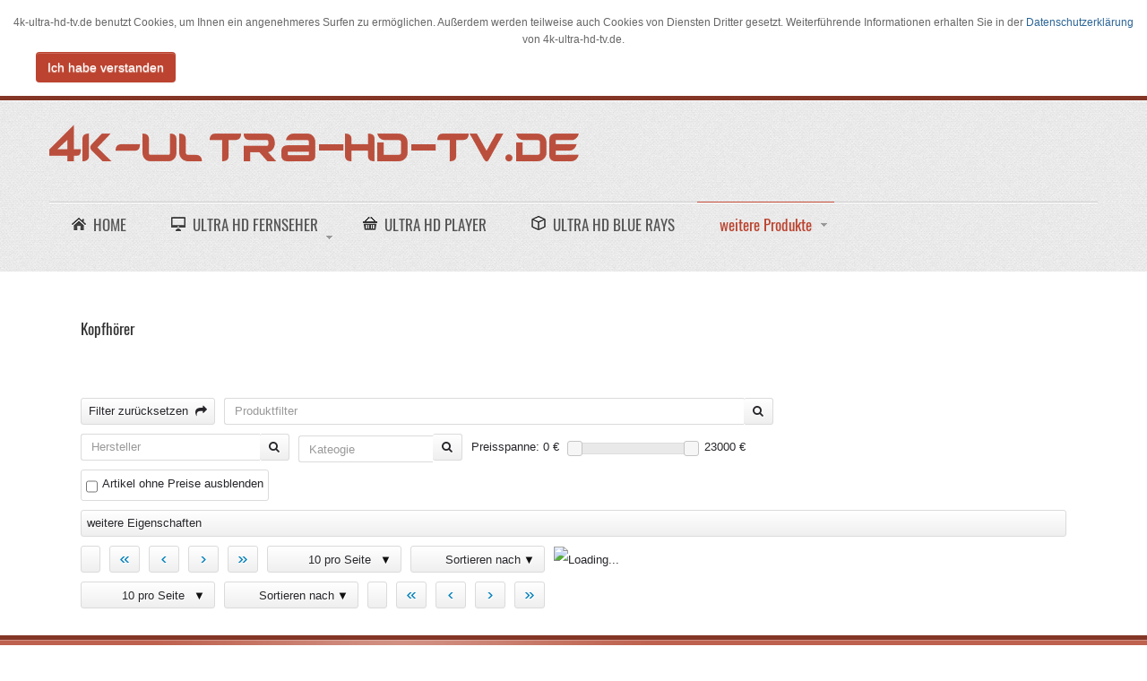

--- FILE ---
content_type: text/html; charset=utf-8
request_url: https://www.4k-ultra-hd-tv.de/kopfhoerer.html
body_size: 14067
content:
<!DOCTYPE html><html lang="" xml:lang="" dir="ltr"><head><link href="https://www.4k-ultra-hd-tv.de/kopfhoerer.html" rel="canonical" /><base href="https://www.4k-ultra-hd-tv.de/kopfhoerer.html" /><meta http-equiv="content-type" content="text/html; charset=utf-8" /><meta name="keywords" content="4k, ultra, hd, fernseher, tv, kamera, blue ray, video, konsole, uhd, ultra hd, curved, auswahl, günstig, test, testsieger" /><meta name="author" content="Super User" /><meta name="robots" content="max-snippet:-1, max-image-preview:large, max-video-preview:-1" /><meta name="description" content="Wir haben eine große Auswahl an Fernsehern und Kameras der neusten Generation in 4K bzw. Ultra HD Auflösung. " /><title>Kopfhörer</title><link href="https://www.4k-ultra-hd-tv.de/kopfhoerer.amp.html" rel="amphtml" /><link href="https://www.4k-ultra-hd-tv.de/ry8r" rel="shortlink" /><link href="/templates/jsn_boot_pro/favicon.ico" rel="shortcut icon" type="image/vnd.microsoft.icon" /> <script type="application/json" class="joomla-script-options new">{"csrf.token":"e36bb6d5beb19602cae25b17adddf083","system.paths":{"root":"","base":""}}</script><meta name="viewport" content="width=device-width, initial-scale=1.0, maximum-scale=2.0" /><!--[if lt IE 9]>
		<script src="http://html5shim.googlecode.com/svn/trunk/html5.js"></script>
		<script src="/plugins/system/jsntplframework/assets/3rd-party/respond/respond.min.js"></script>
	<![endif]--><noscript><p><img src="https://piwik.eresource.de/piwik.php?idsite=11" style="border:0;" alt="" /></p></noscript><style id="jch-optimize-critical-css" data-id="cf0a855377ecf28edac4cb78de9c50ef421ffb566d15ffa0510d630f108e1205">.tt-query{width:600px}.typeaheadtitle{width:580px !important;margin-top:-0.5px !important}.typeaheadbrand{width:200px !important;margin-top:-0.5px !important}.jplist-range-slider .prev-value{float:left;margin:0 15px 0 0;font-size:13px}.jplist-range-slider .next-value{float:left;margin:0 0 0 15px;font-size:13px}.jplist-preloader{float:left !important}.accordion{background-color:#eee;color:#444;cursor:pointer;width:100%;border:none;text-align:left;outline:none;font-size:15px;transition:0.4s}.accordion:hover{background-color:#ccc}@media (max-width:1000px){.tt-query{width:400px}.typeaheadtitle{width:300px !important;margin-top:-0.5px !important}.typeaheadbrand{width:200px !important;margin-top:-0.5px !important}}@media (max-width:479px){.tt-query{width:250px}.typeaheadtitle{width:200px !important;margin-top:-0.5px !important}.typeaheadbrand{width:200px !important;margin-top:-0.5px !important}}.ui-slider{position:relative;text-align:left}.jplist-hidden{display:none}.jplist-panel{color:#27252a}.jplist-panel button{float:left;height:30px;box-shadow:0 0 1px #fff;-ms-box-sizing:border-box;-o-box-sizing:border-box;box-sizing:border-box;border:1px solid #dbdbdb;border-radius:3px;text-shadow:1px 1px 1px #fff;color:#27252a;background:#fff;background:-webkit-gradient(linear,left top,left bottom,color-stop(0,#fff),color-stop(100%,#efefef));background:-webkit-linear-gradient(top,#fff 0,#efefef 100%);background:linear-gradient(to bottom,#fff 0,#efefef 100%);margin:10px 10px 0 0}.jplist-panel button:hover{color:#0381bb;background:#f2f2f2;background:-webkit-gradient(linear,left top,left bottom,color-stop(0,#fafafa),color-stop(100%,#ededed));background:-webkit-linear-gradient(top,#fafafa 0,#ededed 100%);background:linear-gradient(to bottom,#fafafa 0,#ededed 100%)}.jplist-panel input[type=text]{float:left;height:30px;box-shadow:0 0 1px #fff;-ms-box-sizing:border-box;-o-box-sizing:border-box;box-sizing:border-box;border:1px solid #dbdbdb;border-radius:3px;text-shadow:1px 1px 1px #fff;color:#27252a;width:150px;text-indent:5px;background:#fff}.jplist-panel input[type=checkbox],.jplist-panel input[type=radio]{float:left;display:inline-block;height:30px;background:#fff;-ms-box-sizing:border-box;-o-box-sizing:border-box;box-sizing:border-box;color:#27252a}.jplist-panel label{float:left;height:30px;line-height:30px;padding:0 5px;display:inline-block;-ms-box-sizing:border-box;-o-box-sizing:border-box;box-sizing:border-box;color:#27252a;cursor:pointer}.jplist-panel input.jplist-no-right-border{border-right:0;border-top-right-radius:0;border-bottom-right-radius:0}.jplist-label{float:left;height:30px;box-shadow:0 0 1px #fff;-ms-box-sizing:border-box;-o-box-sizing:border-box;box-sizing:border-box;border:1px solid #dbdbdb;border-radius:3px;text-shadow:1px 1px 1px #fff;color:#27252a;line-height:30px;padding:0 10px;margin:10px 10px 0 0;background:#fff;background:-webkit-gradient(linear,left top,left bottom,color-stop(0,#fff),color-stop(100%,#efefef));background:-webkit-linear-gradient(top,#fff 0,#efefef 100%);background:linear-gradient(to bottom,#fff 0,#efefef 100%)}@media only screen and (max-width:600px){.jplist-panel{display:none}}.jplist-drop-down{float:left;height:30px;box-shadow:0 0 1px #fff;-ms-box-sizing:border-box;-o-box-sizing:border-box;box-sizing:border-box;border:1px solid #dbdbdb;border-radius:3px;text-shadow:1px 1px 1px #fff;color:#27252a;width:150px;background:#fff;background:-webkit-gradient(linear,left top,left bottom,color-stop(0,#fff),color-stop(100%,#efefef));background:-webkit-linear-gradient(top,#fff 0,#efefef 100%);background:linear-gradient(to bottom,#fff 0,#efefef 100%);margin:10px 10px 0 0;position:relative}.jplist-drop-down ul{-ms-box-sizing:border-box;-o-box-sizing:border-box;box-sizing:border-box;border:1px solid #dbdbdb;border-radius:0 0 3px 3px;position:relative;top:0;z-index:1000;width:148px;display:none;overflow:hidden;background:#fff;list-style:none;margin:0;padding:0;box-shadow:0 3px 6px #bbb}.jplist-drop-down ul li{width:100%;float:left;height:30px;line-height:30px;text-indent:10px;cursor:pointer}.jplist-drop-down ul li:hover{background-color:#ececec}.jplist-ios-button{display:none}@media only screen and (max-width:600px){.jplist-ios-button{display:block;width:100%;text-align:center;cursor:pointer;font-size:15px;line-height:30px;float:left;height:30px;box-shadow:0 0 1px #fff;-ms-box-sizing:border-box;-o-box-sizing:border-box;box-sizing:border-box;border:1px solid #dbdbdb;border-radius:3px;text-shadow:1px 1px 1px #fff;color:#27252a;background:#fff;background:-webkit-gradient(linear,left top,left bottom,color-stop(0,#fff),color-stop(100%,#efefef));background:-webkit-linear-gradient(top,#fff 0,#efefef 100%);background:linear-gradient(to bottom,#fff 0,#efefef 100%)}.jplist-ios-button:hover{background:#f2f2f2;background:-webkit-gradient(linear,left top,left bottom,color-stop(0,#fafafa),color-stop(100%,#ededed));background:-webkit-linear-gradient(top,#fafafa 0,#ededed 100%);background:linear-gradient(to bottom,#fafafa 0,#ededed 100%)}}.jplist-panel .text-filter-box{height:30px;float:left;margin:10px 10px 0 0}.jplist-panel .text-filter-box button{margin:0;border-left:0;padding:0 10px}.jplist-panel .jplist-pagination{cursor:pointer;float:left;line-height:30px}.jplist-reset-btn{width:150px}.jplist-panel .jplist-group{float:left;height:30px;box-shadow:0 0 1px #fff;background:#fff;-webkit-box-sizing:border-box;-moz-box-sizing:border-box;-ms-box-sizing:border-box;-o-box-sizing:border-box;box-sizing:border-box;border:1px solid #dbdbdb;border-radius:3px;text-shadow:1px 1px 1px #fff;color:#27252a;margin:10px 10px 0 0;padding:0 0 0 5px;height:auto}.jplist-panel .jplist-group input,.jplist-panel .jplist-group label{height:28px;line-height:30px}.jplist-hide-preloader{display:none}.jplist-preloader{height:30px;line-height:30px;margin:10px 10px 0 0;float:right}.jplist-range-slider{float:left;margin-top:15px}.jplist-range-slider .ui-slider{float:left;width:130px}.ui-slider{margin-top:5px}.clearfix{*zoom:1}.clearfix:before,.clearfix:after{display:table;line-height:0;content:""}.clearfix:after{clear:both}html{font-size:100%;-webkit-text-size-adjust:100%;-ms-text-size-adjust:100%}a:focus{outline:thin dotted #333;outline:5px auto -webkit-focus-ring-color;outline-offset:-2px}a:hover,a:active{outline:0}img{width:auto\9;height:auto;max-width:100%;vertical-align:middle;border:0;-ms-interpolation-mode:bicubic}button,input,select,textarea{margin:0;font-size:100%;vertical-align:middle}button,input{*overflow:visible;line-height:normal}button::-moz-focus-inner,input::-moz-focus-inner{padding:0;border:0}button,html input[type="button"],input[type="reset"],input[type="submit"]{cursor:pointer;-webkit-appearance:button}label,select,button,input[type="button"],input[type="reset"],input[type="submit"],input[type="radio"],input[type="checkbox"]{cursor:pointer}textarea{overflow:auto;vertical-align:top}@media print{*{color:#000!important;text-shadow:none!important;background:transparent!important;box-shadow:none!important}a,a:visited{text-decoration:underline}a[href]:after{content:" (" attr(href) ")"}.ir a:after,a[href^="javascript:"]:after,a[href^="#"]:after{content:""}pre,blockquote{border:1px solid #999;page-break-inside:avoid}tr,img{page-break-inside:avoid}img{max-width:100%!important}p,h2,h3{orphans:3;widows:3}h2,h3{page-break-after:avoid}}body{margin:0;font-family:"Helvetica Neue",Helvetica,Arial,sans-serif;font-size:14px;line-height:20px;color:#333;background-color:#fff}a{color:#08c;text-decoration:none}a:hover,a:focus{color:#005580;text-decoration:underline}[class*="span"]{float:left;min-height:1px;margin-left:20px}.span12{width:940px}.span6{width:460px}.span1{width:60px}.row-fluid{width:100%;*zoom:1}.row-fluid:before,.row-fluid:after{display:table;line-height:0;content:""}.row-fluid:after{clear:both}.row-fluid [class*="span"]{display:block;float:left;width:100%;min-height:30px;margin-left:2.127659574468085%;*margin-left:2.074468085106383%;-webkit-box-sizing:border-box;-moz-box-sizing:border-box;box-sizing:border-box}.row-fluid [class*="span"]:first-child{margin-left:0}.row-fluid .span12{width:100%;*width:99.94680851063829%}.row-fluid .span6{width:48.93617021276595%;*width:48.88297872340425%}.row-fluid .span1{width:6.382978723404255%;*width:6.329787234042553%}p{margin:0 0 10px}h1,h2,h3,h4,h5,h6{margin:10px 0;font-family:inherit;font-weight:bold;line-height:20px;color:inherit;text-rendering:optimizelegibility}h1,h2,h3{line-height:40px}h1{font-size:38.5px}h2{font-size:31.5px}h3{font-size:24.5px}h4{font-size:17.5px}h5{font-size:14px}h6{font-size:11.9px}.page-header{padding-bottom:9px;margin:20px 0 30px;border-bottom:1px solid #eee}ul,ol{padding:0;margin:0 0 10px 25px}ul ul,ul ol,ol ol,ol ul{margin-bottom:0}li{line-height:20px}dl{margin-bottom:20px}dt,dd{line-height:20px}dt{font-weight:bold}dd{margin-left:10px}hr{margin:20px 0;border:0;border-top:1px solid #eee;border-bottom:1px solid #fff}blockquote{padding:0 0 0 15px;margin:0 0 20px;border-left:5px solid #eee}q:before,q:after,blockquote:before,blockquote:after{content:""}code,pre{padding:0 3px 2px;font-family:Monaco,Menlo,Consolas,"Courier New",monospace;font-size:12px;color:#333;-webkit-border-radius:3px;-moz-border-radius:3px;border-radius:3px}code{padding:2px 4px;color:#d14;white-space:nowrap;background-color:#f7f7f9;border:1px solid #e1e1e8}pre{display:block;padding:9.5px;margin:0 0 10px;font-size:13px;line-height:20px;word-break:break-all;word-wrap:break-word;white-space:pre;white-space:pre-wrap;background-color:#f5f5f5;border:1px solid #ccc;border:1px solid rgba(0,0,0,0.15);-webkit-border-radius:4px;-moz-border-radius:4px;border-radius:4px}label,input,button,select,textarea{font-size:14px;font-weight:normal;line-height:20px}input,button,select,textarea{font-family:"Helvetica Neue",Helvetica,Arial,sans-serif}label{display:block;margin-bottom:5px}select,textarea,input[type="text"],input[type="password"],input[type="datetime"],input[type="datetime-local"],input[type="date"],input[type="month"],input[type="time"],input[type="week"],input[type="number"],input[type="email"],input[type="url"],input[type="search"],input[type="tel"],input[type="color"],.uneditable-input{display:inline-block;height:20px;padding:4px 6px;margin-bottom:10px;font-size:14px;line-height:20px;color:#555;vertical-align:middle;-webkit-border-radius:4px;-moz-border-radius:4px;border-radius:4px}input,textarea,.uneditable-input{width:206px}textarea{height:auto}textarea,input[type="text"],input[type="password"],input[type="datetime"],input[type="datetime-local"],input[type="date"],input[type="month"],input[type="time"],input[type="week"],input[type="number"],input[type="email"],input[type="url"],input[type="search"],input[type="tel"],input[type="color"],.uneditable-input{background-color:#fff;border:1px solid #ccc;-webkit-box-shadow:inset 0 1px 1px rgba(0,0,0,0.075);-moz-box-shadow:inset 0 1px 1px rgba(0,0,0,0.075);box-shadow:inset 0 1px 1px rgba(0,0,0,0.075);-webkit-transition:border linear .2s,box-shadow linear .2s;-moz-transition:border linear .2s,box-shadow linear .2s;-o-transition:border linear .2s,box-shadow linear .2s;transition:border linear .2s,box-shadow linear .2s}textarea:focus,input[type="text"]:focus,input[type="password"]:focus,input[type="datetime"]:focus,input[type="datetime-local"]:focus,input[type="date"]:focus,input[type="month"]:focus,input[type="time"]:focus,input[type="week"]:focus,input[type="number"]:focus,input[type="email"]:focus,input[type="url"]:focus,input[type="search"]:focus,input[type="tel"]:focus,input[type="color"]:focus,.uneditable-input:focus{border-color:rgba(82,168,236,0.8);outline:0;outline:thin dotted \9;-webkit-box-shadow:inset 0 1px 1px rgba(0,0,0,0.075),0 0 8px rgba(82,168,236,0.6);-moz-box-shadow:inset 0 1px 1px rgba(0,0,0,0.075),0 0 8px rgba(82,168,236,0.6);box-shadow:inset 0 1px 1px rgba(0,0,0,0.075),0 0 8px rgba(82,168,236,0.6)}input[type="radio"],input[type="checkbox"]{margin:4px 0 0;margin-top:1px \9;*margin-top:0;line-height:normal}input[type="file"],input[type="image"],input[type="submit"],input[type="reset"],input[type="button"],input[type="radio"],input[type="checkbox"]{width:auto}select,input[type="file"]{height:30px;*margin-top:4px;line-height:30px}select{width:220px;background-color:#fff;border:1px solid #ccc}select:focus,input[type="file"]:focus,input[type="radio"]:focus,input[type="checkbox"]:focus{outline:thin dotted #333;outline:5px auto -webkit-focus-ring-color;outline-offset:-2px}.uneditable-input,.uneditable-textarea{color:#999;cursor:not-allowed;background-color:#fcfcfc;border-color:#ccc;-webkit-box-shadow:inset 0 1px 2px rgba(0,0,0,0.025);-moz-box-shadow:inset 0 1px 2px rgba(0,0,0,0.025);box-shadow:inset 0 1px 2px rgba(0,0,0,0.025)}.uneditable-input{overflow:hidden;white-space:nowrap}.uneditable-textarea{width:auto;height:auto}input:-moz-placeholder,textarea:-moz-placeholder{color:#999}input:-ms-input-placeholder,textarea:-ms-input-placeholder{color:#999}input::-webkit-input-placeholder,textarea::-webkit-input-placeholder{color:#999}input,textarea,.uneditable-input{margin-left:0}input:focus:invalid,textarea:focus:invalid,select:focus:invalid{color:#b94a48;border-color:#ee5f5b}input:focus:invalid:focus,textarea:focus:invalid:focus,select:focus:invalid:focus{border-color:#e9322d;-webkit-box-shadow:0 0 6px #f8b9b7;-moz-box-shadow:0 0 6px #f8b9b7;box-shadow:0 0 6px #f8b9b7}table{max-width:100%;background-color:transparent;border-collapse:collapse;border-spacing:0}.typeahead{z-index:1051;margin-top:2px;-webkit-border-radius:4px;-moz-border-radius:4px;border-radius:4px}.btn{display:inline-block;*display:inline;padding:4px 12px;margin-bottom:0;*margin-left:.3em;font-size:14px;line-height:20px;color:#333;text-align:center;text-shadow:0 1px 1px rgba(255,255,255,0.75);vertical-align:middle;cursor:pointer;background-color:#f5f5f5;*background-color:#e6e6e6;background-image:-moz-linear-gradient(top,#fff,#e6e6e6);background-image:-webkit-gradient(linear,0 0,0 100%,from(#fff),to(#e6e6e6));background-image:-webkit-linear-gradient(top,#fff,#e6e6e6);background-image:-o-linear-gradient(top,#fff,#e6e6e6);background-image:linear-gradient(to bottom,#fff,#e6e6e6);background-repeat:repeat-x;border:1px solid #ccc;*border:0;border-color:#e6e6e6 #e6e6e6 #bfbfbf;border-color:rgba(0,0,0,0.1) rgba(0,0,0,0.1) rgba(0,0,0,0.25);border-bottom-color:#b3b3b3;-webkit-border-radius:4px;-moz-border-radius:4px;border-radius:4px;filter:progid:DXImageTransform.Microsoft.gradient(startColorstr='#ffffffff',endColorstr='#ffe6e6e6',GradientType=0);filter:progid:DXImageTransform.Microsoft.gradient(enabled=false);*zoom:1;-webkit-box-shadow:inset 0 1px 0 rgba(255,255,255,0.2),0 1px 2px rgba(0,0,0,0.05);-moz-box-shadow:inset 0 1px 0 rgba(255,255,255,0.2),0 1px 2px rgba(0,0,0,0.05);box-shadow:inset 0 1px 0 rgba(255,255,255,0.2),0 1px 2px rgba(0,0,0,0.05)}.btn:hover,.btn:focus,.btn:active,.btn.active,.btn.disabled,.btn[disabled]{color:#333;background-color:#e6e6e6;*background-color:#d9d9d9}.btn:active,.btn.active{background-color:#ccc \9}.btn:first-child{*margin-left:0}.btn:hover,.btn:focus{color:#333;text-decoration:none;background-position:0 -15px;-webkit-transition:background-position .1s linear;-moz-transition:background-position .1s linear;-o-transition:background-position .1s linear;transition:background-position .1s linear}.btn:focus{outline:thin dotted #333;outline:5px auto -webkit-focus-ring-color;outline-offset:-2px}.btn.active,.btn:active{background-image:none;outline:0;-webkit-box-shadow:inset 0 2px 4px rgba(0,0,0,0.15),0 1px 2px rgba(0,0,0,0.05);-moz-box-shadow:inset 0 2px 4px rgba(0,0,0,0.15),0 1px 2px rgba(0,0,0,0.05);box-shadow:inset 0 2px 4px rgba(0,0,0,0.15),0 1px 2px rgba(0,0,0,0.05)}.btn.disabled,.btn[disabled]{cursor:default;background-image:none;opacity:.65;filter:alpha(opacity=65);-webkit-box-shadow:none;-moz-box-shadow:none;box-shadow:none}button.btn,input[type="submit"].btn{*padding-top:3px;*padding-bottom:3px}button.btn::-moz-focus-inner,input[type="submit"].btn::-moz-focus-inner{padding:0;border:0}.accordion{margin-bottom:20px}.pull-right{float:right}.pull-left{float:left}.clearfix{*zoom:1}.clearfix:before,.clearfix:after{display:table;line-height:0;content:""}.clearfix:after{clear:both}@-ms-viewport{width:device-width}@media(min-width:1200px){.row{margin-left:-30px;*zoom:1}.row:before,.row:after{display:table;line-height:0;content:""}.row:after{clear:both}[class*="span"]{float:left;min-height:1px;margin-left:30px}.span12{width:1170px}.span6{width:570px}.span1{width:70px}.row-fluid{width:100%;*zoom:1}.row-fluid:before,.row-fluid:after{display:table;line-height:0;content:""}.row-fluid:after{clear:both}.row-fluid [class*="span"]{display:block;float:left;width:100%;min-height:30px;margin-left:2.564102564102564%;*margin-left:2.5109110747408616%;-webkit-box-sizing:border-box;-moz-box-sizing:border-box;box-sizing:border-box}.row-fluid [class*="span"]:first-child{margin-left:0}.row-fluid .span12{width:100%;*width:99.94680851063829%}.row-fluid .span6{width:48.717948717948715%;*width:48.664757228587014%}.row-fluid .span1{width:5.982905982905983%;*width:5.929714493544281%}input,textarea,.uneditable-input{margin-left:0}}@media(min-width:768px) and (max-width:979px){.row{margin-left:-20px;*zoom:1}.row:before,.row:after{display:table;line-height:0;content:""}.row:after{clear:both}[class*="span"]{float:left;min-height:1px;margin-left:20px}.span12{width:724px}.span6{width:352px}.span1{width:42px}.row-fluid{width:100%;*zoom:1}.row-fluid:before,.row-fluid:after{display:table;line-height:0;content:""}.row-fluid:after{clear:both}.row-fluid [class*="span"]{display:block;float:left;width:100%;min-height:30px;margin-left:2.7624309392265194%;*margin-left:2.709239449864817%;-webkit-box-sizing:border-box;-moz-box-sizing:border-box;box-sizing:border-box}.row-fluid [class*="span"]:first-child{margin-left:0}.row-fluid .span12{width:100%;*width:99.94680851063829%}.row-fluid .span6{width:48.61878453038674%;*width:48.56559304102504%}.row-fluid .span1{width:5.801104972375691%;*width:5.747913483013988%}input,textarea,.uneditable-input{margin-left:0}}@media(max-width:767px){body{padding-right:20px;padding-left:20px}.row-fluid{width:100%}.row,.thumbnails{margin-left:0}[class*="span"],.uneditable-input[class*="span"],.row-fluid [class*="span"]{display:block;float:none;width:100%;margin-left:0;-webkit-box-sizing:border-box;-moz-box-sizing:border-box;box-sizing:border-box}.span12,.row-fluid .span12{width:100%;-webkit-box-sizing:border-box;-moz-box-sizing:border-box;box-sizing:border-box}.input-large,.input-xlarge,.input-xxlarge,input[class*="span"],select[class*="span"],textarea[class*="span"],.uneditable-input{display:block;width:100%;min-height:30px;-webkit-box-sizing:border-box;-moz-box-sizing:border-box;box-sizing:border-box}}@media(max-width:480px){input[type="checkbox"],input[type="radio"]{border:1px solid #ccc}}@media(max-width:979px){body{padding-top:0}}.clearfix{*zoom:1}.clearfix:before,.clearfix:after{display:table;content:"";line-height:0}.clearfix:after{clear:both}.center,.table td.center,.table th.center{text-align:center}.page-header{margin:2px 0px 10px 0px;padding-bottom:5px}.clearfix{*zoom:1}.clearfix:before,.clearfix:after{display:table;content:"";line-height:0}.clearfix:after{clear:both}body{margin:0;font-family:"Helvetica Neue",Helvetica,Arial,sans-serif;font-size:14px;line-height:20px;color:#333;background-color:#fff}a{color:#08c;text-decoration:none}a:hover,a:focus{color:#005580;text-decoration:underline}.row{margin-left:-20px;*zoom:1}.row:before,.row:after{display:table;content:"";line-height:0}.row:after{clear:both}[class*="span"]{float:left;min-height:1px;margin-left:20px}.span12{width:940px}.span6{width:460px}.span1{width:60px}.row-fluid{width:100%;*zoom:1}.row-fluid:before,.row-fluid:after{display:table;content:"";line-height:0}.row-fluid:after{clear:both}.row-fluid [class*="span"]{display:block;width:100%;min-height:30px;-webkit-box-sizing:border-box;-moz-box-sizing:border-box;box-sizing:border-box;float:left;margin-left:2.127659574468085%;*margin-left:2.074468085106383%}.row-fluid [class*="span"]:first-child{margin-left:0}.row-fluid .span12{width:100%;*width:99.94680851063829%}.row-fluid .span6{width:48.93617021276595%;*width:48.88297872340425%}.row-fluid .span1{width:6.382978723404255%;*width:6.329787234042553%}.pull-right{float:right}.pull-left{float:left}.clearfix{*zoom:1}.clearfix:before,.clearfix:after{display:table;content:"";line-height:0}.clearfix:after{clear:both}@media (max-width:767px){body{padding-left:20px;padding-right:20px}.row-fluid{width:100%}.row,.thumbnails{margin-left:0}[class*="span"],.uneditable-input[class*="span"],.row-fluid [class*="span"]{float:none;display:block;width:100%;margin-left:0;-webkit-box-sizing:border-box;-moz-box-sizing:border-box;box-sizing:border-box}.span12,.row-fluid .span12{width:100%;-webkit-box-sizing:border-box;-moz-box-sizing:border-box;box-sizing:border-box}.input-large,.input-xlarge,.input-xxlarge,input[class*="span"],select[class*="span"],textarea[class*="span"],.uneditable-input{display:block;width:100%;min-height:30px;-webkit-box-sizing:border-box;-moz-box-sizing:border-box;box-sizing:border-box}}@media (max-width:480px){input[type="checkbox"],input[type="radio"]{border:1px solid #ccc}}@media (min-width:1200px){.row{margin-left:-30px;*zoom:1}.row:before,.row:after{display:table;content:"";line-height:0}.row:after{clear:both}[class*="span"]{float:left;min-height:1px;margin-left:30px}.span12{width:1170px}.span6{width:570px}.span1{width:70px}.row-fluid{width:100%;*zoom:1}.row-fluid:before,.row-fluid:after{display:table;content:"";line-height:0}.row-fluid:after{clear:both}.row-fluid [class*="span"]{display:block;width:100%;min-height:30px;-webkit-box-sizing:border-box;-moz-box-sizing:border-box;box-sizing:border-box;float:left;margin-left:2.564102564102564%;*margin-left:2.5109110747408616%}.row-fluid [class*="span"]:first-child{margin-left:0}.row-fluid .span12{width:100%;*width:99.94680851063829%}.row-fluid .span6{width:48.717948717948715%;*width:48.664757228587014%}.row-fluid .span1{width:5.982905982905983%;*width:5.929714493544281%}input,textarea,.uneditable-input{margin-left:0}.thumbnails{margin-left:-30px}}.fa{display:inline-block;font:normal normal normal 14px/1 FontAwesome;font-size:inherit;text-rendering:auto;-webkit-font-smoothing:antialiased;-moz-osx-font-smoothing:grayscale}.pull-right{float:right}.pull-left{float:left}.fa-search:before{content:"\f002"}.fa-remove:before,.fa-close:before,.fa-times:before{content:"\f00d"}.fa-mail-forward:before,.fa-share:before{content:"\f064"}.fa-navicon:before,.fa-reorder:before,.fa-bars:before{content:"\f0c9"}.fa-unsorted:before,.fa-sort:before{content:"\f0dc"}[class^="jsn-icon-"]:before,[class*="jsn-icon-"]:before,[class*=" fa-"].fa{font-family:'FontAwesome'}[class^="jsn-icon-"],[class*="jsn-icon-"]{line-height:inherit;font-family:inherit}html,body{line-height:1.5;margin:0;padding:0}p,pre,blockquote,form,dl,ul,ol,fieldset,address,table{padding:0;margin:10px 0}p:first-child,blockquote:first-child,form:first-child,dl:first-child,ul:first-child,ol:first-child,fieldset:first-child,address:first-child,table:first-child{margin-top:5px}p:last-child,blockquote:last-child,form:last-child,dl:last-child,ul:last-child,ol:last-child,fieldset:last-child,address:last-child,table:last-child{margin-bottom:5px}fieldset{padding:0;border:0 none;margin:0}pre{padding:1em;background:#FFFFD5;border:none;border-left:5px solid #555;font-family:"Courier New",Courier,monospace}blockquote{color:#404040;border:none;min-height:45px;font-style:italic;padding:2px 0 5px 60px;background:#EEE url(/templates/jsn_boot_pro/images/icons/icon-text-blockquote.png) left top no-repeat}h1{font-size:1.6em}h2{font-size:1.5em !important;line-height:inherit}h3{color:#c00;font-size:1.2em}h4{color:#D59500;font-size:1.2em}h5,h6{font-size:1.1em;font-weight:bold}h5{color:#5A8406}h6{color:#630}h1,h2,h3,h4,h5,h6{margin:0.5em 0;font-weight:normal}a{outline:none;text-decoration:none}a:hover,a:active{text-decoration:none}a img{border:none}ul li{padding:0;list-style:none}.clearbreak{clear:both}div.jsn-modulecontainer{margin-top:20px}div.jsn-modulecontainer div.jsn-modulecontainer_inner{position:relative}div.jsn-modulecontainer:first-child,div.jsn-horizontallayout div.jsn-modulecontainer{margin-top:0}div.jsn-modulescontainer{padding:5px;box-sizing:border-box;-moz-box-sizing:border-box;-webkit-box-sizing:border-box}div.jsn-modulescontainer div.jsn-modulecontainer_inner{margin:10px}#jsn-master{background:repeat-x fixed left top}#jsn-page{color:#333;overflow:hidden}#jsn-header-inner,#jsn-menu-inner,#jsn-body,#jsn-usermodules3-inner,#jsn-footer-inner{margin:0 auto;width:960px}#jsn-content #jsn-maincontent,#jsn-content #jsn-maincontent #jsn-centercol{min-height:1px}#jsn-header{border-top:5px solid #374A5F;margin-bottom:20px;background:url(/templates/jsn_boot_pro/images/header-pattern.png)}#jsn-header-inner{padding:20px 0;margin-bottom:20px}#jsn-logo a{line-height:100%;display:inline-block}#jsn-menu{z-index:900;color:#f2f2f2;position:relative;background:url(/templates/jsn_boot_pro/images/header-pattern.png)}#jsn-menu-inner{background:url(/templates/jsn_boot_pro/images/mainnav-bg.png) left top repeat-x;position:relative}#jsn-pos-mainmenu{float:left;margin:0}#jsn-content,[id*="jsn-content_inner"],#jsn-maincontent,#jsn-centercol,#jsn-pos-innerleft,#jsn-pos-innerright,#jsn-leftsidecontent,#jsn-rightsidecontent{position:relative}#jsn-content{margin-top:20px}#jsn-leftsidecontent,#jsn-rightsidecontent{z-index:87}#jsn-centercol_inner{padding:0}#jsn-mainbody{padding:1.2em}#jsn-gotoplink{color:#999;z-index:999;padding:8px 12px;display:block;background-color:#000;position:fixed;left:50%;bottom:0}#jsn-gotoplink:hover{color:#e5e5e5;text-decoration:none;background-color:#222}#jsn-usermodules3{background:#577FAA url(/templates/jsn_boot_pro/images/gradient-footer-bg-wide.png) center top no-repeat;border-top:5px solid #374A5F;color:#FFF;margin-top:30px}.align-center{margin-left:auto;margin-right:auto}.menu-iconmenu li[class*="jsn-icon-"]>a>span{padding-left:24px;text-transform:uppercase}.jsn-menu-toggle{display:none}div.jsn-modulecontainer ul.menu-mainmenu{margin:0;padding:0;clear:both}div.jsn-modulecontainer ul.menu-mainmenu li{margin:0;padding:0;float:left;position:relative;list-style-type:none}div.jsn-modulecontainer ul.menu-mainmenu li a{color:#222;display:block;cursor:pointer;padding:8px 12px}div.jsn-modulecontainer ul.menu-mainmenu>li>a{padding:15px 25px;font-size:1.3em;line-height:20px;color:#555;border-top:1px solid #C9C9C9}div.jsn-modulecontainer ul.menu-mainmenu li>a>span{display:block}div.jsn-modulecontainer ul.menu-mainmenu ul{visibility:hidden;visibility:visible\9;display:none\9}div.jsn-modulecontainer ul.menu-mainmenu li:hover>ul{visibility:visible;display:block\9}div.jsn-modulecontainer ul.menu-mainmenu.menu-iconmenu>li>a>span{line-height:16px}div.jsn-modulecontainer ul.menu-mainmenu.menu-richmenu>li>a.jsn-nodescription{padding:15px 25px 42px;min-height:20px;text-transform:uppercase}div.jsn-modulecontainer ul.menu-mainmenu.menu-richmenu>li>a.jsn-nodescription>span{line-height:20px;height:20px}div.jsn-modulecontainer ul.menu-mainmenu.menu-richmenu.menu-iconmenu>li>a span{line-height:19px}div.jsn-modulecontainer ul.menu-mainmenu ul{margin:0;padding:0;position:absolute;background:url(/templates/jsn_boot_pro/images/header-pattern.png)}div.jsn-modulecontainer ul.menu-mainmenu ul li a{border-bottom:1px solid #CCC}div.jsn-modulecontainer ul.menu-mainmenu ul li:last-child a{border-bottom:none}div.jsn-modulecontainer ul.menu-mainmenu>li.parent>a{background:url(/templates/jsn_boot_pro/images/icons/icon-arrow-down.png) 98% center no-repeat}div.jsn-modulecontainer ul.menu-mainmenu li:hover>a{color:#fff;text-decoration:none}div.jsn-modulecontainer ul.menu-mainmenu>li:hover>a{color:#4970B7;border-top:1px solid #5594cf}div.jsn-modulecontainer ul.menu-mainmenu ul li:hover>a{}div.jsn-modulecontainer ul.menu-mainmenu li.active>a{color:#FFF}div.jsn-modulecontainer ul.menu-mainmenu>li.active>a{color:#4970B7;border-top:1px solid #5594cf}div.jsn-modulecontainer ul.menu-mainmenu li:hover>ul{left:auto;right:auto}div.jsn-modulecontainer ul.menu-mainmenu ul{left:auto}div.jsn-modulecontainer ul.menu-treemenu.menu-richmenu.menu-iconmenu>li>a span{line-height:1.5}div.jsn-modulecontainer ul.menu-sidemenu.menu-richmenu.menu-iconmenu>li>a span{line-height:1.5}#jsn-mobileswitch{display:none;padding:15px;float:right;margin-right:50px;margin-top:10px}#jsn-mobileswitch a{display:inline-block;width:20px;height:20px;line-height:20px;vertical-align:text-top;background:url(/templates/jsn_boot_pro/images/icons/icons-mobile.png) 0 -30px no-repeat}#jsn-desktopswitch{display:none;padding:15px;position:absolute;right:40px;top:0}#jsn-desktopswitch a{display:inline-block;width:20px;height:20px;line-height:20px;vertical-align:text-top;background:url(/templates/jsn_boot_pro/images/icons/icons-mobile.png) 0 0 no-repeat}@media only screen and (max-device-width:960px){body.jsn-mobile #jsn-desktopswitch{display:block}ul.menu-mainmenu li ul,ul.menu-sidemenu li ul{transition:none !important;-moz-transition:none !important;-webkit-transition:none !important;-ms-transition:none !important;-o-transition:none !important}}h3.jsn-moduletitle{margin:0;color:#000;font-size:1.3em;padding-bottom:10px;text-transform:uppercase}h3.jsn-moduletitle span{display:block;line-height:18px}#jsn-usermodules3 h3.jsn-moduletitle{color:#FFF}#jsn-usermodules3 div.jsn-modulecontainer div.jsn-modulecontent a{color:#EEE}#jsn-usermodules3 div.jsn-modulecontainer div.jsn-modulecontent a:hover{color:#FFF}#jsn-menu div.jsn-modulecontainer{float:left;margin:0}.link-icon[class*="jsn-icon-"],.link-button.button-light .link-icon[class*="jsn-icon-"],.menu-iconmenu [class*="jsn-icon-"]>a>span,.list-icon[class*="jsn-icon-"] li .jsn-listbullet,[class*="jsn-icon-"] h3.jsn-moduletitle span.jsn-moduleicon{background-image:url(/templates/jsn_boot_pro/images/icons/icons-uni.png);background-repeat:no-repeat}.link-icon.jsn-icon-cart,.menu-iconmenu .jsn-icon-cart>a>span,.list-icon.jsn-icon-cart li .jsn-listbullet,.jsn-icon-cart h3.jsn-moduletitle span.jsn-moduleicon{background-position:0 -171px}.link-icon.jsn-icon-display,.menu-iconmenu .jsn-icon-display>a>span,.list-icon.jsn-icon-display li .jsn-listbullet,.jsn-icon-display h3.jsn-moduletitle span.jsn-moduleicon{background-position:0 -343px}.link-icon.jsn-icon-home,.menu-iconmenu .jsn-icon-home>a>span,.list-icon.jsn-icon-home li .jsn-listbullet,.jsn-icon-home h3.jsn-moduletitle span.jsn-moduleicon{background-position:0 -691px}.link-icon.jsn-icon-image,.menu-iconmenu .jsn-icon-image>a>span,.list-icon.jsn-icon-image li .jsn-listbullet,.jsn-icon-image h3.jsn-moduletitle span.jsn-moduleicon{background-position:0 -777px}.link-icon.jsn-icon-selection,.menu-iconmenu .jsn-icon-selection>a>span,.list-icon.jsn-icon-selection li .jsn-listbullet,.jsn-icon-selection h3.jsn-moduletitle span.jsn-moduleicon{background-position:0 -1294px}.jsn-joomla-30 label,.jsn-joomla-30 input,.jsn-joomla-30 button,.jsn-joomla-30 select,.jsn-joomla-30 textarea,.jsn-joomla-30 .btn,.jsn-joomla-30 .uneditable-input{font-size:13px}.jsn-joomla-30 .page-header{border-bottom:none;margin-bottom:0}a{transition:color 0.3s ease;moz-transition:color 0.3s ease;-webkit-transition:color 0.3s ease}#jsn-header{box-shadow:inset 0 1px 0 #FFF;-moz-box-shadow:inset 0 1px 0 #FFF;-webkit-box-shadow:inset 0 1px 0 #FFF;-o-box-shadow:inset 0 1px 0 #FFF}#jsn-usermodules3{box-shadow:inset 0 1px 0 rgba(255,255,255,0.3);text-shadow:0 1px 0 rgba(0,0,0,0.5)}#jsn-usermodules3 div.jsn-modulecontainer div.jsn-modulecontent a{text-decoration:underline}#jsn-footer{text-shadow:0 1px 0 #000}pre{border-radius:0}blockquote{border-radius:5px;-moz-border-radius:5px;-webkit-border-radius:5px;text-shadow:0 1px 0 #FFF}#jsn-gotoplink{transition:color 0.3s linear,background 0.3s ease-out;-moz-transition:color 0.3s linear,background 0.3s ease-out;-webkit-transition:color 0.3s linear,background 0.3s ease-out}.link-button{border-radius:2px;-moz-border-radius:2px;-webkit-border-radius:2px;box-shadow:inset 0 0 2px rgba(255,255,255,0.9);text-shadow:0 1px 0 rgba(0,0,0,0.5)}.link-button.button-light{text-shadow:0 1px 0 rgba(255,255,255,0.8);box-shadow:inset 0 1px 0 #FFF}.link-button:hover{}.link-button:focus,.link-button:active{box-shadow:inset 0 1px 5px rgba(0,0,0,0.4);-moz-box-shadow:inset 0 1px 5px rgba(0,0,0,0.4);-webkit-box-shadow:inset 0 1px 5px rgba(0,0,0,0.4);-o-box-shadow:inset 0 1px 5px rgba(0,0,0,0.4)}.link-button,.link-button a{transition:background-color 0.3s ease-out,box-shadow 0s;-moz-transition:background-color 0.3s ease-out,box-shadow 0s;-webkit-transition:background-color 0.3s ease-out,box-shadow 0s}.button:hover,.button:active{background-image:-ms-linear-gradient(top,#777,#555);background-image:-webkit-gradient(linear,0 0,0 100%,from(#777),to(#555));background-image:-webkit-linear-gradient(top,#777,#555);background-image:-o-linear-gradient(top,#777,#555);background-image:linear-gradient(top,#777,#555);background-image:-moz-linear-gradient(top,#777,#555);filter:progid:dximagetransform.microsoft.gradient(startColorstr='#777',endColorstr='#555',GradientType=0);filter:progid:dximagetransform.microsoft.gradient(enabled=false);transition:color 0.1s linear,background 0.3s ease-out,background-position 0.3s;-moz-transition:color 0.1s linear,background 0.3s ease-out,background-position 0.3s;-webkit-transition:color 0.1s linear,background 0.3s ease-out,background-position 0.3s}ul.menu-mainmenu li a,ul.menu-sidemenu li a,ul.menu-sidemenu li a span.jsn-menudescription,ul.menu-treemenu li a,ul.menu-treemenu li a span.jsn-menudescription{transition:background 0.3s ease,color 0.3s ease;-moz-transition:background 0.3s ease,color 0.3s ease;-webkit-transition:background 0.3s ease,color 0.3s ease}ul.menu-mainmenu ul,#jsn-menu div.display-dropdown.jsn-modulecontainer .jsn-modulecontent{box-shadow:2px 5px 5px rgba(0,0,0,0.2);-moz-box-shadow:2px 5px 5px rgba(0,0,0,0.2);-webkit-box-shadow:2px 5px 5px rgba(0,0,0,0.2)}ul.menu-mainmenu ul li a{text-shadow:0 1px 0 #FFF;transition:all 0.3s ease;moz-transition:all 0.3s ease;-webkit-transition:all 0.3s ease}ul.menu-mainmenu ul li:hover>a,ul.menu-mainmenu ul li.active>a,ul.menu-sidemenu ul li:hover>a,ul.menu-sidemenu ul li.active>a{text-shadow:0 1px 0 #000}ul.menu-mainmenu ul li a,ul.menu-sidemenu ul li a{box-shadow:inset 0 1px 0 #FFF;-moz-box-shadow:inset 0 1px 0 #FFF;-webkit-box-shadow:inset 0 1px 0 #FFF}ul.menu-mainmenu ul li:hover>a,ul.menu-mainmenu ul li.active>a,ul.menu-sidemenu ul li:hover>a,ul.menu-sidemenu ul li.active>a{box-shadow:inset 0 1px 1px rgba(0,0,0,0.3);-moz-box-shadow:inset 0 1px 1px rgba(0,0,0,0.3);-webkit-box-shadow:inset 0 1px 1px rgba(0,0,0,0.3)}ul.menu-mainmenu li ul,ul.menu-sidemenu li ul,#jsn-menu div.display-dropdown.jsn-modulecontainer .jsn-modulecontent{opacity:0;filter:alpha(opacity=0);-ms-filter:"progid:DXImageTransform.Microsoft.Alpha(Opacity=0)";-webkit-transition:all .4s ease-in-out;-moz-transition:all .4s ease-in-out;-o-transition:all .4s ease-in-out;-ms-transition:all .4s ease-in-out;transition:all .4s ease-in-out}ul.menu-mainmenu li:hover>ul,ul.menu-sidemenu li:hover>ul,#jsn-menu div.display-dropdown.jsn-modulecontainer .jsn-modulecontainer_inner:hover .jsn-modulecontent{opacity:1;filter:alpha(opacity=100);-ms-filter:"progid:DXImageTransform.Microsoft.Alpha(Opacity=100)"}ul.menu-mainmenu li:hover>ul,ul.menu-sidemenu li:hover>ul{opacity:1;filter:alpha(opacity=100);-ms-filter:"progid:DXImageTransform.Microsoft.Alpha(Opacity=100)"}ul#jsn-sitetools-menu,ul#jsn-sitetools-menu ul,#jsn-menu .jsn-modulecontainer.display-dropdown .jsn-modulecontainer_inner h3,#jsn-menu div.display-dropdown.jsn-modulecontainer .jsn-modulecontent{transition:all 0.3s ease-out;-moz-transition:all 0.3s ease-out;-webkit-transition:all 0.3s ease-out}@media print{a[href]:after{content:none !important;display:none !important}}.jsn-menu-mobile-control,ul.menu-topmenu li.jsn-menu-mobile-control{display:none}a{color:#e56655}a:hover,a:active{color:#b44f42}#jsn-header{border-top-color:#833526}#jsn-usermodules3{background-color:#be614e;border-top-color:#833526}#jsn-usermodules3 a{color:#5a220e}div.jsn-modulecontainer ul.menu-mainmenu>li:hover>a,div.jsn-modulecontainer ul.menu-mainmenu>li.active>a,#jsn-menu .jsn-modulecontainer[class*="display-"] .jsn-modulecontainer_inner:hover h3.jsn-moduletitle{color:#bb432f;border-top:1px solid #bb432f}div.jsn-modulecontainer ul.menu-mainmenu ul li a,#jsn-menu #jsn-pos-mainmenu div.display-dropdown.jsn-modulecontainer .jsn-modulecontent{color:#bb432f}div.jsn-modulecontainer ul.menu-mainmenu ul li:hover>a{background-color:#aa402f}div.jsn-modulecontainer ul.menu-mainmenu ul li.active>a{background-color:#aa402f}ul#jsn-sitetools-menu:hover,ul#jsn-sitetools-inline{background:url(/templates/jsn_boot_pro/images/colors/red/red-pattern.png)}body{font-family:"Segoe UI",Arial,Helvetica,sans-serif;font-size:80%}h1,h2,h3,h4,h5,h6,#jsn-gotoplink,.page-header,.subheading-category,#jsn-menu a,#jsn-menu span,.componentheading,.contentheading{font-family:Oswald,Verdana,Geneva,Arial,Helvetica,sans-serif;font-size:17px}body.jsn-textstyle-business .jsn-moduletitle{font-weight:normal}@media only screen and (min-width:1200px){#jsn-pos-topbar,#jsn-header-inner,#jsn-menu-inner,#jsn-body,#jsn-usermodules3-inner,#jsn-footer-inner{width:1170px}div.jsn-modulescontainer{padding:15px}#jsn-maincontent.span12[class*="order"],#jsn-content.jsn-hasleft.jsn-hasright #jsn-maincontent.order2{padding:0}#jsn-maincontent.span12 #jsn-centercol.span12{padding:0 20px}}@media only screen and (max-width:960px),(max-device-width:960px){body{font-size:14px !important;-webkit-text-size-adjust:none}img{max-width:100%;height:auto;width:auto\9}#jsn-master #jsn-page{min-width:inherit}#jsn-pos-topbar,#jsn-master #jsn-page,#jsn-header-inner,#jsn-body,#jsn-menu-inner,#jsn-usermodules3-inner,#jsn-footer-inner{width:auto !important}#jsn-header-inner1{background-position:5% top}#jsn-header-inner2{background-position:center top}#jsn-mainbody{padding:10px}[id*="jsn-content_inner"]{left:auto !important;right:auto !important}div.jsn-modulescontainer{padding:5px 0}#jsn-header-inner{padding:20px 10px 10px;margin-bottom:0}div.jsn-modulescontainer div.jsn-modulecontainer_inner{margin:10px}div.jsn-horizontallayout div.jsn-modulecontainer{margin-top:20px}#jsn-content-top div.jsn-horizontallayout div[class*=box-],#jsn-content-top div.jsn-horizontallayout div[class*=solid-],#jsn-content-bottom div.jsn-horizontallayout div[class*=box-],#jsn-content-bottom div.jsn-horizontallayout div[class*=solid-],#jsn-content{margin-top:0}#jsn-usermodules3{margin-top:10px}h3.jsn-moduletitle{font-size:1.2em}#jsn-menu{width:100%}#jsn-menu.jsn-mobile-menu-sticky{position:fixed;top:0;-moz-box-shadow:0px 2px 3px rgba(0,0,0,0.5);-webkit-box-shadow:0px 2px 3px rgba(0,0,0,0.5);box-shadow:0px 2px 3px rgba(0,0,0,0.5)}#jsn-menu div.jsn-modulecontainer{float:none}#jsn-pos-mainmenu,body.jsn-direction-rtl #jsn-pos-mainmenu{float:none}ul.menu-mainmenu.menu-iconmenu [class*="jsn-icon-"]>a>span{background-image:url(/templates/jsn_boot_pro/images/icons/icons-uni-white.png)}#jsn-pos-mainmenu .jsn-menu-toggle{cursor:pointer;display:inline-block}#jsn-pos-mainmenu .jsn-modulecontent>.jsn-menu-toggle{color:#555;padding:15px 10px;line-height:20px;font-size:1.2em;text-transform:uppercase}#jsn-pos-mainmenu .jsn-menu-toggle+ul{display:none}#jsn-menu div.jsn-modulecontainer ul.menu-mainmenu li{float:none;width:auto}#jsn-menu div.jsn-modulecontainer ul.menu-mainmenu>li{border-top:1px solid #444;border-bottom:1px solid #111;border-right:none;border-left:none;margin:0}#jsn-menu div.jsn-modulecontainer ul.menu-mainmenu>li>a,#jsn-menu div.jsn-modulecontainer ul.menu-mainmenu>li>a:hover{border:none;background:#333;color:#ddd;font-size:1.1em;text-decoration:none;padding:10px}#jsn-menu div.jsn-modulecontainer ul.menu-mainmenu li a{text-shadow:0 1px 0 rgba(0,0,0,0.6)}#jsn-menu div.jsn-modulecontainer ul.menu-mainmenu li.active>a{color:#FFF}body.jsn-color-red #jsn-menu div.jsn-modulecontainer ul.menu-mainmenu>li.active>a{background-color:#e56655}#jsn-menu div.jsn-modulecontainer ul.menu-mainmenu ul li{border:none;background:none}#jsn-menu [id*="jsn-pos-"] div.jsn-modulecontainer ul.menu-mainmenu ul li a{border:none;background:none;color:#ccc;padding:8px 0 8px 20px;background:url(/templates/jsn_boot_pro/images/icons/icons-base.png) left -332px no-repeat;box-shadow:none !important}#jsn-menu div.jsn-modulecontainer ul.menu-mainmenu li span.jsn-menu-toggle{top:0;padding:0;margin:0;width:32px;height:32px;cursor:pointer;position:absolute;background:rgba(0,0,0,0.3) url(/templates/jsn_boot_pro/images/icons/icon-toggle-expand.png) center center no-repeat;filter:progid:DXImageTransform.Microsoft.Gradient(GradientType=1,StartColorStr='#4c000000',EndColorStr='#4c000000');right:0}#jsn-desktopswitch{margin-top:1px}ul#jsn-sitetools-inline{background-image:none}ul#jsn-sitetools-inline,ul#jsn-sitetools-inline ul{list-style:none;padding:0;margin:0}#jsn-pos-promo-left,#jsn-pos-promo-right,#jsn-content #jsn-maincontent,#jsn-content #jsn-maincontent #jsn-centercol,#jsn-content #jsn-leftsidecontent,#jsn-content #jsn-rightsidecontent,#jsn-content #jsn-pos-innerleft,#jsn-content #jsn-pos-innerright{width:100%;margin:0}#jsn-content #jsn-maincontent_inner,#jsn-promo #jsn-pos-promo div.jsn-modulecontainer{margin:0 !important}#jsn-promo{padding:0 !important}#jsn-promo #jsn-pos-promo div.jsn-modulecontainer{margin:0 10px !important}#jsn-menu .close-menu{color:#fff;margin:10px 3px;cursor:pointer}body{overflow-x:hidden}#jsn-content-top{overflow-x:hidden}ul:not(.jsn-menu-mobile-slide) .jsn-menu-mobile-control{display:none}div#jsn-page{overflow:visible}}@media only screen and (max-width:480px),(max-device-width:480px){#jsn-logo{float:none;text-align:center}#jsn-headerright{float:none;padding:0 10px;text-align:center}div.jsn-horizontallayout div.jsn-modulecontainer:first-child{margin-top:0}div.jsn-modulescontainer div.jsn-modulecontainer{padding:1px 0}div.jsn-modulescontainer div[class*="box-"],div.jsn-modulescontainer div[class*="solid-"],div.jsn-modulescontainer2 div.jsn-modulecontainer{width:100%}div.jsn-modulescontainer2 div.jsn-modulecontainer,div.jsn-modulescontainer3 div.jsn-modulecontainer,div.jsn-modulescontainer4 div.jsn-modulecontainer,div.jsn-modulescontainer5 div.jsn-modulecontainer,div.jsn-modulescontainer6 div.jsn-modulecontainer,#jsn-pos-user1,#jsn-pos-user2,#jsn-pos-user3,#jsn-pos-user4,#jsn-pos-user5,#jsn-pos-user6,#jsn-pos-user7,#jsn-pos-footer,#jsn-pos-bottom{float:none !important;width:100% !important}#jsn-pos-bottom{text-align:left}p,pre,blockquote,form,dl,ul,ol,fieldset,address,table{word-wrap:break-word}}@media only screen and (min-width:481px) and (max-width:768px),(min-device-width:481px) and (max-device-width:768px) and (orientation:portrait){#jsn-pos-content-top [class*="span"],#jsn-pos-content-bottom [class*="span"],#jsn-pos-user-top [class*="span"],#jsn-pos-user-bottom [class*="span"],#jsn-pos-mainbody-top [class*="span"],#jsn-pos-mainbody-bottom [class*="span"],#jsn-usermodules1 [class*="span"],#jsn-usermodules2 [class*="span"],#jsn-usermodules3 [class*="span"],#jsn-footermodules [class*="span"]{width:48.93617021276595%;margin-left:0;float:left}#jsn-pos-content-top [class*="span"]:nth-child(2),#jsn-pos-content-top [class*="span"]:nth-child(4),#jsn-pos-content-top [class*="span"]:nth-child(6),#jsn-pos-content-bottom [class*="span"]:nth-child(2),#jsn-pos-content-bottom [class*="span"]:nth-child(4),#jsn-pos-content-bottom [class*="span"]:nth-child(6),#jsn-pos-user-top [class*="span"]:nth-child(2),#jsn-pos-user-top [class*="span"]:nth-child(4),#jsn-pos-user-top [class*="span"]:nth-child(6),#jsn-pos-user-bottom [class*="span"]:nth-child(2),#jsn-pos-user-bottom [class*="span"]:nth-child(4),#jsn-pos-user-bottom [class*="span"]:nth-child(6),#jsn-pos-mainbody-top [class*="span"]:nth-child(2),#jsn-pos-mainbody-top [class*="span"]:nth-child(4),#jsn-pos-mainbody-top [class*="span"]:nth-child(6),#jsn-pos-mainbody-bottom [class*="span"]:nth-child(2),#jsn-pos-mainbody-bottom [class*="span"]:nth-child(4),#jsn-pos-mainbody-bottom [class*="span"]:nth-child(6),#jsn-usermodules1 [class*="span"]:nth-child(2),#jsn-usermodules2 [class*="span"]:nth-child(2),#jsn-usermodules3 [class*="span"]:nth-child(2),#jsn-footermodules [class*="span"]:nth-child(2){margin-left:2.127659574468085%}}@media (max-width:767px){body #cadre_alert_cookies{text-align:center !important}body #cadre_alert_cookies>div{max-width:100% !important}body #cadre_alert_cookies .cadre_bouton{float:none !important;display:inline-block}}@media print{body #cadre_alert_cookies{display:none}}#cadre_alert_cookies a,#cadre_alert_cookies a:hover,#cadre_alert_cookies a:focus{color:#2a6496;text-decoration:none}#cadre_alert_cookies button{overflow:visible}#cadre_alert_cookies button,#cadre_alert_cookies select,#cadre_alert_cookies a.btn.read_more{text-transform:none}#cadre_alert_cookies *{-webkit-box-sizing:border-box;-moz-box-sizing:border-box;box-sizing:border-box}#cadre_alert_cookies *:before,#cadre_alert_cookies *:after{-webkit-box-sizing:border-box;-moz-box-sizing:border-box;box-sizing:border-box}#cadre_alert_cookies input,#cadre_alert_cookies button,#cadre_alert_cookies select,#cadre_alert_cookies textarea{font-family:inherit;font-size:inherit;line-height:inherit}#cadre_alert_cookies .col-xs-1,#cadre_alert_cookies .col-sm-1,#cadre_alert_cookies .col-md-1,#cadre_alert_cookies .col-lg-1,#cadre_alert_cookies .col-xs-2,#cadre_alert_cookies .col-sm-2,#cadre_alert_cookies .col-md-2,#cadre_alert_cookies .col-lg-2,#cadre_alert_cookies .col-xs-3,#cadre_alert_cookies .col-sm-3,#cadre_alert_cookies .col-md-3,#cadre_alert_cookies .col-lg-3,#cadre_alert_cookies .col-xs-4,#cadre_alert_cookies .col-sm-4,#cadre_alert_cookies .col-md-4,#cadre_alert_cookies .col-lg-4,#cadre_alert_cookies .col-xs-5,#cadre_alert_cookies .col-sm-5,#cadre_alert_cookies .col-md-5,#cadre_alert_cookies .col-lg-5,#cadre_alert_cookies .col-xs-6,#cadre_alert_cookies .col-sm-6,#cadre_alert_cookies .col-md-6,#cadre_alert_cookies .col-lg-6,#cadre_alert_cookies .col-xs-7,#cadre_alert_cookies .col-sm-7,#cadre_alert_cookies .col-md-7,#cadre_alert_cookies .col-lg-7,#cadre_alert_cookies .col-xs-8,#cadre_alert_cookies .col-sm-8,#cadre_alert_cookies .col-md-8,#cadre_alert_cookies .col-lg-8,#cadre_alert_cookies .col-xs-9,#cadre_alert_cookies .col-sm-9,#cadre_alert_cookies .col-md-9,#cadre_alert_cookies .col-lg-9,#cadre_alert_cookies .col-xs-10,#cadre_alert_cookies .col-sm-10,#cadre_alert_cookies .col-md-10,#cadre_alert_cookies .col-lg-10,#cadre_alert_cookies .col-xs-11,#cadre_alert_cookies .col-sm-11,#cadre_alert_cookies .col-md-11,#cadre_alert_cookies .col-lg-11,#cadre_alert_cookies .col-xs-12,#cadre_alert_cookies .col-sm-12,#cadre_alert_cookies .col-md-12,#cadre_alert_cookies .col-lg-12{position:relative;min-height:1px;padding-left:15px;padding-right:15px}#cadre_alert_cookies .col-xs-1,#cadre_alert_cookies .col-xs-2,#cadre_alert_cookies .col-xs-3,#cadre_alert_cookies .col-xs-4,#cadre_alert_cookies .col-xs-5,#cadre_alert_cookies .col-xs-6,#cadre_alert_cookies .col-xs-7,#cadre_alert_cookies .col-xs-8,#cadre_alert_cookies .col-xs-9,#cadre_alert_cookies .col-xs-10,#cadre_alert_cookies .col-xs-11,#cadre_alert_cookies .col-xs-12{float:left}#cadre_alert_cookies .col-xs-12{width:100%}#cadre_alert_cookies .col-xs-11{width:91#cadre_alert_cookies .66666667%}#cadre_alert_cookies .col-xs-10{width:83#cadre_alert_cookies .33333333%}#cadre_alert_cookies .col-xs-9{width:75%}#cadre_alert_cookies .col-xs-8{width:66#cadre_alert_cookies .66666667%}#cadre_alert_cookies .col-xs-7{width:58#cadre_alert_cookies .33333333%}#cadre_alert_cookies .col-xs-6{width:50%}#cadre_alert_cookies .col-xs-5{width:41#cadre_alert_cookies .66666667%}#cadre_alert_cookies .col-xs-4{width:33#cadre_alert_cookies .33333333%}#cadre_alert_cookies .col-xs-3{width:25%}#cadre_alert_cookies .col-xs-2{width:16#cadre_alert_cookies .66666667%}#cadre_alert_cookies .col-xs-1{width:8#cadre_alert_cookies .33333333%}@media (min-width:768px){#cadre_alert_cookies .col-sm-1,#cadre_alert_cookies .col-sm-2,#cadre_alert_cookies .col-sm-3,#cadre_alert_cookies .col-sm-4,#cadre_alert_cookies .col-sm-5,#cadre_alert_cookies .col-sm-6,#cadre_alert_cookies .col-sm-7,#cadre_alert_cookies .col-sm-8,#cadre_alert_cookies .col-sm-9,#cadre_alert_cookies .col-sm-10,#cadre_alert_cookies .col-sm-11,#cadre_alert_cookies .col-sm-12{float:left}#cadre_alert_cookies .col-sm-12{width:100%}#cadre_alert_cookies .col-sm-11{width:91#cadre_alert_cookies .66666667%}#cadre_alert_cookies .col-sm-10{width:83#cadre_alert_cookies .33333333%}#cadre_alert_cookies .col-sm-9{width:75%}#cadre_alert_cookies .col-sm-8{width:66#cadre_alert_cookies .66666667%}#cadre_alert_cookies .col-sm-7{width:58#cadre_alert_cookies .33333333%}#cadre_alert_cookies .col-sm-6{width:50%}#cadre_alert_cookies .col-sm-5{width:41#cadre_alert_cookies .66666667%}#cadre_alert_cookies .col-sm-4{width:33#cadre_alert_cookies .33333333%}#cadre_alert_cookies .col-sm-3{width:25%}#cadre_alert_cookies .col-sm-2{width:16#cadre_alert_cookies .66666667%}#cadre_alert_cookies .col-sm-1{width:8#cadre_alert_cookies .33333333%}}@media (min-width:992px){#cadre_alert_cookies .col-md-1,#cadre_alert_cookies .col-md-2,#cadre_alert_cookies .col-md-3,#cadre_alert_cookies .col-md-4,#cadre_alert_cookies .col-md-5,#cadre_alert_cookies .col-md-6,#cadre_alert_cookies .col-md-7,#cadre_alert_cookies .col-md-8,#cadre_alert_cookies .col-md-9,#cadre_alert_cookies .col-md-10,#cadre_alert_cookies .col-md-11,#cadre_alert_cookies .col-md-12{float:left}#cadre_alert_cookies .col-md-12{width:100%}#cadre_alert_cookies .col-md-11{width:91#cadre_alert_cookies .66666667%}#cadre_alert_cookies .col-md-10{width:83#cadre_alert_cookies .33333333%}#cadre_alert_cookies .col-md-9{width:75%}#cadre_alert_cookies .col-md-8{width:66#cadre_alert_cookies .66666667%}#cadre_alert_cookies .col-md-7{width:58#cadre_alert_cookies .33333333%}#cadre_alert_cookies .col-md-6{width:50%}#cadre_alert_cookies .col-md-5{width:41#cadre_alert_cookies .66666667%}#cadre_alert_cookies .col-md-4{width:33#cadre_alert_cookies .33333333%}#cadre_alert_cookies .col-md-3{width:25%}#cadre_alert_cookies .col-md-2{width:16#cadre_alert_cookies .66666667%}#cadre_alert_cookies .col-md-1{width:8#cadre_alert_cookies .33333333%}}@media (min-width:1200px){#cadre_alert_cookies .col-lg-1,#cadre_alert_cookies .col-lg-2,#cadre_alert_cookies .col-lg-3,#cadre_alert_cookies .col-lg-4,#cadre_alert_cookies .col-lg-5,#cadre_alert_cookies .col-lg-6,#cadre_alert_cookies .col-lg-7,#cadre_alert_cookies .col-lg-8,#cadre_alert_cookies .col-lg-9,#cadre_alert_cookies .col-lg-10,#cadre_alert_cookies .col-lg-11,#cadre_alert_cookies .col-lg-12{float:left}#cadre_alert_cookies .col-lg-12{width:100%}#cadre_alert_cookies .col-lg-11{width:91#cadre_alert_cookies .66666667%}#cadre_alert_cookies .col-lg-10{width:83#cadre_alert_cookies .33333333%}#cadre_alert_cookies .col-lg-9{width:75%}#cadre_alert_cookies .col-lg-8{width:66#cadre_alert_cookies .66666667%}#cadre_alert_cookies .col-lg-7{width:58#cadre_alert_cookies .33333333%}#cadre_alert_cookies .col-lg-6{width:50%}#cadre_alert_cookies .col-lg-5{width:41#cadre_alert_cookies .66666667%}#cadre_alert_cookies .col-lg-4{width:33#cadre_alert_cookies .33333333%}#cadre_alert_cookies .col-lg-3{width:25%}#cadre_alert_cookies .col-lg-2{width:16#cadre_alert_cookies .66666667%}#cadre_alert_cookies .col-lg-1{width:8#cadre_alert_cookies .33333333%}}#cadre_alert_cookies .btn{display:inline-block;margin-bottom:0;font-weight:normal;text-align:center;vertical-align:middle;-ms-touch-action:manipulation;touch-action:manipulation;cursor:pointer;background-image:none;border:1px solid transparent;white-space:nowrap;padding:6px 12px;font-size:14px;line-height:1.42857143;border-radius:4px;-webkit-user-select:none;-moz-user-select:none;-ms-user-select:none;user-select:none;margin:0 15px}#cadre_alert_cookies .btn:focus,#cadre_alert_cookies .btn:active:focus,#cadre_alert_cookies .btn.active:focus,#cadre_alert_cookies .btn.focus,#cadre_alert_cookies .btn:active.focus,#cadre_alert_cookies .btn.active.focus{outline:thin dotted;outline:5px auto -webkit-focus-ring-color;outline-offset:-2px}#cadre_alert_cookies .btn:hover,#cadre_alert_cookies .btn:focus,#cadre_alert_cookies .btn.focus{color:#333;text-decoration:none}#cadre_alert_cookies .btn:active,#cadre_alert_cookies .btn.active{outline:0;background-image:none;-webkit-box-shadow:inset 0 3px 5px rgba(0,0,0,0.125);box-shadow:inset 0 3px 5px rgba(0,0,0,0.125)}#cadre_alert_cookies .pull-left{float:left !important}div.jsn-modulecontainer ul.menu-mainmenu ul,div.jsn-modulecontainer ul.menu-mainmenu ul li{width:200px}@font-face{font-family:'FontAwesome';src:url('/templates/jsn_boot_pro/css/font-icons/fonts/fontawesome-webfont.eot?v=4.6.3');src:url('/templates/jsn_boot_pro/css/font-icons/fonts/fontawesome-webfont.eot#iefix&v=4.6.3') format('embedded-opentype'),url('/templates/jsn_boot_pro/css/font-icons/fonts/fontawesome-webfont.woff2?v=4.6.3') format('woff2'),url('/templates/jsn_boot_pro/css/font-icons/fonts/fontawesome-webfont.woff?v=4.6.3') format('woff'),url('/templates/jsn_boot_pro/css/font-icons/fonts/fontawesome-webfont.ttf?v=4.6.3') format('truetype'),url('/templates/jsn_boot_pro/css/font-icons/fonts/fontawesome-webfont.svg?v=4.6.3#fontawesomeregular') format('svg');font-weight:normal;font-style:normal;font-display:swap}@font-face{font-family:'Oswald';font-style:normal;font-weight:100;src:url('/templates/jsn_boot_pro/fonts/oswald-v16-latin-regular.eot');src:local('Oswald Thin'),local('Oswald-Thin'),url('/templates/jsn_boot_pro/fonts/oswald-v16-latin-regular.eot#iefix') format('embedded-opentype'),url('/templates/jsn_boot_pro/fonts/oswald-v16-latin-regular.woff2') format('woff2'),url('/templates/jsn_boot_pro/fonts/oswald-v16-latin-regular.woff') format('woff'),url('/templates/jsn_boot_pro/fonts/oswald-v16-latin-regular.ttf') format('truetype'),url('/templates/jsn_boot_pro/fonts/oswald-v16-latin-regular.svg#Oswald') format('svg');font-display:swap}</style><link rel="preload" href="/media/com_jchoptimize/assets/gz/a112d3e18bbd26691b5705a4a9a1d7914c88f0ddb5a28dd52e69a793a283e284.css" as="style" onload="rel='stylesheet'" /></head><body id="jsn-master" class="jsn-textstyle-business jsn-color-red jsn-direction-ltr jsn-responsive jsn-mobile jsn-joomla-30  jsn-com-content jsn-view-article jsn-itemid-206"><div class="cadre_alert_cookies" id="cadre_alert_cookies" style="opacity:1;text-align:center; margin:0px;"><div class="cadre_inner_alert_cookies" style="display: inline-block;width: 100%;margin:auto;max-width:100%;background-color: #ffffff;border: 0px solid #eeeeee;"><div class="cadre_inner_texte_alert_cookies" style="display: inline-block;padding:10px;color: #666666"><div class="cadre_texte pull-left"><p><span style="font-size: 12.16px; line-height: 15.808px;">4k-ultra-hd-tv.de benutzt Cookies, </span><span style="font-size: 12.16px; line-height: 15.808px;">um</span><span style="font-size: 12.16px; line-height: 15.808px;"> Ihnen ein angenehmeres Surfen zu ermöglichen</span><span style="font-size: 12.16px; line-height: 15.808px;">. </span><span style="font-size: 12.16px; line-height: 15.808px;">Außerdem werden teilweise auch Cookies von Diensten Dritter gesetzt. Weiterführende Informationen erhalten Sie in der <a title="Datenschutzerklärung " href="/datenschutz.html">Datenschutzerklärung </a> von </span><span style="font-size: 12.16px; line-height: 15.808px;"><span style="font-size: 12.16px;">4k-ultra-hd-tv.de</span>.</span></p></div><div class="cadre_bouton pull-left"><div class="pull-left  col-sm-6 btn_close" style="margin:0;text-align:center"><button onclick="CloseCadreAlertCookie();" style="background:#bb432f;color:#ffffff" class="btn   popup-modal-dismiss">Ich habe verstanden</button></div></div></div></div></div> <a id="top"></a> <div id="jsn-page"><div id="jsn-header"><div id="jsn-header-inner1"><div id="jsn-header-inner2"><div id="jsn-header-inner"><div id="jsn-logo" class="pull-left"> <a href="/index.php" title="Wir haben eine große Auswahl an günstigen 4K Ultra HD Fernseher."><img src="/templates/jsn_boot_pro/images/colors/red/logo.png" alt="Wir haben eine große Auswahl an günstigen 4K Ultra HD Fernseher." id="jsn-logo-desktop" /></a> </div><div id="jsn-headerright" class="pull-right"> </div><div class="clearbreak"></div></div><div id="jsn-menu"><div id="jsn-menu-inner"><div id="jsn-pos-mainmenu" ><div class=" jsn-modulecontainer"><div class="jsn-modulecontainer_inner"><div class="jsn-modulecontent"><span id="jsn-menu-toggle-parent" class="jsn-menu-toggle"><i class="fa fa-navicon"></i></span> <ul class="menu-mainmenu menu-iconmenu menu-richmenu"> <li class="jsn-menu-mobile-control"><span class="close-menu"><i class="fa fa-times"></i></span></li> <li class="first jsn-icon-home"><a class="jsn-nodescription" href="/" > <span> Home	</span> </a></li><li class="parent jsn-icon-display"><a class="jsn-nodescription" href="/ultra-hd-fernseher.html" > <span> ULTRA HD Fernseher	</span> </a><span class="jsn-menu-toggle"></span><ul><li class="first"><a class="jsn-nodescription" href="/fernseher-von-hisense.html" > <span> Hisense	</span> </a></li><li ><a class="jsn-nodescription" href="/fernseher-von-lg-electronics.html" > <span> LG Electronics	</span> </a></li><li ><a class="jsn-nodescription" href="/fernseher-von-loewe.html" > <span> Loewe	</span> </a></li><li ><a class="jsn-nodescription" href="/fernseher-von-panasonic.html" > <span> Panasonic	</span> </a></li><li ><a class="jsn-nodescription" href="/fernseher-von-samsung.html" > <span> Samsung	</span> </a></li><li ><a class="jsn-nodescription" href="/fernseher-von-sony.html" > <span> Sony	</span> </a></li><li class="last"><a class="jsn-nodescription" href="/fernseher-von-telefunken.html" > <span> Telefunken	</span> </a></li></ul></li><li class="jsn-icon-cart"><a class="jsn-nodescription" href="/ultra-hd-player.html" > <span> ULTRA HD Player	</span> </a></li><li class="jsn-icon-selection"><a class="jsn-nodescription" href="/ultra-hd-blue-rays.html" > <span> ULTRA HD Blue Rays	</span> </a></li><li class="active parent"> <a href="/" > <span> weitere Produkte </span> </a> <span class="jsn-menu-toggle"></span><ul><li class="first jsn-icon-image"><a class="jsn-nodescription" href="/ultra-hd-kameras.html" > <span> ULTRA HD Kameras	</span> </a></li><li ><a class="jsn-nodescription" href="/handys.html" > <span> Handy	</span> </a></li><li class="current active"><a class="jsn-nodescription current" href="/kopfhoerer.html" > <span> Kopfhörer	</span> </a></li><li ><a class="jsn-nodescription" href="/beamer.html" > <span> Beamer	</span> </a></li><li ><a class="jsn-nodescription" href="/heimkino.html" > <span> Heimkino	</span> </a></li><li class="last"><a class="jsn-nodescription" href="/zubehoer.html" > <span> Zubehör	</span> </a></li></ul></li></ul><div class="clearbreak"></div></div></div></div></div> <span id="jsn-desktopswitch"> <a href="#" onclick="javascript: JSNUtils.setTemplateAttribute('jsn_boot_pro_','mobile','no'); return false;"></a> </span> <span id="jsn-mobileswitch"> <a href="#" onclick="javascript: JSNUtils.setTemplateAttribute('jsn_boot_pro_','mobile','yes'); return false;"></a> </span> <div class="clearbreak"></div></div></div></div></div></div><div id="jsn-body"><div id="jsn-content" class=""><div id="jsn-content_inner"><div id="jsn-content_inner1"><div id="jsn-content_inner2"><div id="jsn-content_inner3"><div id="jsn-content_inner4"><div id="jsn-content_inner5"><div id="jsn-content_inner6"><div id="jsn-content_inner7" class="row-fluid"><div id="jsn-maincontent" class="span12 order1 "><div id="jsn-maincontent_inner" class="row-fluid"><div id="jsn-centercol" class="span12 order1 "><div id="jsn-centercol_inner"><div id="jsn-centercol_inner1"><div id="jsn-mainbody-content" class=" jsn-hasmainbody"><div id="jsn-mainbody"><div id="system-message-container"> </div><div class="item-page"><div class="page-header"><h1> Kopfhörer </h1></div><div itemprop="articleBody"><p>  <div class="moduletable"><div class="box"><div class="center"><div id="demo" class="box jplist"><div class="jplist-ios-button"> <i class="fa fa-sort"></i> Suche einschr&auml;nken </div><div class="jplist-panel box panel-top"> <button id="rester" type="button" class="jplist-reset-btn" data-control-type="reset" data-control-name="reseter" data-control-action="reset"> Filter zur&uuml;cksetzen &nbsp;<i class="fa fa-share"></i> </button><div class="text-filter-box"> <!--[if lt IE 10]>
							<div class="jplist-label">Filter by Title:</div>
							<![endif]--> <input data-path=".title" type="text" value="" placeholder="Produktfilter" id="title" class="jplist-no-right-border typeahead tt-query typeaheadtitle" data-control-type="textbox" data-control-name="title-filter" data-control-action="filter" data-button="#title-search-button" autocomplete="off" spellcheck="false" /> <button type="button" id="title-search-button"> <i class="fa fa-search"></i> </button> </div><div class="text-filter-box-hidden"> <input data-path=".docid" type="hidden" value="34" placeholder="Produktfilter" data-control-type="textbox" data-control-name="hidden-filter1" data-control-action="filter" data-mode="advanced" /> </div><div class="clearfix"></div><div class="text-filter-box"> <!--[if lt IE 10]>
							<div class="jplist-label">Filter by Title:</div>
							<![endif]--> <input data-path=".brand" type="text" value="" placeholder="Hersteller" id="brand" class="jplist-no-right-border typeahead tt-query typeaheadbrand" data-control-type="textbox" data-control-name="brand-filter" data-control-action="filter" data-button="#brand-search-button" autocomplete="off" spellcheck="false" /> <button type="button" id="brand-search-button"> <i class="fa fa-search"></i> </button> </div><div class="text-filter-box"> <!--[if lt IE 10]>
							<div class="jplist-label">Filter by Title:</div>
							<![endif]--> <input data-path=".category" type="text" value="" placeholder="Kateogie" id="category" class="jplist-no-right-border typeahead tt-query typeaheadcategory" data-control-type="textbox" data-control-name="category-filter" data-control-action="filter" data-button="#category-search-button" autocomplete="off" spellcheck="false" /> <button type="button" id="category-search-button"> <i class="fa fa-search"></i> </button> </div><div class="jplist-range-slider" data-control-type="range-slider" data-control-name="range-slider-prices" data-control-action="filter" data-path=".price" data-slider-func="pricesSlider" data-setvalues-func="pricesValues"><div class="prev-value" data-type="prev-value"></div><div class="ui-slider" data-type="ui-slider" aria-disabled="false"></div><div class="next-value" data-type="next-value"></div></div><div class="clearfix"></div><div class="jplist-group" data-control-type="checkbox-group-filter" data-control-action="filter" data-control-name="checkbox_prices"> <input data-path=".withoutprices" id="withoutprices" type="checkbox" /> <label for="architecture">Artikel ohne Preise ausblenden</label> </div><div class="clearfix"></div><div> <button class="accordion">weitere Eigenschaften</button><div class="accordion_panel" style="display: none;"><div class="jplist-drop-down" data-control-type="filter-drop-down" data-control-name="size-filter" data-control-action="filter" ><ul> <li><span data-path="default">Displaygröße</span></li> <li><span data-path=".40">40 Zoll</span></li> <li><span data-path=".43">43 Zoll</span></li> <li><span data-path=".48">48 Zoll</span></li> <li><span data-path=".49">49 Zoll</span></li> <li><span data-path=".50">50 Zoll</span></li> <li><span data-path=".55">55 Zoll</span></li> <li><span data-path=".58">58 Zoll</span></li> <li><span data-path=".60">60 Zoll</span></li> <li><span data-path=".65">65 Zoll</span></li> <li><span data-path=".75">75 Zoll</span></li> </ul> </div><div class="jplist-group" data-control-type="checkbox-group-filter" data-control-action="filter" data-control-name="checkbox_curved"> <input data-path=".curved" id="curved" type="checkbox" /> <label for="curved">Curved Display</label> </div></div></div><div class="clearfix"></div><div class="jplist-label" data-type="Seite {current} von {pages}" data-control-type="pagination-info" data-control-name="paging" data-control-action="paging"> </div><div class="jplist-pagination" data-control-type="pagination" data-control-name="paging" data-control-action="paging"> </div><div class="jplist-drop-down" data-control-type="items-per-page-drop-down" data-control-name="paging" data-control-action="paging"><ul> <li><span data-number="10" data-default="true"> 10 pro Seite </span></li> <li><span data-number="25"> 25 pro Seite </span></li> <li><span data-number="100"> 100 pro Seite </span></li> <li><span data-number="all"> Alles anzeigen </span></li> </ul> </div><div class="jplist-drop-down" data-control-type="sort-drop-down" data-control-name="sort" data-control-action="sort"><ul> <li><span data-path="default">Sortieren nach</span></li> <li><span data-path=".title" data-order="asc" data-type="number">Titel aufsteigend</span></li> <li><span data-path=".title" data-order="desc" data-type="number">Titel absteigend</span></li> <li><span data-path=".salesrank" data-order="asc" data-type="number">Topseller aufsteigend</span></li> <li><span data-path=".salesrank" data-order="desc" data-type="number">Topseller absteigend</span></li> <li><span data-path=".price" data-order="asc" data-type="text">Preis aufsteigend</span></li> <li><span data-path=".price" data-order="desc" data-type="text">Preis absteigend</span></li> </ul> </div><div class="jplist-hide-preloader jplist-preloader" data-control-type="preloader" data-control-name="preloader" data-control-action="preloader"> <img src="/modules/mod_brands/img/common/ajax-loader-line.gif" alt="Loading..." title="Loading..." /> </div></div><div class="clearfix"></div><div class="list box text-shadow"></div><div class="box jplist-no-results text-shadow align-center jplist-hidden"><div class="clearfix"></div><p>Zu Ihrem Filterkriterium konnte kein Ergebnis gefunden werden.</p></div><div class="clearfix"></div><div class="jplist-ios-button"> <i class="fa fa-sort"></i> Suche einschr&auml;nken </div><div class="jplist-panel box panel-bottom" style="margin: 0 0 20px 0"><div class="jplist-drop-down left" data-control-type="items-per-page-drop-down" data-control-name="paging" data-control-action="paging" data-control-animate-to-top="true"><ul> <li><span data-number="10" data-default="true"> 10 pro Seite </span></li> <li><span data-number="25"> 25 pro Seite </span></li> <li><span data-number="100"> 100 pro Seite </span></li> <li><span data-number="all"> Alles anzeigen </span></li> </ul> </div><div class="jplist-drop-down left" data-control-type="sort-drop-down" data-control-name="sort" data-control-action="sort" data-control-animate-to-top="true"><ul> <li><span data-path="default">Sortieren nach</span></li> <li><span data-path=".title" data-order="asc" data-type="text">Titel aufsteigend</span></li> <li><span data-path=".title" data-order="desc" data-type="text">Titel absteigend</span></li> <li><span data-path=".price" data-order="asc" data-type="number">Preis aufsteigend</span></li> <li><span data-path=".price" data-order="desc" data-type="number">Preis absteigend</span></li> </ul> </div><div class="jplist-label" data-type="{start} - {end} von {all}" data-control-type="pagination-info" data-control-name="paging" data-control-action="paging"> </div><div class="jplist-pagination" data-control-type="pagination" data-control-name="paging" data-control-action="paging" data-control-animate-to-top="true"> </div> </div> </div> </div> </div> </div> </p> </div> </div> </div> </div> </div> </div> </div> </div></div></div></div></div></div></div></div></div></div></div></div><div id="jsn-usermodules3" class="jsn-modulescontainer jsn-modulescontainer2 row-fluid"><div id="jsn-usermodules3-inner1"><div id="jsn-usermodules3-inner"><div id="jsn-pos-user6" class="span6 order1 "><div class=" jsn-modulecontainer"><div class="jsn-modulecontainer_inner"><div><div><h3 class="jsn-moduletitle"><span class="jsn-moduleicon">Kontakt</span></h3><div class="jsn-modulecontent"><div class="jsn-mod-custom"><p>Thomas Lehmann<br />Hohe Straße 75<br />01187 Dresden, Deutschland</p><p> </p><p>E-Mail: info@4k-ultra-hd-tv.de</p></div><div class="clearbreak"></div></div></div></div></div></div></div><div id="jsn-pos-user7" class="span6 order2 "><div class=" jsn-modulecontainer"><div class="jsn-modulecontainer_inner"><div><div><h3 class="jsn-moduletitle"><span class="jsn-moduleicon">Service</span></h3><div class="jsn-modulecontent"><div class="jsn-mod-custom"><p><a href="/neuigkeiten">Neuigkeiten</a></p><p><a href="/datenschutz.html">Datenschutz</a></p><p><a href="/impressum.html">Impressum</a></p><p><a href="/Kontakt.html">Kontakt</a></p><p><a href="/sitemap">Sitemap</a></p></div><div class="clearbreak"></div></div></div></div></div></div></div></div></div></div></div> <a id="jsn-gotoplink" href="/kopfhoerer.html#top"> <span>Zum Seitenanfang</span> </a> <div id="jsn-brand"> JSN Boot template designed by <a href="http://www.joomlashine.com" target="_blank" title="Free Hi-Quality Joomla Templates on JoomlaShine">JoomlaShine.com</a> </div> <script src="/media/com_jchoptimize/assets/gz/a82fa0b901074468c927bbbfc615c02764ae1e4a231a1ac27c513bcff5f1175f.js" async></script> </body> </html>

--- FILE ---
content_type: text/css;charset=UTF-8
request_url: https://www.4k-ultra-hd-tv.de/media/com_jchoptimize/assets/gz/a112d3e18bbd26691b5705a4a9a1d7914c88f0ddb5a28dd52e69a793a283e284.css
body_size: 65129
content:
@charset "utf-8";.wrapperbox{width:750px;background:white;padding:10px;float:left;margin-top:10px;margin-bottom:10px;-webkit-border-radius:10px;-moz-border-radius:10px;border-radius:10px;-webkit-box-shadow:0px 0px 8px rgba(0,0,0,0.3);-moz-box-shadow:0px 0px 8px rgba(0,0,0,0.3);box-shadow:0px 0px 8px rgba(0,0,0,0.3);box-shadow:0px 0px 8px rgba(0,0,0,0.3);position:relative;z-index:90}.wrapper_product_price{clear:both;float:left}.startsearch{width:420px;clear:both;padding-top:50px}.display_brands{width:800px;margin-left:auto;margin-right:auto}.search_typeahead{width:800px;margin-left:auto;margin-right:auto;margin-bottom:20px}.tt-query{width:600px}.typeaheadtitle{width:580px !important;margin-top:-0.5px !important}.typeaheadbrand{width:200px !important;margin-top:-0.5px !important}.display_brand{width:200px;float:left;margin-top:5px}.searchresult{width:800px;margin-left:auto;margin-right:auto}.searchheader{width:800px;margin-left:auto;margin-right:auto}.product_info{height:120px}.product-image-medium{width:160px;height:120px;float:left;margin-top:20px;margin-left:20px}.product_data{width:250px;height:130px;float:left;margin-left:10px;margin-top:50px}.product_price{width:270px;height:90px;float:left;margin-top:10px;text-align:left}.product_price_detail{width:270px;height:120px;float:left;margin-left:250px;margin-top:60px}.btn_details{background-color:#e56655;width:auto;border-radius:10px;padding:10px 20px;text-align:center;float:right}.btn_details a{color:#FFF !important;text-transform:uppercase;letter-spacing:0.5px}.btn_search{margin:-70px 0px 0px 660px;background-color:#2491ca;width:auto;border-radius:10px;padding:10px 20px;text-align:center;color:#FFF !important;text-transform:uppercase;letter-spacing:0.5px}.btn_buy{margin:300px 0px 0px 470px}.btn_price{margin:-23px 0px 0px 450px}.btn_buy_back{float:left;height:35px}.btn_buy_shop{float:left;text-align:left;margin-top:-5px}.btn_buy a,.btn_price button{background-color:#e9ecef !important;width:auto;border-radius:10px;padding:10px 20px;text-align:center;color:#111 !important;letter-spacing:0.5px;text-shadow:none !important;font-weight:bold;background-image:none !important}.list_price_txt{float:left;width:165px}.offer_price_txt{float:left;width:165px;font-size:1.2em;font-weight:bold}.saved{float:left;width:165px}.mwst{float:left;margin-left:165px;font-size:0.9em}.loadingdate{float:left;font-size:0.9em}.sort_option1{float:left}.sort_option2{float:right}.iframe_review{width:650px;height:1280px;border-width:0px}.price-container{box-sizing:border-box;width:400px;height:200px;padding:20px 15px 15px 15px;border:1px solid #ddd;background:#fff;background:linear-gradient(#f6f6f6 0,#fff 50px);background:-o-linear-gradient(#f6f6f6 0,#fff 50px);background:-ms-linear-gradient(#f6f6f6 0,#fff 50px);background:-moz-linear-gradient(#f6f6f6 0,#fff 50px);background:-webkit-linear-gradient(#f6f6f6 0,#fff 50px);box-shadow:0 3px 10px rgba(0,0,0,0.15);-o-box-shadow:0 3px 10px rgba(0,0,0,0.1);-ms-box-shadow:0 3px 10px rgba(0,0,0,0.1);-moz-box-shadow:0 3px 10px rgba(0,0,0,0.1);-webkit-box-shadow:0 3px 10px rgba(0,0,0,0.1)}.price-placeholder{width:100%;height:100%;font-size:14px;line-height:1.2em}.btn_var_color{background-color:white;border-color:black;border-width:2px;border-style:dashed;margin-right:10px}.btn_var_color1{background-color:white;border-color:#F09000;border-width:2px;border-style:solid;margin-right:10px}.divvarall{float:left;min-width:115px;min-height:46px}.divvarimg{float:left;margin-top:7px}.divvarprice{float:left;margin-top:13px;margin-left:5px}.jplist-range-slider .prev-value{float:left;margin:0 15px 0 0;font-size:13px}.jplist-range-slider .next-value{float:left;margin:0 0 0 15px;font-size:13px}.jplist-preloader{float:left !important}.accordion{background-color:#eee;color:#444;cursor:pointer;width:100%;border:none;text-align:left;outline:none;font-size:15px;transition:0.4s}.accordion:hover{background-color:#ccc}.accordion-panel{padding:0 18px;display:none;background-color:white;overflow:hidden}@media (max-width:1000px){.wrapperbox{width:90%;background:white;padding:10px;float:left;margin-top:10px;margin-bottom:10px;margin-left:5px;-webkit-border-radius:10px;-moz-border-radius:10px;border-radius:10px;-webkit-box-shadow:0px 0px 8px rgba(0,0,0,0.3);-moz-box-shadow:0px 0px 8px rgba(0,0,0,0.3);box-shadow:0px 0px 8px rgba(0,0,0,0.3);box-shadow:0px 0px 8px rgba(0,0,0,0.3);position:relative;z-index:90}.wrapper_product_price{clear:both;float:none}.startsearch{width:420px;clear:both;padding-top:50px;margin-left:10px}.searchheader{width:100%;margin-left:auto;margin-right:auto}.search_typeahead{width:600px;margin-left:auto;margin-right:auto;margin-bottom:20px}.tt-query{width:400px}.typeaheadtitle{width:300px !important;margin-top:-0.5px !important}.typeaheadbrand{width:200px !important;margin-top:-0.5px !important}.display_brands{width:600px;margin-left:auto;margin-right:auto}.display_brand{width:200px;float:left;margin-top:5px}.searchresult{width:100%;margin-left:auto;margin-right:auto}.product_info{height:120px}.product-image-medium{width:160px;height:120px;float:left;margin-top:20px;margin-left:-5px}.product_data{width:200px;height:130px;float:left;margin-left:10px;margin-top:10px;text-align:left}.product_price{width:270px;height:90px;float:left;margin-top:10px;margin-left:20px;text-align:left}.product_price_detail{width:270px;height:140px;float:none;margin-left:5px;margin-top:60px}.btn_details{background-color:#2491ca;width:auto;border-radius:10px;padding:10px 20px;text-align:center;float:right}.btn_details a{color:#FFF !important;text-transform:uppercase;letter-spacing:0.5px}.btn_buy{margin:0px 0px 0px 0px}.btn_buy_back{float:left;height:35px;width:220px}.btn_buy_shop{float:left;text-align:left;margin-top:-5px;width:240px}.btn_price{margin:20px 0px 0px 0px}.btn_buy a,.btn_price button{background-color:#e9ecef !important;width:auto;border-radius:10px;padding:10px 20px;text-align:center;color:#111 !important;letter-spacing:0.5px;text-shadow:none !important;font-weight:bold;background-image:none !important}.list_price_txt{float:left;width:165px}.offer_price_txt{float:left;width:165px;font-size:1.2em;font-weight:bold}.saved{float:left;width:165px}.mwst{float:left;margin-left:165px;font-size:0.9em}.btn_search{margin:-70px 0px 0px 460px;background-color:#2491ca;width:auto;border-radius:10px;padding:10px 20px;text-align:center;color:#FFF !important;text-transform:uppercase;letter-spacing:0.5px}.sort_option1{float:left}.sort_option2{float:right}.iframe_review{width:650px;height:1280px}.btn_var_color{background-color:white;border-color:black;border-width:2px;border-style:dashed;margin-right:10px}.btn_var_color1{background-color:white;border-color:#F09000;border-width:2px;border-style:solid;margin-right:10px}.divvarall{float:left;min-width:115px;min-height:46px}.divvarimg{float:left;margin-top:7px}.divvarprice{float:left;margin-top:13px;margin-left:5px}}@media (max-width:479px){.wrapperbox{width:90%;background:white;padding:10px;float:left;margin-top:10px;margin-bottom:10px;margin-left:5px;-webkit-border-radius:10px;-moz-border-radius:10px;border-radius:10px;-webkit-box-shadow:0px 0px 8px rgba(0,0,0,0.3);-moz-box-shadow:0px 0px 8px rgba(0,0,0,0.3);box-shadow:0px 0px 8px rgba(0,0,0,0.3);box-shadow:0px 0px 8px rgba(0,0,0,0.3);position:relative;z-index:90}.wrapper_product_price{clear:both;float:none}.startsearch{width:270px;clear:both;padding-top:50px;margin-left:10px}.display_brands{width:300px;margin-left:auto;margin-right:auto}.display_brand{width:150px;float:left;margin-top:5px}.searchresult{width:100%;margin-left:auto;margin-right:auto}.searchheader{width:100%;margin-left:auto;margin-right:auto}.search_typeahead{width:300px;margin-left:auto;margin-right:auto;margin-bottom:20px}.tt-query{width:250px}.typeaheadtitle{width:200px !important;margin-top:-0.5px !important}.typeaheadbrand{width:200px !important;margin-top:-0.5px !important}.product_info{height:350px}.product-image-medium{width:160px;height:120px;float:left;margin-top:20px;margin-left:-5px}.product_data{width:200px;height:80px;float:left;margin-left:10px;margin-top:50px;text-align:left}.product_price{width:270px;height:90px;float:left;margin-top:10px;text-align:left}.product_price_detail{width:270px;height:140px;float:none;margin-left:0px;margin-top:20px}.btn_details{background-color:#2491ca;width:auto;border-radius:10px;padding:10px 20px;text-align:center;float:right}.btn_details a{color:#FFF !important;text-transform:uppercase;letter-spacing:0.5px}.btn_buy{margin:0px 0px 0px 0px}.btn_buy_back{float:left;height:35px;width:220px}.btn_buy_shop{float:left;text-align:left;margin-top:5px;width:240px}.btn_buy_shop img{float:left;width:auto}.btn_price{margin:20px 0px 0px 0px}.btn_buy a,.btn_price button{background-color:#e9ecef !important;width:auto;border-radius:10px;padding:10px 20px;text-align:center;color:#111 !important;letter-spacing:0.5px;text-shadow:none !important;font-weight:bold;background-image:none !important}.list_price_txt{float:left;width:165px}.offer_price_txt{float:left;width:165px;font-size:1.2em;font-weight:bold}.saved{float:left;width:165px}.mwst{float:left;margin-left:165px;font-size:0.9em}.btn_search{margin:20px 0px 0px 220px;background-color:#2491ca;width:auto;border-radius:10px;padding:10px 20px;text-align:center;color:#FFF !important;text-transform:uppercase;letter-spacing:0.5px}.sort_option1{float:left}.sort_option2{float:left}.iframe_review{width:300px;height:1280px}.btn_var_color{background-color:white;border-color:black;border-width:2px;border-style:dashed;margin-right:10px}.btn_var_color1{background-color:white;border-color:#F09000;border-width:2px;border-style:solid;margin-right:10px}.divvarall{float:left;min-width:115px;min-height:46px}.divvarimg{float:left;margin-top:7px}.divvarprice{float:left;margin-top:13px;margin-left:5px}}.title{font-family:Arial,Helvetica;font-size:1.3em;font-weight:bold}.availability1{color:#009000;font-size:0.9em;float:left}.availability2{color:#F09000;font-size:0.9em;float:left}.availability3{color:#F00000;font-size:0.9em;float:left}.orderp1{font-weight:bold;color:#333}.orderp2{color:#333;font-weight:normal}.offer_price_value{font-size:1.2em;font-weight:bold}.list_price_value{text-decoration:line-through}.product_separator{width:100%;height:1px;background:#B6B6B6}
.ui-helper-hidden{display:none}.ui-helper-hidden-accessible{border:0;clip:rect(0 0 0 0);height:1px;margin:-1px;overflow:hidden;padding:0;position:absolute;width:1px}.ui-helper-reset{margin:0;padding:0;border:0;outline:0;line-height:1.3;text-decoration:none;font-size:100%;list-style:none}.ui-helper-clearfix:before,.ui-helper-clearfix:after{content:"";display:table;border-collapse:collapse}.ui-helper-clearfix:after{clear:both}.ui-helper-clearfix{min-height:0}.ui-helper-zfix{width:100%;height:100%;top:0;left:0;position:absolute;opacity:0;filter:Alpha(Opacity=0)}.ui-front{z-index:100}.ui-state-disabled{cursor:default !important}.ui-icon{display:block;text-indent:-99999px;overflow:hidden;background-repeat:no-repeat}.ui-widget-overlay{position:fixed;top:0;left:0;width:100%;height:100%}.ui-slider{position:relative;text-align:left}.ui-slider .ui-slider-handle{position:absolute;z-index:2;width:1.2em;height:1.2em;cursor:default;-ms-touch-action:none;touch-action:none}.ui-slider .ui-slider-range{position:absolute;z-index:1;font-size:.7em;display:block;border:0;background-position:0 0}.ui-slider.ui-state-disabled .ui-slider-handle,.ui-slider.ui-state-disabled .ui-slider-range{filter:inherit}.ui-slider-horizontal{height:.8em}.ui-slider-horizontal .ui-slider-handle{top:-.3em;margin-left:-.6em}.ui-slider-horizontal .ui-slider-range{top:0;height:100%}.ui-slider-horizontal .ui-slider-range-min{left:0}.ui-slider-horizontal .ui-slider-range-max{right:0}.ui-slider-vertical{width:.8em;height:100px}.ui-slider-vertical .ui-slider-handle{left:-.3em;margin-left:0;margin-bottom:-.6em}.ui-slider-vertical .ui-slider-range{left:0;width:100%}.ui-slider-vertical .ui-slider-range-min{bottom:0}.ui-slider-vertical .ui-slider-range-max{top:0}.ui-widget{font-family:Arial,Helvetica,sans-serif;font-size:1em}.ui-widget .ui-widget{font-size:1em}.ui-widget input,.ui-widget select,.ui-widget textarea,.ui-widget button{font-family:Arial,Helvetica,sans-serif;font-size:1em}.ui-widget-content{border:1px solid #ddd;background:#fff;color:#333}.ui-widget-content a{color:#333}.ui-widget-header{border:1px solid #ddd;background:#e9e9e9;color:#333;font-weight:bold}.ui-widget-header a{color:#333}.ui-state-default,.ui-widget-content .ui-state-default,.ui-widget-header .ui-state-default{border:1px solid #c5c5c5;background:#f6f6f6;font-weight:normal;color:#454545}.ui-state-default a,.ui-state-default a:link,.ui-state-default a:visited{color:#454545;text-decoration:none}.ui-state-hover,.ui-widget-content .ui-state-hover,.ui-widget-header .ui-state-hover,.ui-state-focus,.ui-widget-content .ui-state-focus,.ui-widget-header .ui-state-focus{border:1px solid #ccc;background:#ededed;font-weight:normal;color:#2b2b2b}.ui-state-hover a,.ui-state-hover a:hover,.ui-state-hover a:link,.ui-state-hover a:visited,.ui-state-focus a,.ui-state-focus a:hover,.ui-state-focus a:link,.ui-state-focus a:visited{color:#2b2b2b;text-decoration:none}.ui-state-active,.ui-widget-content .ui-state-active,.ui-widget-header .ui-state-active{border:1px solid #003eff;background:#007fff;font-weight:normal;color:#fff}.ui-state-active a,.ui-state-active a:link,.ui-state-active a:visited{color:#fff;text-decoration:none}.ui-state-highlight,.ui-widget-content .ui-state-highlight,.ui-widget-header .ui-state-highlight{border:1px solid #dad55e;background:#fffa90;color:#777620}.ui-state-highlight a,.ui-widget-content .ui-state-highlight a,.ui-widget-header .ui-state-highlight a{color:#777620}.ui-state-error,.ui-widget-content .ui-state-error,.ui-widget-header .ui-state-error{border:1px solid #f1a899;background:#fddfdf;color:#5f3f3f}.ui-state-error a,.ui-widget-content .ui-state-error a,.ui-widget-header .ui-state-error a{color:#5f3f3f}.ui-state-error-text,.ui-widget-content .ui-state-error-text,.ui-widget-header .ui-state-error-text{color:#5f3f3f}.ui-priority-primary,.ui-widget-content .ui-priority-primary,.ui-widget-header .ui-priority-primary{font-weight:bold}.ui-priority-secondary,.ui-widget-content .ui-priority-secondary,.ui-widget-header .ui-priority-secondary{opacity:.7;filter:Alpha(Opacity=70);font-weight:normal}.ui-state-disabled,.ui-widget-content .ui-state-disabled,.ui-widget-header .ui-state-disabled{opacity:.35;filter:Alpha(Opacity=35);background-image:none}.ui-state-disabled .ui-icon{filter:Alpha(Opacity=35)}.ui-icon{width:16px;height:16px}.ui-icon,.ui-widget-content .ui-icon{background-image:url("/modules/mod_brands/css/images/ui-icons_444444_256x240.png")}.ui-widget-header .ui-icon{background-image:url("/modules/mod_brands/css/images/ui-icons_444444_256x240.png")}.ui-state-default .ui-icon{background-image:url("/modules/mod_brands/css/images/ui-icons_777777_256x240.png")}.ui-state-hover .ui-icon,.ui-state-focus .ui-icon{background-image:url("/modules/mod_brands/css/images/ui-icons_555555_256x240.png")}.ui-state-active .ui-icon{background-image:url("/modules/mod_brands/css/images/ui-icons_ffffff_256x240.png")}.ui-state-highlight .ui-icon{background-image:url("/modules/mod_brands/css/images/ui-icons_777620_256x240.png")}.ui-state-error .ui-icon,.ui-state-error-text .ui-icon{background-image:url("/modules/mod_brands/css/images/ui-icons_cc0000_256x240.png")}.ui-icon-blank{background-position:16px 16px}.ui-icon-carat-1-n{background-position:0 0}.ui-icon-carat-1-ne{background-position:-16px 0}.ui-icon-carat-1-e{background-position:-32px 0}.ui-icon-carat-1-se{background-position:-48px 0}.ui-icon-carat-1-s{background-position:-64px 0}.ui-icon-carat-1-sw{background-position:-80px 0}.ui-icon-carat-1-w{background-position:-96px 0}.ui-icon-carat-1-nw{background-position:-112px 0}.ui-icon-carat-2-n-s{background-position:-128px 0}.ui-icon-carat-2-e-w{background-position:-144px 0}.ui-icon-triangle-1-n{background-position:0 -16px}.ui-icon-triangle-1-ne{background-position:-16px -16px}.ui-icon-triangle-1-e{background-position:-32px -16px}.ui-icon-triangle-1-se{background-position:-48px -16px}.ui-icon-triangle-1-s{background-position:-64px -16px}.ui-icon-triangle-1-sw{background-position:-80px -16px}.ui-icon-triangle-1-w{background-position:-96px -16px}.ui-icon-triangle-1-nw{background-position:-112px -16px}.ui-icon-triangle-2-n-s{background-position:-128px -16px}.ui-icon-triangle-2-e-w{background-position:-144px -16px}.ui-icon-arrow-1-n{background-position:0 -32px}.ui-icon-arrow-1-ne{background-position:-16px -32px}.ui-icon-arrow-1-e{background-position:-32px -32px}.ui-icon-arrow-1-se{background-position:-48px -32px}.ui-icon-arrow-1-s{background-position:-64px -32px}.ui-icon-arrow-1-sw{background-position:-80px -32px}.ui-icon-arrow-1-w{background-position:-96px -32px}.ui-icon-arrow-1-nw{background-position:-112px -32px}.ui-icon-arrow-2-n-s{background-position:-128px -32px}.ui-icon-arrow-2-ne-sw{background-position:-144px -32px}.ui-icon-arrow-2-e-w{background-position:-160px -32px}.ui-icon-arrow-2-se-nw{background-position:-176px -32px}.ui-icon-arrowstop-1-n{background-position:-192px -32px}.ui-icon-arrowstop-1-e{background-position:-208px -32px}.ui-icon-arrowstop-1-s{background-position:-224px -32px}.ui-icon-arrowstop-1-w{background-position:-240px -32px}.ui-icon-arrowthick-1-n{background-position:0 -48px}.ui-icon-arrowthick-1-ne{background-position:-16px -48px}.ui-icon-arrowthick-1-e{background-position:-32px -48px}.ui-icon-arrowthick-1-se{background-position:-48px -48px}.ui-icon-arrowthick-1-s{background-position:-64px -48px}.ui-icon-arrowthick-1-sw{background-position:-80px -48px}.ui-icon-arrowthick-1-w{background-position:-96px -48px}.ui-icon-arrowthick-1-nw{background-position:-112px -48px}.ui-icon-arrowthick-2-n-s{background-position:-128px -48px}.ui-icon-arrowthick-2-ne-sw{background-position:-144px -48px}.ui-icon-arrowthick-2-e-w{background-position:-160px -48px}.ui-icon-arrowthick-2-se-nw{background-position:-176px -48px}.ui-icon-arrowthickstop-1-n{background-position:-192px -48px}.ui-icon-arrowthickstop-1-e{background-position:-208px -48px}.ui-icon-arrowthickstop-1-s{background-position:-224px -48px}.ui-icon-arrowthickstop-1-w{background-position:-240px -48px}.ui-icon-arrowreturnthick-1-w{background-position:0 -64px}.ui-icon-arrowreturnthick-1-n{background-position:-16px -64px}.ui-icon-arrowreturnthick-1-e{background-position:-32px -64px}.ui-icon-arrowreturnthick-1-s{background-position:-48px -64px}.ui-icon-arrowreturn-1-w{background-position:-64px -64px}.ui-icon-arrowreturn-1-n{background-position:-80px -64px}.ui-icon-arrowreturn-1-e{background-position:-96px -64px}.ui-icon-arrowreturn-1-s{background-position:-112px -64px}.ui-icon-arrowrefresh-1-w{background-position:-128px -64px}.ui-icon-arrowrefresh-1-n{background-position:-144px -64px}.ui-icon-arrowrefresh-1-e{background-position:-160px -64px}.ui-icon-arrowrefresh-1-s{background-position:-176px -64px}.ui-icon-arrow-4{background-position:0 -80px}.ui-icon-arrow-4-diag{background-position:-16px -80px}.ui-icon-extlink{background-position:-32px -80px}.ui-icon-newwin{background-position:-48px -80px}.ui-icon-refresh{background-position:-64px -80px}.ui-icon-shuffle{background-position:-80px -80px}.ui-icon-transfer-e-w{background-position:-96px -80px}.ui-icon-transferthick-e-w{background-position:-112px -80px}.ui-icon-folder-collapsed{background-position:0 -96px}.ui-icon-folder-open{background-position:-16px -96px}.ui-icon-document{background-position:-32px -96px}.ui-icon-document-b{background-position:-48px -96px}.ui-icon-note{background-position:-64px -96px}.ui-icon-mail-closed{background-position:-80px -96px}.ui-icon-mail-open{background-position:-96px -96px}.ui-icon-suitcase{background-position:-112px -96px}.ui-icon-comment{background-position:-128px -96px}.ui-icon-person{background-position:-144px -96px}.ui-icon-print{background-position:-160px -96px}.ui-icon-trash{background-position:-176px -96px}.ui-icon-locked{background-position:-192px -96px}.ui-icon-unlocked{background-position:-208px -96px}.ui-icon-bookmark{background-position:-224px -96px}.ui-icon-tag{background-position:-240px -96px}.ui-icon-home{background-position:0 -112px}.ui-icon-flag{background-position:-16px -112px}.ui-icon-calendar{background-position:-32px -112px}.ui-icon-cart{background-position:-48px -112px}.ui-icon-pencil{background-position:-64px -112px}.ui-icon-clock{background-position:-80px -112px}.ui-icon-disk{background-position:-96px -112px}.ui-icon-calculator{background-position:-112px -112px}.ui-icon-zoomin{background-position:-128px -112px}.ui-icon-zoomout{background-position:-144px -112px}.ui-icon-search{background-position:-160px -112px}.ui-icon-wrench{background-position:-176px -112px}.ui-icon-gear{background-position:-192px -112px}.ui-icon-heart{background-position:-208px -112px}.ui-icon-star{background-position:-224px -112px}.ui-icon-link{background-position:-240px -112px}.ui-icon-cancel{background-position:0 -128px}.ui-icon-plus{background-position:-16px -128px}.ui-icon-plusthick{background-position:-32px -128px}.ui-icon-minus{background-position:-48px -128px}.ui-icon-minusthick{background-position:-64px -128px}.ui-icon-close{background-position:-80px -128px}.ui-icon-closethick{background-position:-96px -128px}.ui-icon-key{background-position:-112px -128px}.ui-icon-lightbulb{background-position:-128px -128px}.ui-icon-scissors{background-position:-144px -128px}.ui-icon-clipboard{background-position:-160px -128px}.ui-icon-copy{background-position:-176px -128px}.ui-icon-contact{background-position:-192px -128px}.ui-icon-image{background-position:-208px -128px}.ui-icon-video{background-position:-224px -128px}.ui-icon-script{background-position:-240px -128px}.ui-icon-alert{background-position:0 -144px}.ui-icon-info{background-position:-16px -144px}.ui-icon-notice{background-position:-32px -144px}.ui-icon-help{background-position:-48px -144px}.ui-icon-check{background-position:-64px -144px}.ui-icon-bullet{background-position:-80px -144px}.ui-icon-radio-on{background-position:-96px -144px}.ui-icon-radio-off{background-position:-112px -144px}.ui-icon-pin-w{background-position:-128px -144px}.ui-icon-pin-s{background-position:-144px -144px}.ui-icon-play{background-position:0 -160px}.ui-icon-pause{background-position:-16px -160px}.ui-icon-seek-next{background-position:-32px -160px}.ui-icon-seek-prev{background-position:-48px -160px}.ui-icon-seek-end{background-position:-64px -160px}.ui-icon-seek-start{background-position:-80px -160px}.ui-icon-seek-first{background-position:-80px -160px}.ui-icon-stop{background-position:-96px -160px}.ui-icon-eject{background-position:-112px -160px}.ui-icon-volume-off{background-position:-128px -160px}.ui-icon-volume-on{background-position:-144px -160px}.ui-icon-power{background-position:0 -176px}.ui-icon-signal-diag{background-position:-16px -176px}.ui-icon-signal{background-position:-32px -176px}.ui-icon-battery-0{background-position:-48px -176px}.ui-icon-battery-1{background-position:-64px -176px}.ui-icon-battery-2{background-position:-80px -176px}.ui-icon-battery-3{background-position:-96px -176px}.ui-icon-circle-plus{background-position:0 -192px}.ui-icon-circle-minus{background-position:-16px -192px}.ui-icon-circle-close{background-position:-32px -192px}.ui-icon-circle-triangle-e{background-position:-48px -192px}.ui-icon-circle-triangle-s{background-position:-64px -192px}.ui-icon-circle-triangle-w{background-position:-80px -192px}.ui-icon-circle-triangle-n{background-position:-96px -192px}.ui-icon-circle-arrow-e{background-position:-112px -192px}.ui-icon-circle-arrow-s{background-position:-128px -192px}.ui-icon-circle-arrow-w{background-position:-144px -192px}.ui-icon-circle-arrow-n{background-position:-160px -192px}.ui-icon-circle-zoomin{background-position:-176px -192px}.ui-icon-circle-zoomout{background-position:-192px -192px}.ui-icon-circle-check{background-position:-208px -192px}.ui-icon-circlesmall-plus{background-position:0 -208px}.ui-icon-circlesmall-minus{background-position:-16px -208px}.ui-icon-circlesmall-close{background-position:-32px -208px}.ui-icon-squaresmall-plus{background-position:-48px -208px}.ui-icon-squaresmall-minus{background-position:-64px -208px}.ui-icon-squaresmall-close{background-position:-80px -208px}.ui-icon-grip-dotted-vertical{background-position:0 -224px}.ui-icon-grip-dotted-horizontal{background-position:-16px -224px}.ui-icon-grip-solid-vertical{background-position:-32px -224px}.ui-icon-grip-solid-horizontal{background-position:-48px -224px}.ui-icon-gripsmall-diagonal-se{background-position:-64px -224px}.ui-icon-grip-diagonal-se{background-position:-80px -224px}.ui-corner-all,.ui-corner-top,.ui-corner-left,.ui-corner-tl{border-top-left-radius:3px}.ui-corner-all,.ui-corner-top,.ui-corner-right,.ui-corner-tr{border-top-right-radius:3px}.ui-corner-all,.ui-corner-bottom,.ui-corner-left,.ui-corner-bl{border-bottom-left-radius:3px}.ui-corner-all,.ui-corner-bottom,.ui-corner-right,.ui-corner-br{border-bottom-right-radius:3px}.ui-widget-overlay{background:#aaa;opacity:.3;filter:Alpha(Opacity=30)}.ui-widget-shadow{margin:0px 0 0 0px;padding:5px;background:#666;opacity:.3;filter:Alpha(Opacity=30);border-radius:8px}
.lato{font-family:Lato,sans-serif}.jplist-hidden{display:none}.jplist-sticky{position:fixed;width:100%;left:0;top:0;z-index:1000;background:#f1f1f1;padding-bottom:5px}.sticky-demo .panel>.center{max-width:100%}.sticky-demo .jplist-sticky>.center{max-width:95%}.no-cssgradients .jplist-panel button:hover{background:#f4f4f4}.jplist-panel{color:#27252a}.jplist-panel button{float:left;height:30px;box-shadow:0 0 1px #fff;-ms-box-sizing:border-box;-o-box-sizing:border-box;box-sizing:border-box;border:1px solid #dbdbdb;border-radius:3px;text-shadow:1px 1px 1px #fff;color:#27252a;background:#fff;background:-webkit-gradient(linear,left top,left bottom,color-stop(0,#fff),color-stop(100%,#efefef));background:-webkit-linear-gradient(top,#fff 0,#efefef 100%);background:linear-gradient(to bottom,#fff 0,#efefef 100%);margin:10px 10px 0 0}.jplist-panel button:hover{color:#0381bb;background:#f2f2f2;background:-webkit-gradient(linear,left top,left bottom,color-stop(0,#fafafa),color-stop(100%,#ededed));background:-webkit-linear-gradient(top,#fafafa 0,#ededed 100%);background:linear-gradient(to bottom,#fafafa 0,#ededed 100%)}.jplist-panel button.jplist-disabled{background:#e3e3e3;color:#6c6c6c;cursor:default}.jplist-panel button.jplist-selected{color:#f03800}.jplist-panel input[type=text]{float:left;height:30px;box-shadow:0 0 1px #fff;-ms-box-sizing:border-box;-o-box-sizing:border-box;box-sizing:border-box;border:1px solid #dbdbdb;border-radius:3px;text-shadow:1px 1px 1px #fff;color:#27252a;width:150px;text-indent:5px;background:#fff}.jplist-panel input[type=checkbox],.jplist-panel input[type=radio]{float:left;display:inline-block;height:30px;background:#fff;-ms-box-sizing:border-box;-o-box-sizing:border-box;box-sizing:border-box;color:#27252a}.jplist-panel label{float:left;height:30px;line-height:30px;padding:0 5px;display:inline-block;-ms-box-sizing:border-box;-o-box-sizing:border-box;box-sizing:border-box;color:#27252a;cursor:pointer}.jplist-panel input.jplist-no-right-border{border-right:0;border-top-right-radius:0;border-bottom-right-radius:0}.jplist-icon{float:left;height:30px;box-shadow:0 0 1px #fff;background:#fff;-ms-box-sizing:border-box;-o-box-sizing:border-box;box-sizing:border-box;border:1px solid #dbdbdb;border-radius:3px;text-shadow:1px 1px 1px #fff;color:#27252a;display:inline-block;line-height:30px;padding:0 10px;border-right:0}.jplist-icon:hover{color:#0381bb}.jplist-label{float:left;height:30px;box-shadow:0 0 1px #fff;-ms-box-sizing:border-box;-o-box-sizing:border-box;box-sizing:border-box;border:1px solid #dbdbdb;border-radius:3px;text-shadow:1px 1px 1px #fff;color:#27252a;line-height:30px;padding:0 10px;margin:10px 10px 0 0;background:#fff;background:-webkit-gradient(linear,left top,left bottom,color-stop(0,#fff),color-stop(100%,#efefef));background:-webkit-linear-gradient(top,#fff 0,#efefef 100%);background:linear-gradient(to bottom,#fff 0,#efefef 100%)}.jplist-clear{color:#666;cursor:pointer;float:left;height:30px;line-height:27px;padding:0 4px;background:#fff;-ms-box-sizing:border-box;-o-box-sizing:border-box;box-sizing:border-box;border:1px solid #dbdbdb;border-left:0;border-radius:0 3px 3px 0;text-shadow:1px 1px 1px #fff}.jplist-clear:hover{color:#444}.jplist-selected{color:#CA3F1A}.jplist-box{float:left;height:30px;margin:10px 10px 0 0}@media only screen and (max-width:600px){.jplist-panel{display:none}}.jplist-drop-down{float:left;height:30px;box-shadow:0 0 1px #fff;-ms-box-sizing:border-box;-o-box-sizing:border-box;box-sizing:border-box;border:1px solid #dbdbdb;border-radius:3px;text-shadow:1px 1px 1px #fff;color:#27252a;width:150px;background:#fff;background:-webkit-gradient(linear,left top,left bottom,color-stop(0,#fff),color-stop(100%,#efefef));background:-webkit-linear-gradient(top,#fff 0,#efefef 100%);background:linear-gradient(to bottom,#fff 0,#efefef 100%);margin:10px 10px 0 0;position:relative}.jplist-drop-down .jplist-dd-panel{float:left;width:150px;height:30px;line-height:30px;overflow:hidden;text-indent:10px;cursor:pointer}.jplist-drop-down .jplist-dd-panel:after{content:'\25BC';color:#111;display:inline-block;position:absolute;right:10px;z-index:1000}.jplist-drop-down ul{-ms-box-sizing:border-box;-o-box-sizing:border-box;box-sizing:border-box;border:1px solid #dbdbdb;border-radius:0 0 3px 3px;position:relative;top:0;z-index:1000;width:148px;display:none;overflow:hidden;background:#fff;list-style:none;margin:0;padding:0;box-shadow:0 3px 6px #bbb}.jplist-drop-down ul li{width:100%;float:left;height:30px;line-height:30px;text-indent:10px;cursor:pointer}.jplist-drop-down ul li:hover{background-color:#ececec}.jplist-drop-down:hover .jplist-dd-panel{color:#0381bb}.jplist-drop-down:hover .jplist-dd-panel:after{color:#0381bb}.jplist-select{height:30px;box-shadow:0 0 1px #fff;background:#fff;-ms-box-sizing:border-box;-o-box-sizing:border-box;box-sizing:border-box;border:1px solid #dbdbdb;border-radius:3px;text-shadow:1px 1px 1px #fff;color:#27252a;float:left;margin:10px 10px 0 0;padding:5px;text-shadow:none}.jplist-ios-button{display:none}@media only screen and (max-width:600px){.jplist-ios-button{display:block;width:100%;text-align:center;cursor:pointer;font-size:15px;line-height:30px;float:left;height:30px;box-shadow:0 0 1px #fff;-ms-box-sizing:border-box;-o-box-sizing:border-box;box-sizing:border-box;border:1px solid #dbdbdb;border-radius:3px;text-shadow:1px 1px 1px #fff;color:#27252a;background:#fff;background:-webkit-gradient(linear,left top,left bottom,color-stop(0,#fff),color-stop(100%,#efefef));background:-webkit-linear-gradient(top,#fff 0,#efefef 100%);background:linear-gradient(to bottom,#fff 0,#efefef 100%)}.jplist-ios-button:hover{background:#f2f2f2;background:-webkit-gradient(linear,left top,left bottom,color-stop(0,#fafafa),color-stop(100%,#ededed));background:-webkit-linear-gradient(top,#fafafa 0,#ededed 100%);background:linear-gradient(to bottom,#fafafa 0,#ededed 100%)}.jplist-ios-show{display:block}}
.lato{font-family:'Lato',sans-serif}.jplist-panel .text-filter-box{height:30px;float:left;margin:10px 10px 0 0}.jplist-panel .text-filter-box .jplist-icon{background:#E8EFF9}.jplist-panel .text-filter-box .jplist-label{margin:0;border-right:0;background:#f1f1f1}.jplist-panel .text-filter-box button{margin:0;border-left:0;padding:0 10px}
.lato{font-family:'Lato',sans-serif}.jplist-panel .jplist-pagination{cursor:pointer;float:left;line-height:30px}.jplist-panel .jplist-pagination button{display:inline-block;color:#0381bb;height:30px;line-height:30px;padding:0 10px}.jplist-panel .jplist-pagination .jplist-current{font-weight:bold;color:#f03800}.jplist-panel .jplist-pagination .jplist-pagingprev,.jplist-panel .jplist-pagination .jplist-pagingmid,.jplist-panel .jplist-pagination .jplist-pagingnext{float:left}.jplist-panel .jplist-pagination .jplist-pagingprev button,.jplist-panel .jplist-pagination .jplist-pagingnext button{font-size:20px;font-family:"Courier New",Courier,monospace}.jplist-one-page{display:none}.jplist-empty{display:none}
.lato{font-family:'Lato',sans-serif}.jplist-reset-btn{width:150px}
.lato{font-family:'Lato',sans-serif}.jplist-panel .jplist-group{float:left;height:30px;box-shadow:0 0 1px #fff;background:#fff;-webkit-box-sizing:border-box;-moz-box-sizing:border-box;-ms-box-sizing:border-box;-o-box-sizing:border-box;box-sizing:border-box;border:1px solid #dbdbdb;border-radius:3px;text-shadow:1px 1px 1px #fff;color:#27252a;margin:10px 10px 0 0;padding:0 0 0 5px;height:auto}.jplist-panel .jplist-group input,.jplist-panel .jplist-group label{height:28px;line-height:30px}.jplist-panel .jplist-group ul{list-style:none;padding:0;margin:0 0 0 10px;line-height:28px}.jplist-panel .jplist-group ul li{float:left;margin-right:15px;overflow:hidden;height:28px;line-height:30px}.radio-filters{float:left;margin:5px 15px 0 0}.radio-filters input{vertical-align:baseline}.radio-filters label{margin-right:10px}.radio{float:left}[data-control-type="range-filter"]{cursor:pointer}
.lato{font-family:'Lato',sans-serif}.jplist-panel .jplist-views{float:left}.jplist-panel .jplist-views .jplist-view{float:left;height:30px;box-shadow:0 0 1px #fff;background:#fff;-webkit-box-sizing:border-box;-moz-box-sizing:border-box;-ms-box-sizing:border-box;-o-box-sizing:border-box;box-sizing:border-box;border:1px solid #dbdbdb;border-radius:3px;text-shadow:1px 1px 1px #fff;color:#27252a;cursor:pointer;width:32px}.jplist-panel .jplist-views .jplist-list-view{background:url('/modules/mod_brands/dist/img/icons/list-btn.png') no-repeat 50% 50%}.jplist-panel .jplist-views .jplist-grid-view{background:url('/modules/mod_brands/dist/img/icons/grid-btn-disabled.png') no-repeat 50% 50%}.jplist-panel .jplist-views .jplist-thumbs-view{background:url('/modules/mod_brands/dist/img/icons/thumbs-btn-disabled.png') no-repeat 50% 50%}.jplist-grid-view .jplist-panel .jplist-views .jplist-list-view{background:url('/modules/mod_brands/dist/img/icons/list-btn-disabled.png') no-repeat 50% 50%}.jplist-grid-view .jplist-panel .jplist-views .jplist-grid-view{background:url('/modules/mod_brands/dist/img/icons/grid-btn.png') no-repeat 50% 50%}.jplist-grid-view .jplist-panel .jplist-views .jplist-thumbs-view{background:url('/modules/mod_brands/dist/img/icons/thumbs-btn-disabled.png') no-repeat 50% 50%}.jplist-thumbs-view .jplist-panel .jplist-views .jplist-list-view{background:url('/modules/mod_brands/dist/img/icons/list-btn-disabled.png') no-repeat 50% 50%}.jplist-thumbs-view .jplist-panel .jplist-views .jplist-grid-view{background:url('/modules/mod_brands/dist/img/icons/grid-btn-disabled.png') no-repeat 50% 50%}.jplist-thumbs-view .jplist-panel .jplist-views .jplist-thumbs-view{background:url('/modules/mod_brands/dist/img/icons/thumbs-btn.png') no-repeat 50% 50%}
.jplist-hide-preloader{display:none}.jplist-preloader{height:30px;line-height:30px;margin:10px 10px 0 0;float:right}
.lato{font-family:'Lato',sans-serif}.jplist-checkbox-dropdown{float:left;height:30px;box-shadow:0 0 1px #fff;-webkit-box-sizing:border-box;-moz-box-sizing:border-box;-ms-box-sizing:border-box;-o-box-sizing:border-box;box-sizing:border-box;border:1px solid #dbdbdb;border-radius:3px;text-shadow:1px 1px 1px #fff;color:#27252a;background:#fff;background:-moz-linear-gradient(top,#fff 0,#efefef 100%);background:-webkit-gradient(linear,left top,left bottom,color-stop(0,#fff),color-stop(100%,#efefef));background:-webkit-linear-gradient(top,#fff 0,#efefef 100%);background:-o-linear-gradient(top,#fff 0,#efefef 100%);background:-ms-linear-gradient(top,#fff 0,#efefef 100%);background:linear-gradient(to bottom,#fff 0,#efefef 100%);width:150px;margin:10px 10px 0 0}.jplist-checkbox-dropdown .jplist-dd-panel{float:left;width:130px;height:30px;line-height:30px;overflow:hidden;padding:0 20px 0 0;cursor:pointer;position:relative;text-indent:10px;white-space:nowrap;text-overflow:ellipsis}.jplist-checkbox-dropdown input[type='checkbox']{background:transparent}.jplist-checkbox-dropdown .jplist-dd-panel:after{content:'\25BC';color:#111;display:inline-block;margin:0 10px;position:absolute;right:0;top:0}.jplist-checkbox-dropdown ul{-webkit-box-sizing:border-box;-moz-box-sizing:border-box;-ms-box-sizing:border-box;-o-box-sizing:border-box;box-sizing:border-box;border:1px solid #dbdbdb;border-radius:0 0 3px 3px;position:relative;top:0;z-index:1000;width:148px;display:none;overflow:hidden;background:#fff;list-style:none;margin:0;padding:0;box-shadow:0 3px 6px #bbb}.jplist-checkbox-dropdown ul li{width:90%;padding:0 5%;float:left;height:30px;line-height:30px;text-indent:10px;cursor:pointer}.jplist-checkbox-dropdown ul li:hover{background-color:#ececec}.jplist-checkbox-dropdown:hover .jplist-dd-panel{color:#0381bb}.jplist-checkbox-dropdown:hover .jplist-dd-panel:after{color:#0381bb}
.lato{font-family:Lato,sans-serif}.jplist-panel .jplist-date-picker-range{float:left;margin-top:10px}.jplist-panel .jplist-date-picker-range .gap{float:left;display:block;margin-right:5px;line-height:30px}.jplist-panel .jplist-date-picker-range input[type=text]{border-radius:0 3px 3px 0}.jplist-panel .jplist-date-picker-range .jplist-icon{border-radius:3px 0 0 3px}.jplist-panel .date-picker{float:left;border:1px solid #dbdbdb;margin-right:5px;width:100px}.jplist-range-slider{float:left;margin-top:15px}.jplist-range-slider .value{float:left;margin:0 15px;font-size:12px}.jplist-range-slider .ui-slider{float:left;width:130px}.ui-slider{margin-top:5px}
.lato{font-family:Lato,sans-serif}.jplist-autocomplete{position:relative;height:30px;float:left;margin:10px 10px 0 0}.jplist-autocomplete .jplist-icon{background:#E8EFF9}.jplist-autocomplete .jplist-label{margin:0;border-right:0;background:#f1f1f1}.jplist-autocomplete button{margin:0;border-left:0;padding:0 10px;font-size:14px}.jplist-autocomplete-placeholder{position:relative;float:left;width:100%}.jplist-autocomplete-placeholder .autocomplete-box{float:left;width:310px;overflow:hidden;position:absolute;top:0;left:0;color:#505050;background:#fff;border-radius:0 0 4px 4px;border:1px solid #ccc;border-top:0;outline:0;box-shadow:inset 0 1px 1px rgba(0,0,0,.075);box-shadow:inset 0 1px 1px rgba(0,0,0,.075),0 0 8px rgba(102,175,233,.6);-webkit-transition:border-color ease-in-out .15s,box-shadow ease-in-out .15s;transition:border-color ease-in-out .15s,box-shadow ease-in-out .15s}.jplist-autocomplete-placeholder .autocomplete-box .list-item-link{float:left;width:100%;padding:10px 0;color:#505050;cursor:pointer;font-weight:400}.jplist-autocomplete-placeholder .autocomplete-box .list-item-link p{padding:0;margin:0}.jplist-autocomplete-placeholder .autocomplete-box .list-item-link .img{float:left;margin-left:10px}.jplist-autocomplete-placeholder .autocomplete-box .list-item-link .img img{width:70px}.jplist-autocomplete-placeholder .autocomplete-box .list-item-link .block{float:right;width:200px;font-size:12px;text-align:left;margin-right:10px}.jplist-autocomplete-placeholder .autocomplete-box .list-item-link .desc{text-overflow:ellipsis;overflow:hidden;white-space:nowrap}.jplist-autocomplete-placeholder .autocomplete-box .list-item-link .title{color:#2B6789;font-size:18px}.jplist-autocomplete-placeholder .autocomplete-box .list-item-link .date,.jplist-autocomplete-placeholder .autocomplete-box .list-item-link .like,.jplist-autocomplete-placeholder .autocomplete-box .list-item-link .theme{display:none}.jplist-autocomplete-placeholder .autocomplete-box .autocomplete-active,.jplist-autocomplete-placeholder .autocomplete-box .list-item-link:hover{background:#efefef}@media only screen and (max-width:600px){.jplist-autocomplete-placeholder .autocomplete-box{width:250px}.jplist-autocomplete-placeholder .autocomplete-box .list-item-link .block{width:150px}}
.clearfix{*zoom:1}.clearfix:before,.clearfix:after{display:table;line-height:0;content:""}.clearfix:after{clear:both}.hide-text{font:0/0 a;color:transparent;text-shadow:none;background-color:transparent;border:0}.input-block-level{display:block;width:100%;min-height:30px;-webkit-box-sizing:border-box;-moz-box-sizing:border-box;box-sizing:border-box}article,aside,details,figcaption,figure,footer,header,hgroup,nav,section{display:block}audio,canvas,video{display:inline-block;*display:inline;*zoom:1}audio:not([controls]){display:none}html{font-size:100%;-webkit-text-size-adjust:100%;-ms-text-size-adjust:100%}a:focus{outline:thin dotted #333;outline:5px auto -webkit-focus-ring-color;outline-offset:-2px}a:hover,a:active{outline:0}sub,sup{position:relative;font-size:75%;line-height:0;vertical-align:baseline}sup{top:-0.5em}sub{bottom:-0.25em}img{width:auto\9;height:auto;max-width:100%;vertical-align:middle;border:0;-ms-interpolation-mode:bicubic}#map_canvas img,.google-maps img{max-width:none}button,input,select,textarea{margin:0;font-size:100%;vertical-align:middle}button,input{*overflow:visible;line-height:normal}button::-moz-focus-inner,input::-moz-focus-inner{padding:0;border:0}button,html input[type="button"],input[type="reset"],input[type="submit"]{cursor:pointer;-webkit-appearance:button}label,select,button,input[type="button"],input[type="reset"],input[type="submit"],input[type="radio"],input[type="checkbox"]{cursor:pointer}input[type="search"]{-webkit-box-sizing:content-box;-moz-box-sizing:content-box;box-sizing:content-box;-webkit-appearance:textfield}input[type="search"]::-webkit-search-decoration,input[type="search"]::-webkit-search-cancel-button{-webkit-appearance:none}textarea{overflow:auto;vertical-align:top}@media print{*{color:#000!important;text-shadow:none!important;background:transparent!important;box-shadow:none!important}a,a:visited{text-decoration:underline}a[href]:after{content:" (" attr(href) ")"}abbr[title]:after{content:" (" attr(title) ")"}.ir a:after,a[href^="javascript:"]:after,a[href^="#"]:after{content:""}pre,blockquote{border:1px solid #999;page-break-inside:avoid}thead{display:table-header-group}tr,img{page-break-inside:avoid}img{max-width:100%!important}@page{margin:.5cm}p,h2,h3{orphans:3;widows:3}h2,h3{page-break-after:avoid}}body{margin:0;font-family:"Helvetica Neue",Helvetica,Arial,sans-serif;font-size:14px;line-height:20px;color:#333;background-color:#fff}a{color:#08c;text-decoration:none}a:hover,a:focus{color:#005580;text-decoration:underline}.img-rounded{-webkit-border-radius:6px;-moz-border-radius:6px;border-radius:6px}.img-polaroid{padding:4px;background-color:#fff;border:1px solid #ccc;border:1px solid rgba(0,0,0,0.2);-webkit-box-shadow:0 1px 3px rgba(0,0,0,0.1);-moz-box-shadow:0 1px 3px rgba(0,0,0,0.1);box-shadow:0 1px 3px rgba(0,0,0,0.1)}.img-circle{-webkit-border-radius:500px;-moz-border-radius:500px;border-radius:500px}.row{margin-left:-20px;*zoom:1}.row:before,.row:after{display:table;line-height:0;content:""}.row:after{clear:both}[class*="span"]{float:left;min-height:1px;margin-left:20px}.container,.navbar-static-top .container,.navbar-fixed-top .container,.navbar-fixed-bottom .container{width:940px}.span12{width:940px}.span11{width:860px}.span10{width:780px}.span9{width:700px}.span8{width:620px}.span7{width:540px}.span6{width:460px}.span5{width:380px}.span4{width:300px}.span3{width:220px}.span2{width:140px}.span1{width:60px}.offset12{margin-left:980px}.offset11{margin-left:900px}.offset10{margin-left:820px}.offset9{margin-left:740px}.offset8{margin-left:660px}.offset7{margin-left:580px}.offset6{margin-left:500px}.offset5{margin-left:420px}.offset4{margin-left:340px}.offset3{margin-left:260px}.offset2{margin-left:180px}.offset1{margin-left:100px}.row-fluid{width:100%;*zoom:1}.row-fluid:before,.row-fluid:after{display:table;line-height:0;content:""}.row-fluid:after{clear:both}.row-fluid [class*="span"]{display:block;float:left;width:100%;min-height:30px;margin-left:2.127659574468085%;*margin-left:2.074468085106383%;-webkit-box-sizing:border-box;-moz-box-sizing:border-box;box-sizing:border-box}.row-fluid [class*="span"]:first-child{margin-left:0}.row-fluid .controls-row [class*="span"]+[class*="span"]{margin-left:2.127659574468085%}.row-fluid .span12{width:100%;*width:99.94680851063829%}.row-fluid .span11{width:91.48936170212765%;*width:91.43617021276594%}.row-fluid .span10{width:82.97872340425532%;*width:82.92553191489361%}.row-fluid .span9{width:74.46808510638297%;*width:74.41489361702126%}.row-fluid .span8{width:65.95744680851064%;*width:65.90425531914893%}.row-fluid .span7{width:57.44680851063829%;*width:57.39361702127659%}.row-fluid .span6{width:48.93617021276595%;*width:48.88297872340425%}.row-fluid .span5{width:40.42553191489362%;*width:40.37234042553192%}.row-fluid .span4{width:31.914893617021278%;*width:31.861702127659576%}.row-fluid .span3{width:23.404255319148934%;*width:23.351063829787233%}.row-fluid .span2{width:14.893617021276595%;*width:14.840425531914894%}.row-fluid .span1{width:6.382978723404255%;*width:6.329787234042553%}.row-fluid .offset12{margin-left:104.25531914893617%;*margin-left:104.14893617021275%}.row-fluid .offset12:first-child{margin-left:102.12765957446808%;*margin-left:102.02127659574467%}.row-fluid .offset11{margin-left:95.74468085106382%;*margin-left:95.6382978723404%}.row-fluid .offset11:first-child{margin-left:93.61702127659574%;*margin-left:93.51063829787232%}.row-fluid .offset10{margin-left:87.23404255319149%;*margin-left:87.12765957446807%}.row-fluid .offset10:first-child{margin-left:85.1063829787234%;*margin-left:84.99999999999999%}.row-fluid .offset9{margin-left:78.72340425531914%;*margin-left:78.61702127659572%}.row-fluid .offset9:first-child{margin-left:76.59574468085106%;*margin-left:76.48936170212764%}.row-fluid .offset8{margin-left:70.2127659574468%;*margin-left:70.10638297872339%}.row-fluid .offset8:first-child{margin-left:68.08510638297872%;*margin-left:67.9787234042553%}.row-fluid .offset7{margin-left:61.70212765957446%;*margin-left:61.59574468085106%}.row-fluid .offset7:first-child{margin-left:59.574468085106375%;*margin-left:59.46808510638297%}.row-fluid .offset6{margin-left:53.191489361702125%;*margin-left:53.085106382978715%}.row-fluid .offset6:first-child{margin-left:51.063829787234035%;*margin-left:50.95744680851063%}.row-fluid .offset5{margin-left:44.68085106382979%;*margin-left:44.57446808510638%}.row-fluid .offset5:first-child{margin-left:42.5531914893617%;*margin-left:42.4468085106383%}.row-fluid .offset4{margin-left:36.170212765957444%;*margin-left:36.06382978723405%}.row-fluid .offset4:first-child{margin-left:34.04255319148936%;*margin-left:33.93617021276596%}.row-fluid .offset3{margin-left:27.659574468085104%;*margin-left:27.5531914893617%}.row-fluid .offset3:first-child{margin-left:25.53191489361702%;*margin-left:25.425531914893618%}.row-fluid .offset2{margin-left:19.148936170212764%;*margin-left:19.04255319148936%}.row-fluid .offset2:first-child{margin-left:17.02127659574468%;*margin-left:16.914893617021278%}.row-fluid .offset1{margin-left:10.638297872340425%;*margin-left:10.53191489361702%}.row-fluid .offset1:first-child{margin-left:8.51063829787234%;*margin-left:8.404255319148938%}[class*="span"].hide,.row-fluid [class*="span"].hide{display:none}[class*="span"].pull-right,.row-fluid [class*="span"].pull-right{float:right}.container{margin-right:auto;margin-left:auto;*zoom:1}.container:before,.container:after{display:table;line-height:0;content:""}.container:after{clear:both}.container-fluid{padding-right:20px;padding-left:20px;*zoom:1}.container-fluid:before,.container-fluid:after{display:table;line-height:0;content:""}.container-fluid:after{clear:both}p{margin:0 0 10px}.lead{margin-bottom:20px;font-size:21px;font-weight:200;line-height:30px}small{font-size:85%}strong{font-weight:bold}em{font-style:italic}cite{font-style:normal}.muted{color:#999}a.muted:hover,a.muted:focus{color:#808080}.text-warning{color:#c09853}a.text-warning:hover,a.text-warning:focus{color:#a47e3c}.text-error{color:#b94a48}a.text-error:hover,a.text-error:focus{color:#953b39}.text-info{color:#3a87ad}a.text-info:hover,a.text-info:focus{color:#2d6987}.text-success{color:#468847}a.text-success:hover,a.text-success:focus{color:#356635}.text-left{text-align:left}.text-right{text-align:right}.text-center{text-align:center}h1,h2,h3,h4,h5,h6{margin:10px 0;font-family:inherit;font-weight:bold;line-height:20px;color:inherit;text-rendering:optimizelegibility}h1 small,h2 small,h3 small,h4 small,h5 small,h6 small{font-weight:normal;line-height:1;color:#999}h1,h2,h3{line-height:40px}h1{font-size:38.5px}h2{font-size:31.5px}h3{font-size:24.5px}h4{font-size:17.5px}h5{font-size:14px}h6{font-size:11.9px}h1 small{font-size:24.5px}h2 small{font-size:17.5px}h3 small{font-size:14px}h4 small{font-size:14px}.page-header{padding-bottom:9px;margin:20px 0 30px;border-bottom:1px solid #eee}ul,ol{padding:0;margin:0 0 10px 25px}ul ul,ul ol,ol ol,ol ul{margin-bottom:0}li{line-height:20px}ul.unstyled,ol.unstyled{margin-left:0;list-style:none}ul.inline,ol.inline{margin-left:0;list-style:none}ul.inline>li,ol.inline>li{display:inline-block;*display:inline;padding-right:5px;padding-left:5px;*zoom:1}dl{margin-bottom:20px}dt,dd{line-height:20px}dt{font-weight:bold}dd{margin-left:10px}.dl-horizontal{*zoom:1}.dl-horizontal:before,.dl-horizontal:after{display:table;line-height:0;content:""}.dl-horizontal:after{clear:both}.dl-horizontal dt{float:left;width:160px;overflow:hidden;clear:left;text-align:right;text-overflow:ellipsis;white-space:nowrap}.dl-horizontal dd{margin-left:180px}hr{margin:20px 0;border:0;border-top:1px solid #eee;border-bottom:1px solid #fff}abbr[title],abbr[data-original-title]{cursor:help;border-bottom:1px dotted #999}abbr.initialism{font-size:90%;text-transform:uppercase}blockquote{padding:0 0 0 15px;margin:0 0 20px;border-left:5px solid #eee}blockquote p{margin-bottom:0;font-size:17.5px;font-weight:300;line-height:1.25}blockquote small{display:block;line-height:20px;color:#999}blockquote small:before{content:'\2014 \00A0'}blockquote.pull-right{float:right;padding-right:15px;padding-left:0;border-right:5px solid #eee;border-left:0}blockquote.pull-right p,blockquote.pull-right small{text-align:right}blockquote.pull-right small:before{content:''}blockquote.pull-right small:after{content:'\00A0 \2014'}q:before,q:after,blockquote:before,blockquote:after{content:""}address{display:block;margin-bottom:20px;font-style:normal;line-height:20px}code,pre{padding:0 3px 2px;font-family:Monaco,Menlo,Consolas,"Courier New",monospace;font-size:12px;color:#333;-webkit-border-radius:3px;-moz-border-radius:3px;border-radius:3px}code{padding:2px 4px;color:#d14;white-space:nowrap;background-color:#f7f7f9;border:1px solid #e1e1e8}pre{display:block;padding:9.5px;margin:0 0 10px;font-size:13px;line-height:20px;word-break:break-all;word-wrap:break-word;white-space:pre;white-space:pre-wrap;background-color:#f5f5f5;border:1px solid #ccc;border:1px solid rgba(0,0,0,0.15);-webkit-border-radius:4px;-moz-border-radius:4px;border-radius:4px}pre.prettyprint{margin-bottom:20px}pre code{padding:0;color:inherit;white-space:pre;white-space:pre-wrap;background-color:transparent;border:0}.pre-scrollable{max-height:340px;overflow-y:scroll}form{margin:0 0 20px}fieldset{padding:0;margin:0;border:0}legend{display:block;width:100%;padding:0;margin-bottom:20px;font-size:21px;line-height:40px;color:#333;border:0;border-bottom:1px solid #e5e5e5}legend small{font-size:15px;color:#999}label,input,button,select,textarea{font-size:14px;font-weight:normal;line-height:20px}input,button,select,textarea{font-family:"Helvetica Neue",Helvetica,Arial,sans-serif}label{display:block;margin-bottom:5px}select,textarea,input[type="text"],input[type="password"],input[type="datetime"],input[type="datetime-local"],input[type="date"],input[type="month"],input[type="time"],input[type="week"],input[type="number"],input[type="email"],input[type="url"],input[type="search"],input[type="tel"],input[type="color"],.uneditable-input{display:inline-block;height:20px;padding:4px 6px;margin-bottom:10px;font-size:14px;line-height:20px;color:#555;vertical-align:middle;-webkit-border-radius:4px;-moz-border-radius:4px;border-radius:4px}input,textarea,.uneditable-input{width:206px}textarea{height:auto}textarea,input[type="text"],input[type="password"],input[type="datetime"],input[type="datetime-local"],input[type="date"],input[type="month"],input[type="time"],input[type="week"],input[type="number"],input[type="email"],input[type="url"],input[type="search"],input[type="tel"],input[type="color"],.uneditable-input{background-color:#fff;border:1px solid #ccc;-webkit-box-shadow:inset 0 1px 1px rgba(0,0,0,0.075);-moz-box-shadow:inset 0 1px 1px rgba(0,0,0,0.075);box-shadow:inset 0 1px 1px rgba(0,0,0,0.075);-webkit-transition:border linear .2s,box-shadow linear .2s;-moz-transition:border linear .2s,box-shadow linear .2s;-o-transition:border linear .2s,box-shadow linear .2s;transition:border linear .2s,box-shadow linear .2s}textarea:focus,input[type="text"]:focus,input[type="password"]:focus,input[type="datetime"]:focus,input[type="datetime-local"]:focus,input[type="date"]:focus,input[type="month"]:focus,input[type="time"]:focus,input[type="week"]:focus,input[type="number"]:focus,input[type="email"]:focus,input[type="url"]:focus,input[type="search"]:focus,input[type="tel"]:focus,input[type="color"]:focus,.uneditable-input:focus{border-color:rgba(82,168,236,0.8);outline:0;outline:thin dotted \9;-webkit-box-shadow:inset 0 1px 1px rgba(0,0,0,0.075),0 0 8px rgba(82,168,236,0.6);-moz-box-shadow:inset 0 1px 1px rgba(0,0,0,0.075),0 0 8px rgba(82,168,236,0.6);box-shadow:inset 0 1px 1px rgba(0,0,0,0.075),0 0 8px rgba(82,168,236,0.6)}input[type="radio"],input[type="checkbox"]{margin:4px 0 0;margin-top:1px \9;*margin-top:0;line-height:normal}input[type="file"],input[type="image"],input[type="submit"],input[type="reset"],input[type="button"],input[type="radio"],input[type="checkbox"]{width:auto}select,input[type="file"]{height:30px;*margin-top:4px;line-height:30px}select{width:220px;background-color:#fff;border:1px solid #ccc}select[multiple],select[size]{height:auto}select:focus,input[type="file"]:focus,input[type="radio"]:focus,input[type="checkbox"]:focus{outline:thin dotted #333;outline:5px auto -webkit-focus-ring-color;outline-offset:-2px}.uneditable-input,.uneditable-textarea{color:#999;cursor:not-allowed;background-color:#fcfcfc;border-color:#ccc;-webkit-box-shadow:inset 0 1px 2px rgba(0,0,0,0.025);-moz-box-shadow:inset 0 1px 2px rgba(0,0,0,0.025);box-shadow:inset 0 1px 2px rgba(0,0,0,0.025)}.uneditable-input{overflow:hidden;white-space:nowrap}.uneditable-textarea{width:auto;height:auto}input:-moz-placeholder,textarea:-moz-placeholder{color:#999}input:-ms-input-placeholder,textarea:-ms-input-placeholder{color:#999}input::-webkit-input-placeholder,textarea::-webkit-input-placeholder{color:#999}.radio,.checkbox{min-height:20px;padding-left:20px}.radio input[type="radio"],.checkbox input[type="checkbox"]{float:left;margin-left:-20px}.controls>.radio:first-child,.controls>.checkbox:first-child{padding-top:5px}.radio.inline,.checkbox.inline{display:inline-block;padding-top:5px;margin-bottom:0;vertical-align:middle}.radio.inline+.radio.inline,.checkbox.inline+.checkbox.inline{margin-left:10px}.input-mini{width:60px}.input-small{width:90px}.input-medium{width:150px}.input-large{width:210px}.input-xlarge{width:270px}.input-xxlarge{width:530px}input[class*="span"],select[class*="span"],textarea[class*="span"],.uneditable-input[class*="span"],.row-fluid input[class*="span"],.row-fluid select[class*="span"],.row-fluid textarea[class*="span"],.row-fluid .uneditable-input[class*="span"]{float:none;margin-left:0}.input-append input[class*="span"],.input-append .uneditable-input[class*="span"],.input-prepend input[class*="span"],.input-prepend .uneditable-input[class*="span"],.row-fluid input[class*="span"],.row-fluid select[class*="span"],.row-fluid textarea[class*="span"],.row-fluid .uneditable-input[class*="span"],.row-fluid .input-prepend [class*="span"],.row-fluid .input-append [class*="span"]{display:inline-block}input,textarea,.uneditable-input{margin-left:0}.controls-row [class*="span"]+[class*="span"]{margin-left:20px}input.span12,textarea.span12,.uneditable-input.span12{width:926px}input.span11,textarea.span11,.uneditable-input.span11{width:846px}input.span10,textarea.span10,.uneditable-input.span10{width:766px}input.span9,textarea.span9,.uneditable-input.span9{width:686px}input.span8,textarea.span8,.uneditable-input.span8{width:606px}input.span7,textarea.span7,.uneditable-input.span7{width:526px}input.span6,textarea.span6,.uneditable-input.span6{width:446px}input.span5,textarea.span5,.uneditable-input.span5{width:366px}input.span4,textarea.span4,.uneditable-input.span4{width:286px}input.span3,textarea.span3,.uneditable-input.span3{width:206px}input.span2,textarea.span2,.uneditable-input.span2{width:126px}input.span1,textarea.span1,.uneditable-input.span1{width:46px}.controls-row{*zoom:1}.controls-row:before,.controls-row:after{display:table;line-height:0;content:""}.controls-row:after{clear:both}.controls-row [class*="span"],.row-fluid .controls-row [class*="span"]{float:left}.controls-row .checkbox[class*="span"],.controls-row .radio[class*="span"]{padding-top:5px}input[disabled],select[disabled],textarea[disabled],input[readonly],select[readonly],textarea[readonly]{cursor:not-allowed;background-color:#eee}input[type="radio"][disabled],input[type="checkbox"][disabled],input[type="radio"][readonly],input[type="checkbox"][readonly]{background-color:transparent}.control-group.warning .control-label,.control-group.warning .help-block,.control-group.warning .help-inline{color:#c09853}.control-group.warning .checkbox,.control-group.warning .radio,.control-group.warning input,.control-group.warning select,.control-group.warning textarea{color:#c09853}.control-group.warning input,.control-group.warning select,.control-group.warning textarea{border-color:#c09853;-webkit-box-shadow:inset 0 1px 1px rgba(0,0,0,0.075);-moz-box-shadow:inset 0 1px 1px rgba(0,0,0,0.075);box-shadow:inset 0 1px 1px rgba(0,0,0,0.075)}.control-group.warning input:focus,.control-group.warning select:focus,.control-group.warning textarea:focus{border-color:#a47e3c;-webkit-box-shadow:inset 0 1px 1px rgba(0,0,0,0.075),0 0 6px #dbc59e;-moz-box-shadow:inset 0 1px 1px rgba(0,0,0,0.075),0 0 6px #dbc59e;box-shadow:inset 0 1px 1px rgba(0,0,0,0.075),0 0 6px #dbc59e}.control-group.warning .input-prepend .add-on,.control-group.warning .input-append .add-on{color:#c09853;background-color:#fcf8e3;border-color:#c09853}.control-group.error .control-label,.control-group.error .help-block,.control-group.error .help-inline{color:#b94a48}.control-group.error .checkbox,.control-group.error .radio,.control-group.error input,.control-group.error select,.control-group.error textarea{color:#b94a48}.control-group.error input,.control-group.error select,.control-group.error textarea{border-color:#b94a48;-webkit-box-shadow:inset 0 1px 1px rgba(0,0,0,0.075);-moz-box-shadow:inset 0 1px 1px rgba(0,0,0,0.075);box-shadow:inset 0 1px 1px rgba(0,0,0,0.075)}.control-group.error input:focus,.control-group.error select:focus,.control-group.error textarea:focus{border-color:#953b39;-webkit-box-shadow:inset 0 1px 1px rgba(0,0,0,0.075),0 0 6px #d59392;-moz-box-shadow:inset 0 1px 1px rgba(0,0,0,0.075),0 0 6px #d59392;box-shadow:inset 0 1px 1px rgba(0,0,0,0.075),0 0 6px #d59392}.control-group.error .input-prepend .add-on,.control-group.error .input-append .add-on{color:#b94a48;background-color:#f2dede;border-color:#b94a48}.control-group.success .control-label,.control-group.success .help-block,.control-group.success .help-inline{color:#468847}.control-group.success .checkbox,.control-group.success .radio,.control-group.success input,.control-group.success select,.control-group.success textarea{color:#468847}.control-group.success input,.control-group.success select,.control-group.success textarea{border-color:#468847;-webkit-box-shadow:inset 0 1px 1px rgba(0,0,0,0.075);-moz-box-shadow:inset 0 1px 1px rgba(0,0,0,0.075);box-shadow:inset 0 1px 1px rgba(0,0,0,0.075)}.control-group.success input:focus,.control-group.success select:focus,.control-group.success textarea:focus{border-color:#356635;-webkit-box-shadow:inset 0 1px 1px rgba(0,0,0,0.075),0 0 6px #7aba7b;-moz-box-shadow:inset 0 1px 1px rgba(0,0,0,0.075),0 0 6px #7aba7b;box-shadow:inset 0 1px 1px rgba(0,0,0,0.075),0 0 6px #7aba7b}.control-group.success .input-prepend .add-on,.control-group.success .input-append .add-on{color:#468847;background-color:#dff0d8;border-color:#468847}.control-group.info .control-label,.control-group.info .help-block,.control-group.info .help-inline{color:#3a87ad}.control-group.info .checkbox,.control-group.info .radio,.control-group.info input,.control-group.info select,.control-group.info textarea{color:#3a87ad}.control-group.info input,.control-group.info select,.control-group.info textarea{border-color:#3a87ad;-webkit-box-shadow:inset 0 1px 1px rgba(0,0,0,0.075);-moz-box-shadow:inset 0 1px 1px rgba(0,0,0,0.075);box-shadow:inset 0 1px 1px rgba(0,0,0,0.075)}.control-group.info input:focus,.control-group.info select:focus,.control-group.info textarea:focus{border-color:#2d6987;-webkit-box-shadow:inset 0 1px 1px rgba(0,0,0,0.075),0 0 6px #7ab5d3;-moz-box-shadow:inset 0 1px 1px rgba(0,0,0,0.075),0 0 6px #7ab5d3;box-shadow:inset 0 1px 1px rgba(0,0,0,0.075),0 0 6px #7ab5d3}.control-group.info .input-prepend .add-on,.control-group.info .input-append .add-on{color:#3a87ad;background-color:#d9edf7;border-color:#3a87ad}input:focus:invalid,textarea:focus:invalid,select:focus:invalid{color:#b94a48;border-color:#ee5f5b}input:focus:invalid:focus,textarea:focus:invalid:focus,select:focus:invalid:focus{border-color:#e9322d;-webkit-box-shadow:0 0 6px #f8b9b7;-moz-box-shadow:0 0 6px #f8b9b7;box-shadow:0 0 6px #f8b9b7}.form-actions{padding:19px 20px 20px;margin-top:20px;margin-bottom:20px;background-color:#f5f5f5;border-top:1px solid #e5e5e5;*zoom:1}.form-actions:before,.form-actions:after{display:table;line-height:0;content:""}.form-actions:after{clear:both}.help-block,.help-inline{color:#595959}.help-block{display:block;margin-bottom:10px}.help-inline{display:inline-block;*display:inline;padding-left:5px;vertical-align:middle;*zoom:1}.input-append,.input-prepend{display:inline-block;margin-bottom:10px;font-size:0;white-space:nowrap;vertical-align:middle}.input-append input,.input-prepend input,.input-append select,.input-prepend select,.input-append .uneditable-input,.input-prepend .uneditable-input,.input-append .dropdown-menu,.input-prepend .dropdown-menu,.input-append .popover,.input-prepend .popover{font-size:14px}.input-append input,.input-prepend input,.input-append select,.input-prepend select,.input-append .uneditable-input,.input-prepend .uneditable-input{position:relative;margin-bottom:0;*margin-left:0;vertical-align:top;-webkit-border-radius:0 4px 4px 0;-moz-border-radius:0 4px 4px 0;border-radius:0 4px 4px 0}.input-append input:focus,.input-prepend input:focus,.input-append select:focus,.input-prepend select:focus,.input-append .uneditable-input:focus,.input-prepend .uneditable-input:focus{z-index:2}.input-append .add-on,.input-prepend .add-on{display:inline-block;width:auto;height:20px;min-width:16px;padding:4px 5px;font-size:14px;font-weight:normal;line-height:20px;text-align:center;text-shadow:0 1px 0 #fff;background-color:#eee;border:1px solid #ccc}.input-append .add-on,.input-prepend .add-on,.input-append .btn,.input-prepend .btn,.input-append .btn-group>.dropdown-toggle,.input-prepend .btn-group>.dropdown-toggle{vertical-align:top;-webkit-border-radius:0;-moz-border-radius:0;border-radius:0}.input-append .active,.input-prepend .active{background-color:#a9dba9;border-color:#46a546}.input-prepend .add-on,.input-prepend .btn{margin-right:-1px}.input-prepend .add-on:first-child,.input-prepend .btn:first-child{-webkit-border-radius:4px 0 0 4px;-moz-border-radius:4px 0 0 4px;border-radius:4px 0 0 4px}.input-append input,.input-append select,.input-append .uneditable-input{-webkit-border-radius:4px 0 0 4px;-moz-border-radius:4px 0 0 4px;border-radius:4px 0 0 4px}.input-append input+.btn-group .btn:last-child,.input-append select+.btn-group .btn:last-child,.input-append .uneditable-input+.btn-group .btn:last-child{-webkit-border-radius:0 4px 4px 0;-moz-border-radius:0 4px 4px 0;border-radius:0 4px 4px 0}.input-append .add-on,.input-append .btn,.input-append .btn-group{margin-left:-1px}.input-append .add-on:last-child,.input-append .btn:last-child,.input-append .btn-group:last-child>.dropdown-toggle{-webkit-border-radius:0 4px 4px 0;-moz-border-radius:0 4px 4px 0;border-radius:0 4px 4px 0}.input-prepend.input-append input,.input-prepend.input-append select,.input-prepend.input-append .uneditable-input{-webkit-border-radius:0;-moz-border-radius:0;border-radius:0}.input-prepend.input-append input+.btn-group .btn,.input-prepend.input-append select+.btn-group .btn,.input-prepend.input-append .uneditable-input+.btn-group .btn{-webkit-border-radius:0 4px 4px 0;-moz-border-radius:0 4px 4px 0;border-radius:0 4px 4px 0}.input-prepend.input-append .add-on:first-child,.input-prepend.input-append .btn:first-child{margin-right:-1px;-webkit-border-radius:4px 0 0 4px;-moz-border-radius:4px 0 0 4px;border-radius:4px 0 0 4px}.input-prepend.input-append .add-on:last-child,.input-prepend.input-append .btn:last-child{margin-left:-1px;-webkit-border-radius:0 4px 4px 0;-moz-border-radius:0 4px 4px 0;border-radius:0 4px 4px 0}.input-prepend.input-append .btn-group:first-child{margin-left:0}input.search-query{padding-right:14px;padding-right:4px \9;padding-left:14px;padding-left:4px \9;margin-bottom:0;-webkit-border-radius:15px;-moz-border-radius:15px;border-radius:15px}.form-search .input-append .search-query,.form-search .input-prepend .search-query{-webkit-border-radius:0;-moz-border-radius:0;border-radius:0}.form-search .input-append .search-query{-webkit-border-radius:14px 0 0 14px;-moz-border-radius:14px 0 0 14px;border-radius:14px 0 0 14px}.form-search .input-append .btn{-webkit-border-radius:0 14px 14px 0;-moz-border-radius:0 14px 14px 0;border-radius:0 14px 14px 0}.form-search .input-prepend .search-query{-webkit-border-radius:0 14px 14px 0;-moz-border-radius:0 14px 14px 0;border-radius:0 14px 14px 0}.form-search .input-prepend .btn{-webkit-border-radius:14px 0 0 14px;-moz-border-radius:14px 0 0 14px;border-radius:14px 0 0 14px}.form-search input,.form-inline input,.form-horizontal input,.form-search textarea,.form-inline textarea,.form-horizontal textarea,.form-search select,.form-inline select,.form-horizontal select,.form-search .help-inline,.form-inline .help-inline,.form-horizontal .help-inline,.form-search .uneditable-input,.form-inline .uneditable-input,.form-horizontal .uneditable-input,.form-search .input-prepend,.form-inline .input-prepend,.form-horizontal .input-prepend,.form-search .input-append,.form-inline .input-append,.form-horizontal .input-append{display:inline-block;*display:inline;margin-bottom:0;vertical-align:middle;*zoom:1}.form-search .hide,.form-inline .hide,.form-horizontal .hide{display:none}.form-search label,.form-inline label,.form-search .btn-group,.form-inline .btn-group{display:inline-block}.form-search .input-append,.form-inline .input-append,.form-search .input-prepend,.form-inline .input-prepend{margin-bottom:0}.form-search .radio,.form-search .checkbox,.form-inline .radio,.form-inline .checkbox{padding-left:0;margin-bottom:0;vertical-align:middle}.form-search .radio input[type="radio"],.form-search .checkbox input[type="checkbox"],.form-inline .radio input[type="radio"],.form-inline .checkbox input[type="checkbox"]{float:left;margin-right:3px;margin-left:0}.control-group{margin-bottom:10px}legend+.control-group{margin-top:20px;-webkit-margin-top-collapse:separate}.form-horizontal .control-group{margin-bottom:20px;*zoom:1}.form-horizontal .control-group:before,.form-horizontal .control-group:after{display:table;line-height:0;content:""}.form-horizontal .control-group:after{clear:both}.form-horizontal .control-label{float:left;width:160px;padding-top:5px;text-align:right}.form-horizontal .controls{*display:inline-block;*padding-left:20px;margin-left:180px;*margin-left:0}.form-horizontal .controls:first-child{*padding-left:180px}.form-horizontal .help-block{margin-bottom:0}.form-horizontal input+.help-block,.form-horizontal select+.help-block,.form-horizontal textarea+.help-block,.form-horizontal .uneditable-input+.help-block,.form-horizontal .input-prepend+.help-block,.form-horizontal .input-append+.help-block{margin-top:10px}.form-horizontal .form-actions{padding-left:180px}table{max-width:100%;background-color:transparent;border-collapse:collapse;border-spacing:0}.table{width:100%;margin-bottom:20px}.table th,.table td{padding:8px;line-height:20px;text-align:left;vertical-align:top;border-top:1px solid #ddd}.table th{font-weight:bold}.table thead th{vertical-align:bottom}.table caption+thead tr:first-child th,.table caption+thead tr:first-child td,.table colgroup+thead tr:first-child th,.table colgroup+thead tr:first-child td,.table thead:first-child tr:first-child th,.table thead:first-child tr:first-child td{border-top:0}.table tbody+tbody{border-top:2px solid #ddd}.table .table{background-color:#fff}.table-condensed th,.table-condensed td{padding:4px 5px}.table-bordered{border:1px solid #ddd;border-collapse:separate;*border-collapse:collapse;border-left:0;-webkit-border-radius:4px;-moz-border-radius:4px;border-radius:4px}.table-bordered th,.table-bordered td{border-left:1px solid #ddd}.table-bordered caption+thead tr:first-child th,.table-bordered caption+tbody tr:first-child th,.table-bordered caption+tbody tr:first-child td,.table-bordered colgroup+thead tr:first-child th,.table-bordered colgroup+tbody tr:first-child th,.table-bordered colgroup+tbody tr:first-child td,.table-bordered thead:first-child tr:first-child th,.table-bordered tbody:first-child tr:first-child th,.table-bordered tbody:first-child tr:first-child td{border-top:0}.table-bordered thead:first-child tr:first-child>th:first-child,.table-bordered tbody:first-child tr:first-child>td:first-child,.table-bordered tbody:first-child tr:first-child>th:first-child{-webkit-border-top-left-radius:4px;border-top-left-radius:4px;-moz-border-radius-topleft:4px}.table-bordered thead:first-child tr:first-child>th:last-child,.table-bordered tbody:first-child tr:first-child>td:last-child,.table-bordered tbody:first-child tr:first-child>th:last-child{-webkit-border-top-right-radius:4px;border-top-right-radius:4px;-moz-border-radius-topright:4px}.table-bordered thead:last-child tr:last-child>th:first-child,.table-bordered tbody:last-child tr:last-child>td:first-child,.table-bordered tbody:last-child tr:last-child>th:first-child,.table-bordered tfoot:last-child tr:last-child>td:first-child,.table-bordered tfoot:last-child tr:last-child>th:first-child{-webkit-border-bottom-left-radius:4px;border-bottom-left-radius:4px;-moz-border-radius-bottomleft:4px}.table-bordered thead:last-child tr:last-child>th:last-child,.table-bordered tbody:last-child tr:last-child>td:last-child,.table-bordered tbody:last-child tr:last-child>th:last-child,.table-bordered tfoot:last-child tr:last-child>td:last-child,.table-bordered tfoot:last-child tr:last-child>th:last-child{-webkit-border-bottom-right-radius:4px;border-bottom-right-radius:4px;-moz-border-radius-bottomright:4px}.table-bordered tfoot+tbody:last-child tr:last-child td:first-child{-webkit-border-bottom-left-radius:0;border-bottom-left-radius:0;-moz-border-radius-bottomleft:0}.table-bordered tfoot+tbody:last-child tr:last-child td:last-child{-webkit-border-bottom-right-radius:0;border-bottom-right-radius:0;-moz-border-radius-bottomright:0}.table-bordered caption+thead tr:first-child th:first-child,.table-bordered caption+tbody tr:first-child td:first-child,.table-bordered colgroup+thead tr:first-child th:first-child,.table-bordered colgroup+tbody tr:first-child td:first-child{-webkit-border-top-left-radius:4px;border-top-left-radius:4px;-moz-border-radius-topleft:4px}.table-bordered caption+thead tr:first-child th:last-child,.table-bordered caption+tbody tr:first-child td:last-child,.table-bordered colgroup+thead tr:first-child th:last-child,.table-bordered colgroup+tbody tr:first-child td:last-child{-webkit-border-top-right-radius:4px;border-top-right-radius:4px;-moz-border-radius-topright:4px}.table-striped tbody>tr:nth-child(odd)>td,.table-striped tbody>tr:nth-child(odd)>th{background-color:#f9f9f9}.table-hover tbody tr:hover>td,.table-hover tbody tr:hover>th{background-color:#f5f5f5}table td[class*="span"],table th[class*="span"],.row-fluid table td[class*="span"],.row-fluid table th[class*="span"]{display:table-cell;float:none;margin-left:0}.table td.span1,.table th.span1{float:none;width:44px;margin-left:0}.table td.span2,.table th.span2{float:none;width:124px;margin-left:0}.table td.span3,.table th.span3{float:none;width:204px;margin-left:0}.table td.span4,.table th.span4{float:none;width:284px;margin-left:0}.table td.span5,.table th.span5{float:none;width:364px;margin-left:0}.table td.span6,.table th.span6{float:none;width:444px;margin-left:0}.table td.span7,.table th.span7{float:none;width:524px;margin-left:0}.table td.span8,.table th.span8{float:none;width:604px;margin-left:0}.table td.span9,.table th.span9{float:none;width:684px;margin-left:0}.table td.span10,.table th.span10{float:none;width:764px;margin-left:0}.table td.span11,.table th.span11{float:none;width:844px;margin-left:0}.table td.span12,.table th.span12{float:none;width:924px;margin-left:0}.table tbody tr.success>td{background-color:#dff0d8}.table tbody tr.error>td{background-color:#f2dede}.table tbody tr.warning>td{background-color:#fcf8e3}.table tbody tr.info>td{background-color:#d9edf7}.table-hover tbody tr.success:hover>td{background-color:#d0e9c6}.table-hover tbody tr.error:hover>td{background-color:#ebcccc}.table-hover tbody tr.warning:hover>td{background-color:#faf2cc}.table-hover tbody tr.info:hover>td{background-color:#c4e3f3}[class^="icon-"],[class*=" icon-"]{display:inline-block;width:14px;height:14px;margin-top:1px;*margin-right:.3em;line-height:14px;vertical-align:text-top;background-image:url("/media/jui/img/glyphicons-halflings.png");background-position:14px 14px;background-repeat:no-repeat}.icon-white,.nav-pills>.active>a>[class^="icon-"],.nav-pills>.active>a>[class*=" icon-"],.nav-list>.active>a>[class^="icon-"],.nav-list>.active>a>[class*=" icon-"],.navbar-inverse .nav>.active>a>[class^="icon-"],.navbar-inverse .nav>.active>a>[class*=" icon-"],.dropdown-menu>li>a:hover>[class^="icon-"],.dropdown-menu>li>a:focus>[class^="icon-"],.dropdown-menu>li>a:hover>[class*=" icon-"],.dropdown-menu>li>a:focus>[class*=" icon-"],.dropdown-menu>.active>a>[class^="icon-"],.dropdown-menu>.active>a>[class*=" icon-"],.dropdown-submenu:hover>a>[class^="icon-"],.dropdown-submenu:focus>a>[class^="icon-"],.dropdown-submenu:hover>a>[class*=" icon-"],.dropdown-submenu:focus>a>[class*=" icon-"]{background-image:url("/media/jui/img/glyphicons-halflings-white.png")}.icon-glass{background-position:0 0}.icon-music{background-position:-24px 0}.icon-search{background-position:-48px 0}.icon-envelope{background-position:-72px 0}.icon-heart{background-position:-96px 0}.icon-star{background-position:-120px 0}.icon-star-empty{background-position:-144px 0}.icon-user{background-position:-168px 0}.icon-film{background-position:-192px 0}.icon-th-large{background-position:-216px 0}.icon-th{background-position:-240px 0}.icon-th-list{background-position:-264px 0}.icon-ok{background-position:-288px 0}.icon-remove{background-position:-312px 0}.icon-zoom-in{background-position:-336px 0}.icon-zoom-out{background-position:-360px 0}.icon-off{background-position:-384px 0}.icon-signal{background-position:-408px 0}.icon-cog{background-position:-432px 0}.icon-trash{background-position:-456px 0}.icon-home{background-position:0 -24px}.icon-file{background-position:-24px -24px}.icon-time{background-position:-48px -24px}.icon-road{background-position:-72px -24px}.icon-download-alt{background-position:-96px -24px}.icon-download{background-position:-120px -24px}.icon-upload{background-position:-144px -24px}.icon-inbox{background-position:-168px -24px}.icon-play-circle{background-position:-192px -24px}.icon-repeat{background-position:-216px -24px}.icon-refresh{background-position:-240px -24px}.icon-list-alt{background-position:-264px -24px}.icon-lock{background-position:-287px -24px}.icon-flag{background-position:-312px -24px}.icon-headphones{background-position:-336px -24px}.icon-volume-off{background-position:-360px -24px}.icon-volume-down{background-position:-384px -24px}.icon-volume-up{background-position:-408px -24px}.icon-qrcode{background-position:-432px -24px}.icon-barcode{background-position:-456px -24px}.icon-tag{background-position:0 -48px}.icon-tags{background-position:-25px -48px}.icon-book{background-position:-48px -48px}.icon-bookmark{background-position:-72px -48px}.icon-print{background-position:-96px -48px}.icon-camera{background-position:-120px -48px}.icon-font{background-position:-144px -48px}.icon-bold{background-position:-167px -48px}.icon-italic{background-position:-192px -48px}.icon-text-height{background-position:-216px -48px}.icon-text-width{background-position:-240px -48px}.icon-align-left{background-position:-264px -48px}.icon-align-center{background-position:-288px -48px}.icon-align-right{background-position:-312px -48px}.icon-align-justify{background-position:-336px -48px}.icon-list{background-position:-360px -48px}.icon-indent-left{background-position:-384px -48px}.icon-indent-right{background-position:-408px -48px}.icon-facetime-video{background-position:-432px -48px}.icon-picture{background-position:-456px -48px}.icon-pencil{background-position:0 -72px}.icon-map-marker{background-position:-24px -72px}.icon-adjust{background-position:-48px -72px}.icon-tint{background-position:-72px -72px}.icon-edit{background-position:-96px -72px}.icon-share{background-position:-120px -72px}.icon-check{background-position:-144px -72px}.icon-move{background-position:-168px -72px}.icon-step-backward{background-position:-192px -72px}.icon-fast-backward{background-position:-216px -72px}.icon-backward{background-position:-240px -72px}.icon-play{background-position:-264px -72px}.icon-pause{background-position:-288px -72px}.icon-stop{background-position:-312px -72px}.icon-forward{background-position:-336px -72px}.icon-fast-forward{background-position:-360px -72px}.icon-step-forward{background-position:-384px -72px}.icon-eject{background-position:-408px -72px}.icon-chevron-left{background-position:-432px -72px}.icon-chevron-right{background-position:-456px -72px}.icon-plus-sign{background-position:0 -96px}.icon-minus-sign{background-position:-24px -96px}.icon-remove-sign{background-position:-48px -96px}.icon-ok-sign{background-position:-72px -96px}.icon-question-sign{background-position:-96px -96px}.icon-info-sign{background-position:-120px -96px}.icon-screenshot{background-position:-144px -96px}.icon-remove-circle{background-position:-168px -96px}.icon-ok-circle{background-position:-192px -96px}.icon-ban-circle{background-position:-216px -96px}.icon-arrow-left{background-position:-240px -96px}.icon-arrow-right{background-position:-264px -96px}.icon-arrow-up{background-position:-289px -96px}.icon-arrow-down{background-position:-312px -96px}.icon-share-alt{background-position:-336px -96px}.icon-resize-full{background-position:-360px -96px}.icon-resize-small{background-position:-384px -96px}.icon-plus{background-position:-408px -96px}.icon-minus{background-position:-433px -96px}.icon-asterisk{background-position:-456px -96px}.icon-exclamation-sign{background-position:0 -120px}.icon-gift{background-position:-24px -120px}.icon-leaf{background-position:-48px -120px}.icon-fire{background-position:-72px -120px}.icon-eye-open{background-position:-96px -120px}.icon-eye-close{background-position:-120px -120px}.icon-warning-sign{background-position:-144px -120px}.icon-plane{background-position:-168px -120px}.icon-calendar{background-position:-192px -120px}.icon-random{width:16px;background-position:-216px -120px}.icon-comment{background-position:-240px -120px}.icon-magnet{background-position:-264px -120px}.icon-chevron-up{background-position:-288px -120px}.icon-chevron-down{background-position:-313px -119px}.icon-retweet{background-position:-336px -120px}.icon-shopping-cart{background-position:-360px -120px}.icon-folder-close{width:16px;background-position:-384px -120px}.icon-folder-open{width:16px;background-position:-408px -120px}.icon-resize-vertical{background-position:-432px -119px}.icon-resize-horizontal{background-position:-456px -118px}.icon-hdd{background-position:0 -144px}.icon-bullhorn{background-position:-24px -144px}.icon-bell{background-position:-48px -144px}.icon-certificate{background-position:-72px -144px}.icon-thumbs-up{background-position:-96px -144px}.icon-thumbs-down{background-position:-120px -144px}.icon-hand-right{background-position:-144px -144px}.icon-hand-left{background-position:-168px -144px}.icon-hand-up{background-position:-192px -144px}.icon-hand-down{background-position:-216px -144px}.icon-circle-arrow-right{background-position:-240px -144px}.icon-circle-arrow-left{background-position:-264px -144px}.icon-circle-arrow-up{background-position:-288px -144px}.icon-circle-arrow-down{background-position:-312px -144px}.icon-globe{background-position:-336px -144px}.icon-wrench{background-position:-360px -144px}.icon-tasks{background-position:-384px -144px}.icon-filter{background-position:-408px -144px}.icon-briefcase{background-position:-432px -144px}.icon-fullscreen{background-position:-456px -144px}.dropup,.dropdown{position:relative}.dropdown-toggle{*margin-bottom:-3px}.dropdown-toggle:active,.open .dropdown-toggle{outline:0}.caret{display:inline-block;width:0;height:0;vertical-align:top;border-top:4px solid #000;border-right:4px solid transparent;border-left:4px solid transparent;content:""}.dropdown .caret{margin-top:8px;margin-left:2px}.dropdown-menu{position:absolute;top:100%;left:0;z-index:1000;display:none;float:left;min-width:160px;padding:5px 0;margin:2px 0 0;list-style:none;background-color:#fff;border:1px solid #ccc;border:1px solid rgba(0,0,0,0.2);*border-right-width:2px;*border-bottom-width:2px;-webkit-border-radius:6px;-moz-border-radius:6px;border-radius:6px;-webkit-box-shadow:0 5px 10px rgba(0,0,0,0.2);-moz-box-shadow:0 5px 10px rgba(0,0,0,0.2);box-shadow:0 5px 10px rgba(0,0,0,0.2);-webkit-background-clip:padding-box;-moz-background-clip:padding;background-clip:padding-box}.dropdown-menu.pull-right{right:0;left:auto}.dropdown-menu .divider{*width:100%;height:1px;margin:9px 1px;*margin:-5px 0 5px;overflow:hidden;background-color:#e5e5e5;border-bottom:1px solid #fff}.dropdown-menu>li>a{display:block;padding:3px 20px;clear:both;font-weight:normal;line-height:20px;color:#333;white-space:nowrap}.dropdown-menu>li>a:hover,.dropdown-menu>li>a:focus,.dropdown-submenu:hover>a,.dropdown-submenu:focus>a{color:#fff;text-decoration:none;background-color:#0081c2;background-image:-moz-linear-gradient(top,#08c,#0077b3);background-image:-webkit-gradient(linear,0 0,0 100%,from(#08c),to(#0077b3));background-image:-webkit-linear-gradient(top,#08c,#0077b3);background-image:-o-linear-gradient(top,#08c,#0077b3);background-image:linear-gradient(to bottom,#08c,#0077b3);background-repeat:repeat-x;filter:progid:DXImageTransform.Microsoft.gradient(startColorstr='#ff0088cc',endColorstr='#ff0077b3',GradientType=0)}.dropdown-menu>.active>a,.dropdown-menu>.active>a:hover,.dropdown-menu>.active>a:focus{color:#fff;text-decoration:none;background-color:#0081c2;background-image:-moz-linear-gradient(top,#08c,#0077b3);background-image:-webkit-gradient(linear,0 0,0 100%,from(#08c),to(#0077b3));background-image:-webkit-linear-gradient(top,#08c,#0077b3);background-image:-o-linear-gradient(top,#08c,#0077b3);background-image:linear-gradient(to bottom,#08c,#0077b3);background-repeat:repeat-x;outline:0;filter:progid:DXImageTransform.Microsoft.gradient(startColorstr='#ff0088cc',endColorstr='#ff0077b3',GradientType=0)}.dropdown-menu>.disabled>a,.dropdown-menu>.disabled>a:hover,.dropdown-menu>.disabled>a:focus{color:#999}.dropdown-menu>.disabled>a:hover,.dropdown-menu>.disabled>a:focus{text-decoration:none;cursor:default;background-color:transparent;background-image:none;filter:progid:DXImageTransform.Microsoft.gradient(enabled=false)}.open{*z-index:1000}.open>.dropdown-menu{display:block}.dropdown-backdrop{position:fixed;top:0;right:0;bottom:0;left:0;z-index:990}.pull-right>.dropdown-menu{right:0;left:auto}.dropup .caret,.navbar-fixed-bottom .dropdown .caret{border-top:0;border-bottom:4px solid #000;content:""}.dropup .dropdown-menu,.navbar-fixed-bottom .dropdown .dropdown-menu{top:auto;bottom:100%;margin-bottom:1px}.dropdown-submenu{position:relative}.dropdown-submenu>.dropdown-menu{top:0;left:100%;margin-top:-6px;margin-left:-1px;-webkit-border-radius:0 6px 6px 6px;-moz-border-radius:0 6px 6px 6px;border-radius:0 6px 6px 6px}.dropdown-submenu:hover>.dropdown-menu{display:block}.dropup .dropdown-submenu>.dropdown-menu{top:auto;bottom:0;margin-top:0;margin-bottom:-2px;-webkit-border-radius:5px 5px 5px 0;-moz-border-radius:5px 5px 5px 0;border-radius:5px 5px 5px 0}.dropdown-submenu>a:after{display:block;float:right;width:0;height:0;margin-top:5px;margin-right:-10px;border-color:transparent;border-left-color:#ccc;border-style:solid;border-width:5px 0 5px 5px;content:" "}.dropdown-submenu:hover>a:after{border-left-color:#fff}.dropdown-submenu.pull-left{float:none}.dropdown-submenu.pull-left>.dropdown-menu{left:-100%;margin-left:10px;-webkit-border-radius:6px 0 6px 6px;-moz-border-radius:6px 0 6px 6px;border-radius:6px 0 6px 6px}.dropdown .dropdown-menu .nav-header{padding-right:20px;padding-left:20px}.typeahead{z-index:1051;margin-top:2px;-webkit-border-radius:4px;-moz-border-radius:4px;border-radius:4px}.well{min-height:20px;padding:19px;margin-bottom:20px;background-color:#f5f5f5;border:1px solid #e3e3e3;-webkit-border-radius:4px;-moz-border-radius:4px;border-radius:4px;-webkit-box-shadow:inset 0 1px 1px rgba(0,0,0,0.05);-moz-box-shadow:inset 0 1px 1px rgba(0,0,0,0.05);box-shadow:inset 0 1px 1px rgba(0,0,0,0.05)}.well blockquote{border-color:#ddd;border-color:rgba(0,0,0,0.15)}.well-large{padding:24px;-webkit-border-radius:6px;-moz-border-radius:6px;border-radius:6px}.well-small{padding:9px;-webkit-border-radius:3px;-moz-border-radius:3px;border-radius:3px}.fade{opacity:0;-webkit-transition:opacity .15s linear;-moz-transition:opacity .15s linear;-o-transition:opacity .15s linear;transition:opacity .15s linear}.fade.in{opacity:1}.collapse{position:relative;height:0;overflow:hidden;-webkit-transition:height .35s ease;-moz-transition:height .35s ease;-o-transition:height .35s ease;transition:height .35s ease}.collapse.in{height:auto}.close{float:right;font-size:20px;font-weight:bold;line-height:20px;color:#000;text-shadow:0 1px 0 #fff;opacity:.2;filter:alpha(opacity=20)}.close:hover,.close:focus{color:#000;text-decoration:none;cursor:pointer;opacity:.4;filter:alpha(opacity=40)}button.close{padding:0;cursor:pointer;background:transparent;border:0;-webkit-appearance:none}.btn{display:inline-block;*display:inline;padding:4px 12px;margin-bottom:0;*margin-left:.3em;font-size:14px;line-height:20px;color:#333;text-align:center;text-shadow:0 1px 1px rgba(255,255,255,0.75);vertical-align:middle;cursor:pointer;background-color:#f5f5f5;*background-color:#e6e6e6;background-image:-moz-linear-gradient(top,#fff,#e6e6e6);background-image:-webkit-gradient(linear,0 0,0 100%,from(#fff),to(#e6e6e6));background-image:-webkit-linear-gradient(top,#fff,#e6e6e6);background-image:-o-linear-gradient(top,#fff,#e6e6e6);background-image:linear-gradient(to bottom,#fff,#e6e6e6);background-repeat:repeat-x;border:1px solid #ccc;*border:0;border-color:#e6e6e6 #e6e6e6 #bfbfbf;border-color:rgba(0,0,0,0.1) rgba(0,0,0,0.1) rgba(0,0,0,0.25);border-bottom-color:#b3b3b3;-webkit-border-radius:4px;-moz-border-radius:4px;border-radius:4px;filter:progid:DXImageTransform.Microsoft.gradient(startColorstr='#ffffffff',endColorstr='#ffe6e6e6',GradientType=0);filter:progid:DXImageTransform.Microsoft.gradient(enabled=false);*zoom:1;-webkit-box-shadow:inset 0 1px 0 rgba(255,255,255,0.2),0 1px 2px rgba(0,0,0,0.05);-moz-box-shadow:inset 0 1px 0 rgba(255,255,255,0.2),0 1px 2px rgba(0,0,0,0.05);box-shadow:inset 0 1px 0 rgba(255,255,255,0.2),0 1px 2px rgba(0,0,0,0.05)}.btn:hover,.btn:focus,.btn:active,.btn.active,.btn.disabled,.btn[disabled]{color:#333;background-color:#e6e6e6;*background-color:#d9d9d9}.btn:active,.btn.active{background-color:#ccc \9}.btn:first-child{*margin-left:0}.btn:hover,.btn:focus{color:#333;text-decoration:none;background-position:0 -15px;-webkit-transition:background-position .1s linear;-moz-transition:background-position .1s linear;-o-transition:background-position .1s linear;transition:background-position .1s linear}.btn:focus{outline:thin dotted #333;outline:5px auto -webkit-focus-ring-color;outline-offset:-2px}.btn.active,.btn:active{background-image:none;outline:0;-webkit-box-shadow:inset 0 2px 4px rgba(0,0,0,0.15),0 1px 2px rgba(0,0,0,0.05);-moz-box-shadow:inset 0 2px 4px rgba(0,0,0,0.15),0 1px 2px rgba(0,0,0,0.05);box-shadow:inset 0 2px 4px rgba(0,0,0,0.15),0 1px 2px rgba(0,0,0,0.05)}.btn.disabled,.btn[disabled]{cursor:default;background-image:none;opacity:.65;filter:alpha(opacity=65);-webkit-box-shadow:none;-moz-box-shadow:none;box-shadow:none}.btn-large{padding:11px 19px;font-size:17.5px;-webkit-border-radius:6px;-moz-border-radius:6px;border-radius:6px}.btn-large [class^="icon-"],.btn-large [class*=" icon-"]{margin-top:4px}.btn-small{padding:2px 10px;font-size:11.9px;-webkit-border-radius:3px;-moz-border-radius:3px;border-radius:3px}.btn-small [class^="icon-"],.btn-small [class*=" icon-"]{margin-top:0}.btn-mini [class^="icon-"],.btn-mini [class*=" icon-"]{margin-top:-1px}.btn-mini{padding:0 6px;font-size:10.5px;-webkit-border-radius:3px;-moz-border-radius:3px;border-radius:3px}.btn-block{display:block;width:100%;padding-right:0;padding-left:0;-webkit-box-sizing:border-box;-moz-box-sizing:border-box;box-sizing:border-box}.btn-block+.btn-block{margin-top:5px}input[type="submit"].btn-block,input[type="reset"].btn-block,input[type="button"].btn-block{width:100%}.btn-primary.active,.btn-warning.active,.btn-danger.active,.btn-success.active,.btn-info.active,.btn-inverse.active{color:rgba(255,255,255,0.75)}.btn-primary{color:#fff;text-shadow:0 -1px 0 rgba(0,0,0,0.25);background-color:#006dcc;*background-color:#04c;background-image:-moz-linear-gradient(top,#08c,#04c);background-image:-webkit-gradient(linear,0 0,0 100%,from(#08c),to(#04c));background-image:-webkit-linear-gradient(top,#08c,#04c);background-image:-o-linear-gradient(top,#08c,#04c);background-image:linear-gradient(to bottom,#08c,#04c);background-repeat:repeat-x;border-color:#04c #04c #002a80;border-color:rgba(0,0,0,0.1) rgba(0,0,0,0.1) rgba(0,0,0,0.25);filter:progid:DXImageTransform.Microsoft.gradient(startColorstr='#ff0088cc',endColorstr='#ff0044cc',GradientType=0);filter:progid:DXImageTransform.Microsoft.gradient(enabled=false)}.btn-primary:hover,.btn-primary:focus,.btn-primary:active,.btn-primary.active,.btn-primary.disabled,.btn-primary[disabled]{color:#fff;background-color:#04c;*background-color:#003bb3}.btn-primary:active,.btn-primary.active{background-color:#039 \9}.btn-warning{color:#fff;text-shadow:0 -1px 0 rgba(0,0,0,0.25);background-color:#faa732;*background-color:#f89406;background-image:-moz-linear-gradient(top,#fbb450,#f89406);background-image:-webkit-gradient(linear,0 0,0 100%,from(#fbb450),to(#f89406));background-image:-webkit-linear-gradient(top,#fbb450,#f89406);background-image:-o-linear-gradient(top,#fbb450,#f89406);background-image:linear-gradient(to bottom,#fbb450,#f89406);background-repeat:repeat-x;border-color:#f89406 #f89406 #ad6704;border-color:rgba(0,0,0,0.1) rgba(0,0,0,0.1) rgba(0,0,0,0.25);filter:progid:DXImageTransform.Microsoft.gradient(startColorstr='#fffbb450',endColorstr='#fff89406',GradientType=0);filter:progid:DXImageTransform.Microsoft.gradient(enabled=false)}.btn-warning:hover,.btn-warning:focus,.btn-warning:active,.btn-warning.active,.btn-warning.disabled,.btn-warning[disabled]{color:#fff;background-color:#f89406;*background-color:#df8505}.btn-warning:active,.btn-warning.active{background-color:#c67605 \9}.btn-danger{color:#fff;text-shadow:0 -1px 0 rgba(0,0,0,0.25);background-color:#da4f49;*background-color:#bd362f;background-image:-moz-linear-gradient(top,#ee5f5b,#bd362f);background-image:-webkit-gradient(linear,0 0,0 100%,from(#ee5f5b),to(#bd362f));background-image:-webkit-linear-gradient(top,#ee5f5b,#bd362f);background-image:-o-linear-gradient(top,#ee5f5b,#bd362f);background-image:linear-gradient(to bottom,#ee5f5b,#bd362f);background-repeat:repeat-x;border-color:#bd362f #bd362f #802420;border-color:rgba(0,0,0,0.1) rgba(0,0,0,0.1) rgba(0,0,0,0.25);filter:progid:DXImageTransform.Microsoft.gradient(startColorstr='#ffee5f5b',endColorstr='#ffbd362f',GradientType=0);filter:progid:DXImageTransform.Microsoft.gradient(enabled=false)}.btn-danger:hover,.btn-danger:focus,.btn-danger:active,.btn-danger.active,.btn-danger.disabled,.btn-danger[disabled]{color:#fff;background-color:#bd362f;*background-color:#a9302a}.btn-danger:active,.btn-danger.active{background-color:#942a25 \9}.btn-success{color:#fff;text-shadow:0 -1px 0 rgba(0,0,0,0.25);background-color:#5bb75b;*background-color:#51a351;background-image:-moz-linear-gradient(top,#62c462,#51a351);background-image:-webkit-gradient(linear,0 0,0 100%,from(#62c462),to(#51a351));background-image:-webkit-linear-gradient(top,#62c462,#51a351);background-image:-o-linear-gradient(top,#62c462,#51a351);background-image:linear-gradient(to bottom,#62c462,#51a351);background-repeat:repeat-x;border-color:#51a351 #51a351 #387038;border-color:rgba(0,0,0,0.1) rgba(0,0,0,0.1) rgba(0,0,0,0.25);filter:progid:DXImageTransform.Microsoft.gradient(startColorstr='#ff62c462',endColorstr='#ff51a351',GradientType=0);filter:progid:DXImageTransform.Microsoft.gradient(enabled=false)}.btn-success:hover,.btn-success:focus,.btn-success:active,.btn-success.active,.btn-success.disabled,.btn-success[disabled]{color:#fff;background-color:#51a351;*background-color:#499249}.btn-success:active,.btn-success.active{background-color:#408140 \9}.btn-info{color:#fff;text-shadow:0 -1px 0 rgba(0,0,0,0.25);background-color:#49afcd;*background-color:#2f96b4;background-image:-moz-linear-gradient(top,#5bc0de,#2f96b4);background-image:-webkit-gradient(linear,0 0,0 100%,from(#5bc0de),to(#2f96b4));background-image:-webkit-linear-gradient(top,#5bc0de,#2f96b4);background-image:-o-linear-gradient(top,#5bc0de,#2f96b4);background-image:linear-gradient(to bottom,#5bc0de,#2f96b4);background-repeat:repeat-x;border-color:#2f96b4 #2f96b4 #1f6377;border-color:rgba(0,0,0,0.1) rgba(0,0,0,0.1) rgba(0,0,0,0.25);filter:progid:DXImageTransform.Microsoft.gradient(startColorstr='#ff5bc0de',endColorstr='#ff2f96b4',GradientType=0);filter:progid:DXImageTransform.Microsoft.gradient(enabled=false)}.btn-info:hover,.btn-info:focus,.btn-info:active,.btn-info.active,.btn-info.disabled,.btn-info[disabled]{color:#fff;background-color:#2f96b4;*background-color:#2a85a0}.btn-info:active,.btn-info.active{background-color:#24748c \9}.btn-inverse{color:#fff;text-shadow:0 -1px 0 rgba(0,0,0,0.25);background-color:#363636;*background-color:#222;background-image:-moz-linear-gradient(top,#444,#222);background-image:-webkit-gradient(linear,0 0,0 100%,from(#444),to(#222));background-image:-webkit-linear-gradient(top,#444,#222);background-image:-o-linear-gradient(top,#444,#222);background-image:linear-gradient(to bottom,#444,#222);background-repeat:repeat-x;border-color:#222 #222 #000;border-color:rgba(0,0,0,0.1) rgba(0,0,0,0.1) rgba(0,0,0,0.25);filter:progid:DXImageTransform.Microsoft.gradient(startColorstr='#ff444444',endColorstr='#ff222222',GradientType=0);filter:progid:DXImageTransform.Microsoft.gradient(enabled=false)}.btn-inverse:hover,.btn-inverse:focus,.btn-inverse:active,.btn-inverse.active,.btn-inverse.disabled,.btn-inverse[disabled]{color:#fff;background-color:#222;*background-color:#151515}.btn-inverse:active,.btn-inverse.active{background-color:#080808 \9}button.btn,input[type="submit"].btn{*padding-top:3px;*padding-bottom:3px}button.btn::-moz-focus-inner,input[type="submit"].btn::-moz-focus-inner{padding:0;border:0}button.btn.btn-large,input[type="submit"].btn.btn-large{*padding-top:7px;*padding-bottom:7px}button.btn.btn-small,input[type="submit"].btn.btn-small{*padding-top:3px;*padding-bottom:3px}button.btn.btn-mini,input[type="submit"].btn.btn-mini{*padding-top:1px;*padding-bottom:1px}.btn-link,.btn-link:active,.btn-link[disabled]{background-color:transparent;background-image:none;-webkit-box-shadow:none;-moz-box-shadow:none;box-shadow:none}.btn-link{color:#08c;cursor:pointer;border-color:transparent;-webkit-border-radius:0;-moz-border-radius:0;border-radius:0}.btn-link:hover,.btn-link:focus{color:#005580;text-decoration:underline;background-color:transparent}.btn-link[disabled]:hover,.btn-link[disabled]:focus{color:#333;text-decoration:none}.btn-group{position:relative;display:inline-block;*display:inline;*margin-left:.3em;font-size:0;white-space:nowrap;vertical-align:middle;*zoom:1}.btn-group:first-child{*margin-left:0}.btn-group+.btn-group{margin-left:5px}.btn-toolbar{margin-top:10px;margin-bottom:10px;font-size:0}.btn-toolbar>.btn+.btn,.btn-toolbar>.btn-group+.btn,.btn-toolbar>.btn+.btn-group{margin-left:5px}.btn-group>.btn{position:relative;-webkit-border-radius:0;-moz-border-radius:0;border-radius:0}.btn-group>.btn+.btn{margin-left:-1px}.btn-group>.btn,.btn-group>.dropdown-menu,.btn-group>.popover{font-size:14px}.btn-group>.btn-mini{font-size:10.5px}.btn-group>.btn-small{font-size:11.9px}.btn-group>.btn-large{font-size:17.5px}.btn-group>.btn:first-child{margin-left:0;-webkit-border-bottom-left-radius:4px;border-bottom-left-radius:4px;-webkit-border-top-left-radius:4px;border-top-left-radius:4px;-moz-border-radius-bottomleft:4px;-moz-border-radius-topleft:4px}.btn-group>.btn:last-child,.btn-group>.dropdown-toggle{-webkit-border-top-right-radius:4px;border-top-right-radius:4px;-webkit-border-bottom-right-radius:4px;border-bottom-right-radius:4px;-moz-border-radius-topright:4px;-moz-border-radius-bottomright:4px}.btn-group>.btn.large:first-child{margin-left:0;-webkit-border-bottom-left-radius:6px;border-bottom-left-radius:6px;-webkit-border-top-left-radius:6px;border-top-left-radius:6px;-moz-border-radius-bottomleft:6px;-moz-border-radius-topleft:6px}.btn-group>.btn.large:last-child,.btn-group>.large.dropdown-toggle{-webkit-border-top-right-radius:6px;border-top-right-radius:6px;-webkit-border-bottom-right-radius:6px;border-bottom-right-radius:6px;-moz-border-radius-topright:6px;-moz-border-radius-bottomright:6px}.btn-group>.btn:hover,.btn-group>.btn:focus,.btn-group>.btn:active,.btn-group>.btn.active{z-index:2}.btn-group .dropdown-toggle:active,.btn-group.open .dropdown-toggle{outline:0}.btn-group>.btn+.dropdown-toggle{*padding-top:5px;padding-right:8px;*padding-bottom:5px;padding-left:8px;-webkit-box-shadow:inset 1px 0 0 rgba(255,255,255,0.125),inset 0 1px 0 rgba(255,255,255,0.2),0 1px 2px rgba(0,0,0,0.05);-moz-box-shadow:inset 1px 0 0 rgba(255,255,255,0.125),inset 0 1px 0 rgba(255,255,255,0.2),0 1px 2px rgba(0,0,0,0.05);box-shadow:inset 1px 0 0 rgba(255,255,255,0.125),inset 0 1px 0 rgba(255,255,255,0.2),0 1px 2px rgba(0,0,0,0.05)}.btn-group>.btn-mini+.dropdown-toggle{*padding-top:2px;padding-right:5px;*padding-bottom:2px;padding-left:5px}.btn-group>.btn-small+.dropdown-toggle{*padding-top:5px;*padding-bottom:4px}.btn-group>.btn-large+.dropdown-toggle{*padding-top:7px;padding-right:12px;*padding-bottom:7px;padding-left:12px}.btn-group.open .dropdown-toggle{background-image:none;-webkit-box-shadow:inset 0 2px 4px rgba(0,0,0,0.15),0 1px 2px rgba(0,0,0,0.05);-moz-box-shadow:inset 0 2px 4px rgba(0,0,0,0.15),0 1px 2px rgba(0,0,0,0.05);box-shadow:inset 0 2px 4px rgba(0,0,0,0.15),0 1px 2px rgba(0,0,0,0.05)}.btn-group.open .btn.dropdown-toggle{background-color:#e6e6e6}.btn-group.open .btn-primary.dropdown-toggle{background-color:#04c}.btn-group.open .btn-warning.dropdown-toggle{background-color:#f89406}.btn-group.open .btn-danger.dropdown-toggle{background-color:#bd362f}.btn-group.open .btn-success.dropdown-toggle{background-color:#51a351}.btn-group.open .btn-info.dropdown-toggle{background-color:#2f96b4}.btn-group.open .btn-inverse.dropdown-toggle{background-color:#222}.btn .caret{margin-top:8px;margin-left:0}.btn-large .caret{margin-top:6px}.btn-large .caret{border-top-width:5px;border-right-width:5px;border-left-width:5px}.btn-mini .caret,.btn-small .caret{margin-top:8px}.dropup .btn-large .caret{border-bottom-width:5px}.btn-primary .caret,.btn-warning .caret,.btn-danger .caret,.btn-info .caret,.btn-success .caret,.btn-inverse .caret{border-top-color:#fff;border-bottom-color:#fff}.btn-group-vertical{display:inline-block;*display:inline;*zoom:1}.btn-group-vertical>.btn{display:block;float:none;max-width:100%;-webkit-border-radius:0;-moz-border-radius:0;border-radius:0}.btn-group-vertical>.btn+.btn{margin-top:-1px;margin-left:0}.btn-group-vertical>.btn:first-child{-webkit-border-radius:4px 4px 0 0;-moz-border-radius:4px 4px 0 0;border-radius:4px 4px 0 0}.btn-group-vertical>.btn:last-child{-webkit-border-radius:0 0 4px 4px;-moz-border-radius:0 0 4px 4px;border-radius:0 0 4px 4px}.btn-group-vertical>.btn-large:first-child{-webkit-border-radius:6px 6px 0 0;-moz-border-radius:6px 6px 0 0;border-radius:6px 6px 0 0}.btn-group-vertical>.btn-large:last-child{-webkit-border-radius:0 0 6px 6px;-moz-border-radius:0 0 6px 6px;border-radius:0 0 6px 6px}.alert{padding:8px 35px 8px 14px;margin-bottom:20px;text-shadow:0 1px 0 rgba(255,255,255,0.5);background-color:#fcf8e3;border:1px solid #fbeed5;-webkit-border-radius:4px;-moz-border-radius:4px;border-radius:4px}.alert,.alert h4{color:#c09853}.alert h4{margin:0}.alert .close{position:relative;top:-2px;right:-21px;line-height:20px}.alert-success{color:#468847;background-color:#dff0d8;border-color:#d6e9c6}.alert-success h4{color:#468847}.alert-danger,.alert-error{color:#b94a48;background-color:#f2dede;border-color:#eed3d7}.alert-danger h4,.alert-error h4{color:#b94a48}.alert-info{color:#3a87ad;background-color:#d9edf7;border-color:#bce8f1}.alert-info h4{color:#3a87ad}.alert-block{padding-top:14px;padding-bottom:14px}.alert-block>p,.alert-block>ul{margin-bottom:0}.alert-block p+p{margin-top:5px}.nav{margin-bottom:20px;margin-left:0;list-style:none}.nav>li>a{display:block}.nav>li>a:hover,.nav>li>a:focus{text-decoration:none;background-color:#eee}.nav>li>a>img{max-width:none}.nav>.pull-right{float:right}.nav-header{display:block;padding:3px 15px;font-size:11px;font-weight:bold;line-height:20px;color:#999;text-shadow:0 1px 0 rgba(255,255,255,0.5);text-transform:uppercase}.nav li+.nav-header{margin-top:9px}.nav-list{padding-right:15px;padding-left:15px;margin-bottom:0}.nav-list>li>a,.nav-list .nav-header{margin-right:-15px;margin-left:-15px;text-shadow:0 1px 0 rgba(255,255,255,0.5)}.nav-list>li>a{padding:3px 15px}.nav-list>.active>a,.nav-list>.active>a:hover,.nav-list>.active>a:focus{color:#fff;text-shadow:0 -1px 0 rgba(0,0,0,0.2);background-color:#08c}.nav-list [class^="icon-"],.nav-list [class*=" icon-"]{margin-right:2px}.nav-list .divider{*width:100%;height:1px;margin:9px 1px;*margin:-5px 0 5px;overflow:hidden;background-color:#e5e5e5;border-bottom:1px solid #fff}.nav-tabs,.nav-pills{*zoom:1}.nav-tabs:before,.nav-pills:before,.nav-tabs:after,.nav-pills:after{display:table;line-height:0;content:""}.nav-tabs:after,.nav-pills:after{clear:both}.nav-tabs>li,.nav-pills>li{float:left}.nav-tabs>li>a,.nav-pills>li>a{padding-right:12px;padding-left:12px;margin-right:2px;line-height:14px}.nav-tabs{border-bottom:1px solid #ddd}.nav-tabs>li{margin-bottom:-1px}.nav-tabs>li>a{padding-top:8px;padding-bottom:8px;line-height:20px;border:1px solid transparent;-webkit-border-radius:4px 4px 0 0;-moz-border-radius:4px 4px 0 0;border-radius:4px 4px 0 0}.nav-tabs>li>a:hover,.nav-tabs>li>a:focus{border-color:#eee #eee #ddd}.nav-tabs>.active>a,.nav-tabs>.active>a:hover,.nav-tabs>.active>a:focus{color:#555;cursor:default;background-color:#fff;border:1px solid #ddd;border-bottom-color:transparent}.nav-pills>li>a{padding-top:8px;padding-bottom:8px;margin-top:2px;margin-bottom:2px;-webkit-border-radius:5px;-moz-border-radius:5px;border-radius:5px}.nav-pills>.active>a,.nav-pills>.active>a:hover,.nav-pills>.active>a:focus{color:#fff;background-color:#08c}.nav-stacked>li{float:none}.nav-stacked>li>a{margin-right:0}.nav-tabs.nav-stacked{border-bottom:0}.nav-tabs.nav-stacked>li>a{border:1px solid #ddd;-webkit-border-radius:0;-moz-border-radius:0;border-radius:0}.nav-tabs.nav-stacked>li:first-child>a{-webkit-border-top-right-radius:4px;border-top-right-radius:4px;-webkit-border-top-left-radius:4px;border-top-left-radius:4px;-moz-border-radius-topright:4px;-moz-border-radius-topleft:4px}.nav-tabs.nav-stacked>li:last-child>a{-webkit-border-bottom-right-radius:4px;border-bottom-right-radius:4px;-webkit-border-bottom-left-radius:4px;border-bottom-left-radius:4px;-moz-border-radius-bottomright:4px;-moz-border-radius-bottomleft:4px}.nav-tabs.nav-stacked>li>a:hover,.nav-tabs.nav-stacked>li>a:focus{z-index:2;border-color:#ddd}.nav-pills.nav-stacked>li>a{margin-bottom:3px}.nav-pills.nav-stacked>li:last-child>a{margin-bottom:1px}.nav-tabs .dropdown-menu{-webkit-border-radius:0 0 6px 6px;-moz-border-radius:0 0 6px 6px;border-radius:0 0 6px 6px}.nav-pills .dropdown-menu{-webkit-border-radius:6px;-moz-border-radius:6px;border-radius:6px}.nav .dropdown-toggle .caret{margin-top:6px;border-top-color:#08c;border-bottom-color:#08c}.nav .dropdown-toggle:hover .caret,.nav .dropdown-toggle:focus .caret{border-top-color:#005580;border-bottom-color:#005580}.nav-tabs .dropdown-toggle .caret{margin-top:8px}.nav .active .dropdown-toggle .caret{border-top-color:#fff;border-bottom-color:#fff}.nav-tabs .active .dropdown-toggle .caret{border-top-color:#555;border-bottom-color:#555}.nav>.dropdown.active>a:hover,.nav>.dropdown.active>a:focus{cursor:pointer}.nav-tabs .open .dropdown-toggle,.nav-pills .open .dropdown-toggle,.nav>li.dropdown.open.active>a:hover,.nav>li.dropdown.open.active>a:focus{color:#fff;background-color:#999;border-color:#999}.nav li.dropdown.open .caret,.nav li.dropdown.open.active .caret,.nav li.dropdown.open a:hover .caret,.nav li.dropdown.open a:focus .caret{border-top-color:#fff;border-bottom-color:#fff;opacity:1;filter:alpha(opacity=100)}.tabs-stacked .open>a:hover,.tabs-stacked .open>a:focus{border-color:#999}.tabbable{*zoom:1}.tabbable:before,.tabbable:after{display:table;line-height:0;content:""}.tabbable:after{clear:both}.tab-content{overflow:auto}.tabs-below>.nav-tabs,.tabs-right>.nav-tabs,.tabs-left>.nav-tabs{border-bottom:0}.tab-content>.tab-pane,.pill-content>.pill-pane{display:none}.tab-content>.active,.pill-content>.active{display:block}.tabs-below>.nav-tabs{border-top:1px solid #ddd}.tabs-below>.nav-tabs>li{margin-top:-1px;margin-bottom:0}.tabs-below>.nav-tabs>li>a{-webkit-border-radius:0 0 4px 4px;-moz-border-radius:0 0 4px 4px;border-radius:0 0 4px 4px}.tabs-below>.nav-tabs>li>a:hover,.tabs-below>.nav-tabs>li>a:focus{border-top-color:#ddd;border-bottom-color:transparent}.tabs-below>.nav-tabs>.active>a,.tabs-below>.nav-tabs>.active>a:hover,.tabs-below>.nav-tabs>.active>a:focus{border-color:transparent #ddd #ddd #ddd}.tabs-left>.nav-tabs>li,.tabs-right>.nav-tabs>li{float:none}.tabs-left>.nav-tabs>li>a,.tabs-right>.nav-tabs>li>a{min-width:74px;margin-right:0;margin-bottom:3px}.tabs-left>.nav-tabs{float:left;margin-right:19px;border-right:1px solid #ddd}.tabs-left>.nav-tabs>li>a{margin-right:-1px;-webkit-border-radius:4px 0 0 4px;-moz-border-radius:4px 0 0 4px;border-radius:4px 0 0 4px}.tabs-left>.nav-tabs>li>a:hover,.tabs-left>.nav-tabs>li>a:focus{border-color:#eee #ddd #eee #eee}.tabs-left>.nav-tabs .active>a,.tabs-left>.nav-tabs .active>a:hover,.tabs-left>.nav-tabs .active>a:focus{border-color:#ddd transparent #ddd #ddd;*border-right-color:#fff}.tabs-right>.nav-tabs{float:right;margin-left:19px;border-left:1px solid #ddd}.tabs-right>.nav-tabs>li>a{margin-left:-1px;-webkit-border-radius:0 4px 4px 0;-moz-border-radius:0 4px 4px 0;border-radius:0 4px 4px 0}.tabs-right>.nav-tabs>li>a:hover,.tabs-right>.nav-tabs>li>a:focus{border-color:#eee #eee #eee #ddd}.tabs-right>.nav-tabs .active>a,.tabs-right>.nav-tabs .active>a:hover,.tabs-right>.nav-tabs .active>a:focus{border-color:#ddd #ddd #ddd transparent;*border-left-color:#fff}.nav>.disabled>a{color:#999}.nav>.disabled>a:hover,.nav>.disabled>a:focus{text-decoration:none;cursor:default;background-color:transparent}.navbar{*position:relative;*z-index:2;margin-bottom:20px;overflow:visible}.navbar-inner{min-height:40px;padding-right:20px;padding-left:20px;background-color:#fafafa;background-image:-moz-linear-gradient(top,#fff,#f2f2f2);background-image:-webkit-gradient(linear,0 0,0 100%,from(#fff),to(#f2f2f2));background-image:-webkit-linear-gradient(top,#fff,#f2f2f2);background-image:-o-linear-gradient(top,#fff,#f2f2f2);background-image:linear-gradient(to bottom,#fff,#f2f2f2);background-repeat:repeat-x;border:1px solid #d4d4d4;-webkit-border-radius:4px;-moz-border-radius:4px;border-radius:4px;filter:progid:DXImageTransform.Microsoft.gradient(startColorstr='#ffffffff',endColorstr='#fff2f2f2',GradientType=0);*zoom:1;-webkit-box-shadow:0 1px 4px rgba(0,0,0,0.065);-moz-box-shadow:0 1px 4px rgba(0,0,0,0.065);box-shadow:0 1px 4px rgba(0,0,0,0.065)}.navbar-inner:before,.navbar-inner:after{display:table;line-height:0;content:""}.navbar-inner:after{clear:both}.navbar .container{width:auto}.nav-collapse.collapse{height:auto;overflow:visible}.navbar .brand{display:block;float:left;padding:10px 20px 10px;margin-left:-20px;font-size:20px;font-weight:200;color:#777;text-shadow:0 1px 0 #fff}.navbar .brand:hover,.navbar .brand:focus{text-decoration:none}.navbar-text{margin-bottom:0;line-height:40px;color:#777}.navbar-link{color:#777}.navbar-link:hover,.navbar-link:focus{color:#333}.navbar .divider-vertical{height:40px;margin:0 9px;border-right:1px solid #fff;border-left:1px solid #f2f2f2}.navbar .btn,.navbar .btn-group{margin-top:5px}.navbar .btn-group .btn,.navbar .input-prepend .btn,.navbar .input-append .btn,.navbar .input-prepend .btn-group,.navbar .input-append .btn-group{margin-top:0}.navbar-form{margin-bottom:0;*zoom:1}.navbar-form:before,.navbar-form:after{display:table;line-height:0;content:""}.navbar-form:after{clear:both}.navbar-form input,.navbar-form select,.navbar-form .radio,.navbar-form .checkbox{margin-top:5px}.navbar-form input,.navbar-form select,.navbar-form .btn{display:inline-block;margin-bottom:0}.navbar-form input[type="image"],.navbar-form input[type="checkbox"],.navbar-form input[type="radio"]{margin-top:3px}.navbar-form .input-append,.navbar-form .input-prepend{margin-top:5px;white-space:nowrap}.navbar-form .input-append input,.navbar-form .input-prepend input{margin-top:0}.navbar-search{position:relative;float:left;margin-top:5px;margin-bottom:0}.navbar-search .search-query{padding:4px 14px;margin-bottom:0;font-family:"Helvetica Neue",Helvetica,Arial,sans-serif;font-size:13px;font-weight:normal;line-height:1;-webkit-border-radius:15px;-moz-border-radius:15px;border-radius:15px}.navbar-static-top{position:static;margin-bottom:0}.navbar-static-top .navbar-inner{-webkit-border-radius:0;-moz-border-radius:0;border-radius:0}.navbar-fixed-top,.navbar-fixed-bottom{position:fixed;right:0;left:0;z-index:1030;margin-bottom:0}.navbar-fixed-top .navbar-inner,.navbar-static-top .navbar-inner{border-width:0 0 1px}.navbar-fixed-bottom .navbar-inner{border-width:1px 0 0}.navbar-fixed-top .navbar-inner,.navbar-fixed-bottom .navbar-inner{padding-right:0;padding-left:0;-webkit-border-radius:0;-moz-border-radius:0;border-radius:0}.navbar-static-top .container,.navbar-fixed-top .container,.navbar-fixed-bottom .container{width:940px}.navbar-fixed-top{top:0}.navbar-fixed-top .navbar-inner,.navbar-static-top .navbar-inner{-webkit-box-shadow:0 1px 10px rgba(0,0,0,0.1);-moz-box-shadow:0 1px 10px rgba(0,0,0,0.1);box-shadow:0 1px 10px rgba(0,0,0,0.1)}.navbar-fixed-bottom{bottom:0}.navbar-fixed-bottom .navbar-inner{-webkit-box-shadow:0 -1px 10px rgba(0,0,0,0.1);-moz-box-shadow:0 -1px 10px rgba(0,0,0,0.1);box-shadow:0 -1px 10px rgba(0,0,0,0.1)}.navbar .nav{position:relative;left:0;display:block;float:left;margin:0 10px 0 0}.navbar .nav.pull-right{float:right;margin-right:0}.navbar .nav>li{float:left}.navbar .nav>li>a{float:none;padding:10px 15px 10px;color:#777;text-decoration:none;text-shadow:0 1px 0 #fff}.navbar .nav .dropdown-toggle .caret{margin-top:8px}.navbar .nav>li>a:focus,.navbar .nav>li>a:hover{color:#333;text-decoration:none;background-color:transparent}.navbar .nav>.active>a,.navbar .nav>.active>a:hover,.navbar .nav>.active>a:focus{color:#555;text-decoration:none;background-color:#e5e5e5;-webkit-box-shadow:inset 0 3px 8px rgba(0,0,0,0.125);-moz-box-shadow:inset 0 3px 8px rgba(0,0,0,0.125);box-shadow:inset 0 3px 8px rgba(0,0,0,0.125)}.navbar .btn-navbar{display:none;float:right;padding:7px 10px;margin-right:5px;margin-left:5px;color:#fff;text-shadow:0 -1px 0 rgba(0,0,0,0.25);background-color:#ededed;*background-color:#e5e5e5;background-image:-moz-linear-gradient(top,#f2f2f2,#e5e5e5);background-image:-webkit-gradient(linear,0 0,0 100%,from(#f2f2f2),to(#e5e5e5));background-image:-webkit-linear-gradient(top,#f2f2f2,#e5e5e5);background-image:-o-linear-gradient(top,#f2f2f2,#e5e5e5);background-image:linear-gradient(to bottom,#f2f2f2,#e5e5e5);background-repeat:repeat-x;border-color:#e5e5e5 #e5e5e5 #bfbfbf;border-color:rgba(0,0,0,0.1) rgba(0,0,0,0.1) rgba(0,0,0,0.25);filter:progid:DXImageTransform.Microsoft.gradient(startColorstr='#fff2f2f2',endColorstr='#ffe5e5e5',GradientType=0);filter:progid:DXImageTransform.Microsoft.gradient(enabled=false);-webkit-box-shadow:inset 0 1px 0 rgba(255,255,255,0.1),0 1px 0 rgba(255,255,255,0.075);-moz-box-shadow:inset 0 1px 0 rgba(255,255,255,0.1),0 1px 0 rgba(255,255,255,0.075);box-shadow:inset 0 1px 0 rgba(255,255,255,0.1),0 1px 0 rgba(255,255,255,0.075)}.navbar .btn-navbar:hover,.navbar .btn-navbar:focus,.navbar .btn-navbar:active,.navbar .btn-navbar.active,.navbar .btn-navbar.disabled,.navbar .btn-navbar[disabled]{color:#fff;background-color:#e5e5e5;*background-color:#d9d9d9}.navbar .btn-navbar:active,.navbar .btn-navbar.active{background-color:#ccc \9}.navbar .btn-navbar .icon-bar{display:block;width:18px;height:2px;background-color:#f5f5f5;-webkit-border-radius:1px;-moz-border-radius:1px;border-radius:1px;-webkit-box-shadow:0 1px 0 rgba(0,0,0,0.25);-moz-box-shadow:0 1px 0 rgba(0,0,0,0.25);box-shadow:0 1px 0 rgba(0,0,0,0.25)}.btn-navbar .icon-bar+.icon-bar{margin-top:3px}.navbar .nav>li>.dropdown-menu:before{position:absolute;top:-7px;left:9px;display:inline-block;border-right:7px solid transparent;border-bottom:7px solid #ccc;border-left:7px solid transparent;border-bottom-color:rgba(0,0,0,0.2);content:''}.navbar .nav>li>.dropdown-menu:after{position:absolute;top:-6px;left:10px;display:inline-block;border-right:6px solid transparent;border-bottom:6px solid #fff;border-left:6px solid transparent;content:''}.navbar-fixed-bottom .nav>li>.dropdown-menu:before{top:auto;bottom:-7px;border-top:7px solid #ccc;border-bottom:0;border-top-color:rgba(0,0,0,0.2)}.navbar-fixed-bottom .nav>li>.dropdown-menu:after{top:auto;bottom:-6px;border-top:6px solid #fff;border-bottom:0}.navbar .nav li.dropdown>a:hover .caret,.navbar .nav li.dropdown>a:focus .caret{border-top-color:#333;border-bottom-color:#333}.navbar .nav li.dropdown.open>.dropdown-toggle,.navbar .nav li.dropdown.active>.dropdown-toggle,.navbar .nav li.dropdown.open.active>.dropdown-toggle{color:#555;background-color:#e5e5e5}.navbar .nav li.dropdown>.dropdown-toggle .caret{border-top-color:#777;border-bottom-color:#777}.navbar .nav li.dropdown.open>.dropdown-toggle .caret,.navbar .nav li.dropdown.active>.dropdown-toggle .caret,.navbar .nav li.dropdown.open.active>.dropdown-toggle .caret{border-top-color:#555;border-bottom-color:#555}.navbar .pull-right>li>.dropdown-menu,.navbar .nav>li>.dropdown-menu.pull-right{right:0;left:auto}.navbar .pull-right>li>.dropdown-menu:before,.navbar .nav>li>.dropdown-menu.pull-right:before{right:12px;left:auto}.navbar .pull-right>li>.dropdown-menu:after,.navbar .nav>li>.dropdown-menu.pull-right:after{right:13px;left:auto}.navbar .pull-right>li>.dropdown-menu .dropdown-menu,.navbar .nav>li>.dropdown-menu.pull-right .dropdown-menu{right:100%;left:auto;margin-right:-1px;margin-left:0;-webkit-border-radius:6px 0 6px 6px;-moz-border-radius:6px 0 6px 6px;border-radius:6px 0 6px 6px}.navbar-inverse .navbar-inner{background-color:#1b1b1b;background-image:-moz-linear-gradient(top,#222,#111);background-image:-webkit-gradient(linear,0 0,0 100%,from(#222),to(#111));background-image:-webkit-linear-gradient(top,#222,#111);background-image:-o-linear-gradient(top,#222,#111);background-image:linear-gradient(to bottom,#222,#111);background-repeat:repeat-x;border-color:#252525;filter:progid:DXImageTransform.Microsoft.gradient(startColorstr='#ff222222',endColorstr='#ff111111',GradientType=0)}.navbar-inverse .brand,.navbar-inverse .nav>li>a{color:#999;text-shadow:0 -1px 0 rgba(0,0,0,0.25)}.navbar-inverse .brand:hover,.navbar-inverse .nav>li>a:hover,.navbar-inverse .brand:focus,.navbar-inverse .nav>li>a:focus{color:#fff}.navbar-inverse .brand{color:#999}.navbar-inverse .navbar-text{color:#999}.navbar-inverse .nav>li>a:focus,.navbar-inverse .nav>li>a:hover{color:#fff;background-color:transparent}.navbar-inverse .nav .active>a,.navbar-inverse .nav .active>a:hover,.navbar-inverse .nav .active>a:focus{color:#fff;background-color:#111}.navbar-inverse .navbar-link{color:#999}.navbar-inverse .navbar-link:hover,.navbar-inverse .navbar-link:focus{color:#fff}.navbar-inverse .divider-vertical{border-right-color:#222;border-left-color:#111}.navbar-inverse .nav li.dropdown.open>.dropdown-toggle,.navbar-inverse .nav li.dropdown.active>.dropdown-toggle,.navbar-inverse .nav li.dropdown.open.active>.dropdown-toggle{color:#fff;background-color:#111}.navbar-inverse .nav li.dropdown>a:hover .caret,.navbar-inverse .nav li.dropdown>a:focus .caret{border-top-color:#fff;border-bottom-color:#fff}.navbar-inverse .nav li.dropdown>.dropdown-toggle .caret{border-top-color:#999;border-bottom-color:#999}.navbar-inverse .nav li.dropdown.open>.dropdown-toggle .caret,.navbar-inverse .nav li.dropdown.active>.dropdown-toggle .caret,.navbar-inverse .nav li.dropdown.open.active>.dropdown-toggle .caret{border-top-color:#fff;border-bottom-color:#fff}.navbar-inverse .navbar-search .search-query{color:#fff;background-color:#515151;border-color:#111;-webkit-box-shadow:inset 0 1px 2px rgba(0,0,0,0.1),0 1px 0 rgba(255,255,255,0.15);-moz-box-shadow:inset 0 1px 2px rgba(0,0,0,0.1),0 1px 0 rgba(255,255,255,0.15);box-shadow:inset 0 1px 2px rgba(0,0,0,0.1),0 1px 0 rgba(255,255,255,0.15);-webkit-transition:none;-moz-transition:none;-o-transition:none;transition:none}.navbar-inverse .navbar-search .search-query:-moz-placeholder{color:#ccc}.navbar-inverse .navbar-search .search-query:-ms-input-placeholder{color:#ccc}.navbar-inverse .navbar-search .search-query::-webkit-input-placeholder{color:#ccc}.navbar-inverse .navbar-search .search-query:focus,.navbar-inverse .navbar-search .search-query.focused{padding:5px 15px;color:#333;text-shadow:0 1px 0 #fff;background-color:#fff;border:0;outline:0;-webkit-box-shadow:0 0 3px rgba(0,0,0,0.15);-moz-box-shadow:0 0 3px rgba(0,0,0,0.15);box-shadow:0 0 3px rgba(0,0,0,0.15)}.navbar-inverse .btn-navbar{color:#fff;text-shadow:0 -1px 0 rgba(0,0,0,0.25);background-color:#0e0e0e;*background-color:#040404;background-image:-moz-linear-gradient(top,#151515,#040404);background-image:-webkit-gradient(linear,0 0,0 100%,from(#151515),to(#040404));background-image:-webkit-linear-gradient(top,#151515,#040404);background-image:-o-linear-gradient(top,#151515,#040404);background-image:linear-gradient(to bottom,#151515,#040404);background-repeat:repeat-x;border-color:#040404 #040404 #000;border-color:rgba(0,0,0,0.1) rgba(0,0,0,0.1) rgba(0,0,0,0.25);filter:progid:DXImageTransform.Microsoft.gradient(startColorstr='#ff151515',endColorstr='#ff040404',GradientType=0);filter:progid:DXImageTransform.Microsoft.gradient(enabled=false)}.navbar-inverse .btn-navbar:hover,.navbar-inverse .btn-navbar:focus,.navbar-inverse .btn-navbar:active,.navbar-inverse .btn-navbar.active,.navbar-inverse .btn-navbar.disabled,.navbar-inverse .btn-navbar[disabled]{color:#fff;background-color:#040404;*background-color:#000}.navbar-inverse .btn-navbar:active,.navbar-inverse .btn-navbar.active{background-color:#000 \9}.breadcrumb{padding:8px 15px;margin:0 0 20px;list-style:none;background-color:#f5f5f5;-webkit-border-radius:4px;-moz-border-radius:4px;border-radius:4px}.breadcrumb>li{display:inline-block;*display:inline;text-shadow:0 1px 0 #fff;*zoom:1}.breadcrumb>li>.divider{padding:0 5px;color:#ccc}.breadcrumb>.active{color:#999}.pagination{margin:20px 0}.pagination ul{display:inline-block;*display:inline;margin-bottom:0;margin-left:0;-webkit-border-radius:4px;-moz-border-radius:4px;border-radius:4px;*zoom:1;-webkit-box-shadow:0 1px 2px rgba(0,0,0,0.05);-moz-box-shadow:0 1px 2px rgba(0,0,0,0.05);box-shadow:0 1px 2px rgba(0,0,0,0.05)}.pagination ul>li{display:inline}.pagination ul>li>a,.pagination ul>li>span{float:left;padding:4px 12px;line-height:20px;text-decoration:none;background-color:#fff;border:1px solid #ddd;border-left-width:0}.pagination ul>li>a:hover,.pagination ul>li>a:focus,.pagination ul>.active>a,.pagination ul>.active>span{background-color:#f5f5f5}.pagination ul>.active>a,.pagination ul>.active>span{color:#999;cursor:default}.pagination ul>.disabled>span,.pagination ul>.disabled>a,.pagination ul>.disabled>a:hover,.pagination ul>.disabled>a:focus{color:#999;cursor:default;background-color:transparent}.pagination ul>li:first-child>a,.pagination ul>li:first-child>span{border-left-width:1px;-webkit-border-bottom-left-radius:4px;border-bottom-left-radius:4px;-webkit-border-top-left-radius:4px;border-top-left-radius:4px;-moz-border-radius-bottomleft:4px;-moz-border-radius-topleft:4px}.pagination ul>li:last-child>a,.pagination ul>li:last-child>span{-webkit-border-top-right-radius:4px;border-top-right-radius:4px;-webkit-border-bottom-right-radius:4px;border-bottom-right-radius:4px;-moz-border-radius-topright:4px;-moz-border-radius-bottomright:4px}.pagination-centered{text-align:center}.pagination-right{text-align:right}.pagination-large ul>li>a,.pagination-large ul>li>span{padding:11px 19px;font-size:17.5px}.pagination-large ul>li:first-child>a,.pagination-large ul>li:first-child>span{-webkit-border-bottom-left-radius:6px;border-bottom-left-radius:6px;-webkit-border-top-left-radius:6px;border-top-left-radius:6px;-moz-border-radius-bottomleft:6px;-moz-border-radius-topleft:6px}.pagination-large ul>li:last-child>a,.pagination-large ul>li:last-child>span{-webkit-border-top-right-radius:6px;border-top-right-radius:6px;-webkit-border-bottom-right-radius:6px;border-bottom-right-radius:6px;-moz-border-radius-topright:6px;-moz-border-radius-bottomright:6px}.pagination-mini ul>li:first-child>a,.pagination-small ul>li:first-child>a,.pagination-mini ul>li:first-child>span,.pagination-small ul>li:first-child>span{-webkit-border-bottom-left-radius:3px;border-bottom-left-radius:3px;-webkit-border-top-left-radius:3px;border-top-left-radius:3px;-moz-border-radius-bottomleft:3px;-moz-border-radius-topleft:3px}.pagination-mini ul>li:last-child>a,.pagination-small ul>li:last-child>a,.pagination-mini ul>li:last-child>span,.pagination-small ul>li:last-child>span{-webkit-border-top-right-radius:3px;border-top-right-radius:3px;-webkit-border-bottom-right-radius:3px;border-bottom-right-radius:3px;-moz-border-radius-topright:3px;-moz-border-radius-bottomright:3px}.pagination-small ul>li>a,.pagination-small ul>li>span{padding:2px 10px;font-size:11.9px}.pagination-mini ul>li>a,.pagination-mini ul>li>span{padding:0 6px;font-size:10.5px}.pager{margin:20px 0;text-align:center;list-style:none;*zoom:1}.pager:before,.pager:after{display:table;line-height:0;content:""}.pager:after{clear:both}.pager li{display:inline}.pager li>a,.pager li>span{display:inline-block;padding:5px 14px;background-color:#fff;border:1px solid #ddd;-webkit-border-radius:15px;-moz-border-radius:15px;border-radius:15px}.pager li>a:hover,.pager li>a:focus{text-decoration:none;background-color:#f5f5f5}.pager .next>a,.pager .next>span{float:right}.pager .previous>a,.pager .previous>span{float:left}.pager .disabled>a,.pager .disabled>a:hover,.pager .disabled>a:focus,.pager .disabled>span{color:#999;cursor:default;background-color:#fff}.modal-backdrop{position:fixed;top:0;right:0;bottom:0;left:0;z-index:1040;background-color:#000}.modal-backdrop.fade{opacity:0}.modal-backdrop,.modal-backdrop.fade.in{opacity:.8;filter:alpha(opacity=80)}.modal-header{padding:9px 15px;border-bottom:1px solid #eee}.modal-header .close{margin-top:2px}.modal-header h3{margin:0;line-height:30px}.modal-body{position:relative;max-height:400px;padding:15px;overflow-y:auto}.modal-form{margin-bottom:0}.modal-footer{padding:14px 15px 15px;margin-bottom:0;text-align:right;background-color:#f5f5f5;border-top:1px solid #ddd;-webkit-border-radius:0 0 6px 6px;-moz-border-radius:0 0 6px 6px;border-radius:0 0 6px 6px;*zoom:1;-webkit-box-shadow:inset 0 1px 0 #fff;-moz-box-shadow:inset 0 1px 0 #fff;box-shadow:inset 0 1px 0 #fff}.modal-footer:before,.modal-footer:after{display:table;line-height:0;content:""}.modal-footer:after{clear:both}.modal-footer .btn+.btn{margin-bottom:0;margin-left:5px}.modal-footer .btn-group .btn+.btn{margin-left:-1px}.modal-footer .btn-block+.btn-block{margin-left:0}.tooltip{position:absolute;z-index:1030;display:block;font-size:11px;line-height:1.4;opacity:0;filter:alpha(opacity=0);visibility:visible}.tooltip.in{opacity:.8;filter:alpha(opacity=80)}.tooltip.top{padding:5px 0;margin-top:-3px}.tooltip.right{padding:0 5px;margin-left:3px}.tooltip.bottom{padding:5px 0;margin-top:3px}.tooltip.left{padding:0 5px;margin-left:-3px}.tooltip-inner{max-width:200px;padding:8px;color:#fff;text-align:center;text-decoration:none;background-color:#000;-webkit-border-radius:4px;-moz-border-radius:4px;border-radius:4px}.tooltip-arrow{position:absolute;width:0;height:0;border-color:transparent;border-style:solid}.tooltip.top .tooltip-arrow{bottom:0;left:50%;margin-left:-5px;border-top-color:#000;border-width:5px 5px 0}.tooltip.right .tooltip-arrow{top:50%;left:0;margin-top:-5px;border-right-color:#000;border-width:5px 5px 5px 0}.tooltip.left .tooltip-arrow{top:50%;right:0;margin-top:-5px;border-left-color:#000;border-width:5px 0 5px 5px}.tooltip.bottom .tooltip-arrow{top:0;left:50%;margin-left:-5px;border-bottom-color:#000;border-width:0 5px 5px}.popover{position:absolute;top:0;left:0;z-index:1010;display:none;max-width:276px;padding:1px;text-align:left;white-space:normal;background-color:#fff;border:1px solid #ccc;border:1px solid rgba(0,0,0,0.2);-webkit-border-radius:6px;-moz-border-radius:6px;border-radius:6px;-webkit-box-shadow:0 5px 10px rgba(0,0,0,0.2);-moz-box-shadow:0 5px 10px rgba(0,0,0,0.2);box-shadow:0 5px 10px rgba(0,0,0,0.2);-webkit-background-clip:padding-box;-moz-background-clip:padding;background-clip:padding-box}.popover.top{margin-top:-10px}.popover.right{margin-left:10px}.popover.bottom{margin-top:10px}.popover.left{margin-left:-10px}.popover-title{padding:8px 14px;margin:0;font-size:14px;font-weight:normal;line-height:18px;background-color:#f7f7f7;border-bottom:1px solid #ebebeb;-webkit-border-radius:5px 5px 0 0;-moz-border-radius:5px 5px 0 0;border-radius:5px 5px 0 0}.popover-title:empty{display:none}.popover-content{padding:9px 14px}.popover .arrow,.popover .arrow:after{position:absolute;display:block;width:0;height:0;border-color:transparent;border-style:solid}.popover .arrow{border-width:11px}.popover .arrow:after{border-width:10px;content:""}.popover.top .arrow{bottom:-11px;left:50%;margin-left:-11px;border-top-color:#999;border-top-color:rgba(0,0,0,0.25);border-bottom-width:0}.popover.top .arrow:after{bottom:1px;margin-left:-10px;border-top-color:#fff;border-bottom-width:0}.popover.right .arrow{top:50%;left:-11px;margin-top:-11px;border-right-color:#999;border-right-color:rgba(0,0,0,0.25);border-left-width:0}.popover.right .arrow:after{bottom:-10px;left:1px;border-right-color:#fff;border-left-width:0}.popover.bottom .arrow{top:-11px;left:50%;margin-left:-11px;border-bottom-color:#999;border-bottom-color:rgba(0,0,0,0.25);border-top-width:0}.popover.bottom .arrow:after{top:1px;margin-left:-10px;border-bottom-color:#fff;border-top-width:0}.popover.left .arrow{top:50%;right:-11px;margin-top:-11px;border-left-color:#999;border-left-color:rgba(0,0,0,0.25);border-right-width:0}.popover.left .arrow:after{right:1px;bottom:-10px;border-left-color:#fff;border-right-width:0}.thumbnails{margin-left:-20px;list-style:none;*zoom:1}.thumbnails:before,.thumbnails:after{display:table;line-height:0;content:""}.thumbnails:after{clear:both}.row-fluid .thumbnails{margin-left:0}.thumbnails>li{float:left;margin-bottom:20px;margin-left:20px}.thumbnail{display:block;padding:4px;line-height:20px;border:1px solid #ddd;-webkit-border-radius:4px;-moz-border-radius:4px;border-radius:4px;-webkit-box-shadow:0 1px 3px rgba(0,0,0,0.055);-moz-box-shadow:0 1px 3px rgba(0,0,0,0.055);box-shadow:0 1px 3px rgba(0,0,0,0.055);-webkit-transition:all .2s ease-in-out;-moz-transition:all .2s ease-in-out;-o-transition:all .2s ease-in-out;transition:all .2s ease-in-out}a.thumbnail:hover,a.thumbnail:focus{border-color:#08c;-webkit-box-shadow:0 1px 4px rgba(0,105,214,0.25);-moz-box-shadow:0 1px 4px rgba(0,105,214,0.25);box-shadow:0 1px 4px rgba(0,105,214,0.25)}.thumbnail>img{display:block;max-width:100%;margin-right:auto;margin-left:auto}.thumbnail .caption{padding:9px;color:#555}.media,.media-body{overflow:hidden;*overflow:visible;zoom:1}.media,.media .media{margin-top:15px}.media:first-child{margin-top:0}.media-object{display:block}.media-heading{margin:0 0 5px}.media>.pull-left{margin-right:10px}.media>.pull-right{margin-left:10px}.media-list{margin-left:0;list-style:none}.label,.badge{display:inline-block;padding:2px 4px;font-size:11.844px;font-weight:bold;line-height:14px;color:#fff;text-shadow:0 -1px 0 rgba(0,0,0,0.25);white-space:nowrap;vertical-align:baseline;background-color:#999}.label{-webkit-border-radius:3px;-moz-border-radius:3px;border-radius:3px}.badge{padding-right:9px;padding-left:9px;-webkit-border-radius:9px;-moz-border-radius:9px;border-radius:9px}.label:empty,.badge:empty{display:none}a.label:hover,a.label:focus,a.badge:hover,a.badge:focus{color:#fff;text-decoration:none;cursor:pointer}.label-important,.badge-important{background-color:#b94a48}.label-important[href],.badge-important[href]{background-color:#953b39}.label-warning,.badge-warning{background-color:#f89406}.label-warning[href],.badge-warning[href]{background-color:#c67605}.label-success,.badge-success{background-color:#468847}.label-success[href],.badge-success[href]{background-color:#356635}.label-info,.badge-info{background-color:#3a87ad}.label-info[href],.badge-info[href]{background-color:#2d6987}.label-inverse,.badge-inverse{background-color:#333}.label-inverse[href],.badge-inverse[href]{background-color:#1a1a1a}.btn .label,.btn .badge{position:relative;top:-1px}.btn-mini .label,.btn-mini .badge{top:0}@-webkit-keyframes progress-bar-stripes{from{background-position:40px 0}to{background-position:0 0}}@-moz-keyframes progress-bar-stripes{from{background-position:40px 0}to{background-position:0 0}}@-ms-keyframes progress-bar-stripes{from{background-position:40px 0}to{background-position:0 0}}@-o-keyframes progress-bar-stripes{from{background-position:0 0}to{background-position:40px 0}}@keyframes progress-bar-stripes{from{background-position:40px 0}to{background-position:0 0}}.progress{height:20px;margin-bottom:20px;overflow:hidden;background-color:#f7f7f7;background-image:-moz-linear-gradient(top,#f5f5f5,#f9f9f9);background-image:-webkit-gradient(linear,0 0,0 100%,from(#f5f5f5),to(#f9f9f9));background-image:-webkit-linear-gradient(top,#f5f5f5,#f9f9f9);background-image:-o-linear-gradient(top,#f5f5f5,#f9f9f9);background-image:linear-gradient(to bottom,#f5f5f5,#f9f9f9);background-repeat:repeat-x;-webkit-border-radius:4px;-moz-border-radius:4px;border-radius:4px;filter:progid:DXImageTransform.Microsoft.gradient(startColorstr='#fff5f5f5',endColorstr='#fff9f9f9',GradientType=0);-webkit-box-shadow:inset 0 1px 2px rgba(0,0,0,0.1);-moz-box-shadow:inset 0 1px 2px rgba(0,0,0,0.1);box-shadow:inset 0 1px 2px rgba(0,0,0,0.1)}.progress .bar{float:left;width:0;height:100%;font-size:12px;color:#fff;text-align:center;text-shadow:0 -1px 0 rgba(0,0,0,0.25);background-color:#0e90d2;background-image:-moz-linear-gradient(top,#149bdf,#0480be);background-image:-webkit-gradient(linear,0 0,0 100%,from(#149bdf),to(#0480be));background-image:-webkit-linear-gradient(top,#149bdf,#0480be);background-image:-o-linear-gradient(top,#149bdf,#0480be);background-image:linear-gradient(to bottom,#149bdf,#0480be);background-repeat:repeat-x;filter:progid:DXImageTransform.Microsoft.gradient(startColorstr='#ff149bdf',endColorstr='#ff0480be',GradientType=0);-webkit-box-shadow:inset 0 -1px 0 rgba(0,0,0,0.15);-moz-box-shadow:inset 0 -1px 0 rgba(0,0,0,0.15);box-shadow:inset 0 -1px 0 rgba(0,0,0,0.15);-webkit-box-sizing:border-box;-moz-box-sizing:border-box;box-sizing:border-box;-webkit-transition:width .6s ease;-moz-transition:width .6s ease;-o-transition:width .6s ease;transition:width .6s ease}.progress .bar+.bar{-webkit-box-shadow:inset 1px 0 0 rgba(0,0,0,0.15),inset 0 -1px 0 rgba(0,0,0,0.15);-moz-box-shadow:inset 1px 0 0 rgba(0,0,0,0.15),inset 0 -1px 0 rgba(0,0,0,0.15);box-shadow:inset 1px 0 0 rgba(0,0,0,0.15),inset 0 -1px 0 rgba(0,0,0,0.15)}.progress-striped .bar{background-color:#149bdf;background-image:-webkit-gradient(linear,0 100%,100% 0,color-stop(0.25,rgba(255,255,255,0.15)),color-stop(0.25,transparent),color-stop(0.5,transparent),color-stop(0.5,rgba(255,255,255,0.15)),color-stop(0.75,rgba(255,255,255,0.15)),color-stop(0.75,transparent),to(transparent));background-image:-webkit-linear-gradient(45deg,rgba(255,255,255,0.15) 25%,transparent 25%,transparent 50%,rgba(255,255,255,0.15) 50%,rgba(255,255,255,0.15) 75%,transparent 75%,transparent);background-image:-moz-linear-gradient(45deg,rgba(255,255,255,0.15) 25%,transparent 25%,transparent 50%,rgba(255,255,255,0.15) 50%,rgba(255,255,255,0.15) 75%,transparent 75%,transparent);background-image:-o-linear-gradient(45deg,rgba(255,255,255,0.15) 25%,transparent 25%,transparent 50%,rgba(255,255,255,0.15) 50%,rgba(255,255,255,0.15) 75%,transparent 75%,transparent);background-image:linear-gradient(45deg,rgba(255,255,255,0.15) 25%,transparent 25%,transparent 50%,rgba(255,255,255,0.15) 50%,rgba(255,255,255,0.15) 75%,transparent 75%,transparent);-webkit-background-size:40px 40px;-moz-background-size:40px 40px;-o-background-size:40px 40px;background-size:40px 40px}.progress.active .bar{-webkit-animation:progress-bar-stripes 2s linear infinite;-moz-animation:progress-bar-stripes 2s linear infinite;-ms-animation:progress-bar-stripes 2s linear infinite;-o-animation:progress-bar-stripes 2s linear infinite;animation:progress-bar-stripes 2s linear infinite}.progress-danger .bar,.progress .bar-danger{background-color:#dd514c;background-image:-moz-linear-gradient(top,#ee5f5b,#c43c35);background-image:-webkit-gradient(linear,0 0,0 100%,from(#ee5f5b),to(#c43c35));background-image:-webkit-linear-gradient(top,#ee5f5b,#c43c35);background-image:-o-linear-gradient(top,#ee5f5b,#c43c35);background-image:linear-gradient(to bottom,#ee5f5b,#c43c35);background-repeat:repeat-x;filter:progid:DXImageTransform.Microsoft.gradient(startColorstr='#ffee5f5b',endColorstr='#ffc43c35',GradientType=0)}.progress-danger.progress-striped .bar,.progress-striped .bar-danger{background-color:#ee5f5b;background-image:-webkit-gradient(linear,0 100%,100% 0,color-stop(0.25,rgba(255,255,255,0.15)),color-stop(0.25,transparent),color-stop(0.5,transparent),color-stop(0.5,rgba(255,255,255,0.15)),color-stop(0.75,rgba(255,255,255,0.15)),color-stop(0.75,transparent),to(transparent));background-image:-webkit-linear-gradient(45deg,rgba(255,255,255,0.15) 25%,transparent 25%,transparent 50%,rgba(255,255,255,0.15) 50%,rgba(255,255,255,0.15) 75%,transparent 75%,transparent);background-image:-moz-linear-gradient(45deg,rgba(255,255,255,0.15) 25%,transparent 25%,transparent 50%,rgba(255,255,255,0.15) 50%,rgba(255,255,255,0.15) 75%,transparent 75%,transparent);background-image:-o-linear-gradient(45deg,rgba(255,255,255,0.15) 25%,transparent 25%,transparent 50%,rgba(255,255,255,0.15) 50%,rgba(255,255,255,0.15) 75%,transparent 75%,transparent);background-image:linear-gradient(45deg,rgba(255,255,255,0.15) 25%,transparent 25%,transparent 50%,rgba(255,255,255,0.15) 50%,rgba(255,255,255,0.15) 75%,transparent 75%,transparent)}.progress-success .bar,.progress .bar-success{background-color:#5eb95e;background-image:-moz-linear-gradient(top,#62c462,#57a957);background-image:-webkit-gradient(linear,0 0,0 100%,from(#62c462),to(#57a957));background-image:-webkit-linear-gradient(top,#62c462,#57a957);background-image:-o-linear-gradient(top,#62c462,#57a957);background-image:linear-gradient(to bottom,#62c462,#57a957);background-repeat:repeat-x;filter:progid:DXImageTransform.Microsoft.gradient(startColorstr='#ff62c462',endColorstr='#ff57a957',GradientType=0)}.progress-success.progress-striped .bar,.progress-striped .bar-success{background-color:#62c462;background-image:-webkit-gradient(linear,0 100%,100% 0,color-stop(0.25,rgba(255,255,255,0.15)),color-stop(0.25,transparent),color-stop(0.5,transparent),color-stop(0.5,rgba(255,255,255,0.15)),color-stop(0.75,rgba(255,255,255,0.15)),color-stop(0.75,transparent),to(transparent));background-image:-webkit-linear-gradient(45deg,rgba(255,255,255,0.15) 25%,transparent 25%,transparent 50%,rgba(255,255,255,0.15) 50%,rgba(255,255,255,0.15) 75%,transparent 75%,transparent);background-image:-moz-linear-gradient(45deg,rgba(255,255,255,0.15) 25%,transparent 25%,transparent 50%,rgba(255,255,255,0.15) 50%,rgba(255,255,255,0.15) 75%,transparent 75%,transparent);background-image:-o-linear-gradient(45deg,rgba(255,255,255,0.15) 25%,transparent 25%,transparent 50%,rgba(255,255,255,0.15) 50%,rgba(255,255,255,0.15) 75%,transparent 75%,transparent);background-image:linear-gradient(45deg,rgba(255,255,255,0.15) 25%,transparent 25%,transparent 50%,rgba(255,255,255,0.15) 50%,rgba(255,255,255,0.15) 75%,transparent 75%,transparent)}.progress-info .bar,.progress .bar-info{background-color:#4bb1cf;background-image:-moz-linear-gradient(top,#5bc0de,#339bb9);background-image:-webkit-gradient(linear,0 0,0 100%,from(#5bc0de),to(#339bb9));background-image:-webkit-linear-gradient(top,#5bc0de,#339bb9);background-image:-o-linear-gradient(top,#5bc0de,#339bb9);background-image:linear-gradient(to bottom,#5bc0de,#339bb9);background-repeat:repeat-x;filter:progid:DXImageTransform.Microsoft.gradient(startColorstr='#ff5bc0de',endColorstr='#ff339bb9',GradientType=0)}.progress-info.progress-striped .bar,.progress-striped .bar-info{background-color:#5bc0de;background-image:-webkit-gradient(linear,0 100%,100% 0,color-stop(0.25,rgba(255,255,255,0.15)),color-stop(0.25,transparent),color-stop(0.5,transparent),color-stop(0.5,rgba(255,255,255,0.15)),color-stop(0.75,rgba(255,255,255,0.15)),color-stop(0.75,transparent),to(transparent));background-image:-webkit-linear-gradient(45deg,rgba(255,255,255,0.15) 25%,transparent 25%,transparent 50%,rgba(255,255,255,0.15) 50%,rgba(255,255,255,0.15) 75%,transparent 75%,transparent);background-image:-moz-linear-gradient(45deg,rgba(255,255,255,0.15) 25%,transparent 25%,transparent 50%,rgba(255,255,255,0.15) 50%,rgba(255,255,255,0.15) 75%,transparent 75%,transparent);background-image:-o-linear-gradient(45deg,rgba(255,255,255,0.15) 25%,transparent 25%,transparent 50%,rgba(255,255,255,0.15) 50%,rgba(255,255,255,0.15) 75%,transparent 75%,transparent);background-image:linear-gradient(45deg,rgba(255,255,255,0.15) 25%,transparent 25%,transparent 50%,rgba(255,255,255,0.15) 50%,rgba(255,255,255,0.15) 75%,transparent 75%,transparent)}.progress-warning .bar,.progress .bar-warning{background-color:#faa732;background-image:-moz-linear-gradient(top,#fbb450,#f89406);background-image:-webkit-gradient(linear,0 0,0 100%,from(#fbb450),to(#f89406));background-image:-webkit-linear-gradient(top,#fbb450,#f89406);background-image:-o-linear-gradient(top,#fbb450,#f89406);background-image:linear-gradient(to bottom,#fbb450,#f89406);background-repeat:repeat-x;filter:progid:DXImageTransform.Microsoft.gradient(startColorstr='#fffbb450',endColorstr='#fff89406',GradientType=0)}.progress-warning.progress-striped .bar,.progress-striped .bar-warning{background-color:#fbb450;background-image:-webkit-gradient(linear,0 100%,100% 0,color-stop(0.25,rgba(255,255,255,0.15)),color-stop(0.25,transparent),color-stop(0.5,transparent),color-stop(0.5,rgba(255,255,255,0.15)),color-stop(0.75,rgba(255,255,255,0.15)),color-stop(0.75,transparent),to(transparent));background-image:-webkit-linear-gradient(45deg,rgba(255,255,255,0.15) 25%,transparent 25%,transparent 50%,rgba(255,255,255,0.15) 50%,rgba(255,255,255,0.15) 75%,transparent 75%,transparent);background-image:-moz-linear-gradient(45deg,rgba(255,255,255,0.15) 25%,transparent 25%,transparent 50%,rgba(255,255,255,0.15) 50%,rgba(255,255,255,0.15) 75%,transparent 75%,transparent);background-image:-o-linear-gradient(45deg,rgba(255,255,255,0.15) 25%,transparent 25%,transparent 50%,rgba(255,255,255,0.15) 50%,rgba(255,255,255,0.15) 75%,transparent 75%,transparent);background-image:linear-gradient(45deg,rgba(255,255,255,0.15) 25%,transparent 25%,transparent 50%,rgba(255,255,255,0.15) 50%,rgba(255,255,255,0.15) 75%,transparent 75%,transparent)}.accordion{margin-bottom:20px}.accordion-group{margin-bottom:2px;border:1px solid #e5e5e5;-webkit-border-radius:4px;-moz-border-radius:4px;border-radius:4px}.accordion-heading{border-bottom:0}.accordion-heading .accordion-toggle{display:block;padding:8px 15px}.accordion-toggle{cursor:pointer}.accordion-inner{padding:9px 15px;border-top:1px solid #e5e5e5}.carousel{position:relative;margin-bottom:20px;line-height:1}.carousel-inner{position:relative;width:100%;overflow:hidden}.carousel-inner>.item{position:relative;display:none;-webkit-transition:.6s ease-in-out left;-moz-transition:.6s ease-in-out left;-o-transition:.6s ease-in-out left;transition:.6s ease-in-out left}.carousel-inner>.item>img,.carousel-inner>.item>a>img{display:block;line-height:1}.carousel-inner>.active,.carousel-inner>.next,.carousel-inner>.prev{display:block}.carousel-inner>.active{left:0}.carousel-inner>.next,.carousel-inner>.prev{position:absolute;top:0;width:100%}.carousel-inner>.next{left:100%}.carousel-inner>.prev{left:-100%}.carousel-inner>.next.left,.carousel-inner>.prev.right{left:0}.carousel-inner>.active.left{left:-100%}.carousel-inner>.active.right{left:100%}.carousel-control{position:absolute;top:40%;left:15px;width:40px;height:40px;margin-top:-20px;font-size:60px;font-weight:100;line-height:30px;color:#fff;text-align:center;background:#222;border:3px solid #fff;-webkit-border-radius:23px;-moz-border-radius:23px;border-radius:23px;opacity:.5;filter:alpha(opacity=50)}.carousel-control.right{right:15px;left:auto}.carousel-control:hover,.carousel-control:focus{color:#fff;text-decoration:none;opacity:.9;filter:alpha(opacity=90)}.carousel-indicators{position:absolute;top:15px;right:15px;z-index:5;margin:0;list-style:none}.carousel-indicators li{display:block;float:left;width:10px;height:10px;margin-left:5px;text-indent:-999px;background-color:#ccc;background-color:rgba(255,255,255,0.25);border-radius:5px}.carousel-indicators .active{background-color:#fff}.carousel-caption{position:absolute;right:0;bottom:0;left:0;padding:15px;background:#333;background:rgba(0,0,0,0.75)}.carousel-caption h4,.carousel-caption p{line-height:20px;color:#fff}.carousel-caption h4{margin:0 0 5px}.carousel-caption p{margin-bottom:0}.hero-unit{padding:60px;margin-bottom:30px;font-size:18px;font-weight:200;line-height:30px;color:inherit;background-color:#eee;-webkit-border-radius:6px;-moz-border-radius:6px;border-radius:6px}.hero-unit h1{margin-bottom:0;font-size:60px;line-height:1;letter-spacing:-1px;color:inherit}.hero-unit li{line-height:30px}.pull-right{float:right}.pull-left{float:left}.hide{display:none}.show{display:block}.invisible{visibility:hidden}.affix{position:fixed}div.modal{position:fixed;top:10%;left:50%;z-index:1050;width:560px;margin-left:-280px;background-color:#fff;border:1px solid #999;border:1px solid rgba(0,0,0,0.3);*border:1px solid #999;-webkit-border-radius:6px;-moz-border-radius:6px;border-radius:6px;outline:0;-webkit-box-shadow:0 3px 7px rgba(0,0,0,0.3);-moz-box-shadow:0 3px 7px rgba(0,0,0,0.3);box-shadow:0 3px 7px rgba(0,0,0,0.3);-webkit-background-clip:padding-box;-moz-background-clip:padding-box;background-clip:padding-box}div.modal.fade{top:-25%;-webkit-transition:opacity .3s linear,top .3s ease-out;-moz-transition:opacity .3s linear,top .3s ease-out;-o-transition:opacity .3s linear,top .3s ease-out;transition:opacity .3s linear,top .3s ease-out}div.modal.fade.in{top:10%}@media(max-width:767px){div.modal{position:fixed;top:20px;right:20px;left:20px;width:auto;margin:0}div.modal.fade{top:-100px}div.modal.fade.in{top:20px}}@media(max-width:480px){div.modal{top:10px;right:10px;left:10px}}
.clearfix{*zoom:1}.clearfix:before,.clearfix:after{display:table;line-height:0;content:""}.clearfix:after{clear:both}.hide-text{font:0/0 a;color:transparent;text-shadow:none;background-color:transparent;border:0}.input-block-level{display:block;width:100%;min-height:30px;-webkit-box-sizing:border-box;-moz-box-sizing:border-box;box-sizing:border-box}@-ms-viewport{width:device-width}.hidden{display:none;visibility:hidden}.visible-phone{display:none!important}.visible-tablet{display:none!important}.hidden-desktop{display:none!important}.visible-desktop{display:inherit!important}@media(min-width:768px) and (max-width:979px){.hidden-desktop{display:inherit!important}.visible-desktop{display:none!important}.visible-tablet{display:inherit!important}.hidden-tablet{display:none!important}}@media(max-width:767px){.hidden-desktop{display:inherit!important}.visible-desktop{display:none!important}.visible-phone{display:inherit!important}.hidden-phone{display:none!important}}.visible-print{display:none!important}@media print{.visible-print{display:inherit!important}.hidden-print{display:none!important}}@media(min-width:1200px){.row{margin-left:-30px;*zoom:1}.row:before,.row:after{display:table;line-height:0;content:""}.row:after{clear:both}[class*="span"]{float:left;min-height:1px;margin-left:30px}.container,.navbar-static-top .container,.navbar-fixed-top .container,.navbar-fixed-bottom .container{width:1170px}.span12{width:1170px}.span11{width:1070px}.span10{width:970px}.span9{width:870px}.span8{width:770px}.span7{width:670px}.span6{width:570px}.span5{width:470px}.span4{width:370px}.span3{width:270px}.span2{width:170px}.span1{width:70px}.offset12{margin-left:1230px}.offset11{margin-left:1130px}.offset10{margin-left:1030px}.offset9{margin-left:930px}.offset8{margin-left:830px}.offset7{margin-left:730px}.offset6{margin-left:630px}.offset5{margin-left:530px}.offset4{margin-left:430px}.offset3{margin-left:330px}.offset2{margin-left:230px}.offset1{margin-left:130px}.row-fluid{width:100%;*zoom:1}.row-fluid:before,.row-fluid:after{display:table;line-height:0;content:""}.row-fluid:after{clear:both}.row-fluid [class*="span"]{display:block;float:left;width:100%;min-height:30px;margin-left:2.564102564102564%;*margin-left:2.5109110747408616%;-webkit-box-sizing:border-box;-moz-box-sizing:border-box;box-sizing:border-box}.row-fluid [class*="span"]:first-child{margin-left:0}.row-fluid .controls-row [class*="span"]+[class*="span"]{margin-left:2.564102564102564%}.row-fluid .span12{width:100%;*width:99.94680851063829%}.row-fluid .span11{width:91.45299145299145%;*width:91.39979996362975%}.row-fluid .span10{width:82.90598290598291%;*width:82.8527914166212%}.row-fluid .span9{width:74.35897435897436%;*width:74.30578286961266%}.row-fluid .span8{width:65.81196581196582%;*width:65.75877432260411%}.row-fluid .span7{width:57.26495726495726%;*width:57.21176577559556%}.row-fluid .span6{width:48.717948717948715%;*width:48.664757228587014%}.row-fluid .span5{width:40.17094017094017%;*width:40.11774868157847%}.row-fluid .span4{width:31.623931623931625%;*width:31.570740134569924%}.row-fluid .span3{width:23.076923076923077%;*width:23.023731587561375%}.row-fluid .span2{width:14.52991452991453%;*width:14.476723040552828%}.row-fluid .span1{width:5.982905982905983%;*width:5.929714493544281%}.row-fluid .offset12{margin-left:105.12820512820512%;*margin-left:105.02182214948171%}.row-fluid .offset12:first-child{margin-left:102.56410256410257%;*margin-left:102.45771958537915%}.row-fluid .offset11{margin-left:96.58119658119658%;*margin-left:96.47481360247316%}.row-fluid .offset11:first-child{margin-left:94.01709401709402%;*margin-left:93.91071103837061%}.row-fluid .offset10{margin-left:88.03418803418803%;*margin-left:87.92780505546462%}.row-fluid .offset10:first-child{margin-left:85.47008547008548%;*margin-left:85.36370249136206%}.row-fluid .offset9{margin-left:79.48717948717949%;*margin-left:79.38079650845607%}.row-fluid .offset9:first-child{margin-left:76.92307692307693%;*margin-left:76.81669394435352%}.row-fluid .offset8{margin-left:70.94017094017094%;*margin-left:70.83378796144753%}.row-fluid .offset8:first-child{margin-left:68.37606837606839%;*margin-left:68.26968539734497%}.row-fluid .offset7{margin-left:62.393162393162385%;*margin-left:62.28677941443899%}.row-fluid .offset7:first-child{margin-left:59.82905982905982%;*margin-left:59.72267685033642%}.row-fluid .offset6{margin-left:53.84615384615384%;*margin-left:53.739770867430444%}.row-fluid .offset6:first-child{margin-left:51.28205128205128%;*margin-left:51.175668303327875%}.row-fluid .offset5{margin-left:45.299145299145295%;*margin-left:45.1927623204219%}.row-fluid .offset5:first-child{margin-left:42.73504273504273%;*margin-left:42.62865975631933%}.row-fluid .offset4{margin-left:36.75213675213675%;*margin-left:36.645753773413354%}.row-fluid .offset4:first-child{margin-left:34.18803418803419%;*margin-left:34.081651209310785%}.row-fluid .offset3{margin-left:28.205128205128204%;*margin-left:28.0987452264048%}.row-fluid .offset3:first-child{margin-left:25.641025641025642%;*margin-left:25.53464266230224%}.row-fluid .offset2{margin-left:19.65811965811966%;*margin-left:19.551736679396257%}.row-fluid .offset2:first-child{margin-left:17.094017094017094%;*margin-left:16.98763411529369%}.row-fluid .offset1{margin-left:11.11111111111111%;*margin-left:11.004728132387708%}.row-fluid .offset1:first-child{margin-left:8.547008547008547%;*margin-left:8.440625568285142%}input,textarea,.uneditable-input{margin-left:0}.controls-row [class*="span"]+[class*="span"]{margin-left:30px}input.span12,textarea.span12,.uneditable-input.span12{width:1156px}input.span11,textarea.span11,.uneditable-input.span11{width:1056px}input.span10,textarea.span10,.uneditable-input.span10{width:956px}input.span9,textarea.span9,.uneditable-input.span9{width:856px}input.span8,textarea.span8,.uneditable-input.span8{width:756px}input.span7,textarea.span7,.uneditable-input.span7{width:656px}input.span6,textarea.span6,.uneditable-input.span6{width:556px}input.span5,textarea.span5,.uneditable-input.span5{width:456px}input.span4,textarea.span4,.uneditable-input.span4{width:356px}input.span3,textarea.span3,.uneditable-input.span3{width:256px}input.span2,textarea.span2,.uneditable-input.span2{width:156px}input.span1,textarea.span1,.uneditable-input.span1{width:56px}.thumbnails{margin-left:-30px}.thumbnails>li{margin-left:30px}.row-fluid .thumbnails{margin-left:0}}@media(min-width:768px) and (max-width:979px){.row{margin-left:-20px;*zoom:1}.row:before,.row:after{display:table;line-height:0;content:""}.row:after{clear:both}[class*="span"]{float:left;min-height:1px;margin-left:20px}.container,.navbar-static-top .container,.navbar-fixed-top .container,.navbar-fixed-bottom .container{width:724px}.span12{width:724px}.span11{width:662px}.span10{width:600px}.span9{width:538px}.span8{width:476px}.span7{width:414px}.span6{width:352px}.span5{width:290px}.span4{width:228px}.span3{width:166px}.span2{width:104px}.span1{width:42px}.offset12{margin-left:764px}.offset11{margin-left:702px}.offset10{margin-left:640px}.offset9{margin-left:578px}.offset8{margin-left:516px}.offset7{margin-left:454px}.offset6{margin-left:392px}.offset5{margin-left:330px}.offset4{margin-left:268px}.offset3{margin-left:206px}.offset2{margin-left:144px}.offset1{margin-left:82px}.row-fluid{width:100%;*zoom:1}.row-fluid:before,.row-fluid:after{display:table;line-height:0;content:""}.row-fluid:after{clear:both}.row-fluid [class*="span"]{display:block;float:left;width:100%;min-height:30px;margin-left:2.7624309392265194%;*margin-left:2.709239449864817%;-webkit-box-sizing:border-box;-moz-box-sizing:border-box;box-sizing:border-box}.row-fluid [class*="span"]:first-child{margin-left:0}.row-fluid .controls-row [class*="span"]+[class*="span"]{margin-left:2.7624309392265194%}.row-fluid .span12{width:100%;*width:99.94680851063829%}.row-fluid .span11{width:91.43646408839778%;*width:91.38327259903608%}.row-fluid .span10{width:82.87292817679558%;*width:82.81973668743387%}.row-fluid .span9{width:74.30939226519337%;*width:74.25620077583166%}.row-fluid .span8{width:65.74585635359117%;*width:65.69266486422946%}.row-fluid .span7{width:57.18232044198895%;*width:57.12912895262725%}.row-fluid .span6{width:48.61878453038674%;*width:48.56559304102504%}.row-fluid .span5{width:40.05524861878453%;*width:40.00205712942283%}.row-fluid .span4{width:31.491712707182323%;*width:31.43852121782062%}.row-fluid .span3{width:22.92817679558011%;*width:22.87498530621841%}.row-fluid .span2{width:14.3646408839779%;*width:14.311449394616199%}.row-fluid .span1{width:5.801104972375691%;*width:5.747913483013988%}.row-fluid .offset12{margin-left:105.52486187845304%;*margin-left:105.41847889972962%}.row-fluid .offset12:first-child{margin-left:102.76243093922652%;*margin-left:102.6560479605031%}.row-fluid .offset11{margin-left:96.96132596685082%;*margin-left:96.8549429881274%}.row-fluid .offset11:first-child{margin-left:94.1988950276243%;*margin-left:94.09251204890089%}.row-fluid .offset10{margin-left:88.39779005524862%;*margin-left:88.2914070765252%}.row-fluid .offset10:first-child{margin-left:85.6353591160221%;*margin-left:85.52897613729868%}.row-fluid .offset9{margin-left:79.8342541436464%;*margin-left:79.72787116492299%}.row-fluid .offset9:first-child{margin-left:77.07182320441989%;*margin-left:76.96544022569647%}.row-fluid .offset8{margin-left:71.2707182320442%;*margin-left:71.16433525332079%}.row-fluid .offset8:first-child{margin-left:68.50828729281768%;*margin-left:68.40190431409427%}.row-fluid .offset7{margin-left:62.70718232044199%;*margin-left:62.600799341718584%}.row-fluid .offset7:first-child{margin-left:59.94475138121547%;*margin-left:59.838368402492065%}.row-fluid .offset6{margin-left:54.14364640883978%;*margin-left:54.037263430116376%}.row-fluid .offset6:first-child{margin-left:51.38121546961326%;*margin-left:51.27483249088986%}.row-fluid .offset5{margin-left:45.58011049723757%;*margin-left:45.47372751851417%}.row-fluid .offset5:first-child{margin-left:42.81767955801105%;*margin-left:42.71129657928765%}.row-fluid .offset4{margin-left:37.01657458563536%;*margin-left:36.91019160691196%}.row-fluid .offset4:first-child{margin-left:34.25414364640884%;*margin-left:34.14776066768544%}.row-fluid .offset3{margin-left:28.45303867403315%;*margin-left:28.346655695309746%}.row-fluid .offset3:first-child{margin-left:25.69060773480663%;*margin-left:25.584224756083227%}.row-fluid .offset2{margin-left:19.88950276243094%;*margin-left:19.783119783707537%}.row-fluid .offset2:first-child{margin-left:17.12707182320442%;*margin-left:17.02068884448102%}.row-fluid .offset1{margin-left:11.32596685082873%;*margin-left:11.219583872105325%}.row-fluid .offset1:first-child{margin-left:8.56353591160221%;*margin-left:8.457152932878806%}input,textarea,.uneditable-input{margin-left:0}.controls-row [class*="span"]+[class*="span"]{margin-left:20px}input.span12,textarea.span12,.uneditable-input.span12{width:710px}input.span11,textarea.span11,.uneditable-input.span11{width:648px}input.span10,textarea.span10,.uneditable-input.span10{width:586px}input.span9,textarea.span9,.uneditable-input.span9{width:524px}input.span8,textarea.span8,.uneditable-input.span8{width:462px}input.span7,textarea.span7,.uneditable-input.span7{width:400px}input.span6,textarea.span6,.uneditable-input.span6{width:338px}input.span5,textarea.span5,.uneditable-input.span5{width:276px}input.span4,textarea.span4,.uneditable-input.span4{width:214px}input.span3,textarea.span3,.uneditable-input.span3{width:152px}input.span2,textarea.span2,.uneditable-input.span2{width:90px}input.span1,textarea.span1,.uneditable-input.span1{width:28px}}@media(max-width:767px){body{padding-right:20px;padding-left:20px}.navbar-fixed-top,.navbar-fixed-bottom,.navbar-static-top{margin-right:-20px;margin-left:-20px}.container-fluid{padding:0}.dl-horizontal dt{float:none;width:auto;clear:none;text-align:left}.dl-horizontal dd{margin-left:0}.container{width:auto}.row-fluid{width:100%}.row,.thumbnails{margin-left:0}.thumbnails>li{float:none;margin-left:0}[class*="span"],.uneditable-input[class*="span"],.row-fluid [class*="span"]{display:block;float:none;width:100%;margin-left:0;-webkit-box-sizing:border-box;-moz-box-sizing:border-box;box-sizing:border-box}.span12,.row-fluid .span12{width:100%;-webkit-box-sizing:border-box;-moz-box-sizing:border-box;box-sizing:border-box}.row-fluid [class*="offset"]:first-child{margin-left:0}.input-large,.input-xlarge,.input-xxlarge,input[class*="span"],select[class*="span"],textarea[class*="span"],.uneditable-input{display:block;width:100%;min-height:30px;-webkit-box-sizing:border-box;-moz-box-sizing:border-box;box-sizing:border-box}.input-prepend input,.input-append input,.input-prepend input[class*="span"],.input-append input[class*="span"]{display:inline-block;width:auto}.controls-row [class*="span"]+[class*="span"]{margin-left:0}}@media(max-width:480px){.nav-collapse{-webkit-transform:translate3d(0,0,0)}.page-header h1 small{display:block;line-height:20px}input[type="checkbox"],input[type="radio"]{border:1px solid #ccc}.form-horizontal .control-label{float:none;width:auto;padding-top:0;text-align:left}.form-horizontal .controls{margin-left:0}.form-horizontal .control-list{padding-top:0}.form-horizontal .form-actions{padding-right:10px;padding-left:10px}.media .pull-left,.media .pull-right{display:block;float:none;margin-bottom:10px}.media-object{margin-right:0;margin-left:0}.modal-header .close{padding:10px;margin:-10px}.carousel-caption{position:static}}@media(max-width:979px){body{padding-top:0}.navbar-fixed-top,.navbar-fixed-bottom{position:static}.navbar-fixed-top{margin-bottom:20px}.navbar-fixed-bottom{margin-top:20px}.navbar-fixed-top .navbar-inner,.navbar-fixed-bottom .navbar-inner{padding:5px}.navbar .container{width:auto;padding:0}.navbar .brand{padding-right:10px;padding-left:10px;margin:0 0 0 -5px}.nav-collapse{clear:both}.nav-collapse .nav{float:none;margin:0 0 10px}.nav-collapse .nav>li{float:none}.nav-collapse .nav>li>a{margin-bottom:2px}.nav-collapse .nav>.divider-vertical{display:none}.nav-collapse .nav .nav-header{color:#777;text-shadow:none}.nav-collapse .nav>li>a,.nav-collapse .dropdown-menu a{padding:9px 15px;font-weight:bold;color:#777;-webkit-border-radius:3px;-moz-border-radius:3px;border-radius:3px}.nav-collapse .btn{padding:4px 10px 4px;font-weight:normal;-webkit-border-radius:4px;-moz-border-radius:4px;border-radius:4px}.nav-collapse .dropdown-menu li+li a{margin-bottom:2px}.nav-collapse .nav>li>a:hover,.nav-collapse .nav>li>a:focus,.nav-collapse .dropdown-menu a:hover,.nav-collapse .dropdown-menu a:focus{background-color:#f2f2f2}.navbar-inverse .nav-collapse .nav>li>a,.navbar-inverse .nav-collapse .dropdown-menu a{color:#999}.navbar-inverse .nav-collapse .nav>li>a:hover,.navbar-inverse .nav-collapse .nav>li>a:focus,.navbar-inverse .nav-collapse .dropdown-menu a:hover,.navbar-inverse .nav-collapse .dropdown-menu a:focus{background-color:#111}.nav-collapse.in .btn-group{padding:0;margin-top:5px}.nav-collapse .dropdown-menu{position:static;top:auto;left:auto;display:none;float:none;max-width:none;padding:0;margin:0 15px;background-color:transparent;border:0;-webkit-border-radius:0;-moz-border-radius:0;border-radius:0;-webkit-box-shadow:none;-moz-box-shadow:none;box-shadow:none}.nav-collapse .open>.dropdown-menu{display:block}.nav-collapse .dropdown-menu:before,.nav-collapse .dropdown-menu:after{display:none}.nav-collapse .dropdown-menu .divider{display:none}.nav-collapse .nav>li>.dropdown-menu:before,.nav-collapse .nav>li>.dropdown-menu:after{display:none}.nav-collapse .navbar-form,.nav-collapse .navbar-search{float:none;padding:10px 15px;margin:10px 0;border-top:1px solid #f2f2f2;border-bottom:1px solid #f2f2f2;-webkit-box-shadow:inset 0 1px 0 rgba(255,255,255,0.1),0 1px 0 rgba(255,255,255,0.1);-moz-box-shadow:inset 0 1px 0 rgba(255,255,255,0.1),0 1px 0 rgba(255,255,255,0.1);box-shadow:inset 0 1px 0 rgba(255,255,255,0.1),0 1px 0 rgba(255,255,255,0.1)}.navbar-inverse .nav-collapse .navbar-form,.navbar-inverse .nav-collapse .navbar-search{border-top-color:#111;border-bottom-color:#111}.navbar .nav-collapse .nav.pull-right{float:none;margin-left:0}.nav-collapse,.nav-collapse.collapse{height:0;overflow:hidden}.navbar .btn-navbar{display:block}.navbar-static .navbar-inner{padding-right:10px;padding-left:10px}}@media(min-width:980px){.nav-collapse.collapse{height:auto!important;overflow:visible!important}}
.clearfix{*zoom:1}.clearfix:before,.clearfix:after{display:table;content:"";line-height:0}.clearfix:after{clear:both}.hide-text{font:0/0 a;color:transparent;text-shadow:none;background-color:transparent;border:0}.input-block-level{display:block;width:100%;min-height:30px;-webkit-box-sizing:border-box;-moz-box-sizing:border-box;box-sizing:border-box}.small{font-size:11px}iframe,svg{max-width:100%}.nowrap{white-space:nowrap}.center,.table td.center,.table th.center{text-align:center}a.disabled,a.disabled:hover{color:#999;background-color:transparent;cursor:default;text-decoration:none}.hero-unit{text-align:center}.hero-unit .lead{margin-bottom:18px;font-size:20px;font-weight:200;line-height:27px}.btn .caret{margin-bottom:7px}.btn.btn-micro .caret{margin:5px 0}.blog-row-rule,.blog-item-rule{border:0}body.modal{padding-top:0}.row-even,.row-odd{padding:5px;width:99%;border-bottom:1px solid #ddd}.row-odd{background-color:transparent}.row-even{background-color:#f9f9f9}.blog-row-rule,.blog-item-rule{border:0}.row-fluid .row-reveal{visibility:hidden}.row-fluid:hover .row-reveal{visibility:visible}.btn-wide{width:80%}.nav-list>li.offset>a{padding-left:30px;font-size:12px}.blog-row-rule,.blog-item-rule{border:0}.row-fluid .offset1{margin-left:8.382978723%}.row-fluid .offset2{margin-left:16.89361702%}.row-fluid .offset3{margin-left:25.404255317%}.row-fluid .offset4{margin-left:33.914893614%}.row-fluid .offset5{margin-left:42.425531911%}.row-fluid .offset6{margin-left:50.93617020799999%}.row-fluid .offset7{margin-left:59.446808505%}.row-fluid .offset8{margin-left:67.95744680199999%}.row-fluid .offset9{margin-left:76.468085099%}.row-fluid .offset10{margin-left:84.97872339599999%}.row-fluid .offset11{margin-left:91.489361693%}.navbar .nav>li>a.btn{padding:4px 10px;line-height:18px}.nav-tabs.nav-dark{border-bottom:1px solid #333;text-shadow:1px 1px 1px #000}.nav-tabs.nav-dark>li>a{color:#F8F8F8}.nav-tabs.nav-dark>li>a:hover{border-color:#333 #333 #111;background-color:#777}.nav-tabs.nav-dark>.active>a,.nav-tabs.nav-dark>.active>a:hover{color:#fff;background-color:#555;border:1px solid #222;border-bottom-color:transparent}.thumbnail.pull-left{margin:0 10px 10px 0}.thumbnail.pull-right{margin:0 0 10px 10px}.width-10{width:10px}.width-20{width:20px}.width-30{width:30px}.width-40{width:40px}.width-50{width:50px}.width-60{width:60px}.width-70{width:70px}.width-80{width:80px}.width-90{width:90px}.width-100{width:100px}.height-10{height:10px}.height-20{height:20px}.height-30{height:30px}.height-40{height:40px}.height-50{height:50px}.height-60{height:60px}.height-70{height:70px}.height-80{height:80px}.height-90{height:90px}.height-100{height:100px}hr.hr-condensed{margin:10px 0}.list-striped,.row-striped{list-style:none;line-height:18px;text-align:left;vertical-align:middle;border-top:1px solid #ddd;margin-left:0}.list-striped li,.list-striped dd,.row-striped .row,.row-striped .row-fluid{border-bottom:1px solid #ddd;padding:8px}.list-striped li:nth-child(odd),.list-striped dd:nth-child(odd),.row-striped .row:nth-child(odd),.row-striped .row-fluid:nth-child(odd){background-color:#f9f9f9}.list-striped li:hover,.list-striped dd:hover,.row-striped .row:hover,.row-striped .row-fluid:hover{background-color:#f5f5f5}.row-striped .row-fluid{width:100%;box-sizing:border-box}.row-striped .row-fluid [class*="span"]{min-height:10px}.row-striped .row-fluid [class*="span"]{margin-left:8px}.row-striped .row-fluid [class*="span"]:first-child{margin-left:0}.list-condensed li{padding:4px 5px}.row-condensed .row,.row-condensed .row-fluid{padding:4px 5px}.list-bordered,.row-bordered{list-style:none;line-height:18px;text-align:left;vertical-align:middle;margin-left:0;border:1px solid #ddd;-webkit-border-radius:4px;-moz-border-radius:4px;border-radius:4px}.radio.btn-group input[type=radio]{display:none}.radio.btn-group>label{-webkit-user-select:none;-moz-user-select:none;-ms-user-select:none;user-select:none}.radio.btn-group>label:first-of-type{margin-left:0;-webkit-border-bottom-left-radius:4px;border-bottom-left-radius:4px;-webkit-border-top-left-radius:4px;border-top-left-radius:4px;-moz-border-radius-bottomleft:4px;-moz-border-radius-topleft:4px}fieldset.radio.btn-group{padding-left:0}.iframe-bordered{border:1px solid #ddd}.tab-content{overflow:visible}.tabs-left .tab-content{overflow:auto}.nav-tabs>li>span{display:block;margin-right:2px;padding-right:12px;padding-left:12px;padding-top:8px;padding-bottom:8px;line-height:18px;border:1px solid transparent;-webkit-border-radius:4px 4px 0 0;-moz-border-radius:4px 4px 0 0;border-radius:4px 4px 0 0}.btn-micro{padding:1px 4px;font-size:10px;line-height:8px}.btn-group>.btn-micro{font-size:10px}.tip-wrap{max-width:200px;padding:3px 8px;color:#fff;text-align:center;text-decoration:none;background-color:#000;-webkit-border-radius:4px;-moz-border-radius:4px;border-radius:4px;z-index:100}.page-header{margin:2px 0px 10px 0px;padding-bottom:5px}.input-prepend>.add-on,.input-append>.add-on{vertical-align:top}.input-prepend .chzn-container-single .chzn-single{-webkit-border-radius:0 3px 3px 0;-moz-border-radius:0 3px 3px 0;border-radius:0 3px 3px 0}.input-prepend .chzn-container-single .chzn-single-with-drop{-webkit-border-radius:0 3px 0 0;-moz-border-radius:0 3px 0 0;border-radius:0 3px 0 0}.input-append .chzn-container-single .chzn-single{-webkit-border-radius:3px 0 0 3px;-moz-border-radius:3px 0 0 3px;border-radius:3px 0 0 3px}.input-append .chzn-container-single .chzn-single-with-drop{-webkit-border-radius:3px 0 0 0;-moz-border-radius:3px 0 0 0;border-radius:3px 0 0 0}.input-prepend.input-append .chzn-container-single .chzn-single,.input-prepend.input-append .chzn-container-single .chzn-single-with-drop{-webkit-border-radius:0;-moz-border-radius:0;border-radius:0}.element-invisible{position:absolute;padding:0;margin:0;border:0;height:1px;width:1px;overflow:hidden}.element-invisible:focus{width:auto;height:auto;overflow:auto;background:#eee;color:#000;padding:1em}.form-vertical .control-label{float:none;width:auto;padding-right:0;padding-top:0;text-align:left}.form-vertical .controls{margin-left:0}.width-auto{width:auto}.btn-group .chzn-results{white-space:normal}.accordion-body.in:hover{overflow:visible}.invalid{color:#9d261d;font-weight:bold}input.invalid{border:1px solid #9d261d;background:#f2dede}select.chzn-done.invalid+.chzn-container.chzn-container-single>a.chzn-single,select.chzn-done.invalid+.chzn-container.chzn-container-multi>ul.chzn-choices{border-color:#9d261d;color:#9d261d}.tooltip{max-width:400px}.tooltip-inner{max-width:none;text-align:left;text-shadow:none}th .tooltip-inner{font-weight:normal}.tooltip.hasimage{opacity:1}.tip-text{text-align:left}.btn-group>.btn+.dropdown-backdrop+.btn{margin-left:-1px}.btn-group>.btn+.dropdown-backdrop+.dropdown-toggle{padding-left:8px;padding-right:8px;-webkit-box-shadow:inset 1px 0 0 rgba(255,255,255,.125),inset 0 1px 0 rgba(255,255,255,.2),0 1px 2px rgba(0,0,0,.05);-moz-box-shadow:inset 1px 0 0 rgba(255,255,255,.125),inset 0 1px 0 rgba(255,255,255,.2),0 1px 2px rgba(0,0,0,.05);box-shadow:inset 1px 0 0 rgba(255,255,255,.125),inset 0 1px 0 rgba(255,255,255,.2),0 1px 2px rgba(0,0,0,.05);*padding-top:5px;*padding-bottom:5px}.btn-group>.btn-mini+.dropdown-backdrop+.dropdown-toggle{padding-left:5px;padding-right:5px;*padding-top:2px;*padding-bottom:2px}.btn-group>.btn-small+.dropdown-backdrop+.dropdown-toggle{*padding-top:5px;*padding-bottom:4px}.btn-group>.btn-large+.dropdown-backdrop+.dropdown-toggle{padding-left:12px;padding-right:12px;*padding-top:7px;*padding-bottom:7px}.dropdown-menu{text-align:left}.alert-link{font-weight:bold}.alert .alert-link{color:#a47e3c}.alert-success .alert-link{color:#356635}.alert-danger .alert-link,.alert-error .alert-link{color:#953b39}.alert-info .alert-link{color:#2d6987}
.clearfix{*zoom:1}.clearfix:before,.clearfix:after{display:table;content:"";line-height:0}.clearfix:after{clear:both}.hide-text{font:0/0 a;color:transparent;text-shadow:none;background-color:transparent;border:0}.input-block-level{display:block;width:100%;min-height:30px;-webkit-box-sizing:border-box;-moz-box-sizing:border-box;box-sizing:border-box}body{margin:0;font-family:"Helvetica Neue",Helvetica,Arial,sans-serif;font-size:14px;line-height:20px;color:#333;background-color:#fff}a{color:#08c;text-decoration:none}a:hover,a:focus{color:#005580;text-decoration:underline}.img-rounded{-webkit-border-radius:6px;-moz-border-radius:6px;border-radius:6px}.img-polaroid{padding:4px;background-color:#fff;border:1px solid #ccc;border:1px solid rgba(0,0,0,0.2);-webkit-box-shadow:0 1px 3px rgba(0,0,0,0.1);-moz-box-shadow:0 1px 3px rgba(0,0,0,0.1);box-shadow:0 1px 3px rgba(0,0,0,0.1)}.img-circle{-webkit-border-radius:500px;-moz-border-radius:500px;border-radius:500px}.row{margin-left:-20px;*zoom:1}.row:before,.row:after{display:table;content:"";line-height:0}.row:after{clear:both}[class*="span"]{float:left;min-height:1px;margin-left:20px}.container,.navbar-static-top .container,.navbar-fixed-top .container,.navbar-fixed-bottom .container{width:940px}.span12{width:940px}.span11{width:860px}.span10{width:780px}.span9{width:700px}.span8{width:620px}.span7{width:540px}.span6{width:460px}.span5{width:380px}.span4{width:300px}.span3{width:220px}.span2{width:140px}.span1{width:60px}.offset12{margin-left:980px}.offset11{margin-left:900px}.offset10{margin-left:820px}.offset9{margin-left:740px}.offset8{margin-left:660px}.offset7{margin-left:580px}.offset6{margin-left:500px}.offset5{margin-left:420px}.offset4{margin-left:340px}.offset3{margin-left:260px}.offset2{margin-left:180px}.offset1{margin-left:100px}.row-fluid{width:100%;*zoom:1}.row-fluid:before,.row-fluid:after{display:table;content:"";line-height:0}.row-fluid:after{clear:both}.row-fluid [class*="span"]{display:block;width:100%;min-height:30px;-webkit-box-sizing:border-box;-moz-box-sizing:border-box;box-sizing:border-box;float:left;margin-left:2.127659574468085%;*margin-left:2.074468085106383%}.row-fluid [class*="span"]:first-child{margin-left:0}.row-fluid .controls-row [class*="span"]+[class*="span"]{margin-left:2.127659574468085%}.row-fluid .span12{width:100%;*width:99.94680851063829%}.row-fluid .span11{width:91.48936170212765%;*width:91.43617021276594%}.row-fluid .span10{width:82.97872340425532%;*width:82.92553191489361%}.row-fluid .span9{width:74.46808510638297%;*width:74.41489361702126%}.row-fluid .span8{width:65.95744680851064%;*width:65.90425531914893%}.row-fluid .span7{width:57.44680851063829%;*width:57.39361702127659%}.row-fluid .span6{width:48.93617021276595%;*width:48.88297872340425%}.row-fluid .span5{width:40.42553191489362%;*width:40.37234042553192%}.row-fluid .span4{width:31.914893617021278%;*width:31.861702127659576%}.row-fluid .span3{width:23.404255319148934%;*width:23.351063829787233%}.row-fluid .span2{width:14.893617021276595%;*width:14.840425531914894%}.row-fluid .span1{width:6.382978723404255%;*width:6.329787234042553%}.row-fluid .offset12{margin-left:104.25531914893617%;*margin-left:104.14893617021275%}.row-fluid .offset12:first-child{margin-left:102.12765957446808%;*margin-left:102.02127659574467%}.row-fluid .offset11{margin-left:95.74468085106382%;*margin-left:95.6382978723404%}.row-fluid .offset11:first-child{margin-left:93.61702127659574%;*margin-left:93.51063829787232%}.row-fluid .offset10{margin-left:87.23404255319149%;*margin-left:87.12765957446807%}.row-fluid .offset10:first-child{margin-left:85.1063829787234%;*margin-left:84.99999999999999%}.row-fluid .offset9{margin-left:78.72340425531914%;*margin-left:78.61702127659572%}.row-fluid .offset9:first-child{margin-left:76.59574468085106%;*margin-left:76.48936170212764%}.row-fluid .offset8{margin-left:70.2127659574468%;*margin-left:70.10638297872339%}.row-fluid .offset8:first-child{margin-left:68.08510638297872%;*margin-left:67.9787234042553%}.row-fluid .offset7{margin-left:61.70212765957446%;*margin-left:61.59574468085106%}.row-fluid .offset7:first-child{margin-left:59.574468085106375%;*margin-left:59.46808510638297%}.row-fluid .offset6{margin-left:53.191489361702125%;*margin-left:53.085106382978715%}.row-fluid .offset6:first-child{margin-left:51.063829787234035%;*margin-left:50.95744680851063%}.row-fluid .offset5{margin-left:44.68085106382979%;*margin-left:44.57446808510638%}.row-fluid .offset5:first-child{margin-left:42.5531914893617%;*margin-left:42.4468085106383%}.row-fluid .offset4{margin-left:36.170212765957444%;*margin-left:36.06382978723405%}.row-fluid .offset4:first-child{margin-left:34.04255319148936%;*margin-left:33.93617021276596%}.row-fluid .offset3{margin-left:27.659574468085104%;*margin-left:27.5531914893617%}.row-fluid .offset3:first-child{margin-left:25.53191489361702%;*margin-left:25.425531914893618%}.row-fluid .offset2{margin-left:19.148936170212764%;*margin-left:19.04255319148936%}.row-fluid .offset2:first-child{margin-left:17.02127659574468%;*margin-left:16.914893617021278%}.row-fluid .offset1{margin-left:10.638297872340425%;*margin-left:10.53191489361702%}.row-fluid .offset1:first-child{margin-left:8.51063829787234%;*margin-left:8.404255319148938%}[class*="span"].hide,.row-fluid [class*="span"].hide{display:none}[class*="span"].pull-right,.row-fluid [class*="span"].pull-right{float:right}.container{margin-right:auto;margin-left:auto;*zoom:1}.container:before,.container:after{display:table;content:"";line-height:0}.container:after{clear:both}.container-fluid{padding-right:20px;padding-left:20px;*zoom:1}.container-fluid:before,.container-fluid:after{display:table;content:"";line-height:0}.container-fluid:after{clear:both}.pull-right{float:right}.pull-left{float:left}.hide{display:none}.show{display:block}.invisible{visibility:hidden}.affix{position:fixed}.row-fluid [class*="span"].offset-1{margin-left:-6.38298%}.row-fluid [class*="span"].offset-2{margin-left:-14.8936%}.row-fluid [class*="span"].offset-3{margin-left:-23.4043%}.row-fluid [class*="span"].offset-4{margin-left:-31.9149%}.row-fluid [class*="span"].offset-5{margin-left:-40.4255%}.row-fluid [class*="span"].offset-6{margin-left:-48.9362%}.row-fluid [class*="span"].offset-7{margin-left:-57.4468%}.row-fluid [class*="span"].offset-8{margin-left:-65.9574%}.row-fluid [class*="span"].offset-9{margin-left:-74.4681%}.row-fluid [class*="span"].offset-10{margin-left:-82.9787%}.row-fluid [class*="span"].offset-11{margin-left:-91.4894%}.row-fluid [class*="span"].offset-12{margin-left:-100%}.jsn-direction-rtl .row-fluid [class*="span"].offset-1{margin-right:-6.38298%}.jsn-direction-rtl .row-fluid [class*="span"].offset-2{margin-right:-14.8936%}.jsn-direction-rtl .row-fluid [class*="span"].offset-3{margin-right:-23.4043%}.jsn-direction-rtl .row-fluid [class*="span"].offset-4{margin-right:-31.9149%}.jsn-direction-rtl .row-fluid [class*="span"].offset-5{margin-right:-40.4255%}.jsn-direction-rtl .row-fluid [class*="span"].offset-6{margin-right:-48.9362%}.jsn-direction-rtl .row-fluid [class*="span"].offset-7{margin-right:-57.4468%}.jsn-direction-rtl .row-fluid [class*="span"].offset-8{margin-right:-65.9574%}.jsn-direction-rtl .row-fluid [class*="span"].offset-9{margin-right:-74.4681%}.jsn-direction-rtl .row-fluid [class*="span"].offset-10{margin-right:-82.9787%}.jsn-direction-rtl .row-fluid [class*="span"].offset-11{margin-right:-91.4894%}.jsn-direction-rtl .row-fluid [class*="span"].offset-12{margin-right:-100%}#modules-form .radio.btn-group input[type="radio"]{display:block !important}fieldset .control-label label{display:block !important}.jsn-layout-edit #adminForm .btn-toolbar .icon-cancel{background-position:-313px 0}.jsn-layout-edit #adminForm .btn-toolbar .icon-archive{background-position:0 -145px}.jsn-layout-edit.jsn-joomla-30 .input-append .btn{padding:4px 14px 4px}
.clearfix{*zoom:1}.clearfix:before,.clearfix:after{display:table;content:"";line-height:0}.clearfix:after{clear:both}.hide-text{font:0/0 a;color:transparent;text-shadow:none;background-color:transparent;border:0}.input-block-level{display:block;width:100%;min-height:30px;-webkit-box-sizing:border-box;-moz-box-sizing:border-box;box-sizing:border-box}@media (max-width:767px){body{padding-left:20px;padding-right:20px}.navbar-fixed-top,.navbar-fixed-bottom,.navbar-static-top{margin-left:-20px;margin-right:-20px}.container-fluid{padding:0}.dl-horizontal dt{float:none;clear:none;width:auto;text-align:left}.dl-horizontal dd{margin-left:0}.container{width:auto}.row-fluid{width:100%}.row,.thumbnails{margin-left:0}.thumbnails>li{float:none;margin-left:0}[class*="span"],.uneditable-input[class*="span"],.row-fluid [class*="span"]{float:none;display:block;width:100%;margin-left:0;-webkit-box-sizing:border-box;-moz-box-sizing:border-box;box-sizing:border-box}.span12,.row-fluid .span12{width:100%;-webkit-box-sizing:border-box;-moz-box-sizing:border-box;box-sizing:border-box}.row-fluid [class*="offset"]:first-child{margin-left:0}.input-large,.input-xlarge,.input-xxlarge,input[class*="span"],select[class*="span"],textarea[class*="span"],.uneditable-input{display:block;width:100%;min-height:30px;-webkit-box-sizing:border-box;-moz-box-sizing:border-box;box-sizing:border-box}.input-prepend input,.input-append input,.input-prepend input[class*="span"],.input-append input[class*="span"]{display:inline-block;width:auto}.controls-row [class*="span"]+[class*="span"]{margin-left:0}.modal{position:fixed;top:20px;left:20px;right:20px;width:auto;margin:0}.modal.fade{top:-100px}.modal.fade.in{top:20px}}@media (max-width:480px){.nav-collapse{-webkit-transform:translate3d(0,0,0)}.page-header h1 small{display:block;line-height:20px}input[type="checkbox"],input[type="radio"]{border:1px solid #ccc}.form-horizontal .control-label{float:none;width:auto;padding-top:0;text-align:left}.form-horizontal .controls{margin-left:0}.form-horizontal .control-list{padding-top:0}.form-horizontal .form-actions{padding-left:10px;padding-right:10px}.media .pull-left,.media .pull-right{float:none;display:block;margin-bottom:10px}.media-object{margin-right:0;margin-left:0}.modal{top:10px;left:10px;right:10px}.modal-header .close{padding:10px;margin:-10px}.carousel-caption{position:static}}@media (min-width:1200px){.row{margin-left:-30px;*zoom:1}.row:before,.row:after{display:table;content:"";line-height:0}.row:after{clear:both}[class*="span"]{float:left;min-height:1px;margin-left:30px}.container,.navbar-static-top .container,.navbar-fixed-top .container,.navbar-fixed-bottom .container{width:1170px}.span12{width:1170px}.span11{width:1070px}.span10{width:970px}.span9{width:870px}.span8{width:770px}.span7{width:670px}.span6{width:570px}.span5{width:470px}.span4{width:370px}.span3{width:270px}.span2{width:170px}.span1{width:70px}.offset12{margin-left:1230px}.offset11{margin-left:1130px}.offset10{margin-left:1030px}.offset9{margin-left:930px}.offset8{margin-left:830px}.offset7{margin-left:730px}.offset6{margin-left:630px}.offset5{margin-left:530px}.offset4{margin-left:430px}.offset3{margin-left:330px}.offset2{margin-left:230px}.offset1{margin-left:130px}.row-fluid{width:100%;*zoom:1}.row-fluid:before,.row-fluid:after{display:table;content:"";line-height:0}.row-fluid:after{clear:both}.row-fluid [class*="span"]{display:block;width:100%;min-height:30px;-webkit-box-sizing:border-box;-moz-box-sizing:border-box;box-sizing:border-box;float:left;margin-left:2.564102564102564%;*margin-left:2.5109110747408616%}.row-fluid [class*="span"]:first-child{margin-left:0}.row-fluid .controls-row [class*="span"]+[class*="span"]{margin-left:2.564102564102564%}.row-fluid .span12{width:100%;*width:99.94680851063829%}.row-fluid .span11{width:91.45299145299145%;*width:91.39979996362975%}.row-fluid .span10{width:82.90598290598291%;*width:82.8527914166212%}.row-fluid .span9{width:74.35897435897436%;*width:74.30578286961266%}.row-fluid .span8{width:65.81196581196582%;*width:65.75877432260411%}.row-fluid .span7{width:57.26495726495726%;*width:57.21176577559556%}.row-fluid .span6{width:48.717948717948715%;*width:48.664757228587014%}.row-fluid .span5{width:40.17094017094017%;*width:40.11774868157847%}.row-fluid .span4{width:31.623931623931625%;*width:31.570740134569924%}.row-fluid .span3{width:23.076923076923077%;*width:23.023731587561375%}.row-fluid .span2{width:14.52991452991453%;*width:14.476723040552828%}.row-fluid .span1{width:5.982905982905983%;*width:5.929714493544281%}.row-fluid .offset12{margin-left:105.12820512820512%;*margin-left:105.02182214948171%}.row-fluid .offset12:first-child{margin-left:102.56410256410257%;*margin-left:102.45771958537915%}.row-fluid .offset11{margin-left:96.58119658119658%;*margin-left:96.47481360247316%}.row-fluid .offset11:first-child{margin-left:94.01709401709402%;*margin-left:93.91071103837061%}.row-fluid .offset10{margin-left:88.03418803418803%;*margin-left:87.92780505546462%}.row-fluid .offset10:first-child{margin-left:85.47008547008548%;*margin-left:85.36370249136206%}.row-fluid .offset9{margin-left:79.48717948717949%;*margin-left:79.38079650845607%}.row-fluid .offset9:first-child{margin-left:76.92307692307693%;*margin-left:76.81669394435352%}.row-fluid .offset8{margin-left:70.94017094017094%;*margin-left:70.83378796144753%}.row-fluid .offset8:first-child{margin-left:68.37606837606839%;*margin-left:68.26968539734497%}.row-fluid .offset7{margin-left:62.393162393162385%;*margin-left:62.28677941443899%}.row-fluid .offset7:first-child{margin-left:59.82905982905982%;*margin-left:59.72267685033642%}.row-fluid .offset6{margin-left:53.84615384615384%;*margin-left:53.739770867430444%}.row-fluid .offset6:first-child{margin-left:51.28205128205128%;*margin-left:51.175668303327875%}.row-fluid .offset5{margin-left:45.299145299145295%;*margin-left:45.1927623204219%}.row-fluid .offset5:first-child{margin-left:42.73504273504273%;*margin-left:42.62865975631933%}.row-fluid .offset4{margin-left:36.75213675213675%;*margin-left:36.645753773413354%}.row-fluid .offset4:first-child{margin-left:34.18803418803419%;*margin-left:34.081651209310785%}.row-fluid .offset3{margin-left:28.205128205128204%;*margin-left:28.0987452264048%}.row-fluid .offset3:first-child{margin-left:25.641025641025642%;*margin-left:25.53464266230224%}.row-fluid .offset2{margin-left:19.65811965811966%;*margin-left:19.551736679396257%}.row-fluid .offset2:first-child{margin-left:17.094017094017094%;*margin-left:16.98763411529369%}.row-fluid .offset1{margin-left:11.11111111111111%;*margin-left:11.004728132387708%}.row-fluid .offset1:first-child{margin-left:8.547008547008547%;*margin-left:8.440625568285142%}input,textarea,.uneditable-input{margin-left:0}.controls-row [class*="span"]+[class*="span"]{margin-left:30px}input.span12,textarea.span12,.uneditable-input.span12{width:1156px}input.span11,textarea.span11,.uneditable-input.span11{width:1056px}input.span10,textarea.span10,.uneditable-input.span10{width:956px}input.span9,textarea.span9,.uneditable-input.span9{width:856px}input.span8,textarea.span8,.uneditable-input.span8{width:756px}input.span7,textarea.span7,.uneditable-input.span7{width:656px}input.span6,textarea.span6,.uneditable-input.span6{width:556px}input.span5,textarea.span5,.uneditable-input.span5{width:456px}input.span4,textarea.span4,.uneditable-input.span4{width:356px}input.span3,textarea.span3,.uneditable-input.span3{width:256px}input.span2,textarea.span2,.uneditable-input.span2{width:156px}input.span1,textarea.span1,.uneditable-input.span1{width:56px}.thumbnails{margin-left:-30px}.thumbnails>li{margin-left:30px}.row-fluid .thumbnails{margin-left:0}}
#system-message{margin-bottom:10px;padding:0}#system-message>dt{font-weight:bold;display:none}#system-message>dd{margin:0;font-weight:bold;text-indent:30px}#system-message>dd>ul{color:#05B;background-position:4px top;background-repeat:no-repeat;margin-bottom:10px;list-style:none;padding:10px;border-top:3px solid #84A7DB;border-bottom:3px solid #84A7DB}#system-message>dd>ul>li{line-height:1.5em}#system-message>.message>ul{background-color:#C3D2E5;background-image:url(/media/system/images/notice-info.png)}#system-message>.error>ul,#system-message>.warning>ul,#system-message>.notice>ul{color:#c00}#system-message>.error>ul{background-color:#E6C0C0;background-image:url(/media/system/images/notice-alert.png);border-color:#DE7A7B}#system-message>.warning>ul{background-color:#E6C8A6;background-image:url(/media/system/images/notice-note.png);border-color:#FB0}#system-message>.notice>ul{background-color:#EFE7B8;background-image:url(/media/system/images/notice-note.png);border-color:#F0DC7E} .system-unpublished,tr.system-unpublished{background:#e8edf1;border-top:4px solid #c4d3df;border-bottom:4px solid #c4d3df}span.highlight{background-color:#FFC;font-weight:bold;padding:1px 0}.img-fulltext-float-right{float:right;margin-left:10px;margin-bottom:10px}.img-fulltext-float-left{float:left;margin-right:10px;margin-bottom:10px}.img-fulltext-float-none{}.img-intro-float-right{float:right;margin-left:5px;margin-bottom:5px}.img-intro-float-left{float:left;margin-right:5px;margin-bottom:5px}.img-intro-float-none{}
.invalid{border-color:#f00}label.invalid{color:#f00}#editor-xtd-buttons{padding:5px}.button2-left,.button2-right,.button2-left div,.button2-right div{float:left}.button2-left a,.button2-right a,.button2-left span,.button2-right span{display:block;height:22px;float:left;line-height:22px;font-size:11px;color:#666;cursor:pointer}.button2-left span,.button2-right span{cursor:default;color:#999}.button2-left .page a,.button2-right .page a,.button2-left .page span,.button2-right .page span{padding:0 6px}.page span{color:#000;font-weight:bold}.button2-left a:hover,.button2-right a:hover{text-decoration:none;color:#0B55C4}.button2-left a,.button2-left span{padding:0 24px 0 6px}.button2-right a,.button2-right span{padding:0 6px 0 24px}.button2-left{background:url(/templates/system/images/j_button2_left.png) no-repeat;float:left;margin-left:5px}.button2-right{background:url(/templates/system/images/j_button2_right.png) 100% 0 no-repeat;float:left;margin-left:5px}.button2-left .image{background:url(/templates/system/images/j_button2_image.png) 100% 0 no-repeat}.button2-left .readmore,.button2-left .article{background:url(/templates/system/images/j_button2_readmore.png) 100% 0 no-repeat}.button2-left .pagebreak{background:url(/templates/system/images/j_button2_pagebreak.png) 100% 0 no-repeat}.button2-left .blank{background:url(/templates/system/images/j_button2_blank.png) 100% 0 no-repeat}div.tooltip{float:left;background:#ffc;border:1px solid #D4D5AA;padding:5px;max-width:200px;z-index:13000}div.tooltip h4{padding:0;margin:0;font-size:95%;font-weight:bold;margin-top:-15px;padding-top:15px;padding-bottom:5px;background:url(/templates/system/images/selector-arrow.png) no-repeat}div.tooltip p{font-size:90%;margin:0}.img_caption .left{float:left;margin-right:1em}.img_caption .right{float:right;margin-left:1em}.img_caption .left p{clear:left;text-align:center}.img_caption .right p{clear:right;text-align:center}.img_caption{text-align:center!important}.img_caption.none{margin-left:auto;margin-right:auto}a img.calendar{width:16px;height:16px;margin-left:3px;background:url(/templates/system/images/calendar.png) no-repeat;cursor:pointer;vertical-align:middle}
@font-face{font-family:'FontAwesome';src:url('/templates/jsn_boot_pro/css/font-icons/fonts/fontawesome-webfont.eot?v=4.6.3');src:url('/templates/jsn_boot_pro/css/font-icons/fonts/fontawesome-webfont.eot#iefix&v=4.6.3') format('embedded-opentype'),url('/templates/jsn_boot_pro/css/font-icons/fonts/fontawesome-webfont.woff2?v=4.6.3') format('woff2'),url('/templates/jsn_boot_pro/css/font-icons/fonts/fontawesome-webfont.woff?v=4.6.3') format('woff'),url('/templates/jsn_boot_pro/css/font-icons/fonts/fontawesome-webfont.ttf?v=4.6.3') format('truetype'),url('/templates/jsn_boot_pro/css/font-icons/fonts/fontawesome-webfont.svg?v=4.6.3#fontawesomeregular') format('svg');font-weight:normal;font-style:normal;font-display:swap}.fa{display:inline-block;font:normal normal normal 14px/1 FontAwesome;font-size:inherit;text-rendering:auto;-webkit-font-smoothing:antialiased;-moz-osx-font-smoothing:grayscale}.fa-lg{font-size:1.33333333em;line-height:.75em;vertical-align:-15%}.fa-2x{font-size:2em}.fa-3x{font-size:3em}.fa-4x{font-size:4em}.fa-5x{font-size:5em}.fa-fw{width:1.28571429em;text-align:center}.fa-ul{padding-left:0;margin-left:2.14285714em;list-style-type:none}.fa-ul>li{position:relative}.fa-li{position:absolute;left:-2.14285714em;width:2.14285714em;top:.14285714em;text-align:center}.fa-li.fa-lg{left:-1.85714286em}.fa-border{padding:.2em .25em .15em;border:solid .08em #eee;border-radius:.1em}.fa-pull-left{float:left}.fa-pull-right{float:right}.fa.fa-pull-left{margin-right:.3em}.fa.fa-pull-right{margin-left:.3em}.pull-right{float:right}.pull-left{float:left}.fa.pull-left{margin-right:.3em}.fa.pull-right{margin-left:.3em}.fa-spin{-webkit-animation:fa-spin 2s infinite linear;animation:fa-spin 2s infinite linear}.fa-pulse{-webkit-animation:fa-spin 1s infinite steps(8);animation:fa-spin 1s infinite steps(8)}@-webkit-keyframes fa-spin{0%{-webkit-transform:rotate(0deg);transform:rotate(0deg)}100%{-webkit-transform:rotate(359deg);transform:rotate(359deg)}}@keyframes fa-spin{0%{-webkit-transform:rotate(0deg);transform:rotate(0deg)}100%{-webkit-transform:rotate(359deg);transform:rotate(359deg)}}.fa-rotate-90{-ms-filter:"progid:DXImageTransform.Microsoft.BasicImage(rotation=1)";-webkit-transform:rotate(90deg);-ms-transform:rotate(90deg);transform:rotate(90deg)}.fa-rotate-180{-ms-filter:"progid:DXImageTransform.Microsoft.BasicImage(rotation=2)";-webkit-transform:rotate(180deg);-ms-transform:rotate(180deg);transform:rotate(180deg)}.fa-rotate-270{-ms-filter:"progid:DXImageTransform.Microsoft.BasicImage(rotation=3)";-webkit-transform:rotate(270deg);-ms-transform:rotate(270deg);transform:rotate(270deg)}.fa-flip-horizontal{-ms-filter:"progid:DXImageTransform.Microsoft.BasicImage(rotation=0, mirror=1)";-webkit-transform:scale(-1,1);-ms-transform:scale(-1,1);transform:scale(-1,1)}.fa-flip-vertical{-ms-filter:"progid:DXImageTransform.Microsoft.BasicImage(rotation=2, mirror=1)";-webkit-transform:scale(1,-1);-ms-transform:scale(1,-1);transform:scale(1,-1)}:root .fa-rotate-90,:root .fa-rotate-180,:root .fa-rotate-270,:root .fa-flip-horizontal,:root .fa-flip-vertical{filter:none}.fa-stack{position:relative;display:inline-block;width:2em;height:2em;line-height:2em;vertical-align:middle}.fa-stack-1x,.fa-stack-2x{position:absolute;left:0;width:100%;text-align:center}.fa-stack-1x{line-height:inherit}.fa-stack-2x{font-size:2em}.fa-inverse{color:#fff}.fa-glass:before{content:"\f000"}.fa-music:before{content:"\f001"}.fa-search:before{content:"\f002"}.fa-envelope-o:before{content:"\f003"}.fa-heart:before{content:"\f004"}.fa-star:before{content:"\f005"}.fa-star-o:before{content:"\f006"}.fa-user:before{content:"\f007"}.fa-film:before{content:"\f008"}.fa-th-large:before{content:"\f009"}.fa-th:before{content:"\f00a"}.fa-th-list:before{content:"\f00b"}.fa-check:before{content:"\f00c"}.fa-remove:before,.fa-close:before,.fa-times:before{content:"\f00d"}.fa-search-plus:before{content:"\f00e"}.fa-search-minus:before{content:"\f010"}.fa-power-off:before{content:"\f011"}.fa-signal:before{content:"\f012"}.fa-gear:before,.fa-cog:before{content:"\f013"}.fa-trash-o:before{content:"\f014"}.fa-home:before{content:"\f015"}.fa-file-o:before{content:"\f016"}.fa-clock-o:before{content:"\f017"}.fa-road:before{content:"\f018"}.fa-download:before{content:"\f019"}.fa-arrow-circle-o-down:before{content:"\f01a"}.fa-arrow-circle-o-up:before{content:"\f01b"}.fa-inbox:before{content:"\f01c"}.fa-play-circle-o:before{content:"\f01d"}.fa-rotate-right:before,.fa-repeat:before{content:"\f01e"}.fa-refresh:before{content:"\f021"}.fa-list-alt:before{content:"\f022"}.fa-lock:before{content:"\f023"}.fa-flag:before{content:"\f024"}.fa-headphones:before{content:"\f025"}.fa-volume-off:before{content:"\f026"}.fa-volume-down:before{content:"\f027"}.fa-volume-up:before{content:"\f028"}.fa-qrcode:before{content:"\f029"}.fa-barcode:before{content:"\f02a"}.fa-tag:before{content:"\f02b"}.fa-tags:before{content:"\f02c"}.fa-book:before{content:"\f02d"}.fa-bookmark:before{content:"\f02e"}.fa-print:before{content:"\f02f"}.fa-camera:before{content:"\f030"}.fa-font:before{content:"\f031"}.fa-bold:before{content:"\f032"}.fa-italic:before{content:"\f033"}.fa-text-height:before{content:"\f034"}.fa-text-width:before{content:"\f035"}.fa-align-left:before{content:"\f036"}.fa-align-center:before{content:"\f037"}.fa-align-right:before{content:"\f038"}.fa-align-justify:before{content:"\f039"}.fa-list:before{content:"\f03a"}.fa-dedent:before,.fa-outdent:before{content:"\f03b"}.fa-indent:before{content:"\f03c"}.fa-video-camera:before{content:"\f03d"}.fa-photo:before,.fa-image:before,.fa-picture-o:before{content:"\f03e"}.fa-pencil:before{content:"\f040"}.fa-map-marker:before{content:"\f041"}.fa-adjust:before{content:"\f042"}.fa-tint:before{content:"\f043"}.fa-edit:before,.fa-pencil-square-o:before{content:"\f044"}.fa-share-square-o:before{content:"\f045"}.fa-check-square-o:before{content:"\f046"}.fa-arrows:before{content:"\f047"}.fa-step-backward:before{content:"\f048"}.fa-fast-backward:before{content:"\f049"}.fa-backward:before{content:"\f04a"}.fa-play:before{content:"\f04b"}.fa-pause:before{content:"\f04c"}.fa-stop:before{content:"\f04d"}.fa-forward:before{content:"\f04e"}.fa-fast-forward:before{content:"\f050"}.fa-step-forward:before{content:"\f051"}.fa-eject:before{content:"\f052"}.fa-chevron-left:before{content:"\f053"}.fa-chevron-right:before{content:"\f054"}.fa-plus-circle:before{content:"\f055"}.fa-minus-circle:before{content:"\f056"}.fa-times-circle:before{content:"\f057"}.fa-check-circle:before{content:"\f058"}.fa-question-circle:before{content:"\f059"}.fa-info-circle:before{content:"\f05a"}.fa-crosshairs:before{content:"\f05b"}.fa-times-circle-o:before{content:"\f05c"}.fa-check-circle-o:before{content:"\f05d"}.fa-ban:before{content:"\f05e"}.fa-arrow-left:before{content:"\f060"}.fa-arrow-right:before{content:"\f061"}.fa-arrow-up:before{content:"\f062"}.fa-arrow-down:before{content:"\f063"}.fa-mail-forward:before,.fa-share:before{content:"\f064"}.fa-expand:before{content:"\f065"}.fa-compress:before{content:"\f066"}.fa-plus:before{content:"\f067"}.fa-minus:before{content:"\f068"}.fa-asterisk:before{content:"\f069"}.fa-exclamation-circle:before{content:"\f06a"}.fa-gift:before{content:"\f06b"}.fa-leaf:before{content:"\f06c"}.fa-fire:before{content:"\f06d"}.fa-eye:before{content:"\f06e"}.fa-eye-slash:before{content:"\f070"}.fa-warning:before,.fa-exclamation-triangle:before{content:"\f071"}.fa-plane:before{content:"\f072"}.fa-calendar:before{content:"\f073"}.fa-random:before{content:"\f074"}.fa-comment:before{content:"\f075"}.fa-magnet:before{content:"\f076"}.fa-chevron-up:before{content:"\f077"}.fa-chevron-down:before{content:"\f078"}.fa-retweet:before{content:"\f079"}.fa-shopping-cart:before{content:"\f07a"}.fa-folder:before{content:"\f07b"}.fa-folder-open:before{content:"\f07c"}.fa-arrows-v:before{content:"\f07d"}.fa-arrows-h:before{content:"\f07e"}.fa-bar-chart-o:before,.fa-bar-chart:before{content:"\f080"}.fa-twitter-square:before{content:"\f081"}.fa-facebook-square:before{content:"\f082"}.fa-camera-retro:before{content:"\f083"}.fa-key:before{content:"\f084"}.fa-gears:before,.fa-cogs:before{content:"\f085"}.fa-comments:before{content:"\f086"}.fa-thumbs-o-up:before{content:"\f087"}.fa-thumbs-o-down:before{content:"\f088"}.fa-star-half:before{content:"\f089"}.fa-heart-o:before{content:"\f08a"}.fa-sign-out:before{content:"\f08b"}.fa-linkedin-square:before{content:"\f08c"}.fa-thumb-tack:before{content:"\f08d"}.fa-external-link:before{content:"\f08e"}.fa-sign-in:before{content:"\f090"}.fa-trophy:before{content:"\f091"}.fa-github-square:before{content:"\f092"}.fa-upload:before{content:"\f093"}.fa-lemon-o:before{content:"\f094"}.fa-phone:before{content:"\f095"}.fa-square-o:before{content:"\f096"}.fa-bookmark-o:before{content:"\f097"}.fa-phone-square:before{content:"\f098"}.fa-twitter:before{content:"\f099"}.fa-facebook-f:before,.fa-facebook:before{content:"\f09a"}.fa-github:before{content:"\f09b"}.fa-unlock:before{content:"\f09c"}.fa-credit-card:before{content:"\f09d"}.fa-feed:before,.fa-rss:before{content:"\f09e"}.fa-hdd-o:before{content:"\f0a0"}.fa-bullhorn:before{content:"\f0a1"}.fa-bell:before{content:"\f0f3"}.fa-certificate:before{content:"\f0a3"}.fa-hand-o-right:before{content:"\f0a4"}.fa-hand-o-left:before{content:"\f0a5"}.fa-hand-o-up:before{content:"\f0a6"}.fa-hand-o-down:before{content:"\f0a7"}.fa-arrow-circle-left:before{content:"\f0a8"}.fa-arrow-circle-right:before{content:"\f0a9"}.fa-arrow-circle-up:before{content:"\f0aa"}.fa-arrow-circle-down:before{content:"\f0ab"}.fa-globe:before{content:"\f0ac"}.fa-wrench:before{content:"\f0ad"}.fa-tasks:before{content:"\f0ae"}.fa-filter:before{content:"\f0b0"}.fa-briefcase:before{content:"\f0b1"}.fa-arrows-alt:before{content:"\f0b2"}.fa-group:before,.fa-users:before{content:"\f0c0"}.fa-chain:before,.fa-link:before{content:"\f0c1"}.fa-cloud:before{content:"\f0c2"}.fa-flask:before{content:"\f0c3"}.fa-cut:before,.fa-scissors:before{content:"\f0c4"}.fa-copy:before,.fa-files-o:before{content:"\f0c5"}.fa-paperclip:before{content:"\f0c6"}.fa-save:before,.fa-floppy-o:before{content:"\f0c7"}.fa-square:before{content:"\f0c8"}.fa-navicon:before,.fa-reorder:before,.fa-bars:before{content:"\f0c9"}.fa-list-ul:before{content:"\f0ca"}.fa-list-ol:before{content:"\f0cb"}.fa-strikethrough:before{content:"\f0cc"}.fa-underline:before{content:"\f0cd"}.fa-table:before{content:"\f0ce"}.fa-magic:before{content:"\f0d0"}.fa-truck:before{content:"\f0d1"}.fa-pinterest:before{content:"\f0d2"}.fa-pinterest-square:before{content:"\f0d3"}.fa-google-plus-square:before{content:"\f0d4"}.fa-google-plus:before{content:"\f0d5"}.fa-money:before{content:"\f0d6"}.fa-caret-down:before{content:"\f0d7"}.fa-caret-up:before{content:"\f0d8"}.fa-caret-left:before{content:"\f0d9"}.fa-caret-right:before{content:"\f0da"}.fa-columns:before{content:"\f0db"}.fa-unsorted:before,.fa-sort:before{content:"\f0dc"}.fa-sort-down:before,.fa-sort-desc:before{content:"\f0dd"}.fa-sort-up:before,.fa-sort-asc:before{content:"\f0de"}.fa-envelope:before{content:"\f0e0"}.fa-linkedin:before{content:"\f0e1"}.fa-rotate-left:before,.fa-undo:before{content:"\f0e2"}.fa-legal:before,.fa-gavel:before{content:"\f0e3"}.fa-dashboard:before,.fa-tachometer:before{content:"\f0e4"}.fa-comment-o:before{content:"\f0e5"}.fa-comments-o:before{content:"\f0e6"}.fa-flash:before,.fa-bolt:before{content:"\f0e7"}.fa-sitemap:before{content:"\f0e8"}.fa-umbrella:before{content:"\f0e9"}.fa-paste:before,.fa-clipboard:before{content:"\f0ea"}.fa-lightbulb-o:before{content:"\f0eb"}.fa-exchange:before{content:"\f0ec"}.fa-cloud-download:before{content:"\f0ed"}.fa-cloud-upload:before{content:"\f0ee"}.fa-user-md:before{content:"\f0f0"}.fa-stethoscope:before{content:"\f0f1"}.fa-suitcase:before{content:"\f0f2"}.fa-bell-o:before{content:"\f0a2"}.fa-coffee:before{content:"\f0f4"}.fa-cutlery:before{content:"\f0f5"}.fa-file-text-o:before{content:"\f0f6"}.fa-building-o:before{content:"\f0f7"}.fa-hospital-o:before{content:"\f0f8"}.fa-ambulance:before{content:"\f0f9"}.fa-medkit:before{content:"\f0fa"}.fa-fighter-jet:before{content:"\f0fb"}.fa-beer:before{content:"\f0fc"}.fa-h-square:before{content:"\f0fd"}.fa-plus-square:before{content:"\f0fe"}.fa-angle-double-left:before{content:"\f100"}.fa-angle-double-right:before{content:"\f101"}.fa-angle-double-up:before{content:"\f102"}.fa-angle-double-down:before{content:"\f103"}.fa-angle-left:before{content:"\f104"}.fa-angle-right:before{content:"\f105"}.fa-angle-up:before{content:"\f106"}.fa-angle-down:before{content:"\f107"}.fa-desktop:before{content:"\f108"}.fa-laptop:before{content:"\f109"}.fa-tablet:before{content:"\f10a"}.fa-mobile-phone:before,.fa-mobile:before{content:"\f10b"}.fa-circle-o:before{content:"\f10c"}.fa-quote-left:before{content:"\f10d"}.fa-quote-right:before{content:"\f10e"}.fa-spinner:before{content:"\f110"}.fa-circle:before{content:"\f111"}.fa-mail-reply:before,.fa-reply:before{content:"\f112"}.fa-github-alt:before{content:"\f113"}.fa-folder-o:before{content:"\f114"}.fa-folder-open-o:before{content:"\f115"}.fa-smile-o:before{content:"\f118"}.fa-frown-o:before{content:"\f119"}.fa-meh-o:before{content:"\f11a"}.fa-gamepad:before{content:"\f11b"}.fa-keyboard-o:before{content:"\f11c"}.fa-flag-o:before{content:"\f11d"}.fa-flag-checkered:before{content:"\f11e"}.fa-terminal:before{content:"\f120"}.fa-code:before{content:"\f121"}.fa-mail-reply-all:before,.fa-reply-all:before{content:"\f122"}.fa-star-half-empty:before,.fa-star-half-full:before,.fa-star-half-o:before{content:"\f123"}.fa-location-arrow:before{content:"\f124"}.fa-crop:before{content:"\f125"}.fa-code-fork:before{content:"\f126"}.fa-unlink:before,.fa-chain-broken:before{content:"\f127"}.fa-question:before{content:"\f128"}.fa-info:before{content:"\f129"}.fa-exclamation:before{content:"\f12a"}.fa-superscript:before{content:"\f12b"}.fa-subscript:before{content:"\f12c"}.fa-eraser:before{content:"\f12d"}.fa-puzzle-piece:before{content:"\f12e"}.fa-microphone:before{content:"\f130"}.fa-microphone-slash:before{content:"\f131"}.fa-shield:before{content:"\f132"}.fa-calendar-o:before{content:"\f133"}.fa-fire-extinguisher:before{content:"\f134"}.fa-rocket:before{content:"\f135"}.fa-maxcdn:before{content:"\f136"}.fa-chevron-circle-left:before{content:"\f137"}.fa-chevron-circle-right:before{content:"\f138"}.fa-chevron-circle-up:before{content:"\f139"}.fa-chevron-circle-down:before{content:"\f13a"}.fa-html5:before{content:"\f13b"}.fa-css3:before{content:"\f13c"}.fa-anchor:before{content:"\f13d"}.fa-unlock-alt:before{content:"\f13e"}.fa-bullseye:before{content:"\f140"}.fa-ellipsis-h:before{content:"\f141"}.fa-ellipsis-v:before{content:"\f142"}.fa-rss-square:before{content:"\f143"}.fa-play-circle:before{content:"\f144"}.fa-ticket:before{content:"\f145"}.fa-minus-square:before{content:"\f146"}.fa-minus-square-o:before{content:"\f147"}.fa-level-up:before{content:"\f148"}.fa-level-down:before{content:"\f149"}.fa-check-square:before{content:"\f14a"}.fa-pencil-square:before{content:"\f14b"}.fa-external-link-square:before{content:"\f14c"}.fa-share-square:before{content:"\f14d"}.fa-compass:before{content:"\f14e"}.fa-toggle-down:before,.fa-caret-square-o-down:before{content:"\f150"}.fa-toggle-up:before,.fa-caret-square-o-up:before{content:"\f151"}.fa-toggle-right:before,.fa-caret-square-o-right:before{content:"\f152"}.fa-euro:before,.fa-eur:before{content:"\f153"}.fa-gbp:before{content:"\f154"}.fa-dollar:before,.fa-usd:before{content:"\f155"}.fa-rupee:before,.fa-inr:before{content:"\f156"}.fa-cny:before,.fa-rmb:before,.fa-yen:before,.fa-jpy:before{content:"\f157"}.fa-ruble:before,.fa-rouble:before,.fa-rub:before{content:"\f158"}.fa-won:before,.fa-krw:before{content:"\f159"}.fa-bitcoin:before,.fa-btc:before{content:"\f15a"}.fa-file:before{content:"\f15b"}.fa-file-text:before{content:"\f15c"}.fa-sort-alpha-asc:before{content:"\f15d"}.fa-sort-alpha-desc:before{content:"\f15e"}.fa-sort-amount-asc:before{content:"\f160"}.fa-sort-amount-desc:before{content:"\f161"}.fa-sort-numeric-asc:before{content:"\f162"}.fa-sort-numeric-desc:before{content:"\f163"}.fa-thumbs-up:before{content:"\f164"}.fa-thumbs-down:before{content:"\f165"}.fa-youtube-square:before{content:"\f166"}.fa-youtube:before{content:"\f167"}.fa-xing:before{content:"\f168"}.fa-xing-square:before{content:"\f169"}.fa-youtube-play:before{content:"\f16a"}.fa-dropbox:before{content:"\f16b"}.fa-stack-overflow:before{content:"\f16c"}.fa-instagram:before{content:"\f16d"}.fa-flickr:before{content:"\f16e"}.fa-adn:before{content:"\f170"}.fa-bitbucket:before{content:"\f171"}.fa-bitbucket-square:before{content:"\f172"}.fa-tumblr:before{content:"\f173"}.fa-tumblr-square:before{content:"\f174"}.fa-long-arrow-down:before{content:"\f175"}.fa-long-arrow-up:before{content:"\f176"}.fa-long-arrow-left:before{content:"\f177"}.fa-long-arrow-right:before{content:"\f178"}.fa-apple:before{content:"\f179"}.fa-windows:before{content:"\f17a"}.fa-android:before{content:"\f17b"}.fa-linux:before{content:"\f17c"}.fa-dribbble:before{content:"\f17d"}.fa-skype:before{content:"\f17e"}.fa-foursquare:before{content:"\f180"}.fa-trello:before{content:"\f181"}.fa-female:before{content:"\f182"}.fa-male:before{content:"\f183"}.fa-gittip:before,.fa-gratipay:before{content:"\f184"}.fa-sun-o:before{content:"\f185"}.fa-moon-o:before{content:"\f186"}.fa-archive:before{content:"\f187"}.fa-bug:before{content:"\f188"}.fa-vk:before{content:"\f189"}.fa-weibo:before{content:"\f18a"}.fa-renren:before{content:"\f18b"}.fa-pagelines:before{content:"\f18c"}.fa-stack-exchange:before{content:"\f18d"}.fa-arrow-circle-o-right:before{content:"\f18e"}.fa-arrow-circle-o-left:before{content:"\f190"}.fa-toggle-left:before,.fa-caret-square-o-left:before{content:"\f191"}.fa-dot-circle-o:before{content:"\f192"}.fa-wheelchair:before{content:"\f193"}.fa-vimeo-square:before{content:"\f194"}.fa-turkish-lira:before,.fa-try:before{content:"\f195"}.fa-plus-square-o:before{content:"\f196"}.fa-space-shuttle:before{content:"\f197"}.fa-slack:before{content:"\f198"}.fa-envelope-square:before{content:"\f199"}.fa-wordpress:before{content:"\f19a"}.fa-openid:before{content:"\f19b"}.fa-institution:before,.fa-bank:before,.fa-university:before{content:"\f19c"}.fa-mortar-board:before,.fa-graduation-cap:before{content:"\f19d"}.fa-yahoo:before{content:"\f19e"}.fa-google:before{content:"\f1a0"}.fa-reddit:before{content:"\f1a1"}.fa-reddit-square:before{content:"\f1a2"}.fa-stumbleupon-circle:before{content:"\f1a3"}.fa-stumbleupon:before{content:"\f1a4"}.fa-delicious:before{content:"\f1a5"}.fa-digg:before{content:"\f1a6"}.fa-pied-piper-pp:before{content:"\f1a7"}.fa-pied-piper-alt:before{content:"\f1a8"}.fa-drupal:before{content:"\f1a9"}.fa-joomla:before{content:"\f1aa"}.fa-language:before{content:"\f1ab"}.fa-fax:before{content:"\f1ac"}.fa-building:before{content:"\f1ad"}.fa-child:before{content:"\f1ae"}.fa-paw:before{content:"\f1b0"}.fa-spoon:before{content:"\f1b1"}.fa-cube:before{content:"\f1b2"}.fa-cubes:before{content:"\f1b3"}.fa-behance:before{content:"\f1b4"}.fa-behance-square:before{content:"\f1b5"}.fa-steam:before{content:"\f1b6"}.fa-steam-square:before{content:"\f1b7"}.fa-recycle:before{content:"\f1b8"}.fa-automobile:before,.fa-car:before{content:"\f1b9"}.fa-cab:before,.fa-taxi:before{content:"\f1ba"}.fa-tree:before{content:"\f1bb"}.fa-spotify:before{content:"\f1bc"}.fa-deviantart:before{content:"\f1bd"}.fa-soundcloud:before{content:"\f1be"}.fa-database:before{content:"\f1c0"}.fa-file-pdf-o:before{content:"\f1c1"}.fa-file-word-o:before{content:"\f1c2"}.fa-file-excel-o:before{content:"\f1c3"}.fa-file-powerpoint-o:before{content:"\f1c4"}.fa-file-photo-o:before,.fa-file-picture-o:before,.fa-file-image-o:before{content:"\f1c5"}.fa-file-zip-o:before,.fa-file-archive-o:before{content:"\f1c6"}.fa-file-sound-o:before,.fa-file-audio-o:before{content:"\f1c7"}.fa-file-movie-o:before,.fa-file-video-o:before{content:"\f1c8"}.fa-file-code-o:before{content:"\f1c9"}.fa-vine:before{content:"\f1ca"}.fa-codepen:before{content:"\f1cb"}.fa-jsfiddle:before{content:"\f1cc"}.fa-life-bouy:before,.fa-life-buoy:before,.fa-life-saver:before,.fa-support:before,.fa-life-ring:before{content:"\f1cd"}.fa-circle-o-notch:before{content:"\f1ce"}.fa-ra:before,.fa-resistance:before,.fa-rebel:before{content:"\f1d0"}.fa-ge:before,.fa-empire:before{content:"\f1d1"}.fa-git-square:before{content:"\f1d2"}.fa-git:before{content:"\f1d3"}.fa-y-combinator-square:before,.fa-yc-square:before,.fa-hacker-news:before{content:"\f1d4"}.fa-tencent-weibo:before{content:"\f1d5"}.fa-qq:before{content:"\f1d6"}.fa-wechat:before,.fa-weixin:before{content:"\f1d7"}.fa-send:before,.fa-paper-plane:before{content:"\f1d8"}.fa-send-o:before,.fa-paper-plane-o:before{content:"\f1d9"}.fa-history:before{content:"\f1da"}.fa-circle-thin:before{content:"\f1db"}.fa-header:before{content:"\f1dc"}.fa-paragraph:before{content:"\f1dd"}.fa-sliders:before{content:"\f1de"}.fa-share-alt:before{content:"\f1e0"}.fa-share-alt-square:before{content:"\f1e1"}.fa-bomb:before{content:"\f1e2"}.fa-soccer-ball-o:before,.fa-futbol-o:before{content:"\f1e3"}.fa-tty:before{content:"\f1e4"}.fa-binoculars:before{content:"\f1e5"}.fa-plug:before{content:"\f1e6"}.fa-slideshare:before{content:"\f1e7"}.fa-twitch:before{content:"\f1e8"}.fa-yelp:before{content:"\f1e9"}.fa-newspaper-o:before{content:"\f1ea"}.fa-wifi:before{content:"\f1eb"}.fa-calculator:before{content:"\f1ec"}.fa-paypal:before{content:"\f1ed"}.fa-google-wallet:before{content:"\f1ee"}.fa-cc-visa:before{content:"\f1f0"}.fa-cc-mastercard:before{content:"\f1f1"}.fa-cc-discover:before{content:"\f1f2"}.fa-cc-amex:before{content:"\f1f3"}.fa-cc-paypal:before{content:"\f1f4"}.fa-cc-stripe:before{content:"\f1f5"}.fa-bell-slash:before{content:"\f1f6"}.fa-bell-slash-o:before{content:"\f1f7"}.fa-trash:before{content:"\f1f8"}.fa-copyright:before{content:"\f1f9"}.fa-at:before{content:"\f1fa"}.fa-eyedropper:before{content:"\f1fb"}.fa-paint-brush:before{content:"\f1fc"}.fa-birthday-cake:before{content:"\f1fd"}.fa-area-chart:before{content:"\f1fe"}.fa-pie-chart:before{content:"\f200"}.fa-line-chart:before{content:"\f201"}.fa-lastfm:before{content:"\f202"}.fa-lastfm-square:before{content:"\f203"}.fa-toggle-off:before{content:"\f204"}.fa-toggle-on:before{content:"\f205"}.fa-bicycle:before{content:"\f206"}.fa-bus:before{content:"\f207"}.fa-ioxhost:before{content:"\f208"}.fa-angellist:before{content:"\f209"}.fa-cc:before{content:"\f20a"}.fa-shekel:before,.fa-sheqel:before,.fa-ils:before{content:"\f20b"}.fa-meanpath:before{content:"\f20c"}.fa-buysellads:before{content:"\f20d"}.fa-connectdevelop:before{content:"\f20e"}.fa-dashcube:before{content:"\f210"}.fa-forumbee:before{content:"\f211"}.fa-leanpub:before{content:"\f212"}.fa-sellsy:before{content:"\f213"}.fa-shirtsinbulk:before{content:"\f214"}.fa-simplybuilt:before{content:"\f215"}.fa-skyatlas:before{content:"\f216"}.fa-cart-plus:before{content:"\f217"}.fa-cart-arrow-down:before{content:"\f218"}.fa-diamond:before{content:"\f219"}.fa-ship:before{content:"\f21a"}.fa-user-secret:before{content:"\f21b"}.fa-motorcycle:before{content:"\f21c"}.fa-street-view:before{content:"\f21d"}.fa-heartbeat:before{content:"\f21e"}.fa-venus:before{content:"\f221"}.fa-mars:before{content:"\f222"}.fa-mercury:before{content:"\f223"}.fa-intersex:before,.fa-transgender:before{content:"\f224"}.fa-transgender-alt:before{content:"\f225"}.fa-venus-double:before{content:"\f226"}.fa-mars-double:before{content:"\f227"}.fa-venus-mars:before{content:"\f228"}.fa-mars-stroke:before{content:"\f229"}.fa-mars-stroke-v:before{content:"\f22a"}.fa-mars-stroke-h:before{content:"\f22b"}.fa-neuter:before{content:"\f22c"}.fa-genderless:before{content:"\f22d"}.fa-facebook-official:before{content:"\f230"}.fa-pinterest-p:before{content:"\f231"}.fa-whatsapp:before{content:"\f232"}.fa-server:before{content:"\f233"}.fa-user-plus:before{content:"\f234"}.fa-user-times:before{content:"\f235"}.fa-hotel:before,.fa-bed:before{content:"\f236"}.fa-viacoin:before{content:"\f237"}.fa-train:before{content:"\f238"}.fa-subway:before{content:"\f239"}.fa-medium:before{content:"\f23a"}.fa-yc:before,.fa-y-combinator:before{content:"\f23b"}.fa-optin-monster:before{content:"\f23c"}.fa-opencart:before{content:"\f23d"}.fa-expeditedssl:before{content:"\f23e"}.fa-battery-4:before,.fa-battery-full:before{content:"\f240"}.fa-battery-3:before,.fa-battery-three-quarters:before{content:"\f241"}.fa-battery-2:before,.fa-battery-half:before{content:"\f242"}.fa-battery-1:before,.fa-battery-quarter:before{content:"\f243"}.fa-battery-0:before,.fa-battery-empty:before{content:"\f244"}.fa-mouse-pointer:before{content:"\f245"}.fa-i-cursor:before{content:"\f246"}.fa-object-group:before{content:"\f247"}.fa-object-ungroup:before{content:"\f248"}.fa-sticky-note:before{content:"\f249"}.fa-sticky-note-o:before{content:"\f24a"}.fa-cc-jcb:before{content:"\f24b"}.fa-cc-diners-club:before{content:"\f24c"}.fa-clone:before{content:"\f24d"}.fa-balance-scale:before{content:"\f24e"}.fa-hourglass-o:before{content:"\f250"}.fa-hourglass-1:before,.fa-hourglass-start:before{content:"\f251"}.fa-hourglass-2:before,.fa-hourglass-half:before{content:"\f252"}.fa-hourglass-3:before,.fa-hourglass-end:before{content:"\f253"}.fa-hourglass:before{content:"\f254"}.fa-hand-grab-o:before,.fa-hand-rock-o:before{content:"\f255"}.fa-hand-stop-o:before,.fa-hand-paper-o:before{content:"\f256"}.fa-hand-scissors-o:before{content:"\f257"}.fa-hand-lizard-o:before{content:"\f258"}.fa-hand-spock-o:before{content:"\f259"}.fa-hand-pointer-o:before{content:"\f25a"}.fa-hand-peace-o:before{content:"\f25b"}.fa-trademark:before{content:"\f25c"}.fa-registered:before{content:"\f25d"}.fa-creative-commons:before{content:"\f25e"}.fa-gg:before{content:"\f260"}.fa-gg-circle:before{content:"\f261"}.fa-tripadvisor:before{content:"\f262"}.fa-odnoklassniki:before{content:"\f263"}.fa-odnoklassniki-square:before{content:"\f264"}.fa-get-pocket:before{content:"\f265"}.fa-wikipedia-w:before{content:"\f266"}.fa-safari:before{content:"\f267"}.fa-chrome:before{content:"\f268"}.fa-firefox:before{content:"\f269"}.fa-opera:before{content:"\f26a"}.fa-internet-explorer:before{content:"\f26b"}.fa-tv:before,.fa-television:before{content:"\f26c"}.fa-contao:before{content:"\f26d"}.fa-500px:before{content:"\f26e"}.fa-amazon:before{content:"\f270"}.fa-calendar-plus-o:before{content:"\f271"}.fa-calendar-minus-o:before{content:"\f272"}.fa-calendar-times-o:before{content:"\f273"}.fa-calendar-check-o:before{content:"\f274"}.fa-industry:before{content:"\f275"}.fa-map-pin:before{content:"\f276"}.fa-map-signs:before{content:"\f277"}.fa-map-o:before{content:"\f278"}.fa-map:before{content:"\f279"}.fa-commenting:before{content:"\f27a"}.fa-commenting-o:before{content:"\f27b"}.fa-houzz:before{content:"\f27c"}.fa-vimeo:before{content:"\f27d"}.fa-black-tie:before{content:"\f27e"}.fa-fonticons:before{content:"\f280"}.fa-reddit-alien:before{content:"\f281"}.fa-edge:before{content:"\f282"}.fa-credit-card-alt:before{content:"\f283"}.fa-codiepie:before{content:"\f284"}.fa-modx:before{content:"\f285"}.fa-fort-awesome:before{content:"\f286"}.fa-usb:before{content:"\f287"}.fa-product-hunt:before{content:"\f288"}.fa-mixcloud:before{content:"\f289"}.fa-scribd:before{content:"\f28a"}.fa-pause-circle:before{content:"\f28b"}.fa-pause-circle-o:before{content:"\f28c"}.fa-stop-circle:before{content:"\f28d"}.fa-stop-circle-o:before{content:"\f28e"}.fa-shopping-bag:before{content:"\f290"}.fa-shopping-basket:before{content:"\f291"}.fa-hashtag:before{content:"\f292"}.fa-bluetooth:before{content:"\f293"}.fa-bluetooth-b:before{content:"\f294"}.fa-percent:before{content:"\f295"}.fa-gitlab:before{content:"\f296"}.fa-wpbeginner:before{content:"\f297"}.fa-wpforms:before{content:"\f298"}.fa-envira:before{content:"\f299"}.fa-universal-access:before{content:"\f29a"}.fa-wheelchair-alt:before{content:"\f29b"}.fa-question-circle-o:before{content:"\f29c"}.fa-blind:before{content:"\f29d"}.fa-audio-description:before{content:"\f29e"}.fa-volume-control-phone:before{content:"\f2a0"}.fa-braille:before{content:"\f2a1"}.fa-assistive-listening-systems:before{content:"\f2a2"}.fa-asl-interpreting:before,.fa-american-sign-language-interpreting:before{content:"\f2a3"}.fa-deafness:before,.fa-hard-of-hearing:before,.fa-deaf:before{content:"\f2a4"}.fa-glide:before{content:"\f2a5"}.fa-glide-g:before{content:"\f2a6"}.fa-signing:before,.fa-sign-language:before{content:"\f2a7"}.fa-low-vision:before{content:"\f2a8"}.fa-viadeo:before{content:"\f2a9"}.fa-viadeo-square:before{content:"\f2aa"}.fa-snapchat:before{content:"\f2ab"}.fa-snapchat-ghost:before{content:"\f2ac"}.fa-snapchat-square:before{content:"\f2ad"}.fa-pied-piper:before{content:"\f2ae"}.fa-first-order:before{content:"\f2b0"}.fa-yoast:before{content:"\f2b1"}.fa-themeisle:before{content:"\f2b2"}.fa-google-plus-circle:before,.fa-google-plus-official:before{content:"\f2b3"}.fa-fa:before,.fa-font-awesome:before{content:"\f2b4"}.sr-only{position:absolute;width:1px;height:1px;padding:0;margin:-1px;overflow:hidden;clip:rect(0,0,0,0);border:0}.sr-only-focusable:active,.sr-only-focusable:focus{position:static;width:auto;height:auto;margin:0;overflow:visible;clip:auto}
[class^="jsn-icon-"]:before,[class*="jsn-icon-"]:before,[class*=" fa-"].fa{font-family:'FontAwesome'}[class^="jsn-icon-"],[class*="jsn-icon-"]{line-height:inherit;font-family:inherit}html,body{line-height:1.5;margin:0;padding:0}p,pre,blockquote,form,dl,ul,ol,fieldset,address,table{padding:0;margin:10px 0}p:first-child,blockquote:first-child,form:first-child,dl:first-child,ul:first-child,ol:first-child,fieldset:first-child,address:first-child,table:first-child{margin-top:5px}p:last-child,blockquote:last-child,form:last-child,dl:last-child,ul:last-child,ol:last-child,fieldset:last-child,address:last-child,table:last-child{margin-bottom:5px}fieldset{padding:0;border:0 none;margin:0}small{font-size:.85em}sup{bottom:0.3em;font-size:.8em;position:relative;vertical-align:baseline}sup em{color:red}acronym,abbr{cursor:help;letter-spacing:1px;border-bottom:1px dashed}pre{padding:1em;background:#FFFFD5;border:none;border-left:5px solid #555;font-family:"Courier New",Courier,monospace}blockquote{color:#404040;border:none;min-height:45px;font-style:italic;padding:2px 0 5px 60px;background:#EEE url(/templates/jsn_boot_pro/images/icons/icon-text-blockquote.png) left top no-repeat}blockquote p{font-size:1em;line-height:inherit}h1{font-size:1.6em}h2{font-size:1.5em !important;line-height:inherit}h3{color:#c00;font-size:1.2em}h4{color:#D59500;font-size:1.2em}h5,h6{font-size:1.1em;font-weight:bold}h5{color:#5A8406}h6{color:#630}h1,h2,h3,h4,h5,h6{margin:0.5em 0;font-weight:normal}a{outline:none;text-decoration:none}a:hover,a:active{text-decoration:none}a img{border:none}ul li{padding:0;list-style:none}ol li{padding:0;margin:0.3em 0 0.3em 2em}.clearafter:after{height:0;clear:both;content:".";display:block;visibility:hidden}.clearbreak{clear:both}div.jsn-modulecontainer{margin-top:20px}div.jsn-modulecontainer div.jsn-modulecontainer_inner{position:relative}div.jsn-modulecontainer:first-child,div.jsn-horizontallayout div.jsn-modulecontainer{margin-top:0}div#jsn-pos-breadcrumbs.display-mobile,div.jsn-modulecontainer.display-mobile,div#jsn-pos-breadcrumbs.display-tablet,div.jsn-modulecontainer.display-tablet,div#jsn-pos-breadcrumbs.display-smartphone,div.jsn-modulecontainer.display-smartphone{display:none}div#jsn-pos-breadcrumbs.display-desktop,div.jsn-modulecontainer.display-desktop{display:block}div.jsn-modulescontainer{padding:5px;box-sizing:border-box;-moz-box-sizing:border-box;-webkit-box-sizing:border-box}div.jsn-modulescontainer div.jsn-modulecontainer_inner{margin:10px}div.jsn-modulescontainer5.jsn-horizontallayout div.jsn-modulecontainer{width:23.404255319148934%;margin-left:2.127659574468085%}div.jsn-modulescontainer5.jsn-horizontallayout div.jsn-modulecontainer:first-child{margin-left:0}div.jsn-modulescontainer5.jsn-horizontallayout div.jsn-modulecontainer:last-child{margin-left:0;margin-top:2.127659574468085%;clear:left}#jsn-master{background:repeat-x fixed left top}#jsn-page{color:#333;overflow:hidden}#jsn-header-inner,#jsn-menu-inner,#jsn-body,#jsn-usermodules3-inner,#jsn-footer-inner{margin:0 auto;width:960px}div[id*=jsn-pos-stick-]{position:fixed;z-index:888888}div[id*=jsn-pos-stick-left]{left:0}div[id*=jsn-pos-stick-right]{right:0}#jsn-pos-stick-leftmiddle,#jsn-pos-stick-rightmiddle{visibility:hidden}#jsn-pos-stick-leftbottom,#jsn-pos-stick-rightbottom{bottom:0}#jsn-topbar{background-color:#282828;padding:5px 0}#jsn-pos-topbar{color:#fff;margin:0 auto;width:960px}#jsn-pos-topbar a{color:#fff}#jsn-pos-topbar .jsn-modulecontainer{float:right}#jsn-promo.jsn-haspromoright.jsn-haspromoleft.row-fluid #jsn-pos-promo.order1+#jsn-pos-promo-left.order3 .jsn-modulecontainer,#jsn-promo.jsn-haspromoright.jsn-haspromoleft.row-fluid #jsn-pos-promo-left.order2 #jsn-pos-promo-right.order3 .jsn-modulecontainer,#jsn-promo.jsn-haspromoright.jsn-haspromoleft.row-fluid #jsn-pos-promo-left.order2[class*="offset-"] .jsn-modulecontainer,#jsn-promo.jsn-haspromoright.jsn-haspromoleft.row-fluid #jsn-pos-promo-left.order1+#jsn-pos-promo-right.order2 .jsn-modulecontainer,#jsn-promo.jsn-haspromoright.jsn-haspromoleft.row-fluid #jsn-pos-promo-left.order2+#jsn-pos-promo-right.order3 .jsn-modulecontainer{margin-left:-19px;margin-right:0}#jsn-promo.jsn-haspromoright.jsn-haspromoleft.row-fluid #jsn-pos-promo-right.order2 .jsn-modulecontainer,#jsn-promo.jsn-haspromoright.jsn-haspromoleft.row-fluid #jsn-pos-promo-left.order2 .jsn-modulecontainer,#jsn-promo.jsn-haspromoright.jsn-haspromoleft.row-fluid #jsn-pos-promo:not(.order2)+#jsn-pos-promo-right.order1[class*="offset-"] .jsn-modulecontainer,#jsn-promo.jsn-haspromoright.jsn-haspromoleft.row-fluid #jsn-pos-promo-left.order2+#jsn-pos-promo-right.order1 .jsn-modulecontainer,#jsn-promo.jsn-haspromoright.jsn-haspromoleft.row-fluid #jsn-pos-promo:not(.order2)+#jsn-pos-promo-left.order1 .jsn-modulecontainer{margin-right:-19px;margin-left:0}#jsn-promo.jsn-haspromoright.jsn-haspromoleft.row-fluid #jsn-pos-promo.span1[class*="order"]>div{margin:0 -33.3333%}#jsn-promo.jsn-haspromoright.jsn-haspromoleft.row-fluid #jsn-pos-promo.span2[class*="order"]>div{margin:0 -14.2857%}#jsn-promo.jsn-haspromoright.jsn-haspromoleft.row-fluid #jsn-pos-promo.span3[class*="order"]>div{margin:0 -9.0909%}#jsn-promo.jsn-haspromoright.jsn-haspromoleft.row-fluid #jsn-pos-promo.span4[class*="order"]>div{margin:0 -6.6667%}#jsn-promo.jsn-haspromoright.jsn-haspromoleft.row-fluid #jsn-pos-promo.span5[class*="order"]>div{margin:0 -5.2632%}#jsn-promo.jsn-haspromoright.jsn-haspromoleft.row-fluid #jsn-pos-promo.span6[class*="order"]>div{margin:0 -4.3478%}#jsn-promo.jsn-haspromoright.jsn-haspromoleft.row-fluid #jsn-pos-promo.span7[class*="order"]>div{margin:0 -3.7037%}#jsn-promo.jsn-haspromoright.jsn-haspromoleft.row-fluid #jsn-pos-promo.span8[class*="order"]>div{margin:0 -3.2258%}#jsn-promo.jsn-haspromoright.row-fluid #jsn-pos-promo.span9>div,#jsn-promo.jsn-haspromoleft.row-fluid #jsn-pos-promo.span9.order1>div,#jsn-promo.jsn-haspromoright.jsn-haspromoleft.row-fluid #jsn-pos-promo.span9.order1>div{margin:0 -2.8571% 0 0}#jsn-promo.jsn-haspromoright.row-fluid #jsn-pos-promo.span10>div,#jsn-promo.jsn-haspromoleft.row-fluid #jsn-pos-promo.span9.order10>div,#jsn-promo.jsn-haspromoright.jsn-haspromoleft.row-fluid #jsn-pos-promo.span10.order1>div{margin:0 -2.5641% 0 0}#jsn-promo.jsn-haspromoright.row-fluid #jsn-pos-promo.span8>div,#jsn-promo.jsn-haspromoleft.row-fluid #jsn-pos-promo.span8.order1>div,#jsn-promo.jsn-haspromoright.jsn-haspromoleft.row-fluid #jsn-pos-promo.span8.order1>div{margin:0 -3.2258% 0 0}#jsn-promo.jsn-haspromoright.row-fluid #jsn-pos-promo.span7>div,#jsn-promo.jsn-haspromoleft.row-fluid #jsn-pos-promo.span7.order1>div,#jsn-promo.jsn-haspromoright.jsn-haspromoleft.row-fluid #jsn-pos-promo.span7.order1>div{margin:0 -3.7037% 0 0}#jsn-promo.jsn-haspromoright.row-fluid #jsn-pos-promo.span6>div,#jsn-promo.jsn-haspromoleft.row-fluid #jsn-pos-promo.span6.order1>div,#jsn-promo.jsn-haspromoright.jsn-haspromoleft.row-fluid #jsn-pos-promo.span6.order1>div{margin:0 -4.3478% 0 0}#jsn-promo.jsn-haspromoright.row-fluid #jsn-pos-promo.span5>div,#jsn-promo.jsn-haspromoleft.row-fluid #jsn-pos-promo.span5.order1>div{margin:0 -5.2632% 0 0}#jsn-promo.jsn-haspromoright.row-fluid #jsn-pos-promo.span4>div,#jsn-promo.jsn-haspromoleft.row-fluid #jsn-pos-promo.span4.order1>div,#jsn-promo.jsn-haspromoright.jsn-haspromoleft.row-fluid #jsn-pos-promo.span4.order1>div{margin:0 -6.6667% 0 0}#jsn-promo.jsn-haspromoright.row-fluid #jsn-pos-promo.span3>div,#jsn-promo.jsn-haspromoleft.row-fluid #jsn-pos-promo.span3.order1>div,#jsn-promo.jsn-haspromoright.jsn-haspromoleft.row-fluid #jsn-pos-promo.span3.order1>div{margin:0 -9.0909% 0 0}#jsn-promo.jsn-haspromoright.row-fluid #jsn-pos-promo.span2>div,#jsn-promo.jsn-haspromoleft.row-fluid #jsn-pos-promo.span2.order1>div,#jsn-promo.jsn-haspromoright.jsn-haspromoleft.row-fluid #jsn-pos-promo.span2.order1>div{margin:0 -14.2857% 0 0}#jsn-promo.jsn-haspromoleft.row-fluid #jsn-pos-promo.span9>div,#jsn-promo.jsn-haspromoright.row-fluid #jsn-pos-promo.span9.order2>div,#jsn-promo.jsn-haspromoright.jsn-haspromoleft.row-fluid #jsn-pos-promo.span9.order3>div{margin:0 0 0 -2.8571%}#jsn-promo.jsn-haspromoleft.row-fluid #jsn-pos-promo.span10>div,#jsn-promo.jsn-haspromoright.row-fluid #jsn-pos-promo.span10.order2>div,#jsn-promo.jsn-haspromoright.jsn-haspromoleft.row-fluid #jsn-pos-promo.span10.order3>div{margin:0 0 0 -2.5641%}#jsn-promo.jsn-haspromoleft.row-fluid #jsn-pos-promo.span8>div,#jsn-promo.jsn-haspromoright.row-fluid #jsn-pos-promo.span8.order2>div,#jsn-promo.jsn-haspromoright.jsn-haspromoleft.row-fluid #jsn-pos-promo.span8.order3>div{margin:0 0 0 -3.2258%}#jsn-promo.jsn-haspromoleft.row-fluid #jsn-pos-promo.span7>div,#jsn-promo.jsn-haspromoright.row-fluid #jsn-pos-promo.span7.order2>div,#jsn-promo.jsn-haspromoright.jsn-haspromoleft.row-fluid #jsn-pos-promo.span7.order3>div{margin:0 0 0 -3.7037%}#jsn-promo.jsn-haspromoleft.row-fluid #jsn-pos-promo.span6>div,#jsn-promo.jsn-haspromoright.row-fluid #jsn-pos-promo.span6.order2>div,#jsn-promo.jsn-haspromoright.jsn-haspromoleft.row-fluid #jsn-pos-promo.span6.order3>div{margin:0 0 0 -4.3478%}#jsn-promo.jsn-haspromoleft.row-fluid #jsn-pos-promo.span5>div,#jsn-promo.jsn-haspromoright.row-fluid #jsn-pos-promo.span5.order2>div,#jsn-promo.jsn-haspromoright.jsn-haspromoleft.row-fluid #jsn-pos-promo.span5.order3>div{margin:0 0 0 -5.2632%}#jsn-promo.jsn-haspromoleft.row-fluid #jsn-pos-promo.span4>div,#jsn-promo.jsn-haspromoright.row-fluid #jsn-pos-promo.span4.order2>div,#jsn-promo.jsn-haspromoright.jsn-haspromoleft.row-fluid #jsn-pos-promo.span4.order3>div{margin:0 0 0 -6.6667%}#jsn-promo.jsn-haspromoleft.row-fluid #jsn-pos-promo.span3>div,#jsn-promo.jsn-haspromoright.row-fluid #jsn-pos-promo.span3.order2>div,#jsn-promo.jsn-haspromoright.jsn-haspromoleft.row-fluid #jsn-pos-promo.span3.order3>div{margin:0 0 0 -9.0909%}#jsn-promo.jsn-haspromoleft.row-fluid #jsn-pos-promo.span2>div,#jsn-promo.jsn-haspromoright.row-fluid #jsn-pos-promo.span2.order2>div,#jsn-promo.jsn-haspromoright.jsn-haspromoleft.row-fluid #jsn-pos-promo.span2.order3>div{margin:0 0 0 -14.2857%}.jsn-responsive #jsn-promo.jsn-haspromoright.jsn-haspromoleft.row-fluid #jsn-pos-promo.span1[class*="order"]>div{margin:0 -42.8571%}.jsn-responsive #jsn-promo.jsn-haspromoright.jsn-haspromoleft.row-fluid #jsn-pos-promo.span2[class*="order"]>div{margin:0 -17.6471%}.jsn-responsive #jsn-promo.jsn-haspromoright.jsn-haspromoleft.row-fluid #jsn-pos-promo.span3[class*="order"]>div{margin:0 -11.1111%}.jsn-responsive #jsn-promo.jsn-haspromoright.jsn-haspromoleft.row-fluid #jsn-pos-promo.span4[class*="order"]>div{margin:0 -8.1081%}.jsn-responsive #jsn-promo.jsn-haspromoright.jsn-haspromoleft.row-fluid #jsn-pos-promo.span5[class*="order"]>div{margin:0 -6.383%}.jsn-responsive #jsn-promo.jsn-haspromoright.jsn-haspromoleft.row-fluid #jsn-pos-promo.span6[class*="order"]>div{margin:0 -5.2632%}.jsn-responsive #jsn-promo.jsn-haspromoright.jsn-haspromoleft.row-fluid #jsn-pos-promo.span7[class*="order"]>div{margin:0 -4.4776%}.jsn-responsive #jsn-promo.jsn-haspromoright.jsn-haspromoleft.row-fluid #jsn-pos-promo.span8[class*="order"]>div{margin:0 -3.8961%}.jsn-responsive #jsn-promo.jsn-haspromoright.row-fluid #jsn-pos-promo.span9>div,.jsn-responsive #jsn-promo.jsn-haspromoleft.row-fluid #jsn-pos-promo.span9.order1>div,.jsn-responsive #jsn-promo.jsn-haspromoright.jsn-haspromoleft.row-fluid #jsn-pos-promo.span9.order1>div{margin:0 -3.4483% 0 0}.jsn-responsive #jsn-promo.jsn-haspromoright.row-fluid #jsn-pos-promo.span10>div,.jsn-responsive #jsn-promo.jsn-haspromoleft.row-fluid #jsn-pos-promo.span9.order10>div,.jsn-responsive #jsn-promo.jsn-haspromoright.jsn-haspromoleft.row-fluid #jsn-pos-promo.span10.order1>div{margin:0 -3.0928% 0 0}.jsn-responsive #jsn-promo.jsn-haspromoright.row-fluid #jsn-pos-promo.span8>div,.jsn-responsive #jsn-promo.jsn-haspromoleft.row-fluid #jsn-pos-promo.span8.order1>div,.jsn-responsive #jsn-promo.jsn-haspromoright.jsn-haspromoleft.row-fluid #jsn-pos-promo.span8.order1>div{margin:0 -3.8961% 0 0}.jsn-responsive #jsn-promo.jsn-haspromoright.row-fluid #jsn-pos-promo.span7>div,.jsn-responsive #jsn-promo.jsn-haspromoleft.row-fluid #jsn-pos-promo.span7.order1>div,.jsn-responsive #jsn-promo.jsn-haspromoright.jsn-haspromoleft.row-fluid #jsn-pos-promo.span7.order1>div{margin:0 -4.4776% 0 0}.jsn-responsive #jsn-promo.jsn-haspromoright.row-fluid #jsn-pos-promo.span6>div,.jsn-responsive #jsn-promo.jsn-haspromoleft.row-fluid #jsn-pos-promo.span6.order1>div,.jsn-responsive #jsn-promo.jsn-haspromoright.jsn-haspromoleft.row-fluid #jsn-pos-promo.span6.order1>div{margin:0 -5.2632% 0 0}.jsn-responsive #jsn-promo.jsn-haspromoright.row-fluid #jsn-pos-promo.span5>div,.jsn-responsive #jsn-promo.jsn-haspromoleft.row-fluid #jsn-pos-promo.span5.order1>div{margin:0 -6.383% 0 0}.jsn-responsive #jsn-promo.jsn-haspromoright.row-fluid #jsn-pos-promo.span4>div,.jsn-responsive #jsn-promo.jsn-haspromoleft.row-fluid #jsn-pos-promo.span4.order1>div,.jsn-responsive #jsn-promo.jsn-haspromoright.jsn-haspromoleft.row-fluid #jsn-pos-promo.span4.order1>div{margin:0 -8.1081% 0 0}.jsn-responsive #jsn-promo.jsn-haspromoright.row-fluid #jsn-pos-promo.span3>div,.jsn-responsive #jsn-promo.jsn-haspromoleft.row-fluid #jsn-pos-promo.span3.order1>div,.jsn-responsive #jsn-promo.jsn-haspromoright.jsn-haspromoleft.row-fluid #jsn-pos-promo.span3.order1>div{margin:0 -11.1111% 0 0}.jsn-responsive #jsn-promo.jsn-haspromoright.row-fluid #jsn-pos-promo.span2>div,.jsn-responsive #jsn-promo.jsn-haspromoleft.row-fluid #jsn-pos-promo.span2.order1>div,.jsn-responsive #jsn-promo.jsn-haspromoright.jsn-haspromoleft.row-fluid #jsn-pos-promo.span2.order1>div{margin:0 -17.6471% 0 0}.jsn-responsive #jsn-promo.jsn-haspromoleft.row-fluid #jsn-pos-promo.span9>div,.jsn-responsive #jsn-promo.jsn-haspromoright.row-fluid #jsn-pos-promo.span9.order2>div,.jsn-responsive #jsn-promo.jsn-haspromoright.jsn-haspromoleft.row-fluid #jsn-pos-promo.span9.order3>div{margin:0 0 0 -3.4483%}.jsn-responsive #jsn-promo.jsn-haspromoleft.row-fluid #jsn-pos-promo.span10>div,.jsn-responsive #jsn-promo.jsn-haspromoright.row-fluid #jsn-pos-promo.span10.order2>div,.jsn-responsive #jsn-promo.jsn-haspromoright.jsn-haspromoleft.row-fluid #jsn-pos-promo.span10.order3>div{margin:0 0 0 -3.0928%}.jsn-responsive #jsn-promo.jsn-haspromoleft.row-fluid #jsn-pos-promo.span8>div,.jsn-responsive #jsn-promo.jsn-haspromoright.row-fluid #jsn-pos-promo.span8.order2>div,.jsn-responsive #jsn-promo.jsn-haspromoright.jsn-haspromoleft.row-fluid #jsn-pos-promo.span8.order3>div{margin:0 0 0 -3.8961%}.jsn-responsive #jsn-promo.jsn-haspromoleft.row-fluid #jsn-pos-promo.span7>div,.jsn-responsive #jsn-promo.jsn-haspromoright.row-fluid #jsn-pos-promo.span7.order2>div,.jsn-responsive #jsn-promo.jsn-haspromoright.jsn-haspromoleft.row-fluid #jsn-pos-promo.span7.order3>div{margin:0 0 0 -4.4776%}.jsn-responsive #jsn-promo.jsn-haspromoleft.row-fluid #jsn-pos-promo.span6>div,.jsn-responsive #jsn-promo.jsn-haspromoright.row-fluid #jsn-pos-promo.span6.order2>div,.jsn-responsive #jsn-promo.jsn-haspromoright.jsn-haspromoleft.row-fluid #jsn-pos-promo.span6.order3>div{margin:0 0 0 -5.2632%}.jsn-responsive #jsn-promo.jsn-haspromoleft.row-fluid #jsn-pos-promo.span5>div,.jsn-responsive #jsn-promo.jsn-haspromoright.row-fluid #jsn-pos-promo.span5.order2>div,.jsn-responsive #jsn-promo.jsn-haspromoright.jsn-haspromoleft.row-fluid #jsn-pos-promo.span5.order3>div{margin:0 0 0 -6.383%}.jsn-responsive #jsn-promo.jsn-haspromoleft.row-fluid #jsn-pos-promo.span4>div,.jsn-responsive #jsn-promo.jsn-haspromoright.row-fluid #jsn-pos-promo.span4.order2>div,.jsn-responsive #jsn-promo.jsn-haspromoright.jsn-haspromoleft.row-fluid #jsn-pos-promo.span4.order3>div{margin:0 0 0 -8.1081%}.jsn-responsive #jsn-promo.jsn-haspromoleft.row-fluid #jsn-pos-promo.span3>div,.jsn-responsive #jsn-promo.jsn-haspromoright.row-fluid #jsn-pos-promo.span3.order2>div,.jsn-responsive #jsn-promo.jsn-haspromoright.jsn-haspromoleft.row-fluid #jsn-pos-promo.span3.order3>div{margin:0 0 0 -11.1111%}.jsn-responsive #jsn-promo.jsn-haspromoleft.row-fluid #jsn-pos-promo.span2>div,.jsn-responsive #jsn-promo.jsn-haspromoright.row-fluid #jsn-pos-promo.span2.order2>div,.jsn-responsive #jsn-promo.jsn-haspromoright.jsn-haspromoleft.row-fluid #jsn-pos-promo.span2.order3>div{margin:0 0 0 -17.6471%}#jsn-content.jsn-hasleft.jsn-hasright #jsn-maincontent #jsn-maincontent_inner{margin-left:-10px;margin-right:-10px}#jsn-content.jsn-hasright #jsn-maincontent_inner,#jsn-content.jsn-hasleft.jsn-hasright #jsn-maincontent.order1 #jsn-maincontent_inner{margin-right:-10px;margin-left:0}#jsn-content.jsn-hasleft #jsn-maincontent_inner,#jsn-content.jsn-hasleft.jsn-hasright #jsn-maincontent.order3 #jsn-maincontent_inner,#jsn-content.jsn-hasright .order2 #jsn-maincontent_inner,#jsn-content.jsn-hasleft.jsn-hasright #jsn-maincontent.order3 #jsn-maincontent_inner{margin-left:-10px;margin-right:0}#jsn-content #jsn-maincontent,#jsn-content #jsn-maincontent #jsn-centercol{min-height:1px}#jsn-header{border-top:5px solid #374A5F;margin-bottom:20px;background:url(/templates/jsn_boot_pro/images/header-pattern.png)}#jsn-header-inner{padding:20px 0;margin-bottom:20px}#jsn-logo a{line-height:100%;display:inline-block}#jsn-logo #jsn-logo-mobile{display:none}#jsn-logo .jsn-topheading{display:none}#jsn-pos-top form{margin:0}#jsn-pos-top div.jsn-modulecontainer{float:left;margin:0 0 0 20px}#jsn-pos-top div.jsn-modulecontainer:first-child{margin-left:0}#jsn-menu{z-index:900;color:#f2f2f2;position:relative;background:url(/templates/jsn_boot_pro/images/header-pattern.png)}#jsn-menu-inner{background:url(/templates/jsn_boot_pro/images/mainnav-bg.png) left top repeat-x;position:relative}#jsn-pos-mainmenu{float:left;margin:0}#jsn-pos-toolbar{float:right}#jsn-pos-toolbar div.jsn-modulecontainer{float:right;margin-left:10px}#jsn-pos-toolbar{color:#555;text-shadow:0 1px 0 #FFF}#jsn-menu #jsn-pos-toolbar div.jsn-modulecontainer{float:left;margin-left:10px}#jsn-pos-toolbar form{margin:0}#jsn-menu div.display-inline.jsn-modulecontainer{margin:5px 10px 0}#jsn-menu div.display-dropdown.jsn-modulecontainer .jsn-modulecontent{visibility:hidden;overflow:hidden;position:absolute;top:50x;right:0;z-index:200;background:url("/templates/jsn_boot_pro/images/header-pattern.png") repeat;padding:10px;min-width:220px;border-top:1px solid #fff}#jsn-menu div.display-dropdown.jsn-modulecontainer a,#jsn-menu div.display-inline.jsn-modulecontainer a{color:#555;text-decoration:underline}#jsn-menu div.display-dropdown.jsn-modulecontainer a:hover,#jsn-menu div.display-inline.jsn-modulecontainer a:hover{color:#FFF text-decoration:none}#jsn-menu #jsn-pos-mainmenu div.display-dropdown.jsn-modulecontainer .jsn-modulecontent{left:0}#jsn-menu .jsn-modulecontainer.display-dropdown .jsn-modulecontainer_inner{position:relative}#jsn-menu .jsn-modulecontainer[class*="display-"] .jsn-modulecontainer_inner h3.jsn-moduletitle{color:#555;text-shadow:none;padding:0;cursor:pointer;border-top:1px solid #C9C9C9}#jsn-menu div.display-dropdown.jsn-modulecontainer .jsn-modulecontainer_inner h3.jsn-moduletitle>span{padding:15px;line-height:20px}#jsn-menu .jsn-modulecontainer.display-dropdown .jsn-modulecontainer_inner:hover .jsn-modulecontent{visibility:visible}#jsn-menu div.display-dropdown.menu-richmenu.jsn-modulecontainer .jsn-modulecontent{top:71px}#jsn-menu div.display-dropdown.menu-richmenu.jsn-modulecontainer .jsn-modulecontainer_inner h3.jsn-moduletitle>span{padding:16px 11px 36px}#jsn-pos-toolbar div.jsn-modulecontainer ul.menu-mainmenu ul{right:0}#jsn-pos-toolbar div.jsn-modulecontainer ul.menu-mainmenu ul li.parent>a{background-image:url("/templates/jsn_boot_pro/images/icons/icon-arrow-white-rtl.png");background-position:2% center;background-repeat:no-repeat;padding-left:16px;padding-right:12px}#jsn-pos-toolbar div.jsn-modulecontainer ul.menu-mainmenu ul li a{text-align:right}#jsn-content-top{z-index:88;position:relative}#jsn-content-top #jsn-promo,#jsn-promo #jsn-pos-promo,#jsn-promo #jsn-pos-promo-left,#jsn-promo #jsn-pos-promo-right{position:relative}#jsn-pos-promo-left div.jsn-modulecontainer,#jsn-pos-promo-right div.jsn-modulecontainer{padding:15px}#jsn-content,[id*="jsn-content_inner"],#jsn-maincontent,#jsn-centercol,#jsn-pos-innerleft,#jsn-pos-innerright,#jsn-leftsidecontent,#jsn-rightsidecontent{position:relative}#jsn-content{margin-top:20px}#jsn-leftsidecontent,#jsn-rightsidecontent{z-index:87}#jsn-leftsidecontent_inner{padding:0 0 15px}#jsn-pos-innerleft_inner{padding:0 0 15px 15px}#jsn-pos-innerright_inner{padding:0 15px 15px 0}#jsn-centercol_inner{padding:0}#jsn-mainbody{padding:1.2em}#jsn-pos-breadcrumbs,#jsn-pos-user-top,#jsn-usermodules1,#jsn-pos-mainbody-top,#jsn-pos-user-bottom,#jsn-pos-banner,#jsn-usermodules2,#jsn-pos-mainbody-bottom{background-image:url(/templates/jsn_boot_pro/images/dot.png);background-repeat:repeat-x}#jsn-pos-breadcrumbs{padding:5px 10px}#jsn-pos-breadcrumbs,#jsn-pos-user-top,#jsn-usermodules1,#jsn-pos-mainbody-top{background-position:left bottom}#jsn-pos-user-bottom,#jsn-pos-banner,#jsn-usermodules2,#jsn-pos-mainbody-bottom{background-position:left top}#jsn-usermodules1_inner_grid2,#jsn-usermodules2_inner_grid2{width:100%}#jsn-pos-banner{margin:0 auto;padding:20px;text-align:center}#jsn-gotoplink{color:#999;z-index:999;padding:8px 12px;display:block;background-color:#000;position:fixed;left:50%;bottom:0}#jsn-gotoplink:hover{color:#e5e5e5;text-decoration:none;background-color:#222}#jsn-pos-background{margin:0 auto;overflow:hidden;position:fixed;top:0;text-align:center;width:100%;z-index:-100}#jsn-pos-background p{margin:0}#jsn-pos-background img{width:100%}#jsn-content-bottom{z-index:85;position:relative;margin-bottom:30px}#jsn-content-bottom div.jsn-modulescontainer div.jsn-modulecontainer_inner{margin-right:0;margin-left:0}#jsn-content-bottom div.jsn-modulescontainer:first-child div.jsn-modulecontainer_inner{margin-right:5px;margin-left:0}#jsn-content-bottom div.jsn-modulescontainer:last-child div.jsn-modulecontainer_inner{margin-right:0;margin-left:5px}#jsn-usermodules3{background:#577FAA url(/templates/jsn_boot_pro/images/gradient-footer-bg-wide.png) center top no-repeat;border-top:5px solid #374A5F;color:#FFF;margin-top:30px}#jsn-footer-inner1{color:#DDD;font-size:0.9em;background:#333 url(/templates/jsn_boot_pro/images/footer-inner-bg-top.png) left top repeat-x;border-top:1px solid #222}#jsn-footermodules{}#jsn-pos-bottom{text-align:right}#jsn-brand{display:block;padding:3px 10px;text-align:center}.hd{display:none}.align-left{float:left}.align-center{margin-left:auto;margin-right:auto}.align-right{float:right}.margin-left{margin-left:1em;margin-right:0}.margin-right{margin-left:0;margin-right:1em}.content-left{text-align:left}.content-center{text-align:center}.content-right{text-align:right}div.grid-layout2 div.grid-col{float:left;width:49.95%}div.grid-layout3 div.grid-col{float:left;width:33.3%}div.grid-layout4 div.grid-col{float:left;width:24.96%}div.grid-layout5 div.grid-col{float:left;width:19.98%}div.grid-layout6 div.grid-col{float:left;width:16.65%}div.grid-layout div.grid-col div.grid-col_inner{margin-right:10px}div.grid-layout div.grid-lastcol div.grid-col_inner{margin-right:0}.text-box{padding:.8em;border:1px solid #e5e5e5}.text-box-highlight{padding:.8em;border:1px solid transparent}.text-box-highlight:hover{border-color:#d9d9d9;background-color:#f2f2f2}.text-highlight{padding:.2em .5em;background:#FFA}.text-highlight.highlight-green{color:#fff;background:#48691b}.text-highlight.highlight-light{color:#000;background:#e5e5e5}.text-highlight.highlight-dark{color:#fff;background:#595959}.text-dropcap p:first-child:first-letter,p.text-dropcap:first-child:first-letter{color:#404040;font:4em/.8em "Times New Roman",Times,serif;float:left}.text-alert{border-top:2px solid #FEABAB;border-bottom:2px solid #FEABAB;background:#FFDFDF url(/templates/jsn_boot_pro/images/icons/icon-text-alert.png) no-repeat}.text-info{border-top:2px solid #B7D2F2;border-bottom:2px solid #B7D2F2;background:#DBE7F8 url(/templates/jsn_boot_pro/images/icons/icon-text-info.png) no-repeat}.text-download{border-top:2px solid #DDEDBC;border-bottom:2px solid #DDEDBC;background:#F2F9E5 url(/templates/jsn_boot_pro/images/icons/icon-text-download.png) no-repeat}.text-comment{border-top:2px solid #FEEBAB;border-bottom:2px solid #FEEBAB;background:#FEF8E1 url(/templates/jsn_boot_pro/images/icons/icon-text-comment.png) no-repeat}.text-tip{border-top:2px solid #FEEBAB;border-bottom:2px solid #FEEBAB;background:#FFFFD5 url(/templates/jsn_boot_pro/images/icons/icon-text-tip.png) no-repeat}.text-attachment{border-top:2px solid #e5e5e5;border-bottom:2px solid #e5e5e5;background:#f2f2f2 url(/templates/jsn_boot_pro/images/icons/icon-text-attachment.png) no-repeat}.text-video{border-top:2px solid #e5e5e5;border-bottom:2px solid #e5e5e5;background:#f2f2f2 url(/templates/jsn_boot_pro/images/icons/icon-text-video.png) no-repeat}.text-audio{border-top:2px solid #e5e5e5;border-bottom:2px solid #e5e5e5;background:#f2f2f2 url(/templates/jsn_boot_pro/images/icons/icon-text-audio.png) no-repeat}.text-tip,.text-info,.text-alert,.text-audio,.text-video,.text-comment,.text-download,.text-attachment{background-position:left center;padding:0.8em 0.8em 0.8em 5em;min-height:20px}.text-size-small{font-size:0.9em}.text-size-medium{font-size:1em}.text-size-large{font-size:1.1em}.text-size-xlarge{font-size:1.2em}.text-size-xxlarge{font-size:1.3em}hr.line-dots{border:none;padding:0.5em 0;background:url(/templates/jsn_boot_pro/images/dot.png) left center repeat-x}hr.line-solid{}.link-button{cursor:pointer;font-size:1.1em;padding:5px 12px;border:1px solid;display:inline-block;border-color:#595959;text-decoration:none}.link-button:hover{border-color:#000}a.link-button:hover,.link-button a:hover{text-decoration:none}a.link-button,.link-button a{font-weight:bold;color:#fff !important}.link-button.button-light,.link-button.button-light a{color:#333 !important;background-color:#EEE;border-color:#777}.link-button.button-light:hover,.link-button.button-light a:hover{background-color:#DDD}.link-button.button-blue,.link-button.button-blue a{background-color:#5d9cbd}.link-button.button-blue:hover,.link-button.button-blue a:hover{background-color:#3e7998}.link-button.button-red,.link-button.button-red a{background-color:#f44b23}.link-button.button-red:hover,.link-button.button-red a:hover{background-color:#c33f20}.link-button.button-dark,.link-button.button-dark a{background-color:#444;border:1px solid #000}.link-button.button-dark:hover,.link-button.button-dark a:hover{background-color:#111}.link-button.button-green,.link-button.button-green a{background-color:#919939}.link-button.button-green:hover,.link-button.button-green a:hover{background-color:#787f2d}.link-button .link-icon{margin:3px 0;line-height:18px}.link-icon{display:inline-block;padding-left:22px}.link-icon-ext{display:inline-block;padding-right:22px;background:url(/templates/jsn_boot_pro/images/icons/icons-ext.png) no-repeat right 0}.link-icon-ext.jsn-icon-ext-aim{background-position:right 0}.link-icon-ext.jsn-icon-ext-archive{background-position:right -86px}.link-icon-ext.jsn-icon-ext-mobile{background-position:right -172px}.link-icon-ext.jsn-icon-ext-css{background-position:right -258px}.link-icon-ext.jsn-icon-ext-application{background-position:right -344px}.link-icon-ext.jsn-icon-ext-doc{background-position:right -430px}.link-icon-ext.jsn-icon-ext-feed{background-position:right -516px}.link-icon-ext.jsn-icon-ext-movie{background-position:right -602px}.link-icon-ext.jsn-icon-ext-flash{background-position:right -688px}.link-icon-ext.jsn-icon-ext-calendar{background-position:right -774px}.link-icon-ext.jsn-icon-ext-mail{background-position:right -860px}.link-icon-ext.jsn-icon-ext-quicktime{background-position:right -946px}.link-icon-ext.jsn-icon-ext-msn{background-position:right -1032px}.link-icon-ext.jsn-icon-ext-music{background-position:right -1118px}.link-icon-ext.jsn-icon-ext-pdf{background-position:right -1204px}.link-icon-ext.jsn-icon-ext-powerpoint{background-position:right -1290px}.link-icon-ext.jsn-icon-ext-skype{background-position:right -1376px}.link-icon-ext.jsn-icon-ext-torrent{background-position:right -1462px}.link-icon-ext.jsn-icon-ext-font{background-position:right -1548px}.link-icon-ext.jsn-icon-ext-text{background-position:right -1634px}.link-icon-ext.jsn-icon-ext-vcard{background-position:right -1720px}.link-icon-ext.jsn-icon-ext-windowsmedia{background-position:right -1806px}.link-icon-ext.jsn-icon-ext-xls{background-position:right -1892px}.link-icon-ext.jsn-icon-ext-yahoo{background-position:right -1978px}.link-action{font-weight:bold;padding:1px 2px;text-decoration:none}.link-action:hover{color:#fff;text-decoration:none}.link-highlight{color:#595959;font-weight:bold;display:block;padding:5px;border:1px solid transparent}.link-highlight:hover{color:#000;border-color:#d9d9d9;text-decoration:none;background-color:#f2f2f2}a.link-tooltip{position:relative}a.link-tooltip:hover{z-index:25}a.link-tooltip span{display:none;position:absolute;top:10px;left:10px}a.link-tooltip:hover span{display:block}table.table-style{background:#fff;border-collapse:collapse;border-spacing:0;color:#404040}table.table-style caption{padding:6px 0;text-transform:uppercase;text-align:center;font-size:1.2em;font-weight:bold}table.table-style td,table.table-style th{padding:10px;border-bottom:1px solid #DEDEDE}table.table-style th{text-align:left}table.table-style .highlight{font-size:14px;font-weight:bold;color:#fff}table.table-style thead th{font-size:1.1em;border-top:6px solid #fff;color:#fff}table.table-style thead th.highlight{border-top:none}table.table-style tbody th,table.table-style tbody td{vertical-align:top;text-align:left;border-right:1px solid #DEDEDE;border-left:1px solid #DEDEDE}table.table-style tbody .highlight{background-color:#999}table.table-style tbody tr.odd{background:#f2f2f2}table.table-style tbody tr.odd .highlight{background-color:#7E7E7E}table.table-style tbody tr:hover th,table.table-style tbody tr:hover td{background:#E4E4E4}table.table-style tbody tr:hover .highlight{background:#737373}table.table-style tfoot{border:1px solid #DEDEDE}table.table-style tfoot th,table.table-style tfoot td{border:none;padding:4px 10px;background-color:#d9d9d9}table.table-style tfoot td{text-align:right}table.style-colorheader thead th.highlight{background-color:#484848}table.style-colorstripes{color:#fff}table.style-colorstripes thead,table.style-colorstripes tfoot{border:none}table.style-colorstripes tbody .highlight{color:#333;border-bottom:none;border-top:1px solid #fff}table.style-greystripes thead th{background:#404040;border-right:1px groove #999}ul.list-arrow{list-style:none}ul.list-arrow li{margin-left:0;padding-left:16px;position:relative;display:block}ul.list-arrow li:after{content:'';height:0;position:absolute;width:0;border:0.34em solid transparent;left:5px;top:4px}ul.list-arrow.arrow-red li:after{border-left-color:#AE0000}ul.list-arrow.arrow-blue li:after{border-left-color:#0060BF}ul.list-arrow.arrow-green li:after{border-left-color:#3AA655}ul.list-icon{list-style-type:none}ul.list-icon li{margin:5px 0;position:relative;padding-left:20px}ul.list-icon li .jsn-listbullet{top:0;left:0;width:16px;height:16px;position:absolute}ul.list-number-bullet{list-style:none}ul.list-number-bullet li{margin-left:0;position:relative;padding:6px 0 6px 36px}ul.list-number-bullet li .jsn-listbullet{color:#fff;height:24px;font-size:14px;line-height:24px;text-align:center;background:#333;margin:4px;left:0;top:-2px;width:24px;display:block;font-weight:bold;position:absolute}ul.list-number-bullet.bullet-blue li .jsn-listbullet{background-color:#5D9CBD}ul.list-number-bullet.bullet-green li .jsn-listbullet{background-color:#B2BB54}ul.list-number-bullet.bullet-grey li .jsn-listbullet{background-color:#777}ul.list-number-bullet.bullet-orange li .jsn-listbullet{background-color:#E38957}ul.list-number-bullet.bullet-red li .jsn-listbullet{background-color:#F44B23}ul.list-number-bullet.bullet-violet li .jsn-listbullet{background-color:#a965a8}ul.list-number-digit{list-style:none}ul.list-number-digit li{margin-left:0;position:relative;padding:8px 0 8px 42px}ul.list-number-digit li .jsn-listbullet{top:0;left:0;width:32px;display:block;font-size:32px;line-height:100%;text-align:right;position:absolute}ul.list-number-digit.digit-blue li .jsn-listbullet{color:#009aca}ul.list-number-digit.digit-green li .jsn-listbullet{color:#429e00}ul.list-number-digit.digit-grey li .jsn-listbullet{color:#999}ul.list-number-digit.digit-orange li .jsn-listbullet{color:#e66000}ul.list-number-digit.digit-red li .jsn-listbullet{color:#bf0000}ul.list-number-digit.digit-violet li .jsn-listbullet{color:#9e0084}ul.list-horizontal{margin:0;list-style:none}ul.list-horizontal li{display:inline;margin:0 .5em}ul.list-nobullet{margin:0;list-style:none}ul.list-nobullet li{margin-left:0;padding-left:0;list-style:none}img.image-left{float:left;margin:0.5em 1em 0.5em 0}img.image-right{float:right;margin:0.5em 0.5em 0.5em 1em}img.image-border{padding:3px;border:1px solid #e5e5e5}img.image-margin{margin:.5em}.jsn-menutitle,.jsn-menudescription{display:block}.jsn-menutitle{text-transform:uppercase}.jsn-menudescription{color:#666;font-size:0.9em;font-weight:normal}.menu-iconmenu li[class*="jsn-icon-"]>a>span{padding-left:24px;text-transform:uppercase}.menu-iconmenu li[class*="jsn-icon-xmas-"]>a{padding:8px 25px 7px 5px !important}.menu-iconmenu li[class*="jsn-icon-xmas-"]>a>span,.menu-iconmenu li[class*="jsn-icon-xmas-"]>a.jsn-nodescription>span{padding:5px 0 10px 65px;min-height:45px}.jsn-menu-toggle{display:none}div.jsn-modulecontainer ul.menu-mainmenu{margin:0;padding:0;clear:both}div.jsn-modulecontainer ul.menu-mainmenu li{margin:0;padding:0;float:left;position:relative;list-style-type:none}div.jsn-modulecontainer ul.menu-mainmenu li a{color:#222;display:block;cursor:pointer;padding:8px 12px}div.jsn-modulecontainer ul.menu-mainmenu>li>a{padding:15px 25px;font-size:1.3em;line-height:20px;color:#555;border-top:1px solid #C9C9C9}div.jsn-modulecontainer ul.menu-mainmenu li>a>span{display:block}div.jsn-modulecontainer ul.menu-mainmenu ul{visibility:hidden;visibility:visible\9;display:none\9}div.jsn-modulecontainer ul.menu-mainmenu li:hover>ul{visibility:visible;display:block\9}ul.menu-mainmenu.jsn-desktop-on-mobile ul{display:none}ul.menu-mainmenu.jsn-desktop-on-mobile li:hover>ul{display:block}div.jsn-modulecontainer ul.menu-mainmenu.menu-iconmenu>li>a>span{line-height:16px}div.jsn-modulecontainer ul.menu-mainmenu li a span.jsn-menudescription{display:none}div.jsn-modulecontainer ul.menu-mainmenu.menu-richmenu li a span.jsn-menudescription{display:block;padding-top:2px;font-weight:normal;font-size:0.8em;text-transform:none !important}div.jsn-modulecontainer ul.menu-mainmenu.menu-richmenu>li>a.jsn-nodescription{padding:15px 25px 42px;min-height:20px;text-transform:uppercase}div.jsn-modulecontainer ul.menu-mainmenu.menu-richmenu>li>a.jsn-nodescription>span{line-height:20px;height:20px}div.jsn-modulecontainer ul.menu-mainmenu.menu-richmenu.menu-iconmenu>li>a span{line-height:19px}div.jsn-modulecontainer ul.menu-mainmenu ul{margin:0;padding:0;position:absolute;background:url(/templates/jsn_boot_pro/images/header-pattern.png)}div.jsn-modulecontainer ul.menu-mainmenu ul ul{top:0;border-left:1px solid #DDD}div.jsn-modulecontainer ul.menu-mainmenu ul li a{border-bottom:1px solid #CCC}div.jsn-modulecontainer ul.menu-mainmenu ul li:last-child a{border-bottom:none}div.jsn-modulecontainer ul.menu-mainmenu>li.parent>a{background:url(/templates/jsn_boot_pro/images/icons/icon-arrow-down.png) 98% center no-repeat}div.jsn-modulecontainer ul.menu-mainmenu ul li.parent>a{padding-right:16px;background:url(/templates/jsn_boot_pro/images/icons/icon-arrow-black.png) 98% center no-repeat}div.jsn-modulecontainer ul.menu-mainmenu ul li.parent.active>a{background-image:url(/templates/jsn_boot_pro/images/icons/icon-arrow-white.png)}div.jsn-modulecontainer ul.menu-mainmenu li:hover>a{color:#fff;text-decoration:none}div.jsn-modulecontainer ul.menu-mainmenu>li:hover>a{color:#4970B7;border-top:1px solid #5594cf}div.jsn-modulecontainer ul.menu-mainmenu ul li:hover>a{}div.jsn-modulecontainer ul.menu-mainmenu ul li.parent:hover>a{background-image:url(/templates/jsn_boot_pro/images/icons/icon-arrow-white.png)}div.jsn-modulecontainer ul.menu-mainmenu li.active>a{color:#FFF}div.jsn-modulecontainer ul.menu-mainmenu>li.active>a{color:#4970B7;border-top:1px solid #5594cf}div.jsn-modulecontainer ul.menu-mainmenu li:hover>ul{left:auto;right:auto}div.jsn-modulecontainer ul.menu-mainmenu ul{left:auto}#jsn-promo{transition:padding all 0s ease;-moz-transition:padding all 0s ease;-webkit-transition:padding all 0s ease}#jsn-header.jsn-menu-sticky+#jsn-promo{padding-top:40px;transition:padding all 0.3s ease 0s;-moz-transition:padding all 0.3s ease 0s;-webkit-transition:padding all 0.3s ease 0s}#jsn-menu.jsn-menu-sticky{position:fixed;top:0;width:100%}div.jsn-modulecontainer ul.menu-mainmenu li.jsn-submenu-flipback>ul{right:0}div.jsn-modulecontainer ul.menu-mainmenu li.jsn-submenu-flipback a{text-align:right}div.jsn-modulecontainer ul.menu-mainmenu li.jsn-submenu-flipback ul li.parent>a{background-image:url("/templates/jsn_boot_pro/images/icons/icon-arrow-black-rtl.png");background-position:2% center}div.jsn-modulecontainer ul.menu-mainmenu li.jsn-submenu-flipback ul li.parent:hover>a,div.jsn-modulecontainer ul.menu-mainmenu li.jsn-submenu-flipback ul li.parent.active>a{background-image:url("/templates/jsn_boot_pro/images/icons/icon-arrow-white-rtl.png")}div.jsn-modulecontainer ul.menu-mainmenu li.jsn-submenu-flipback ul ul{right:199px;margin-left:0}div.jsn-modulecontainer ul.menu-treemenu,div.jsn-modulecontainer ul.menu-treemenu ul{margin:0;padding:0;list-style:none}div.jsn-modulecontainer ul.menu-treemenu li{margin:0;padding:0;position:relative}div.jsn-modulecontainer ul.menu-treemenu>li{border-bottom:1px dotted #b3b3b3}div.jsn-modulecontainer ul.menu-treemenu li a{padding:6px 12px;display:block;color:#404040;cursor:pointer;text-decoration:none}div.jsn-modulecontainer ul.menu-treemenu>li>a{padding:8px 12px}ul.menu-treemenu li a span{display:block}ul.menu-treemenu li>a>span{padding-left:18px;background:url(/templates/jsn_boot_pro/images/icons/icons-base.png) left -343px no-repeat}div[class*="box-"] ul.menu-treemenu{margin:-10px -15px 0}div[class*="richbox-"] ul.menu-treemenu li a{color:#d9d9d9}div.jsn-modulecontainer ul.menu-treemenu.menu-iconmenu>li>a>span{line-height:16px}div.jsn-modulecontainer ul.menu-treemenu li a span.jsn-menudescription{display:none}div.jsn-modulecontainer ul.menu-treemenu.menu-richmenu li a span.jsn-menudescription{color:#595959;display:block}div.jsn-modulecontainer ul.menu-treemenu.menu-richmenu.menu-iconmenu>li>a span{line-height:1.5}div[class*="richbox-"] ul.menu-treemenu.menu-richmenu li a span.jsn-menudescription,div[class*="solid-"] ul.menu-treemenu.menu-richmenu li a span.jsn-menudescription{color:#DDD}div.jsn-modulecontainer ul.menu-treemenu ul li{margin:0}div.jsn-modulecontainer ul.menu-treemenu ul li a{padding-left:25px}div.jsn-modulecontainer ul.menu-treemenu ul ul li a{padding-left:40px}div.jsn-modulecontainer ul.menu-treemenu ul ul ul li a{padding-left:55px}div.jsn-modulecontainer ul.menu-treemenu ul ul ul ul li a{padding-left:70px}div.jsn-modulecontainer ul.menu-treemenu ul ul ul ul ul li a{padding-left:85px}div.jsn-modulecontainer ul.menu-treemenu li.active>a{font-weight:bold}div.jsn-modulecontainer ul.menu-treemenu li a:hover,div.jsn-modulecontainer ul.menu-treemenu li a.current{color:#FFF;background-color:#AAA}div.jsn-modulecontainer ul.menu-treemenu li a:hover span.jsn-menudescription,div.jsn-modulecontainer ul.menu-treemenu li a.current span.jsn-menudescription{color:#FFF}div.lightbox-1 ul.menu-treemenu li a:hover span.jsn-menudescription,div.lightbox-1 ul.menu-treemenu li a.current span.jsn-menudescription{color:#595959}div[class*="solid-"] ul.menu-treemenu li a{color:#DDD}div[class*="solid-"] ul.menu-treemenu li a:hover,div[class*="solid-"] ul.menu-treemenu li a.current{background-color:transparent}div[class*="richbox-"] ul.menu-treemenu li a:hover,div[class*="richbox-"] ul.menu-treemenu li a.current{color:#fff;background-color:#193965}div.lightbox-1 ul.menu-treemenu li a:hover,div.lightbox-1 ul.menu-treemenu li a.current{background-color:#FDFDFD;color:#000}ul.menu-divmenu{margin:0;padding:0;float:left;list-style:none}ul.menu-divmenu:after{height:0;clear:both;content:".";display:block;visibility:hidden}ul.menu-divmenu li{margin:0;padding:0 0.8em;float:left;display:inline;border-right:1px solid #666}ul.menu-divmenu li.first{padding-left:0}ul.menu-divmenu li.last{border-right-width:0}div.jsn-modulecontainer ul.menu-sidemenu,div.jsn-modulecontainer ul.menu-sidemenu ul{margin:0;padding:0;list-style-type:none}div.jsn-modulecontainer ul.menu-sidemenu li{margin:0;padding:0;position:relative}div.jsn-modulecontainer ul.menu-sidemenu li ul{position:absolute;top:0}div.jsn-modulecontainer ul.menu-sidemenu>li{border-bottom:1px dotted #b3b3b3}div.jsn-modulecontainer ul.menu-sidemenu li a{display:block;color:#404040;cursor:pointer;padding:8px 12px;text-decoration:none}div[class*="box-"] ul.menu-sidemenu{margin:-10px -15px 0}div[class*="richbox-"] ul.menu-sidemenu li a,div[class*="solid-"] ul.menu-sidemenu li a{color:#d9d9d9}div.jsn-modulecontainer ul.menu-sidemenu>li>a{}div.jsn-modulecontainer ul.menu-sidemenu>li.parent>a{padding-right:16px;background:url(/templates/jsn_boot_pro/images/icons/icon-arrow-black.png) 98% center no-repeat}div[class*="solid-"] ul.menu-sidemenu>li.parent>a{background-image:url(/templates/jsn_boot_pro/images/icons/icon-arrow-white.png)}ul.menu-sidemenu li>a>span{display:block}ul.menu-sidemenu>li>a>span{padding-left:18px;background:url(/templates/jsn_boot_pro/images/icons/icons-base.png) left -343px no-repeat}div.jsn-modulecontainer ul.menu-sidemenu ul{visibility:hidden;visibility:visible\9;display:none\9}div.jsn-modulecontainer ul.menu-sidemenu li:hover>ul{visibility:visible;display:block\9}div.jsn-modulecontainer ul.menu-sidemenu.menu-iconmenu>li>a>span{line-height:16px}div.jsn-modulecontainer ul.menu-sidemenu li a span.jsn-menudescription{display:none}div.jsn-modulecontainer ul.menu-sidemenu.menu-richmenu li a span.jsn-menudescription{color:#595959;display:block}div[class*="richbox-"] ul.menu-sidemenu.menu-richmenu li a span.jsn-menudescription,div[class*="solid-"] ul.menu-sidemenu.menu-richmenu li a span.jsn-menudescription{color:#DDD}div.jsn-modulecontainer ul.menu-sidemenu.menu-richmenu.menu-iconmenu>li>a span{line-height:1.5}div.jsn-modulecontainer ul.menu-sidemenu ul{top:0;position:absolute;background:url(/templates/jsn_boot_pro/images/header-pattern.png)}div.jsn-modulecontainer ul.menu-sidemenu ul li a{color:#555;display:block;cursor:pointer;border-bottom:1px solid #CCC}div.jsn-modulecontainer ul.menu-sidemenu ul li.parent>a{padding-right:16px;background:url(/templates/jsn_boot_pro/images/icons/icon-arrow-black.png) 98% center no-repeat}div.jsn-modulecontainer ul.menu-sidemenu ul ul{top:0;border-left:1px solid #DDD}div.jsn-modulecontainer ul.menu-sidemenu ul li.parent>a{background:url(/templates/jsn_boot_pro/images/icons/icon-arrow-black.png) 98% center no-repeat}div[class*="richbox-"] ul.menu-sidemenu>li.parent>a{background:url(/templates/jsn_boot_pro/images/icons/icon-arrow-white.png) 98% center no-repeat}div.jsn-modulecontainer ul.menu-sidemenu li:hover>a{color:#fff}div.jsn-modulecontainer ul.menu-sidemenu ul li:hover>a{background-color:#7598BB}div.jsn-modulecontainer ul.menu-sidemenu ul li.parent:hover>a{background-image:url(/templates/jsn_boot_pro/images/icons/icon-arrow-white.png)}div.jsn-modulecontainer ul.menu-sidemenu>li:hover>a{color:#000;background-color:#FFF}div[class*="solid-"] ul.menu-sidemenu>li:hover>a,div[class*="solid-"] ul.menu-sidemenu>li:hover>a span.jsn-menudescription{background-color:transparent;color:#FFF}div[class*="richbox-"] ul.menu-sidemenu>li:hover>a{color:#FFF;background-color:#193965}div.lightbox-2 ul.menu-sidemenu>li:hover>a{background-color:#7598BB;color:#FFF}div.lightbox-2 ul.menu-sidemenu>li:hover>a span.jsn-menudescription{color:#FFF}div.jsn-modulecontainer ul.menu-sidemenu li.active>a{color:#FFF;font-weight:bold}div.jsn-modulecontainer ul.menu-sidemenu ul li.active>a{background-color:#7598BB}div.jsn-modulecontainer ul.menu-sidemenu ul li.parent.active>a{background:#7598BB url(/templates/jsn_boot_pro/images/icons/icon-arrow-white.png) 98% center no-repeat}div.jsn-modulecontainer ul.menu-sidemenu>li.active>a{color:#000;background-color:#FFF}div[class*="solid-"] ul.menu-sidemenu>li.active>a,div[class*="solid-"] ul.menu-sidemenu>li.active>a span.jsn-menudescription{background-color:transparent;color:#FFF}div[class*="richbox-"] ul.menu-sidemenu>li.active>a{color:#fff;background-color:#193965}div.lightbox-2 ul.menu-sidemenu>li.active>a{background-color:#7598BB;color:#FFF}div.lightbox-2 ul.menu-sidemenu>li.active>a span.jsn-menudescription{color:#FFF}div.jsn-modulecontainer ul.menu-sidemenu li:hover>ul{left:auto}ul.menu-topmenu{margin:5px 0;padding:0;list-style:none}ul.menu-topmenu li{margin:0;padding:0 8px;display:inline-block}ul.menu-topmenu li a{padding:0;color:#000;display:block}ul.menu-topmenu li a:hover{text-decoration:underline}ul.menu-topmenu li a span{display:block}div.jsn-modulecontainer ul.menu-topmenu.menu-iconmenu>li>a{line-height:16px}#jsn-mobileswitch{display:none;padding:15px;float:right;margin-right:50px;margin-top:10px}#jsn-mobileswitch a{display:inline-block;width:20px;height:20px;line-height:20px;vertical-align:text-top;background:url(/templates/jsn_boot_pro/images/icons/icons-mobile.png) 0 -30px no-repeat}#jsn-desktopswitch{display:none;padding:15px;position:absolute;right:40px;top:0}#jsn-desktopswitch a{display:inline-block;width:20px;height:20px;line-height:20px;vertical-align:text-top;background:url(/templates/jsn_boot_pro/images/icons/icons-mobile.png) 0 0 no-repeat}@media only screen and (max-device-width:960px){body.jsn-mobile #jsn-desktopswitch{display:block}body.jsn-desktop #jsn-mobileswitch{display:block;margin-top:8px}body.jsn-desktop-on-mobile{-webkit-text-size-adjust:none}#jsn-menu.jsn-menu-sticky{position:static}body.jsn-desktop-on-mobile #jsn-menu.jsn-menu-sticky{position:fixed}ul.menu-mainmenu li ul,ul.menu-sidemenu li ul{transition:none !important;-moz-transition:none !important;-webkit-transition:none !important;-ms-transition:none !important;-o-transition:none !important}}#jsn-sitetoolspanel{position:absolute;right:0;top:8px;z-index:999999}ul#jsn-sitetools-menu,ul#jsn-sitetools-menu ul{list-style:none;padding:0;margin:0}ul#jsn-sitetools-menu li{padding:0;margin:0;position:relative}ul#jsn-sitetools-menu>li>a{background:url(/templates/jsn_boot_pro/images/icons/sitetools-icon-white.png) center center no-repeat;position:absolute;left:-47px}ul#jsn-sitetools-menu li a{margin:0;padding:0;width:50px;height:50px;display:block}ul#jsn-sitetools-menu li.jsn-sitetool-control ul{right:0;top:50px;width:0;height:0;overflow:hidden}ul#jsn-sitetools-menu li.jsn-sitetool-control.active ul{width:78px;height:55px}ul#jsn-sitetools-menu li ul{width:78px;position:absolute}ul#jsn-sitetools-menu.sitetool-desktop-on-mobile li ul{display:none}ul#jsn-sitetools-menu.sitetool-desktop-on-mobile li:hover ul{display:block}ul#jsn-sitetools-menu ul li{padding:3px 6px;background:none}ul#jsn-sitetools-menu ul li a{float:left;width:22px;height:22px;display:inline-block;clear:none}ul#jsn-sitetools-inline,ul#jsn-sitetools-inline>li{margin:0;float:left;padding:0;list-style:none}ul#jsn-sitetools-inline li a{width:20px;height:20px;display:inline-block}ul#jsn-sitetools-inline ul{margin:0;padding:0}ul#jsn-sitetools-inline>li>a{display:none}ul#jsn-sitetools-inline ul li{margin:3px 7px 2px 10px}ul#jsn-sitetools-inline li ul li.jsn-color1{width:70px;height:26px}#jsn-selector-blue,#jsn-selector-red,#jsn-selector-green,#jsn-selector-christmas,#jsn-selector-blue.current,#jsn-selector-blue:hover,#jsn-selector-red.current,#jsn-selector-red:hover,#jsn-selector-green.current,#jsn-selector-green:hover,#jsn-selector-christmas.current,#jsn-selector-christmas:hover{background-image:url(/templates/jsn_boot_pro/images/icons/icons-sitetools-color.png);background-repeat:no-repeat}#jsn-selector-blue{background-position:-20px 0}#jsn-selector-red{background-position:-40px 0}#jsn-selector-green{background-position:-60px 0}#jsn-selector-christmas{height:21px !important;width:100% !important;background-position:-15px -39px;margin-left:-2px}#jsn-selector-blue.current,#jsn-selector-blue:hover{background-position:-20px -20px}#jsn-selector-red.current,#jsn-selector-red:hover{background-position:-40px -20px}#jsn-selector-green.current,#jsn-selector-green:hover{background-position:-60px -20px}#jsn-selector-christmas.current,#jsn-selector-christmas:hover{background-position:-15px -57px}h3.jsn-moduletitle{margin:0;color:#000;font-size:1.3em;padding-bottom:10px;text-transform:uppercase}h3.jsn-moduletitle span{display:block;line-height:18px}#jsn-usermodules3 h3.jsn-moduletitle{color:#FFF}div[class*="box-"] div.jsn-modulecontent{padding:10px 15px}div[class*="box-"] h3.jsn-moduletitle{padding:15px}div[class*="solid-"] div.jsn-modulecontent{padding:0 15px 10px}div[class*="solid-"] h3.jsn-moduletitle{padding:15px 15px 10px}div[class*="richbox-"] div.jsn-modulecontent a,div[class*="solid-"] div.jsn-modulecontent a{color:#FFF;text-decoration:underline}div[class*="richbox-"] div.jsn-modulecontent a.link-action,div[class*="solid-"] div.jsn-modulecontent a.link-action{text-decoration:none}#jsn-usermodules3 div.jsn-modulecontainer div.jsn-modulecontent a{color:#EEE}#jsn-usermodules3 div.jsn-modulecontainer div.jsn-modulecontent a:hover{color:#FFF}#jsn-usermodules3 div[class*="lightbox-"] div.jsn-modulecontent{color:#333}#jsn-menu div.jsn-modulecontainer{float:left;margin:0}div.jsn-modulecontainer .jsn-module-badge{display:none;width:42px;height:42px;position:absolute;top:0;right:0;z-index:50}div[class*="badge-"] .jsn-module-badge{display:inline-block}div.badge-hot .jsn-module-badge{background:url(/templates/jsn_boot_pro/images/module-styles/hot-badge.png) left top no-repeat}div.badge-new .jsn-module-badge{background:url(/templates/jsn_boot_pro/images/module-styles/new-badge.png) left top no-repeat}div.badge-cool .jsn-module-badge{background:url(/templates/jsn_boot_pro/images/module-styles/cool-badge.png) left top no-repeat}div.solid-1 div.jsn-modulecontainer_inner{background:url(/templates/jsn_boot_pro/images/module-styles/bluedark-pattern.png)}div.solid-2 div.jsn-modulecontainer_inner{background:url(/templates/jsn_boot_pro/images/module-styles/blue-pattern.png)}div.solid-3 div.jsn-modulecontainer_inner{background:url(/templates/jsn_boot_pro/images/module-styles/light-pattern.png)}div[class*="solid-"] div.jsn-modulecontainer_inner>div{background:url(/templates/jsn_boot_pro/images/light-grad-module-bg.png) center top no-repeat}div[class*="richbox-"] h3.jsn-moduletitle{border-bottom:1px solid #555}div[class*="richbox-"] div.jsn-modulecontainer_inner{background:url(/templates/jsn_boot_pro/images/module-styles/blue-pattern.png)}div[class*="richbox-"] div.jsn-modulecontainer_inner>div{background:url(/templates/jsn_boot_pro/images/light-grad-module-bg.png) center top no-repeat}div.richbox-2 h3.jsn-moduletitle,div.richbox-1 div.jsn-modulecontent{background:url(/templates/jsn_boot_pro/images/module-styles/bluedark-pattern.png)}div[class*="lightbox-"] div.jsn-modulecontainer_inner{background:url(/templates/jsn_boot_pro/images/module-styles/light-pattern.png)}div[class*="lightbox-"] div.jsn-modulecontent{border:1px solid #d2dbe1;border-top-color:#F5F5F5 !important;background:url(/templates/jsn_boot_pro/images/light-grad-module-bg.png) center top no-repeat}div.lightbox-3 div.jsn-modulecontent{border-top-color:#FFF !important}div.lightbox-1 h3.jsn-moduletitle{background:url(/templates/jsn_boot_pro/images/module-styles/blue-pattern.png)}div.lightbox-2 h3.jsn-moduletitle{background:url(/templates/jsn_boot_pro/images/module-styles/bluedark-pattern.png)}div[class*="richbox-"],div[class*="solid-"]{color:#EEE}div[class*="box-"] h3.jsn-moduletitle,div[class*="solid-"] h3.jsn-moduletitle,#jsn-content-top div[class*="richbox-"] h3.jsn-moduletitle{color:#FFF}div.lightbox-3 h3.jsn-moduletitle{color:#444;border:1px solid #d2dbe1}div.solid-3 h3.jsn-moduletitle,div.solid-3 div.jsn-modulecontent{color:#444}div[class*="jsn-icon-"] h3.jsn-moduletitle span.jsn-moduleicon{padding-left:22px}dl.tabs{float:left;margin-bottom:-1px}dl.tabs dt.tabs{float:left;margin-left:3px;padding:4px 10px;background-color:#F0F0F0;border-top:1px solid #CCC;border-left:1px solid #CCC;border-right:1px solid #CCC}dl.tabs dt:hover{background-color:#F9F9F9}dl.tabs dt.open{background-color:#FFF;border-bottom:1px solid #FFF}dl.tabs dt.tabs h3{margin:0;font-size:1.1em}dl.tabs dt.tabs h3 a{color:#666;font-weight:normal}dl.tabs dt.open h3 a,dl.tabs dt.tabs h3 a:hover{color:#000;text-decoration:none}dl.tabs dt.open h3 a{font-weight:bold}div.current dd.tabs{margin:0;padding:10px;clear:both;border:1px solid #CCC;background-color:#FFF}div.panel{border:1px solid #CCC;margin-bottom:10px}div.panel h3.title{margin:0;cursor:pointer;font-size:1.1em;padding:8px 10px;border-bottom:1px solid #CCC}div.panel h3.title:hover,div.panel h3.pane-toggler-down{background-color:#F0F0F0}div.panel h3.title a{color:#666}div.panel h3.title a:hover{text-decoration:none}div.panel h3.pane-toggler-down{border-bottom:none}div.panel h3.pane-toggler-down a{color:#000}div.panel div.content>div,div.panel div.content>p{margin:15px}.contentheading,.componentheading,.subheading{margin-top:0;font-size:1.6em}table.contentpaneopen{width:100%}.jsn-formbuttons{text-align:center;padding-top:.45em}table.paramlist td{padding:.3em}table.paramlist td.paramlist_key{width:150px}.inputbox{border:1px solid #d0d0d0;background-color:#fafafa;padding:2px 4px;min-height:22px}.inputbox:active,.inputbox:focus{border-color:#b5b5b5;background-color:#f2f2f2}select.inputbox{padding:2px}#jsn-page .button{display:inline-block;*display:inline;padding:4px 10px;margin:0 0 2px;font-size:13px;line-height:18px;*line-height:20px;color:#eee;text-align:center;text-shadow:1px 1px 1px rgba(0,0,0,0.8);vertical-align:middle;cursor:pointer;background-color:#999}.button:hover,.button:active{background-color:#777;color:#fff}.jsn-joomla-25 .tip{float:left;background:#ffc;border:1px solid #D4D5AA;padding:5px;max-width:200px;z-index:88;position:relative}.jsn-joomla-25 .tip-title{padding:0;margin:0;font-size:100%;font-weight:bold;margin-top:-15px;padding-top:15px;padding-bottom:5px;background:url(/templates/system/images/selector-arrow.png) no-repeat}.jsn-joomla-25 .tip-text{font-size:100%;margin:0}body.contentpane{color:#000;background:#FFF}body.contentpane div.com-content{padding:1em}.jsn-article-metadata{margin-bottom:15px}.jsn-article-metadata>span{padding-right:10px;border-right:1px solid #ccc;margin-right:10px}.jsn-article-metadata>span:last-child{padding-right:0;margin-right:0;border:none}.article-info{margin:0;font-size:0.9em;float:left}.article-info-term{display:none}.archive .article-info dd,.article-info dd{margin:2px 0 0;line-height:1.5}.jsn-article-toolbar{margin-bottom:15px;background-color:#f4f4f4}.jsn-article-toolbar .btn-group.pull-right{padding:5px}.jsn-article-toolbar dl{padding:5px}#article-index{float:right;margin:0 0 1em 1em;background-color:#F2F2F2;border:1px solid #D9D9D9}#article-index ul{margin:0;list-style-type:none}#article-index ul li{margin:0;padding:0.25em 0.6em}.jsn-article-info{padding:10px}.jsn-article-info p:first-child{margin-top:0}.jsn-article-info p:last-child{margin-bottom:0}.author,.createdate,.publishdate,.hits{margin:10px 0;color:#595959;font-size:0.9em}.author,.createdate,.publishdate{padding-left:22px}.author,.createdate,.publishdate{background-image:url(/templates/jsn_boot_pro/images/icons/icons-base.png);background-repeat:no-repeat}.author{background-position:0 0}.createdate,.publishdate{background-position:0 -86px}.modifydate{margin:1em 0;text-align:right;color:#999;font-style:italic}div.archive .intro{clear:both}ul.jsn-article-tools{margin:10px;float:right;list-style:none}ul.jsn-article-tools li{float:left;margin:0 0 0 10px}ul.jsn-article-tools li a{float:left;display:block;height:16px;width:16px;background:url(/templates/jsn_boot_pro/images/icons/icons-base.png) left top no-repeat}ul.jsn-article-tools li a.no-icon{background:none;width:auto;height:auto}ul.jsn-article-tools li.jsn-article-icon-edit a{background:none}ul.jsn-article-tools li a.jsn-article-print-button{background-position:0 -430px}ul.jsn-article-tools li a.jsn-article-email-button{background-position:0 -516px}ul.jsn-article-tools li a:hover{text-decoration:none}.jsn-article-submit{margin-top:0.8em}.jsn-joomla-25 .item-title-entry .icon-edit,.item-title-entry .jsn-icon-edit{display:inline-block}.field-title{width:120px;float:left}.formelm,.formelm-area{margin:5px 0;clear:both}a.readon{color:#000;cursor:pointer;font-size:1.1em;padding:5px 12px;font-weight:bold;border:#999 1px solid;display:inline-block;text-decoration:none}table.contenttoc{margin:0 0 1em 1em;border:1px solid #D9D9D9;background:#f2f2f2;float:right}table.contenttoc th{padding:.4em;background:url(/templates/jsn_boot_pro/images/dot.png) bottom repeat-x;font-weight:bold;text-align:center}table.contenttoc td{padding:.25em .6em}a.toclink{font-size:.9em}div.pagenavcounter{color:#595959;margin:.5em 0;font-size:.9em;font-weight:bold}div.pagenavbar div{color:#999;font-weight:bold;font-size:.9em}div.article_separator{height:1em;clear:both}div.row_separator{height:1em;clear:both}.jsn-articlecols{float:left}.jsn-articlecols .jsn-article{padding:0 5px}div.blog_more{padding:10px 15px;margin:0 0 1em 0;border:1px solid #e5e5e5;background-color:#F4F4F4}ul.pagenav,div.pagination ul{list-style-type:none}ul.pagenav{text-align:center}ul.pagenav li,div.pagination ul li{color:#999;margin:0;display:inline-block;font-weight:bold}div.pagination ul li{font-size:0.9em}ul.pagenav li a,div.pagination ul li a{margin:0 15px}ul.jsn-pagination{list-style-type:none;text-transform:uppercase}ul.jsn-pagination li{display:inline-block !important;margin:10px 2px}ul.jsn-pagination li a,ul.jsn-pagination li span{font-weight:bold;padding:3px 8px;border:1px solid #CCC;background-color:#EAEAEA;color:#999}ul.jsn-pagination li span{background-color:transparent}ul.jsn-pagination li a:hover{color:#000;text-decoration:none}ul.jsn-pagination li.navigation-page span{border:none;padding:4px 9px;color:#fff}ul.jsn-pagination,p.jsn-pageinfo{font-size:0.9em;text-align:center;margin:20px 0 10px 0}a.pagenav{text-transform:uppercase}.categories-list ul{list-style-type:none}.cat-children ul dl dt,.cat-children ul dl dd,dl.article-count dt,dl.article-count dd{display:inline}.categories-list dl dt,.categories-list dl dd{margin:0;padding:0;display:inline}.sectiontableheader{padding:5px 8px;font-weight:bold;font-size:1.1em;color:#FFF}.sectiontableheader img{margin:0;vertical-align:text-top}.sectiontableheader a{color:#fff;text-decoration:underline}.sectiontableheader a:hover{text-decoration:none}.jsn-infofilter{text-align:right}.jsn-titlefilter{float:left}.archived-article-list .jsn-infofilter{text-align:left}tr.sectiontableentry1 td,tr.sectiontableentry2 td{padding:6px 8px;border-bottom:1px solid #e5e5e5}tr.sectiontableentry2 td{}a.category{font-weight:bold}div.com-contact .jsn-contact-image{float:right;margin:10px 5px 0 0}div.com-contact .contact-position{margin:5px 0 0 0}div.com-contact .contact-vcard{margin:0 0 5px 0}div.com-contact .jicons-icons{float:left}div.com-contact .contact-address{margin-top:5px}div.com-contact .contact-address p{margin:0;padding-left:20px}div.com-contact .contact-contactinfo p,div.com-contact .contact-miscinfo p{margin:5px 0}div.com-contact .contact-contactinfo .jicons-icons,div.com-contact .contact-miscinfo .jicons-icons{margin-right:4px}div.com-contact div.contact-form fieldset{padding:0 10px}div.com-contact div.contact-form dt{margin:10px 0 5px 0}div.com-contact div.contact-form dd{margin-left:0}div.com-contact .form-required{color:#EF593B;font-weight:bold;text-align:right}div.contact .dl-horizontal dd{margin-left:25px}div.com-search #searchForm .search-phrase{margin-left:95px}div.com-search #searchForm .search-range input,div.com-search #searchForm .search-phrase input{margin:0 0 0 5px;vertical-align:middle}div.com-search #searchForm [class*="search-"] label,div.com-search #searchForm .search-field-title{width:100px;line-height:21px;text-align:left;padding-right:3px;display:inline-block}div.com-search #searchForm .search-range label,div.com-search #searchForm .search-phrase label{width:auto}div.com-search #searchForm .search-ordering select{padding:2px 0}div.com-search #searchForm .search-range label{line-height:21px}div.search .inputbox{width:auto;max-width:100%}.collapse{overflow:hidden}span.highlight{padding:.2em;background:#FFA}table.jsn-infotable .description p{margin:0}table.jsn-infotable ul.actions{display:inline}table.jsn-infotable ul.actions li{display:inline;margin:0 0 0 5px}#editor-xtd-buttons{float:left}div.com-newsfeed td.jsn-table-column-name{font-weight:bold}div.com-newsfeed table{width:100%;border-collapse:collapse}div.com-newsfeed td{border:1px solid #ccc;padding:10px 5px;border-top:none}div.com-newsfeed th{background:#999;padding:10px 5px;border:1px solid #999;border-bottom:none}div.com-newsfeed th a{color:#fff}div.com-newsfeed td.item-num-art{text-align:center}div.com-user div.default-login{width:350px;margin:0 auto;padding:10px;background-color:#F4F4F4;border:1px solid #E5E5E5}.login-fields{margin:10px 0}.login-fields label{width:9em;float:left}.jsn-formRow{margin:8px 0}.jsn-formRow .jsn-formRow-lable{float:left;width:170px}button#jform_profile_dob_img.btn{height:30px}#jsn-content-popup .com-content,#jsn-content-popup #mailto-window{max-width:1018px;margin:1em auto}#jsn-content-popup .com-content{padding-top:0}#mailto-window{padding:15px;position:relative;background:#f5f5f5;border:solid 1px #ddd}#mailto-window h2{padding:3px 0;margin:0 0 10px;font:bold 1.2em "Times New Roman",Times,serif}#mailto-window label{width:8em;display:inline-block}#mailto-window .mailto-close{right:0;top:5px;background:none;position:absolute}#mailto-window .mailto-close a{display:block;min-width:25px;min-height:25px;overflow:visible;background:url(/templates/jsn_boot_pro/images/icons/icon-close.png) 0 0 no-repeat}#mailto-window .mailto-close a span{top:-3000px;left:-3000px;display:inline;position:absolute}#mailto-window .inputbox{padding:3px;border:1px solid #ccc;background:#FFF url(/templates/jsn_boot_pro/images/backgrounds/popup-bg.png) repeat-x 0 0}#mailto-window p{margin:20px 0 8px 0}#mailto-window button{cursor:pointer;margin:0 5px 0 0;padding:3px 10px;border:1px solid #ccc;font:bold 1em "Times New Roman",Times,serif;background-image:linear-gradient(-90deg,rgb(255,255,255) 0%,rgb(216,216,216) 100%);background-image:-moz-linear-gradient(-90deg,rgb(255,255,255) 0%,rgb(216,216,216) 100%);background-image:-webkit-gradient(linear,50% 0%,50% 100%,color-stop(0,rgb(255,255,255)),color-stop(1,rgb(216,216,216)));background-image:-webkit-linear-gradient(-90deg,rgb(255,255,255) 0%,rgb(216,216,216) 100%);background-image:-o-linear-gradient(-90deg,rgb(255,255,255) 0%,rgb(216,216,216) 100%);background-image:-ms-linear-gradient(-90deg,rgb(255,255,255) 0%,rgb(216,216,216) 100%);-ms-filter:"progid:DXImageTransform.Microsoft.gradient(startColorstr=#ffffffff,endColorstr=#ffd8d8d8,GradientType=0)";filter:progid:DXImageTransform.Microsoft.gradient(startColorstr=#ffffffff,endColorstr=#ffd8d8d8,GradientType=0)}#mailto-window .formelm,#mailto-window .formelm-area{clear:both;margin:5px 0}#system-message{margin-bottom:20px}#system-message dd.message ul{text-indent:0;padding-left:40px;background:#c3d2e5 url(/media/system/images/notice-info.png) 4px center no-repeat}#system-message ul li{margin-left:0}#system-message dd.error ul{background:#e6c0c0 url(/media/system/images/notice-alert.png) 4px center no-repeat}#system-message dd.notice ul{color:#c00;border-top:3px solid #f0dc7e;border-bottom:3px solid #f0dc7e;background:#efe7b8 url(/media/system/images/notice-note.png) 4px center no-repeat}span.breadcrumbs{display:block;font-size:0.9em}span.breadcrumbs a,span.breadcrumbs span{color:#404040;padding-right:18px;text-decoration:none;background:url(/templates/jsn_boot_pro/images/icons/icon-arrow-black.png) right center no-repeat}span.breadcrumbs a:hover{text-decoration:underline}span.breadcrumbs span.current{color:#404040;font-weight:bold;background:none}.breadcrumb{padding:0;margin:0;list-style:none;background:none}.breadcrumb li{display:inline-block;*display:inline;*zoom:1;text-shadow:0 1px 0 #fff}.breadcrumb li a,.breadcrumb li span{color:#404040}.breadcrumb li span+span{font-weight:bold}.breadcrumb a.pathway{background:url("/templates/jsn_boot_pro/images/icons/icon-arrow-black.png") no-repeat scroll right center;padding-right:18px}.breadcrumb li.active:first-child span.divider{padding:0 5px 0 0;background:none}.breadcrumb .active{color:#999}#form-login fieldset.input{border:none;padding:0}#form-login div.button-wrapper{text-align:center;margin-top:0.5em}#form-login [id^="form-login-"]{margin:0 0 6px 0}form#login-form a.btn{min-height:15px}form#login-form .icon-arrow-right{background-position:-458px -73px}#jsn-pos-top div.search input#mod-search-searchword{padding:2px 0 2px 25px;background:#FFF url(/templates/jsn_boot_pro/images/icons/icons-base.png) 5px -168px no-repeat}.jsn-mod-newsflash.jsn-horizontal-container .jsn-article{padding:0 1em}.jsn-mod-newsflash .contentheading{margin:0 0 0.3em 0}.jsn-mod-newsflash .article-separator{display:block;height:0.5em}dl.stats-module dt{float:left;width:65%}dl.stats-module dd{margin:0}.link-icon[class*="jsn-icon-"],.link-button.button-light .link-icon[class*="jsn-icon-"],.menu-iconmenu [class*="jsn-icon-"]>a>span,.list-icon[class*="jsn-icon-"] li .jsn-listbullet,[class*="jsn-icon-"] h3.jsn-moduletitle span.jsn-moduleicon{background-image:url(/templates/jsn_boot_pro/images/icons/icons-uni.png);background-repeat:no-repeat}.link-button .link-icon[class*="jsn-icon-"],#jsn-topbar .menu-iconmenu [class*="jsn-icon-"]>a>span,div[class*=box-][class*="jsn-icon-"] h3.jsn-moduletitle span.jsn-moduleicon,div[class*=solid-][class*="jsn-icon-"] h3.jsn-moduletitle span.jsn-moduleicon{background-image:url(/templates/jsn_boot_pro/images/icons/icons-uni-white.png)}div.lightbox-3[class*="jsn-icon-"] h3.jsn-moduletitle span.jsn-moduleicon,div.solid-3[class*="jsn-icon-"] h3.jsn-moduletitle span.jsn-moduleicon{background-image:url(/templates/jsn_boot_pro/images/icons/icons-uni.png)}.link-icon.jsn-icon-article,.menu-iconmenu .jsn-icon-article>a>span,.list-icon.jsn-icon-article li .jsn-listbullet,.jsn-icon-article h3.jsn-moduletitle span.jsn-moduleicon{background-position:0 0}.link-icon.jsn-icon-calendar,.menu-iconmenu .jsn-icon-calendar>a>span,.list-icon.jsn-icon-calendar li .jsn-listbullet,.jsn-icon-calendar h3.jsn-moduletitle span.jsn-moduleicon{background-position:0 -85px}.link-icon.jsn-icon-cart,.menu-iconmenu .jsn-icon-cart>a>span,.list-icon.jsn-icon-cart li .jsn-listbullet,.jsn-icon-cart h3.jsn-moduletitle span.jsn-moduleicon{background-position:0 -171px}.link-icon.jsn-icon-comment,.menu-iconmenu .jsn-icon-comment>a>span,.list-icon.jsn-icon-comment li .jsn-listbullet,.jsn-icon-comment h3.jsn-moduletitle span.jsn-moduleicon{background-position:0 -256px}.link-icon.jsn-icon-display,.menu-iconmenu .jsn-icon-display>a>span,.list-icon.jsn-icon-display li .jsn-listbullet,.jsn-icon-display h3.jsn-moduletitle span.jsn-moduleicon{background-position:0 -343px}.link-icon.jsn-icon-download,.menu-iconmenu .jsn-icon-download>a>span,.list-icon.jsn-icon-download li .jsn-listbullet,.jsn-icon-download h3.jsn-moduletitle span.jsn-moduleicon{background-position:0 -429px}.link-icon.jsn-icon-folder,.menu-iconmenu .jsn-icon-folder>a>span,.list-icon.jsn-icon-folder li .jsn-listbullet,.jsn-icon-folder h3.jsn-moduletitle span.jsn-moduleicon{background-position:0 -518px}.link-icon.jsn-icon-help,.menu-iconmenu .jsn-icon-help>a>span,.list-icon.jsn-icon-help li .jsn-listbullet,.jsn-icon-help h3.jsn-moduletitle span.jsn-moduleicon{background-position:0 -604px}.link-icon.jsn-icon-home,.menu-iconmenu .jsn-icon-home>a>span,.list-icon.jsn-icon-home li .jsn-listbullet,.jsn-icon-home h3.jsn-moduletitle span.jsn-moduleicon{background-position:0 -691px}.link-icon.jsn-icon-image,.menu-iconmenu .jsn-icon-image>a>span,.list-icon.jsn-icon-image li .jsn-listbullet,.jsn-icon-image h3.jsn-moduletitle span.jsn-moduleicon{background-position:0 -777px}.link-icon.jsn-icon-info,.menu-iconmenu .jsn-icon-info>a>span,.list-icon.jsn-icon-info li .jsn-listbullet,.jsn-icon-info h3.jsn-moduletitle span.jsn-moduleicon{background-position:0 -863px}.link-icon.jsn-icon-mail,.menu-iconmenu .jsn-icon-mail>a>span,.list-icon.jsn-icon-mail li .jsn-listbullet,.jsn-icon-mail h3.jsn-moduletitle span.jsn-moduleicon{background-position:0 -949px}.link-icon.jsn-icon-online,.menu-iconmenu .jsn-icon-online>a>span,.list-icon.jsn-icon-online li .jsn-listbullet,.jsn-icon-online h3.jsn-moduletitle span.jsn-moduleicon{background-position:0 -1035px}.link-icon.jsn-icon-rss,.menu-iconmenu .jsn-icon-rss>a>span,.list-icon.jsn-icon-rss li .jsn-listbullet,.jsn-icon-rss h3.jsn-moduletitle span.jsn-moduleicon{background-position:0 -1121px}.link-icon.jsn-icon-search,.menu-iconmenu .jsn-icon-search>a>span,.list-icon.jsn-icon-search li .jsn-listbullet,.jsn-icon-search h3.jsn-moduletitle span.jsn-moduleicon{background-position:0 -1207px}.link-icon.jsn-icon-selection,.menu-iconmenu .jsn-icon-selection>a>span,.list-icon.jsn-icon-selection li .jsn-listbullet,.jsn-icon-selection h3.jsn-moduletitle span.jsn-moduleicon{background-position:0 -1294px}.link-icon.jsn-icon-settings,.menu-iconmenu .jsn-icon-settings>a>span,.list-icon.jsn-icon-settings li .jsn-listbullet,.jsn-icon-settings h3.jsn-moduletitle span.jsn-moduleicon{background-position:0 -1379px}.link-icon.jsn-icon-star,.menu-iconmenu .jsn-icon-star>a>span,.list-icon.jsn-icon-star li .jsn-listbullet,.jsn-icon-star h3.jsn-moduletitle span.jsn-moduleicon{background-position:0 -1465px}.link-icon.jsn-icon-statistics,.menu-iconmenu .jsn-icon-statistics>a>span,.list-icon.jsn-icon-statistics li .jsn-listbullet,.jsn-icon-statistics h3.jsn-moduletitle span.jsn-moduleicon{background-position:0 -1551px}.link-icon.jsn-icon-user,.menu-iconmenu .jsn-icon-user>a>span,.list-icon.jsn-icon-user li .jsn-listbullet,.jsn-icon-user h3.jsn-moduletitle span.jsn-moduleicon{background-position:0 -1633px}div[class*="jsn-icon-xmas-"] h3.jsn-moduletitle{padding-top:15px}div[class*="jsn-icon-xmas-"] h3.jsn-moduletitle span.jsn-moduleicon{background-image:none !important;padding-left:50px}div[class*=box][class*="jsn-icon-xmas-"] h3.jsn-moduletitle span.jsn-moduleicon,div[class*=solid-][class*="jsn-icon-xmas-"] h3.jsn-moduletitle span.jsn-moduleicon{padding-left:30px}div.jsn-modulecontainer .jsn-module-extra-icon{display:none;width:64px;height:64px;position:absolute;left:-15px;top:-10px;z-index:60}div.jsn-modulescontainer .jsn-module-extra-icon{left:-5px;top:-5px}.jsn-link-icon-xmas{padding-left:75px;height:64px;line-height:64px;font-weight:bold;display:inline-block;background-image:url(/templates/jsn_boot_pro/images/colors/christmas/module-title-icons.png);background-repeat:no-repeat}div[class*="jsn-icon-xmas-"] div.jsn-module-extra-icon,.menu-iconmenu [class*=jsn-icon-xmas-]>a>span{display:inline-block !important;background-image:url(/templates/jsn_boot_pro/images/colors/christmas/module-title-icons.png) !important;background-repeat:no-repeat}.menu-iconmenu .jsn-icon-xmas-mistletoe>a>span,.jsn-link-icon-xmas.jsn-icon-xmas-mistletoe,.jsn-icon-xmas-mistletoe div.jsn-module-extra-icon{background-position:0 0}.menu-iconmenu .jsn-icon-xmas-santa>a>span,.jsn-link-icon-xmas.jsn-icon-xmas-santa,.jsn-icon-xmas-santa div.jsn-module-extra-icon{background-position:-2px -119px}.menu-iconmenu .jsn-icon-xmas-candy>a>span,.jsn-link-icon-xmas.jsn-icon-xmas-candy,.jsn-icon-xmas-candy div.jsn-module-extra-icon{background-position:-6px -242px}.menu-iconmenu .jsn-icon-xmas-pinetree>a>span,.jsn-link-icon-xmas.jsn-icon-xmas-pinetree,.jsn-icon-xmas-pinetree div.jsn-module-extra-icon{background-position:0 -356px}.menu-iconmenu .jsn-icon-xmas-gift>a>span,.jsn-link-icon-xmas.jsn-icon-xmas-gift,.jsn-icon-xmas-gift div.jsn-module-extra-icon{background-position:0 -476px}.menu-iconmenu .jsn-icon-xmas-candle>a>span,.jsn-link-icon-xmas.jsn-icon-xmas-candle,.jsn-icon-xmas-candle div.jsn-module-extra-icon{background-position:-2px -576px}.menu-iconmenu .jsn-icon-xmas-mailbox>a>span,.jsn-link-icon-xmas.jsn-icon-xmas-mailbox,.jsn-icon-xmas-mailbox div.jsn-module-extra-icon{background-position:-1px -698px}.menu-iconmenu .jsn-icon-xmas-bells>a>span,.jsn-link-icon-xmas.jsn-icon-xmas-bells,.jsn-icon-xmas-bells div.jsn-module-extra-icon{background-position:0 -807px}.menu-iconmenu .jsn-icon-xmas-deer>a>span,.jsn-link-icon-xmas.jsn-icon-xmas-deer,.jsn-icon-xmas-deer div.jsn-module-extra-icon{background-position:5px -914px}.menu-iconmenu .jsn-icon-xmas-gingerguy>a>span,.jsn-link-icon-xmas.jsn-icon-xmas-gingerguy,.jsn-icon-xmas-gingerguy div.jsn-module-extra-icon{background-position:2px -1046px}.menu-iconmenu .jsn-icon-xmas-star>a>span,.jsn-link-icon-xmas.jsn-icon-xmas-star,.jsn-icon-xmas-star div.jsn-module-extra-icon{background-position:0 -1156px}.menu-iconmenu .jsn-icon-xmas-globe>a>span,.jsn-link-icon-xmas.jsn-icon-xmas-globe,.jsn-icon-xmas-globe div.jsn-module-extra-icon{background-position:0 -1266px}.menu-iconmenu .jsn-icon-xmas-wreath>a>span,.jsn-link-icon-xmas.jsn-icon-xmas-wreath,.jsn-icon-xmas-wreath div.jsn-module-extra-icon{background-position:-2px -1384px}.menu-iconmenu .jsn-icon-xmas-snowman>a>span,.jsn-link-icon-xmas.jsn-icon-xmas-snowman,.jsn-icon-xmas-snowman div.jsn-module-extra-icon{background-position:-1px -1500px}.jsn-joomla-30 .blog-featured .items-leading h2{padding:5px 0}.article-info{margin:0;font-size:0.9em;float:left}.article-info-term{display:none}.archive .article-info dd,.article-info dd{margin:2px 0 0;line-height:1.5}.categories-list ul{list-style-type:none}.cat-children ul dl dt,.cat-children ul dl dd,dl.article-count dt,dl.article-count dd{display:inline}.login-fields{margin:10px 0}.login-fields label{width:9em;float:left}.categories-list dl dt,.categories-list dl dd{margin:0;padding:0;display:inline}.img-fulltext-left{float:left;margin-right:20px;margin-bottom:20px}.img-intro-left{float:left;margin-right:10px;margin-bottom:10px}.img-fulltext-right{float:right;margin-left:20px;margin-bottom:20px}.img-intro-right{float:right;margin-left:10px;margin-bottom:10px}.pull-right.collapsed .icon-minus,.pull-right .icon-plus{display:none}.pull-right .icon-minus,.pull-right.collapsed .icon-plus{display:block}.jsn-joomla-30 blockquote{border-left:none}.jsn-joomla-30 hr{margin:0.5em 0}.jsn-joomla-30 .form-horizontal .control-label{text-align:left}.jsn-joomla-30 .calendar tbody td,.jsn-joomla-30 .calendar tbody td.hilite,.jsn-joomla-30 .calendar tbody td.selected{border:none;padding:5px;text-align:center}.jsn-joomla-30 .input-append .btn{padding:7px 14px 1px;outline:none}.jsn-joomla-30 label,.jsn-joomla-30 input,.jsn-joomla-30 button,.jsn-joomla-30 select,.jsn-joomla-30 textarea,.jsn-joomla-30 .btn,.jsn-joomla-30 .uneditable-input{font-size:13px}.jsn-joomla-30 .icon-location{background-position:-24px -73px}.jsn-joomla-30 div.tooltip{background:none;border:none}.jsn-joomla-30 #form-login-remember .control-label,.jsn-joomla-30 #modlgn-remember{vertical-align:middle;margin:0 2px}.jsn-joomla-30 .dropdown-menu li,.jsn-joomla-30 .category li{margin:0}.jsn-joomla-30 .page-header{border-bottom:none;margin-bottom:0}::selection,::-moz-selection,::-webkit-selection{text-shadow:0 1px 0 rgba(0,0,0,0.8)}a{transition:color 0.3s ease;moz-transition:color 0.3s ease;-webkit-transition:color 0.3s ease}#jsn-header{box-shadow:inset 0 1px 0 #FFF;-moz-box-shadow:inset 0 1px 0 #FFF;-webkit-box-shadow:inset 0 1px 0 #FFF;-o-box-shadow:inset 0 1px 0 #FFF}#jsn-promo{border-radius:5px;-moz-border-radius:5px;-webkit-border-radius:5px}#jsn-usermodules3{box-shadow:inset 0 1px 0 rgba(255,255,255,0.3);text-shadow:0 1px 0 rgba(0,0,0,0.5)}#jsn-usermodules3 div.jsn-modulecontainer div.jsn-modulecontent a{text-decoration:underline}#jsn-footer{text-shadow:0 1px 0 #000}pre{border-radius:0}blockquote{border-radius:5px;-moz-border-radius:5px;-webkit-border-radius:5px;text-shadow:0 1px 0 #FFF}.readon{border-radius:5px;-moz-border-radius:5px;-webkit-border-radius:5px;transition:0.3s ease-out;-moz-transition:0.3s ease-out;-webkit-transition:0.3s ease-out;background-image:-moz-linear-gradient(50% 0% -90deg,rgb(255,255,255) 0%,rgb(216,216,216) 100%);background-image:-webkit-gradient(linear,50% 0%,50% 100%,color-stop(0,rgb(255,255,255)),color-stop(1,rgb(216,216,216)));background-image:-webkit-linear-gradient(-90deg,rgb(255,255,255) 0%,rgb(216,216,216) 100%);background-image:-o-linear-gradient(-90deg,rgb(255,255,255) 0%,rgb(216,216,216) 100%);background-image:-ms-linear-gradient(-90deg,rgb(255,255,255) 0%,rgb(216,216,216) 100%);background-image:linear-gradient(-90deg,rgb(255,255,255) 0%,rgb(216,216,216) 100%);-ms-filter:"progid:DXImageTransform.Microsoft.gradient(startColorstr=#ffffffff,endColorstr=#ffd8d8d8,GradientType=0)";filter:progid:DXImageTransform.Microsoft.gradient(startColorstr=#ffffffff,endColorstr=#ffd8d8d8,GradientType=0)}.readon:hover{box-shadow:0 0 3px #333;-moz-box-shadow:0 0 3px #333;-webkit-box-shadow:0 0 3px #333}#jsn-gotoplink{transition:color 0.3s linear,background 0.3s ease-out;-moz-transition:color 0.3s linear,background 0.3s ease-out;-webkit-transition:color 0.3s linear,background 0.3s ease-out}.text-box{border-radius:5px;-moz-border-radius:5px;-webkit-border-radius:5px;box-shadow:0 0 2px #999;-moz-box-shadow:0 0 2px #999;-webkit-box-shadow:0 0 2px #999}.text-box-highlight{transition:0.3s ease-out;-moz-transition:0.3s ease-out;-webkit-transition:0.3s ease-out}.text-box-highlight:hover{border-radius:5px;-moz-border-radius:5px;-webkit-border-radius:5px;box-shadow:0 0 2px #999;-moz-box-shadow:0 0 2px #999;-webkit-box-shadow:0 0 2px #999}.text-highlight{border-radius:3px;-moz-border-radius:3px;-webkit-border-radius:3px}.link-button{border-radius:2px;-moz-border-radius:2px;-webkit-border-radius:2px;box-shadow:inset 0 0 2px rgba(255,255,255,0.9);text-shadow:0 1px 0 rgba(0,0,0,0.5)}.link-button.button-light{text-shadow:0 1px 0 rgba(255,255,255,0.8);box-shadow:inset 0 1px 0 #FFF}.link-button.button-dark{box-shadow:inset 0 0 2px rgba(255,255,255,0.6)}.link-button:hover{}.link-button:focus,.link-button:active{box-shadow:inset 0 1px 5px rgba(0,0,0,0.4);-moz-box-shadow:inset 0 1px 5px rgba(0,0,0,0.4);-webkit-box-shadow:inset 0 1px 5px rgba(0,0,0,0.4);-o-box-shadow:inset 0 1px 5px rgba(0,0,0,0.4)}.link-button,.link-button a{transition:background-color 0.3s ease-out,box-shadow 0s;-moz-transition:background-color 0.3s ease-out,box-shadow 0s;-webkit-transition:background-color 0.3s ease-out,box-shadow 0s}.link-action{transition:color 0.3s linear,background 0.3s ease-out;-moz-transition:color 0.3s linear,background 0.3s ease-out;-webkit-transition:color 0.3s linear,background 0.3s ease-out}.link-action:hover{text-shadow:0 1px 0 rgba(0,0,0,0.2)}.link-highlight{transition:0.3s ease-out;-moz-transition:0.3s ease-out;-webkit-transition:0.3s ease-out}.link-highlight:hover{border-radius:5px;-moz-border-radius:5px;-webkit-border-radius:5px;box-shadow:0 0 2px #999;-moz-box-shadow:0 0 2px #999;-webkit-box-shadow:0 0 2px #999}table.table-style th,table.table-style td{transition:background 0.3s ease-out;-moz-transition:background 0.3s ease-out;-webkit-transition:background 0.3s ease-out}ul.list-number-bullet li .jsn-listbullet{border-radius:12px;-moz-border-radius:12px;-webkit-border-radius:12px}.inputbox{border-radius:3px;-moz-border-radius:3px;-webkit-border-radius:3px;transition:color 0.1s linear,background 0.3s ease-out,border-color 0.3s;-moz-transition:color 0.1s linear,background 0.3s ease-out,border-color 0.3s;-webkit-transition:color 0.1s linear,background 0.3s ease-out,border-color 0.3s}#jsn-page .button{background-image:-ms-linear-gradient(top,#999,#777);background-image:-webkit-gradient(linear,0 0,0 100%,from(#999),to(#777));background-image:-webkit-linear-gradient(top,#999,#777);background-image:-o-linear-gradient(top,#999,#777);background-image:linear-gradient(top,#999,#777);background-image:-moz-linear-gradient(top,#999,#777);background-repeat:repeat-x;border:1px solid #000;*border:0;border-color:rgba(0,0,0,0.3) rgba(0,0,0,0.4) rgba(0,0,0,0.4) rgba(0,0,0,0.4);-webkit-border-radius:3px;-moz-border-radius:3px;border-radius:3px;filter:progid:dximagetransform.microsoft.gradient(startColorstr='#999',endColorstr='#777',GradientType=0);filter:progid:dximagetransform.microsoft.gradient(enabled=false);*zoom:1;-webkit-box-shadow:inset 0 1px 0 rgba(255,255,255,0.2),0 1px 2px rgba(0,0,0,0.05);-moz-box-shadow:inset 0 1px 0 rgba(255,255,255,0.2),0 1px 2px rgba(0,0,0,0.05);box-shadow:inset 0 1px 0 rgba(255,255,255,0.2),0 1px 2px rgba(0,0,0,0.05);transition:color 0.1s linear,background 0.3s ease-out;-moz-transition:color 0.1s linear,background 0.3s ease-out;-webkit-transition:color 0.1s linear,background 0.3s ease-out}.button:hover,.button:active{background-image:-ms-linear-gradient(top,#777,#555);background-image:-webkit-gradient(linear,0 0,0 100%,from(#777),to(#555));background-image:-webkit-linear-gradient(top,#777,#555);background-image:-o-linear-gradient(top,#777,#555);background-image:linear-gradient(top,#777,#555);background-image:-moz-linear-gradient(top,#777,#555);filter:progid:dximagetransform.microsoft.gradient(startColorstr='#777',endColorstr='#555',GradientType=0);filter:progid:dximagetransform.microsoft.gradient(enabled=false);transition:color 0.1s linear,background 0.3s ease-out,background-position 0.3s;-moz-transition:color 0.1s linear,background 0.3s ease-out,background-position 0.3s;-webkit-transition:color 0.1s linear,background 0.3s ease-out,background-position 0.3s}ul.menu-mainmenu li a,ul.menu-sidemenu li a,ul.menu-sidemenu li a span.jsn-menudescription,ul.menu-treemenu li a,ul.menu-treemenu li a span.jsn-menudescription{transition:background 0.3s ease,color 0.3s ease;-moz-transition:background 0.3s ease,color 0.3s ease;-webkit-transition:background 0.3s ease,color 0.3s ease}ul.menu-mainmenu ul,#jsn-menu div.display-dropdown.jsn-modulecontainer .jsn-modulecontent{box-shadow:2px 5px 5px rgba(0,0,0,0.2);-moz-box-shadow:2px 5px 5px rgba(0,0,0,0.2);-webkit-box-shadow:2px 5px 5px rgba(0,0,0,0.2)}ul.menu-mainmenu ul li a{text-shadow:0 1px 0 #FFF;transition:all 0.3s ease;moz-transition:all 0.3s ease;-webkit-transition:all 0.3s ease}ul.menu-mainmenu ul li:hover>a,ul.menu-mainmenu ul li.active>a,ul.menu-sidemenu ul li:hover>a,ul.menu-sidemenu ul li.active>a{text-shadow:0 1px 0 #000}ul.menu-mainmenu ul li a,ul.menu-sidemenu ul li a{box-shadow:inset 0 1px 0 #FFF;-moz-box-shadow:inset 0 1px 0 #FFF;-webkit-box-shadow:inset 0 1px 0 #FFF}ul.menu-mainmenu.jsn-menu-mobile ul li a{box-shadow:none}ul.menu-mainmenu ul li:hover>a,ul.menu-mainmenu ul li.active>a,ul.menu-sidemenu ul li:hover>a,ul.menu-sidemenu ul li.active>a{box-shadow:inset 0 1px 1px rgba(0,0,0,0.3);-moz-box-shadow:inset 0 1px 1px rgba(0,0,0,0.3);-webkit-box-shadow:inset 0 1px 1px rgba(0,0,0,0.3)}ul.menu-mainmenu.jsn-menu-mobile ul li:hover>a,ul.menu-mainmenu.jsn-menu-mobile ul li.active>a{box-shadow:none}ul.menu-mainmenu li ul,ul.menu-sidemenu li ul,#jsn-menu div.display-dropdown.jsn-modulecontainer .jsn-modulecontent{opacity:0;filter:alpha(opacity=0);-ms-filter:"progid:DXImageTransform.Microsoft.Alpha(Opacity=0)";-webkit-transition:all .4s ease-in-out;-moz-transition:all .4s ease-in-out;-o-transition:all .4s ease-in-out;-ms-transition:all .4s ease-in-out;transition:all .4s ease-in-out}ul.menu-mainmenu li:hover>ul,ul.menu-sidemenu li:hover>ul,#jsn-menu div.display-dropdown.jsn-modulecontainer .jsn-modulecontainer_inner:hover .jsn-modulecontent{opacity:1;filter:alpha(opacity=100);-ms-filter:"progid:DXImageTransform.Microsoft.Alpha(Opacity=100)"}ul.menu-mainmenu li:hover>ul,ul.menu-sidemenu li:hover>ul{opacity:1;filter:alpha(opacity=100);-ms-filter:"progid:DXImageTransform.Microsoft.Alpha(Opacity=100)"}ul#jsn-sitetools-menu,ul#jsn-sitetools-menu ul,#jsn-menu .jsn-modulecontainer.display-dropdown .jsn-modulecontainer_inner h3,#jsn-menu div.display-dropdown.jsn-modulecontainer .jsn-modulecontent{transition:all 0.3s ease-out;-moz-transition:all 0.3s ease-out;-webkit-transition:all 0.3s ease-out}div[class*="solid-"] div.jsn-modulecontainer_inner,div[class*="richbox-"] div.jsn-modulecontainer_inner,div[class*="lightbox-"] div.jsn-modulecontainer_inner{border-radius:5px;-moz-border-radius:5px;-webkit-border-radius:5px}div.blankbox h3.jsn-moduletitle,div[class*="richbox-"] h3.jsn-moduletitle,div[class*="lightbox-"] h3.jsn-moduletitle{border-radius:5px 5px 0 0}div.blankbox div.jsn-modulecontent,div[class*="lightbox-"] div.jsn-modulecontent{border-radius:0 0 5px 5px}div.blankbox div.jsn-modulecontent{border-top-color:rgba(255,255,255,0.8)}#jsn-usermodules3 div[class*="lightbox-"] div.jsn-modulecontent{text-shadow:0 1px 0 rgba(255,255,255,0.8)}div[class*="richbox-"],div[class*="solid-"],div[class*="lightbox-"] h3.jsn-moduletitle{text-shadow:0 1px 0 rgba(0,0,0,0.6)}div[class*=lightbox-] div.jsn-modulecontent,div.lightbox-3 h3.jsn-moduletitle,div.solid-3 h3.jsn-moduletitle,div.solid-3 div.jsn-modulecontent{text-shadow:0 1px 0 #FFF}div[class*="richbox-"] h3.jsn-moduletitle{border-bottom:1px solid rgba(0,0,0,0.6);box-shadow:0 1px 0 rgba(255,255,255,0.2)}div[class*=richbox-] div.jsn-modulecontent{box-shadow:inset 0 1px 0 rgba(255,255,255,0.2);border-radius:0 0 5px 5px}div.jsn-modulecontent ul.menu-sidemenu>li>a,div.jsn-modulecontent ul.menu-treemenu li a,div.jsn-modulecontent ul.menu-sidemenu ul li a{text-shadow:0 1px 0 #FFF}div[class*="richbox-"] ul.menu-sidemenu>li>a,div[class*="solid-"] ul.menu-sidemenu>li>a,div.lightbox-2 ul.menu-sidemenu>li:hover>a,div.lightbox-2 ul.menu-sidemenu>li.active>a,div[class*="richbox-"] ul.menu-treemenu>li a,div[class*="solid-"] ul.menu-treemenu>li a,div.jsn-modulecontent ul.menu-treemenu li>a:hover,div.jsn-modulecontent ul.menu-treemenu li.current a{text-shadow:0 1px 0 rgba(0,0,0,0.5)}div[class*="solid-"] ul.menu-sidemenu>li:hover>a,div[class*="solid-"] ul.menu-treemenu li>a:hover{background-color:rgba(255,255,255,0.2)}div.lightbox-1 ul.menu-treemenu li>a:hover,div.lightbox-1 ul.menu-treemenu li.current a{text-shadow:none}.jsn-article-toolbar .article-info{text-shadow:0 1px 0 #FFF}.jsn-joomla-30 .calendar .button{border-radius:none;-moz-border-radius:none;-webkit-border-radius:none}@media print{a[href]:after{content:none !important;display:none !important}}#jsn-header div[class*="box-"] h3.jsn-moduletitle{color:#000}.jsn-menu-mobile-control,ul.menu-topmenu li.jsn-menu-mobile-control{display:none}div.jsn-modulecontainer ul.menu-sidemenu>li.fa{display:block;position:relative}div.jsn-modulecontainer ul.menu-sidemenu>li.fa a{padding-left:24px;font-family:"Segoe UI",Arial,Helvetica,sans-serif;text-transform:uppercase}div.jsn-modulecontainer ul.menu-sidemenu>li.fa a span{background-image:none;padding-left:6px;color:#FFF;text-shadow:0 1px 0 rgba(0,0,0,0.5)}div.jsn-modulecontainer ul.menu-sidemenu>li.fa:before{color:#444;font-size:15px;left:12px;margin-top:7px;position:absolute}div.jsn-modulecontainer ul.menu-treemenu>li.fa{display:block;position:relative}div.jsn-modulecontainer ul.menu-treemenu>li.fa a{padding-left:24px;font-family:"Segoe UI",Arial,Helvetica,sans-serif;text-transform:uppercase}div.jsn-modulecontainer ul.menu-treemenu>li.fa a span{background-image:none;padding-left:6px;color:#404040;text-shadow:0 1px 0 rgba(0,0,0,0.5)}div.jsn-modulecontainer ul.menu-treemenu>li.fa:before{color:#444;font-size:15px;left:12px;margin-top:7px;position:absolute}#jsn-header div[class*="box-"][class*="jsn-icon-"] h3.jsn-moduletitle span.jsn-moduleicon{background-image:url("/templates/jsn_boot_pro/images/icons/icons-uni.png")}form#login-form a.btn.hasTooltip{display:inline-block !important}body #jsn-menu .jsn-modulecontainer[class*="display-"] .jsn-modulecontainer_inner h3.jsn-moduletitle{border-top:none}#jsn-menu #jsn-pos-toolbar div.jsn-modulecontainer{position:relative;margin-top:1px}#jsn-menu #jsn-pos-toolbar div.jsn-modulecontainer.fa:before{font-size:15px;left:-2px;position:absolute;top:16px}#jsn-menu .menu-mainmenu ul.sub-menu li a span{font-size:14px;text-transform:none}
::selection{background:#e29a81;color:#fff}::-moz-selection{background:#e29a81;color:#fff}::-webkit-selection{background:#e29a81;color:#fff}a{color:#e56655}a:hover,a:active{color:#b44f42}#jsn-header{border-top-color:#833526}#jsn-usermodules3{background-color:#be614e;border-top-color:#833526}#jsn-usermodules3 a{color:#5a220e}.link-action{border-bottom:1px solid #e56655}.link-action:hover{background-color:#e56655}table.style-colorheader thead th{background-color:#9B2626;border-right:1px groove #D24D4D}table.style-colorstripes td,table.style-colorstripes th{border-bottom:1px solid #D14949;border-right:1px groove #D14949}table.style-colorstripes thead th{background-color:#7D1F1F}table.style-colorstripes thead th.highlight{background-color:#B52D2D}table.style-colorstripes tbody tr{background-color:#B52D2D}table.style-colorstripes tbody .highlight{background-color:#F8E4E4}table.style-colorstripes tbody tr.odd{background-color:#9B2626}table.style-colorstripes tbody tr.odd .highlight{background-color:#F1C9C9}table.style-colorstripes tbody tr:hover th,table.style-colorstripes tbody tr:hover td{background-color:#8A2222}table.style-colorstripes tbody tr:hover .highlight{background-color:#EDB8B8}table.style-colorstripes tbody td,table.style-colorstripes tbody th{border-left:none;border-right:1px solid #D14949}table.style-colorstripes tfoot th,table.style-colorstripes tfoot td{background-color:#7D1F1F}.sectiontableheader{background-color:#993636}table.style-greystripes thead th.highlight{background-color:#9B2626}div.jsn-modulecontainer ul.menu-mainmenu>li:hover>a,div.jsn-modulecontainer ul.menu-mainmenu>li.active>a,#jsn-menu .jsn-modulecontainer[class*="display-"] .jsn-modulecontainer_inner:hover h3.jsn-moduletitle{color:#bb432f;border-top:1px solid #bb432f}div.jsn-modulecontainer ul.menu-mainmenu ul li a,#jsn-menu #jsn-pos-mainmenu div.display-dropdown.jsn-modulecontainer .jsn-modulecontent{color:#bb432f}div.jsn-modulecontainer ul.menu-mainmenu ul li:hover>a{background-color:#aa402f}div.jsn-modulecontainer ul.menu-mainmenu ul li.active>a{background-color:#aa402f}div[class*="richbox-"] ul.menu-treemenu li a:hover,div[class*="richbox-"] ul.menu-treemenu li a.current{background-color:#742222}div.lightbox-2 ul.menu-treemenu li a:hover,div.lightbox-2 ul.menu-treemenu li a.current{background-color:#CB6F6F}div.jsn-modulecontainer ul.menu-sidemenu ul li:hover>a,div.jsn-modulecontainer ul.menu-sidemenu ul li.active>a,div.jsn-modulecontainer ul.menu-sidemenu ul li.parent.active>a{background-color:#AA402F}div.lightbox-2 ul.menu-sidemenu>li:hover>a{background-color:#AA402F}div[class*="richbox-"] ul.menu-sidemenu>li:hover>a{background-color:#742222}div.lightbox-2 ul.menu-sidemenu>li.active>a{background-color:#AA402F}div[class*="richbox-"] ul.menu-sidemenu>li.active>a{background-color:#742222}ul#jsn-sitetools-menu:hover,ul#jsn-sitetools-inline{background:url(/templates/jsn_boot_pro/images/colors/red/red-pattern.png)}ul#jsn-sitetools-menu li.jsn-sitetool-control.active ul li.jsn-color1{width:70px;height:23px;background:url(/templates/jsn_boot_pro/images/colors/red/red-pattern.png);left:17px;margin-right:3px}ul#jsn-sitetools-menu li.jsn-sitetool-control.active ul li.jsn-color2{height:23px;background:url(/templates/jsn_boot_pro/images/colors/red/red-pattern.png);width:75px;left:-7px}ul#jsn-sitetools-menu li.jsn-sitetool-control.active ul li.jsn-color2 a#jsn-selector-christmas{margin-top:-20px;margin-left:12px}ul#jsn-sitetools-menu li.jsn-sitetool-control.active ul li.jsn-color3{height:38px;background:url(/templates/jsn_boot_pro/images/colors/red/red-pattern.png);width:68px;left:5px;text-align:center}ul#jsn-sitetools-menu li.jsn-sitetool-control.active ul li.jsn-color4{height:41px;background:url(/templates/jsn_boot_pro/images/colors/red/red-pattern.png);width:70px;left:0px}ul#jsn-sitetools-menu>li>a{background-color:#DB4A36}div.solid-1 div.jsn-modulecontainer_inner{background:url(/templates/jsn_boot_pro/images/colors/red/reddark-pattern.png)}div.solid-2 div.jsn-modulecontainer_inner{background:url(/templates/jsn_boot_pro/images/colors/red/red-pattern.png)}div.solid-3 div.jsn-modulecontainer_inner{background:url(/templates/jsn_boot_pro/images/colors/red/light-pattern.png)}div.solid-3 .link-action{color:#E56655}div[class*="richbox-"] div.jsn-modulecontainer_inner{background:url(/templates/jsn_boot_pro/images/colors/red/red-pattern.png)}div.richbox-2 h3.jsn-moduletitle,div.richbox-1 div.jsn-modulecontent{background:url(/templates/jsn_boot_pro/images/colors/red/reddark-pattern.png)}div[class*="lightbox-"] div.jsn-modulecontainer_inner{background:url(/templates/jsn_boot_pro/images/colors/red/light-pattern.png)}div[class*="lightbox-"] div.jsn-modulecontent{border:1px solid #e1d4d2}div.lightbox-1 h3.jsn-moduletitle{background:url(/templates/jsn_boot_pro/images/colors/red/red-pattern.png)}div.lightbox-2 h3.jsn-moduletitle{background:url(/templates/jsn_boot_pro/images/colors/red/reddark-pattern.png)}div.lightbox-3 h3.jsn-moduletitle,div.lightbox-3 div.jsn-modulecontent{border:1px solid #e1d4d2}#jsn-pos-top div.search input#mod_search_searchword{border:1px solid #732828}ul.jsn-pagination li.navigation-page span{background-color:#9B2626}.jsn-megamenu ul.menu-mainmenu li.megamenu .grid .module-title{color:#bb432f}div.jsn-megamenu ul.menu-mainmenu li.active>a{color:#bb432f}div.jsn-modulecontainer.jsn-megamenu ul.menu-mainmenu ul li.current>a,div.jsn-modulecontainer.jsn-megamenu ul.menu-mainmenu ul li:hover>a{color:#9B2626}
@font-face{font-family:'Oswald';font-style:normal;font-weight:100;src:url('/templates/jsn_boot_pro/fonts/oswald-v16-latin-regular.eot');src:local('Oswald Thin'),local('Oswald-Thin'),url('/templates/jsn_boot_pro/fonts/oswald-v16-latin-regular.eot#iefix') format('embedded-opentype'),url('/templates/jsn_boot_pro/fonts/oswald-v16-latin-regular.woff2') format('woff2'),url('/templates/jsn_boot_pro/fonts/oswald-v16-latin-regular.woff') format('woff'),url('/templates/jsn_boot_pro/fonts/oswald-v16-latin-regular.ttf') format('truetype'),url('/templates/jsn_boot_pro/fonts/oswald-v16-latin-regular.svg#Oswald') format('svg');font-display:swap}body{font-family:"Segoe UI",Arial,Helvetica,sans-serif;font-size:80%}h1,h2,h3,h4,h5,h6,#jsn-gotoplink,.page-header,.subheading-category,#jsn-menu a,#jsn-menu span,.componentheading,.contentheading{font-family:Oswald,Verdana,Geneva,Arial,Helvetica,sans-serif;font-size:17px}body.jsn-textstyle-business .jsn-moduletitle{font-weight:normal}
@media only screen and (min-width:1200px){#jsn-pos-topbar,#jsn-header-inner,#jsn-menu-inner,#jsn-body,#jsn-usermodules3-inner,#jsn-footer-inner{width:1170px}div.jsn-modulescontainer{padding:15px}#jsn-maincontent.order3,#jsn-content.jsn-hasleft:not([class="jsn-hasright"]) #jsn-maincontent.order2,#jsn-content.jsn-hasright:not([class="jsn-hasleft"]) #jsn-maincontent.order2{padding-right:20px}#jsn-maincontent.span12[class*="order"],#jsn-content.jsn-hasleft.jsn-hasright #jsn-maincontent.order2{padding:0}#jsn-maincontent.span12 #jsn-centercol.span12{padding:0 20px}#jsn-content.jsn-hasinnerleft:not([class="jsn-hasinnerright"]) #jsn-maincontent.span12 #jsn-centercol{padding-right:20px}#jsn-content.jsn-hasinnerright:not([class="jsn-hasinnerleft"]) #jsn-maincontent.span12 #jsn-centercol{padding-left:20px}}
@media only screen and (max-width:960px),(max-device-width:960px){body{font-size:14px !important;-webkit-text-size-adjust:none}img{max-width:100%;height:auto;width:auto\9}#jsn-master #jsn-page{min-width:inherit}#jsn-pos-topbar,#jsn-master #jsn-page,#jsn-header-inner,#jsn-body,#jsn-menu-inner,#jsn-usermodules3-inner,#jsn-footer-inner{width:auto !important}#jsn-header-inner1{background-position:5% top}#jsn-header-inner2{background-position:center top}#jsn-mainbody{padding:10px}[id*="jsn-content_inner"]{left:auto !important;right:auto !important}#jsn-content-bottom{margin-top:0}div.jsn-modulescontainer{padding:5px 0}#jsn-header-inner{padding:20px 10px 10px;margin-bottom:0}#jsn-promo{padding:0 10px}#jsn-pos-breadcrumbs{margin:0 10px}div.jsn-modulescontainer div.jsn-modulecontainer_inner{margin:10px}#jsn-leftsidecontent_inner,#jsn-rightsidecontent_inner,#jsn-pos-innerleft_inner,#jsn-pos-innerright_inner{padding:10px}div.jsn-horizontallayout div.jsn-modulecontainer{margin-top:20px}#jsn-content-top div.jsn-horizontallayout div[class*=box-],#jsn-content-top div.jsn-horizontallayout div[class*=solid-],#jsn-content-bottom div.jsn-horizontallayout div[class*=box-],#jsn-content-bottom div.jsn-horizontallayout div[class*=solid-],#jsn-content{margin-top:0}#jsn-usermodules3{margin-top:10px}h3.jsn-moduletitle{font-size:1.2em}#jsn-menu{width:100%}#jsn-menu.jsn-mobile-menu-sticky{position:fixed;top:0;-moz-box-shadow:0px 2px 3px rgba(0,0,0,0.5);-webkit-box-shadow:0px 2px 3px rgba(0,0,0,0.5);box-shadow:0px 2px 3px rgba(0,0,0,0.5)}#jsn-menu div.jsn-modulecontainer{float:none}#jsn-pos-mainmenu,body.jsn-direction-rtl #jsn-pos-mainmenu{float:none}body.jsn-color-christmas #jsn-pos-mainmenu{border:none;border-top:1px solid #030D19;box-shadow:inset 0 1px 0 rgba(255,255,255,0.08)}body.jsn-color-christmas #jsn-menu.jsn-menu-sticky #jsn-pos-mainmenu{background-color:rgba(7,28,55,0.95)}ul#jsn-sitetools-menu>li>a{background:transparent url(/templates/jsn_boot_pro/images/icons/sitetools-icon.png) center center no-repeat;border:none}ul#jsn-sitetools-inline>li>a{background:transparent url(/templates/jsn_boot_pro/images/icons/sitetools-icon.png) center center no-repeat;border:none}body.jsn-color-christmas ul#jsn-sitetools-menu>li>a{background-image:url(/templates/jsn_boot_pro/images/colors/christmas/sitetools-toggle-icon.png) !important}body.jsn-color-christmas ul#jsn-sitetools-inline>li>a{background-image:url(/templates/jsn_boot_pro/images/colors/christmas/sitetools-toggle-icon.png) !important}ul.menu-mainmenu.menu-iconmenu [class*="jsn-icon-"]>a>span{background-image:url(/templates/jsn_boot_pro/images/icons/icons-uni-white.png)}#jsn-pos-mainmenu .jsn-menu-toggle{cursor:pointer;display:inline-block}#jsn-pos-mainmenu .jsn-modulecontent>.jsn-menu-toggle{color:#555;padding:15px 10px;line-height:20px;font-size:1.2em;text-transform:uppercase}#jsn-pos-mainmenu .jsn-menu-toggle.active{background-color:#404040;color:#fff}#jsn-pos-mainmenu ul.jsn-menu-mobile{position:absolute;width:100%}#jsn-pos-mainmenu .jsn-menu-toggle+ul{display:none}#jsn-pos-mainmenu .jsn-menu-toggle+ul.jsn-menu-mobile{display:block}#jsn-menu .jsn-modulecontainer.display-dropdown .jsn-modulecontainer_inner:hover h3.jsn-moduletitle{background:none}#jsn-menu .jsn-modulecontainer.display-dropdown.jsn-dropdown-active .jsn-modulecontainer_inner h3.jsn-moduletitle{background:#4A4A4A;color:#FFF}#jsn-menu div.display-dropdown.jsn-modulecontainer .jsn-modulecontainer_inner h3.jsn-moduletitle>span{padding:11px 12px 12px}#jsn-menu div.display-dropdown.jsn-modulecontainer .jsn-modulecontainer_inner .jsn-modulecontent{visibility:visible;display:none}#jsn-menu div.display-dropdown.jsn-dropdown-active.jsn-modulecontainer .jsn-modulecontainer_inner .jsn-modulecontent{display:block}body.jsn-direction-rtl #jsn-menu #jsn-pos-mainmenu ul.jsn-menu-mobile{right:0;left:auto}body.jsn-direction-rtl #jsn-menu #jsn-pos-toolbar ul.jsn-menu-mobile{left:0;right:auto}body.jsn-direction-rtl #jsn-menu .jsn-menu-toggle+ul{right:0}#jsn-menu div.jsn-modulecontainer ul.menu-mainmenu li{float:none;width:auto}#jsn-menu div.jsn-modulecontainer ul.menu-mainmenu>li{border-top:1px solid #444;border-bottom:1px solid #111;border-right:none;border-left:none;margin:0}body.jsn-color-christmas #jsn-menu div.jsn-modulecontainer ul.menu-mainmenu>li{border-top:none}#jsn-menu div.jsn-modulecontainer ul.menu-mainmenu>li>a,#jsn-menu div.jsn-modulecontainer ul.menu-mainmenu>li>a:hover{border:none;background:#333;color:#ddd;font-size:1.1em;text-decoration:none;padding:10px}#jsn-menu div.jsn-modulecontainer ul.menu-mainmenu li a{text-shadow:0 1px 0 rgba(0,0,0,0.6)}#jsn-menu div.jsn-modulecontainer ul.menu-mainmenu li.active>a{color:#FFF}body.jsn-color-blue #jsn-menu div.jsn-modulecontainer ul.menu-mainmenu>li.active>a{background-color:#2491ca}body.jsn-color-green #jsn-menu div.jsn-modulecontainer ul.menu-mainmenu>li.active>a{background-color:#a8b729}body.jsn-color-red #jsn-menu div.jsn-modulecontainer ul.menu-mainmenu>li.active>a{background-color:#e56655}#jsn-menu div.jsn-modulecontainer ul.menu-mainmenu li.active>a span.jsn-menudescription{color:#EEE}#jsn-menu div.jsn-modulecontainer ul.menu-mainmenu.jsn-menu-mobile ul{width:auto;position:static !important;background:#444;visibility:visible;opacity:1;filter:alpha(opacity=100);-ms-filter:"progid:DXImageTransform.Microsoft.Alpha(Opacity=100)";margin:0;padding:0;box-shadow:none;border:none}#jsn-menu div.jsn-modulecontainer ul.menu-mainmenu>li>.jsn-menu-mobile{padding:5px 15px}#jsn-menu div.jsn-modulecontainer ul.menu-mainmenu ul li{border:none;background:none}#jsn-menu [id*="jsn-pos-"] div.jsn-modulecontainer ul.menu-mainmenu ul li a{border:none;background:none;color:#ccc;padding:8px 0 8px 20px;background:url(/templates/jsn_boot_pro/images/icons/icons-base.png) left -332px no-repeat;box-shadow:none !important}#jsn-pos-toolbar div.jsn-modulecontainer ul.menu-mainmenu ul li a{text-align:left}body.jsn-direction-rtl #jsn-pos-toolbar div.jsn-modulecontainer ul.menu-mainmenu ul li a{text-align:right}body.jsn-direction-rtl #jsn-menu [id*="jsn-pos-"] div.jsn-modulecontainer ul.menu-mainmenu ul li a,body.jsn-direction-rtl #jsn-menu [id*="jsn-pos-"] div.jsn-modulecontainer ul.menu-mainmenu ul li.parent>a{padding-left:0;padding-right:20px;background-position:right -336px}#jsn-menu div.jsn-modulecontainer ul.menu-mainmenu li span.jsn-menu-toggle{top:0;padding:0;margin:0;width:32px;height:32px;cursor:pointer;position:absolute;background:rgba(0,0,0,0.3) url(/templates/jsn_boot_pro/images/icons/icon-toggle-expand.png) center center no-repeat;filter:progid:DXImageTransform.Microsoft.Gradient(GradientType=1,StartColorStr='#4c000000',EndColorStr='#4c000000');right:0}body.jsn-direction-rtl #jsn-menu div.jsn-modulecontainer ul.menu-mainmenu li span.jsn-menu-toggle{left:0;right:auto}#jsn-menu div.jsn-modulecontainer ul.menu-mainmenu li span.jsn-menu-toggle.active{background-image:url(/templates/jsn_boot_pro/images/icons/icon-toggle-collapse.png)}#jsn-menu div.jsn-modulecontainer ul.menu-mainmenu ul ul li{margin-left:20px;margin-right:10px}body.jsn-direction-rtl #jsn-menu div.jsn-modulecontainer ul.menu-mainmenu ul ul li{margin-left:10px;margin-right:20px}#jsn-desktopswitch{margin-top:1px}body div.jsn-modulecontainer ul.menu-sidemenu ul{display:none}body div.jsn-modulecontainer ul.menu-sidemenu li.parent>a{padding-right:8px;background-image:none}#jsn-sitetoolspanel{margin:0;position:absolute;top:0}ul#jsn-sitetools-inline{background-image:none}ul#jsn-sitetools-menu ul li.jsn-selector-size,ul#jsn-sitetools-inline ul li.jsn-selector-size{display:none}ul#jsn-sitetools-inline li.active ul,ul#jsn-sitetools-menu li.active ul{height:50px !important}ul#jsn-sitetools-inline li ul{top:0;right:0;min-width:72px}ul#jsn-sitetools-inline ul li{margin:0}ul#jsn-sitetools-inline li{transition:background 0.3s ease-out;-moz-transition:background 0.3s ease-out;-webkit-transition:background 0.3s ease-out}body.jsn-color-christmas ul#jsn-sitetools-inline{border:none;background:none}body.jsn-color-christmas ul#jsn-sitetools-inline ul{background-color:#0b2643;border:1px solid #16395e}ul#jsn-sitetools-inline,ul#jsn-sitetools-inline ul{list-style:none;padding:0;margin:0}ul#jsn-sitetools-inline li{padding:0;margin:0;position:relative}ul#jsn-sitetools-inline li a{margin:0;padding:0;width:50px;height:50px;display:block}ul#jsn-sitetools-inline li.jsn-sitetool-control ul{right:0;top:50px;width:0;height:0;overflow:hidden}ul#jsn-sitetools-inline li.jsn-sitetool-control.active ul{width:78px;height:55px}ul#jsn-sitetools-inline li ul{width:78px;position:absolute}ul#jsn-sitetools-inline.sitetool-desktop-on-mobile li ul{display:none}ul#jsn-sitetools-inline.sitetool-desktop-on-mobile li:hover ul{display:block}ul#jsn-sitetools-inline ul li{padding:3px 6px;background:none}ul#jsn-sitetools-inline ul li a{float:left;width:22px;height:22px;display:inline-block;clear:none}body.jsn-direction-rtl #jsn-sitetoolspanel{left:0;right:auto}body.jsn-direction-rtl ul#jsn-sitetools-menu>li{position:inherit}body.jsn-direction-rtl ul#jsn-sitetools-menu li ul,body.jsn-direction-rtl ul#jsn-sitetools-inline li ul{left:2px;margin-left:0;right:auto}div[id*="jsn-pos-stick-left"],div[id*="jsn-pos-stick-right"]{display:none;height:0}#jsn-pos-promo{margin:0;width:100%}#jsn-pos-promo-left,#jsn-pos-promo-right,#jsn-content #jsn-maincontent,#jsn-content #jsn-maincontent #jsn-centercol,#jsn-content #jsn-leftsidecontent,#jsn-content #jsn-rightsidecontent,#jsn-content #jsn-pos-innerleft,#jsn-content #jsn-pos-innerright{width:100%;margin:0}#jsn-content #jsn-maincontent_inner,#jsn-promo #jsn-pos-promo div.jsn-modulecontainer{margin:0 !important}#jsn-promo{padding:0 !important}#jsn-promo #jsn-pos-promo div.jsn-modulecontainer{margin:0 10px !important}div.jsn-modulescontainer4.jsn-horizontallayout div.jsn-modulecontainer{width:49.9%}div.jsn-hasinnerleft #jsn-content_inner4,div.jsn-hasinnerright #jsn-content_inner4{border:none}div#jsn-pos-breadcrumbs.display-mobile,div.jsn-modulecontainer.display-mobile{display:block}div#jsn-pos-breadcrumbs.display-desktop,div.jsn-modulecontainer.display-desktop{display:none}.jsn-mailling-form{text-align:center}.jsn-mailling-form p{text-align:left}.jsn-mailling-form #contact_name,.jsn-mailling-form #contact_email,.jsn-mailling-form #contact_subject,.jsn-mailling-form #contact_text{width:100%;padding:3px 0}div.com-search #searchForm .search-phrase{margin-left:0}div.com-search #searchForm .search-keyword label,div.com-search #searchForm .search-ordering label,div.com-search #searchForm .search-field-title{float:none;display:inline;text-align:left;padding-bottom:3px}div.com-search #searchForm .search-keyword-result .search-field-title{display:inline}div.com-search #searchForm .search-range label,div.com-search #searchForm .search-range .search-field-title{float:left}body.jsn-direction-rtl div.com-search #searchForm .search-range label,body.jsn-direction-rtl div.com-search #searchForm .search-range .search-field-title{float:right}#jsn-pos-mainmenu.jsn-hasMegamenu .jsn-modulecontainer{display:block}#jsn-pos-mainmenu.jsn-hasMegamenu .jsn-modulecontainer.jsn-megamenu{display:none}#jsn-menu .close-menu{color:#fff;margin:10px 3px;cursor:pointer}#jsn-menu ul.menu-mainmenu[class*="jsn-menu-mobile-"]{width:280px;height:100%;top:0;z-index:9999999;padding:0;background:#404040;position:fixed;overflow-y:scroll}#jsn-menu ul.menu-mainmenu[class*="jsn-menu-mobile-"] .jsn-menu-mobile-control{display:block !important;border:none !important;background:transparent !important;text-align:center;position:initial;padding:20px 10px}#jsn-menu ul.menu-mainmenu[class*="jsn-menu-mobile-"] .jsn-menu-mobile-control i[class*="fa-"]{float:right;font-size:17px;border:2px solid #fff;border-radius:50%;padding:2px;width:16px;vertical-align:middle;color:#fff}#jsn-menu ul.menu-mainmenu[class*="jsn-menu-mobile-right"] .jsn-menu-mobile-control i[class*="fa-"]{float:left}#jsn-menu ul.menu-mainmenu.jsn-menu-mobile-left{left:-280px}#jsn-menu ul.menu-mainmenu.jsn-menu-mobile-right{right:-280px}#jsn-menu span.active+ul.jsn-menu-mobile-left{left:0}#jsn-menu span.active+ul.jsn-menu-mobile-right{right:0;left:auto !important}body{overflow-x:hidden}body.jsn-menu-mobile-push-left{position:relative;left:280px}body.jsn-menu-mobile-push-right{position:relative;right:280px}#jsn-menu ul.menu-mainmenu[class*="jsn-menu-mobile-"]{-webkit-transition:all .3s ease;-moz-transition:all .3s ease;-ms-transition:all .3s ease;-o-transition:all .3s ease;transition:all .3s ease}#jsn-content-top{overflow-x:hidden}#jsn-menu div.jsn-modulecontainer ul.menu-mainmenu.jsn-menu-mobile-slide>li>a{padding:10px 15px;font-size:1em}#jsn-menu div.jsn-modulecontainer ul.menu-mainmenu.jsn-menu-mobile-slide li span.jsn-menu-toggle{background-color:transparent}div.jsn-modulecontainer ul.menu-mainmenu[class*="jsn-menu-mobile-"] li.jsn-submenu-flipback a{text-align:left}ul:not(.jsn-menu-mobile-slide) .jsn-menu-mobile-control{display:none}#jsn-menu div.jsn-modulecontainer ul.menu-mainmenu>li.fa{display:block;position:relative}#jsn-menu div.jsn-modulecontainer ul.menu-mainmenu>li.fa a span{padding-left:24px}#jsn-menu div.jsn-modulecontainer ul.menu-mainmenu li.fa:before{left:10px;margin-top:12px;position:absolute}div#jsn-page{overflow:visible}}@media only screen and (max-width:480px),(max-device-width:480px){#jsn-logo #jsn-logo-mobile{display:block}#jsn-logo #jsn-logo-mobile+#jsn-logo-desktop{display:none}body.jsn-color-christmas #jsn-header-inner1{background:url(/templates/jsn_boot_pro/images/colors/christmas/aurora-mobile.jpg) center top no-repeat}#jsn-logo{float:none;text-align:center}#jsn-headerright{float:none;padding:0 10px;text-align:center}#jsn-headerright #jsn-pos-top{float:none}#jsn-headerright #jsn-pos-top div.jsn-modulecontainer{float:none;margin:20px 0}div#jsn-pos-breadcrumbs.display-tablet,div.jsn-modulecontainer.display-tablet{display:none}div#jsn-pos-breadcrumbs.display-smartphone,div.jsn-modulecontainer.display-smartphone{display:block}div.jsn-horizontallayout div.jsn-modulecontainer:first-child{margin-top:0}div.jsn-modulescontainer div.jsn-modulecontainer{padding:1px 0}div.jsn-modulescontainer div[class*="box-"],div.jsn-modulescontainer div[class*="solid-"],div.jsn-modulescontainer2 div.jsn-modulecontainer{width:100%}div#jsn-content.jsn-hasright #jsn-content_inner2{background:none}div#jsn-content.jsn-hasleft #jsn-content_inner{background:none}div.jsn-modulescontainer2 div.jsn-modulecontainer,div.jsn-modulescontainer3 div.jsn-modulecontainer,div.jsn-modulescontainer4 div.jsn-modulecontainer,div.jsn-modulescontainer5 div.jsn-modulecontainer,div.jsn-modulescontainer6 div.jsn-modulecontainer,#jsn-pos-user1,#jsn-pos-user2,#jsn-pos-user3,#jsn-pos-user4,#jsn-pos-user5,#jsn-pos-user6,#jsn-pos-user7,#jsn-pos-footer,#jsn-pos-bottom{float:none !important;width:100% !important}#jsn-pos-bottom{text-align:left}div[class*="grid-layout"] div.grid-col{width:100%}div.grid-layout div.grid-col div.grid-col_inner{margin-right:0}body.jsn-direction-rtl div.grid-layout div.grid-col div.grid-col_inner{margin-left:0}#jsn-footer-inner1{background-position:-450px bottom}p,pre,blockquote,form,dl,ul,ol,fieldset,address,table{word-wrap:break-word}.jsn-articlecols{float:none;width:100% !important}.jsn-articlecols .jsn-article{padding:0}.com-newsfeed table.jsn-infotable td.jsn-table-column-links,.com-newsfeed legend.hidelabeltxt{display:none}.com-newsfeed div.display-limit{float:right}.com-newsfeed table.category{width:100%;border:none;border-collapse:collapse}.com-newsfeed table.category thead th{padding:10px}.com-newsfeed table.category thead .item-title{text-align:left}.com-newsfeed table.category thead{background-color:#999;text-shadow:0 1px 0 rgba(0,0,0,0.5)}.com-newsfeed table.category thead th a{color:#FFF}.com-newsfeed table.category .item-num-art{text-align:center}.com-newsfeed table.category .item-link{display:none}.com-newsfeed table.category tbody td{padding:10px 5px;border-bottom:1px solid #CCC}.jsn-joomla-30 .com-newsfeed ul.category li{float:left;width:100%}.jsn-joomla-30 .com-newsfeed div.display-limit{float:none}.com-contact table.jsn-infotable td.jsn-table-column-country,.com-contact table.jsn-infotable td.jsn-table-column-state,.com-contact table.jsn-infotable td.jsn-table-column-suburb,.com-contact table.jsn-infotable td.jsn-table-column-position{display:none}div.com-user div.default-login{width:90%}div.com-user div.default-login .login-fields input{display:block;width:95%}}@media only screen and (min-width:481px) and (max-width:960px),(min-device-width:481px) and (max-device-width:960px){#jsn-promo.jsn-haspromoleft.jsn-haspromoright #jsn-pos-promo-left,#jsn-promo.jsn-haspromoleft.jsn-haspromoright #jsn-pos-promo-right,#jsn-content.jsn-hasleft.jsn-hasright #jsn-leftsidecontent,#jsn-content.jsn-hasleft.jsn-hasright #jsn-rightsidecontent,#jsn-content.jsn-hasinnerright #jsn-pos-innerleft,#jsn-content.jsn-hasinnerleft #jsn-pos-innerright{width:49.95%;float:left}div#jsn-pos-breadcrumbs.display-smartphone,div.jsn-modulecontainer.display-smartphone{display:none}div#jsn-pos-breadcrumbs.display-tablet,div.jsn-modulecontainer.display-tablet{display:block}div.grid-layout4 div.grid-col,div.grid-layout5 div.grid-col,div.grid-layout6 div.grid-col{width:33.3%}div.jsn-modulescontainer3 #jsn-pos-user5 div.jsn-modulecontainer,div.jsn-modulescontainer3 #jsn-pos-user6 div.jsn-modulecontainer,div.jsn-modulescontainer3 #jsn-pos-user7 div.jsn-modulecontainer{width:100%}#jsn-pos-content-top .span2,#jsn-pos-content-top .span3,#jsn-pos-content-top .span4,#jsn-pos-content-bottom .span2,#jsn-pos-content-bottom .span3,#jsn-pos-content-bottom .span4,#jsn-pos-user-top .span2,#jsn-pos-user-top .span3,#jsn-pos-user-top .span4,#jsn-pos-user-bottom .span2,#jsn-pos-user-bottom .span3,#jsn-pos-user-bottom .span4,#jsn-usermodules3 .span2,#jsn-usermodules3 .span3,#jsn-usermodules3 .span4,#jsn-pos-mainbody-top .span2,#jsn-pos-mainbody-top .span3,#jsn-pos-mainbody-top .span4,#jsn-pos-mainbody-bottom .span2,#jsn-pos-mainbody-bottom .span3,#jsn-pos-mainbody-bottom .span4{width:31.491712707182323%;float:left}#jsn-pos-content-top .span2:nth-child(4),#jsn-pos-content-top .span3:nth-child(4),#jsn-pos-content-bottom .span2:nth-child(4),#jsn-pos-content-bottom .span3:nth-child(4),#jsn-pos-user-top .span2:nth-child(4),#jsn-pos-user-top .span3:nth-child(4),#jsn-pos-user-bototm .span2:nth-child(4),#jsn-pos-user-bottom .span3:nth-child(4),#jsn-usermodules3 .span2:nth-child(4),#jsn-usermodules3 .span3:nth-child(4),#jsn-pos-mainbody-top .span2:nth-child(4),#jsn-pos-mainbody-top .span3:nth-child(4),#jsn-pos-mainbody-bottom .span2:nth-child(4),#jsn-pos-mainbody-bottom .span3:nth-child(4){margin-left:0}p.text-tip img{display:none}}@media only screen and (min-width:481px) and (max-width:768px),(min-device-width:481px) and (max-device-width:768px) and (orientation:portrait){#jsn-pos-content-top [class*="span"],#jsn-pos-content-bottom [class*="span"],#jsn-pos-user-top [class*="span"],#jsn-pos-user-bottom [class*="span"],#jsn-pos-mainbody-top [class*="span"],#jsn-pos-mainbody-bottom [class*="span"],#jsn-usermodules1 [class*="span"],#jsn-usermodules2 [class*="span"],#jsn-usermodules3 [class*="span"],#jsn-footermodules [class*="span"]{width:48.93617021276595%;margin-left:0;float:left}.jsn-horizontallayout .span12,#jsn-usermodules1 .span12,#jsn-usermodules2 .span12,#jsn-usermodules3 .span12{width:100% !important}#jsn-pos-content-top [class*="span"]:nth-child(2),#jsn-pos-content-top [class*="span"]:nth-child(4),#jsn-pos-content-top [class*="span"]:nth-child(6),#jsn-pos-content-bottom [class*="span"]:nth-child(2),#jsn-pos-content-bottom [class*="span"]:nth-child(4),#jsn-pos-content-bottom [class*="span"]:nth-child(6),#jsn-pos-user-top [class*="span"]:nth-child(2),#jsn-pos-user-top [class*="span"]:nth-child(4),#jsn-pos-user-top [class*="span"]:nth-child(6),#jsn-pos-user-bottom [class*="span"]:nth-child(2),#jsn-pos-user-bottom [class*="span"]:nth-child(4),#jsn-pos-user-bottom [class*="span"]:nth-child(6),#jsn-pos-mainbody-top [class*="span"]:nth-child(2),#jsn-pos-mainbody-top [class*="span"]:nth-child(4),#jsn-pos-mainbody-top [class*="span"]:nth-child(6),#jsn-pos-mainbody-bottom [class*="span"]:nth-child(2),#jsn-pos-mainbody-bottom [class*="span"]:nth-child(4),#jsn-pos-mainbody-bottom [class*="span"]:nth-child(6),#jsn-usermodules1 [class*="span"]:nth-child(2),#jsn-usermodules2 [class*="span"]:nth-child(2),#jsn-usermodules3 [class*="span"]:nth-child(2),#jsn-footermodules [class*="span"]:nth-child(2){margin-left:2.127659574468085%}#jsn-usermodules3.jsn-modulescontainer3 .span4:last-child{margin-top:20px}}
div.jsn-modulecontainer div.jsn-modulecontent ul.latestnews li a{display:block;line-height:36px;border-bottom:1px dotted #CCC;text-decoration:none}#jsn-usermodules3 div.jsn-modulecontainer div.jsn-modulecontent ul.latestnews li a{color:#FFF;text-decoration:none;border-color:rgba(255,255,255,0.2);text-shadow:0 1px 0 rgba(0,0,0,0.5);transition:all 0.3s ease;-moz-transition:all 0.3s ease;-webkit-transition:all 0.3s ease}#jsn-usermodules3 div.jsn-modulecontainer ul.latestnews li a:hover{background-color:rgba(255,255,255,0.2)}div[class*=lightbox-] ul.latestnews li a,#jsn-usermodules3 div[class*=lightbox-] ul.latestnews li a{color:rgba(0,0,0,0.6);text-shadow:0 1px 0 rgba(255,255,255,0.8);border-color:rgba(0,0,0,0.2)}div[class*=lightbox-] ul.latestnews li a:hover,#jsn-usermodules3 div[class*=lightbox-] ul.latestnews li a:hover{background-color:rgba(255,255,255,0.4)}div.typography-article .jsn-christmas-link-icon{color:#555}@media only screen and (max-width:960px),(max-device-width:960px){img.demo-merrychristmas{max-width:none}}@media only screen and (max-width:480px),(max-device-width:480px){div.demo-frontpage-textblock{clear:both;padding:20px 0 0 0 !important}}div.demo-fp{border-top:1px solid #DDD;border-bottom:1px solid #DDD;margin:20px 0 0;padding:20px 0 40px}h3.demo-fp-title{font-size:2.5em;text-align:center;text-transform:uppercase;font-weight:normal;font-family:Oswald}.jsn-container{text-align:left}.jsn-gallery .box_skitter{background-color:transparent}.box_skitter .prev_button{left:-50px !important}.box_skitter .next_button{right:-50px !important}.jsn-gallery .box_skitter .image{float:right}.jsn-homepage .jsn-gallery .container_skitter .label_skitter{float:left;width:40% !important;max-width:50%;background:none;top:25%;left:50px;filter:alpha(opacity=100);opacity:1}.jsn-gallery .container_skitter .label_skitter p{display:inline-block;padding:10px;margin:0;color:#FFF !important;text-shadow:0 1px 0 rgba(0,0,0,0.5)}.jsn-gallery .info_slide_dots{left:50px !important;background:none !important}.jsn-gallery .box_skitter .info_slide_dots .image_number{width:10px;height:10px;background-color:#999 !important;box-shadow:inset 0 1px 2px rgba(0,0,0,0.4),0 1px 0 rgba(255,255,255,0.8)}body.jsn-direction-rtl .jsn-gallery .box_skitter .info_slide_dots .image_number{text-indent:9999px}.jsn-gallery .box_skitter .info_slide_dots .image_number_select{background-color:#5a9ece !important}@media only screen and (max-width:480px),(max-device-width:480px){p.jsn-themeslider-caption-title{font-size:13px !important}.label_skitter p.jsn-themeslider-caption-description{font-size:11px !important}.box_skitter .info_slide_dots{display:none !important}.jsn-gallery .container_skitter .label_skitter{max-width:98% !important;width:100% !important;top:auto !important;bottom:0;left:2% !important}.jsn-gallery .container_skitter .label_skitter p{padding-top:6px !important}body.jsn-desktop-on-mobile .jsn-gallery .container_skitter .label_skitter{width:40% !important;max-width:50% !important}body.jsn-desktop-on-mobile p.jsn-themeslider-caption-title{font-size:20px !important}body.jsn-desktop-on-mobile .label_skitter p.jsn-themeslider-caption-description{font-size:14px !important}}
#sbox-overlay{position:fixed;background-color:#000;left:0px;top:0px}#sbox-window{position:absolute;background-color:#fff;text-align:left;overflow:visible;padding:10px;-moz-border-radius:3px;-webkit-border-radius:3px;border-radius:3px}#sbox-window[aria-hidden=true],#sbox-overlay[aria-hidden=true]{display:none}#sbox-btn-close{position:absolute;width:30px;height:30px;right:-15px;top:-15px;background:url(/media/system/images/modal/closebox.png) no-repeat center;border:none}.sbox-loading #sbox-content{background-image:url(/media/system/images/modal/spinner.gif);background-repeat:no-repeat;background-position:center}#sbox-content{clear:both;overflow:auto;background-color:#fff;height:100%;width:100%}.sbox-content-image#sbox-content{overflow:visible}#sbox-image{display:block}.sbox-content-image img{display:block;width:100%;height:100%}.sbox-content-iframe#sbox-content{overflow:visible}.body-overlayed{overflow:hidden}.body-overlayed embed,.body-overlayed object,.body-overlayed select{visibility:hidden}#sbox-window embed,#sbox-window object,#sbox-window select{visibility:visible}#sbox-window.shadow{-webkit-box-shadow:0 0 10px rgba(0,0,0,0.7);-moz-box-shadow:0 0 10px rgba(0,0,0,0.7);box-shadow:0 0 10px rgba(0,0,0,0.7)}.sbox-bg{position:absolute;width:33px;height:40px}.sbox-bg-n{left:0;top:-40px;width:100%;background:url(/media/system/images/modal/bg_n.png) repeat-x}.sbox-bg-ne{right:-33px;top:-40px;background:url(/media/system/images/modal/bg_ne.png) no-repeat}.sbox-bg-e{right:-33px;top:0;height:100%;background:url(/media/system/images/modal/bg_e.png) repeat-y}.sbox-bg-se{right:-33px;bottom:-40px;background:url(/media/system/images/modal/bg_se.png) no-repeat}.sbox-bg-s{left:0;bottom:-40px;width:100%;background:url(/media/system/images/modal/bg_s.png) repeat-x}.sbox-bg-sw{left:-33px;bottom:-40px;background:url(/media/system/images/modal/bg_sw.png) no-repeat}.sbox-bg-w{left:-33px;top:0;height:100%;background:url(/media/system/images/modal/bg_w.png) repeat-y}.sbox-bg-nw{left:-33px;top:-40px;background:url(/media/system/images/modal/bg_nw.png) no-repeat}@media (max-width:979px){#sbox-btn-close{right:-10px;top:-10px}}@media (max-device-width:979px){#sbox-content{-webkit-overflow-scrolling:touch}#sbox-content.sbox-content-iframe{overflow:scroll;-webkit-overflow-scrolling:touch}}
@media (max-width:767px){body #cadre_alert_cookies{text-align:center !important}body #cadre_alert_cookies>div{max-width:100% !important}body #cadre_alert_cookies .cadre_bouton{float:none !important;display:inline-block}}@media print{body #cadre_alert_cookies{display:none}}#cadre_alert_cookies a,#cadre_alert_cookies a:hover,#cadre_alert_cookies a:focus{color:#2a6496;text-decoration:none}#cadre_alert_cookies button{overflow:visible}#cadre_alert_cookies button,#cadre_alert_cookies select,#cadre_alert_cookies a.btn.read_more{text-transform:none}#cadre_alert_cookies *{-webkit-box-sizing:border-box;-moz-box-sizing:border-box;box-sizing:border-box}#cadre_alert_cookies *:before,#cadre_alert_cookies *:after{-webkit-box-sizing:border-box;-moz-box-sizing:border-box;box-sizing:border-box}#cadre_alert_cookies input,#cadre_alert_cookies button,#cadre_alert_cookies select,#cadre_alert_cookies textarea{font-family:inherit;font-size:inherit;line-height:inherit}#cadre_alert_cookies .row{margin-left:-15px;margin-right:-15px}#cadre_alert_cookies .col-xs-1,#cadre_alert_cookies .col-sm-1,#cadre_alert_cookies .col-md-1,#cadre_alert_cookies .col-lg-1,#cadre_alert_cookies .col-xs-2,#cadre_alert_cookies .col-sm-2,#cadre_alert_cookies .col-md-2,#cadre_alert_cookies .col-lg-2,#cadre_alert_cookies .col-xs-3,#cadre_alert_cookies .col-sm-3,#cadre_alert_cookies .col-md-3,#cadre_alert_cookies .col-lg-3,#cadre_alert_cookies .col-xs-4,#cadre_alert_cookies .col-sm-4,#cadre_alert_cookies .col-md-4,#cadre_alert_cookies .col-lg-4,#cadre_alert_cookies .col-xs-5,#cadre_alert_cookies .col-sm-5,#cadre_alert_cookies .col-md-5,#cadre_alert_cookies .col-lg-5,#cadre_alert_cookies .col-xs-6,#cadre_alert_cookies .col-sm-6,#cadre_alert_cookies .col-md-6,#cadre_alert_cookies .col-lg-6,#cadre_alert_cookies .col-xs-7,#cadre_alert_cookies .col-sm-7,#cadre_alert_cookies .col-md-7,#cadre_alert_cookies .col-lg-7,#cadre_alert_cookies .col-xs-8,#cadre_alert_cookies .col-sm-8,#cadre_alert_cookies .col-md-8,#cadre_alert_cookies .col-lg-8,#cadre_alert_cookies .col-xs-9,#cadre_alert_cookies .col-sm-9,#cadre_alert_cookies .col-md-9,#cadre_alert_cookies .col-lg-9,#cadre_alert_cookies .col-xs-10,#cadre_alert_cookies .col-sm-10,#cadre_alert_cookies .col-md-10,#cadre_alert_cookies .col-lg-10,#cadre_alert_cookies .col-xs-11,#cadre_alert_cookies .col-sm-11,#cadre_alert_cookies .col-md-11,#cadre_alert_cookies .col-lg-11,#cadre_alert_cookies .col-xs-12,#cadre_alert_cookies .col-sm-12,#cadre_alert_cookies .col-md-12,#cadre_alert_cookies .col-lg-12{position:relative;min-height:1px;padding-left:15px;padding-right:15px}#cadre_alert_cookies .col-xs-1,#cadre_alert_cookies .col-xs-2,#cadre_alert_cookies .col-xs-3,#cadre_alert_cookies .col-xs-4,#cadre_alert_cookies .col-xs-5,#cadre_alert_cookies .col-xs-6,#cadre_alert_cookies .col-xs-7,#cadre_alert_cookies .col-xs-8,#cadre_alert_cookies .col-xs-9,#cadre_alert_cookies .col-xs-10,#cadre_alert_cookies .col-xs-11,#cadre_alert_cookies .col-xs-12{float:left}#cadre_alert_cookies .col-xs-12{width:100%}#cadre_alert_cookies .col-xs-11{width:91#cadre_alert_cookies .66666667%}#cadre_alert_cookies .col-xs-10{width:83#cadre_alert_cookies .33333333%}#cadre_alert_cookies .col-xs-9{width:75%}#cadre_alert_cookies .col-xs-8{width:66#cadre_alert_cookies .66666667%}#cadre_alert_cookies .col-xs-7{width:58#cadre_alert_cookies .33333333%}#cadre_alert_cookies .col-xs-6{width:50%}#cadre_alert_cookies .col-xs-5{width:41#cadre_alert_cookies .66666667%}#cadre_alert_cookies .col-xs-4{width:33#cadre_alert_cookies .33333333%}#cadre_alert_cookies .col-xs-3{width:25%}#cadre_alert_cookies .col-xs-2{width:16#cadre_alert_cookies .66666667%}#cadre_alert_cookies .col-xs-1{width:8#cadre_alert_cookies .33333333%}#cadre_alert_cookies .col-xs-pull-12{right:100%}#cadre_alert_cookies .col-xs-pull-11{right:91#cadre_alert_cookies .66666667%}#cadre_alert_cookies .col-xs-pull-10{right:83#cadre_alert_cookies .33333333%}#cadre_alert_cookies .col-xs-pull-9{right:75%}#cadre_alert_cookies .col-xs-pull-8{right:66#cadre_alert_cookies .66666667%}#cadre_alert_cookies .col-xs-pull-7{right:58#cadre_alert_cookies .33333333%}#cadre_alert_cookies .col-xs-pull-6{right:50%}#cadre_alert_cookies .col-xs-pull-5{right:41#cadre_alert_cookies .66666667%}#cadre_alert_cookies .col-xs-pull-4{right:33#cadre_alert_cookies .33333333%}#cadre_alert_cookies .col-xs-pull-3{right:25%}#cadre_alert_cookies .col-xs-pull-2{right:16#cadre_alert_cookies .66666667%}#cadre_alert_cookies .col-xs-pull-1{right:8#cadre_alert_cookies .33333333%}#cadre_alert_cookies .col-xs-pull-0{right:auto}#cadre_alert_cookies .col-xs-push-12{left:100%}#cadre_alert_cookies .col-xs-push-11{left:91#cadre_alert_cookies .66666667%}#cadre_alert_cookies .col-xs-push-10{left:83#cadre_alert_cookies .33333333%}#cadre_alert_cookies .col-xs-push-9{left:75%}#cadre_alert_cookies .col-xs-push-8{left:66#cadre_alert_cookies .66666667%}#cadre_alert_cookies .col-xs-push-7{left:58#cadre_alert_cookies .33333333%}#cadre_alert_cookies .col-xs-push-6{left:50%}#cadre_alert_cookies .col-xs-push-5{left:41#cadre_alert_cookies .66666667%}#cadre_alert_cookies .col-xs-push-4{left:33#cadre_alert_cookies .33333333%}#cadre_alert_cookies .col-xs-push-3{left:25%}#cadre_alert_cookies .col-xs-push-2{left:16#cadre_alert_cookies .66666667%}#cadre_alert_cookies .col-xs-push-1{left:8#cadre_alert_cookies .33333333%}#cadre_alert_cookies .col-xs-push-0{left:auto}#cadre_alert_cookies .col-xs-offset-12{margin-left:100%}#cadre_alert_cookies .col-xs-offset-11{margin-left:91#cadre_alert_cookies .66666667%}#cadre_alert_cookies .col-xs-offset-10{margin-left:83#cadre_alert_cookies .33333333%}#cadre_alert_cookies .col-xs-offset-9{margin-left:75%}#cadre_alert_cookies .col-xs-offset-8{margin-left:66#cadre_alert_cookies .66666667%}#cadre_alert_cookies .col-xs-offset-7{margin-left:58#cadre_alert_cookies .33333333%}#cadre_alert_cookies .col-xs-offset-6{margin-left:50%}#cadre_alert_cookies .col-xs-offset-5{margin-left:41#cadre_alert_cookies .66666667%}#cadre_alert_cookies .col-xs-offset-4{margin-left:33#cadre_alert_cookies .33333333%}#cadre_alert_cookies .col-xs-offset-3{margin-left:25%}#cadre_alert_cookies .col-xs-offset-2{margin-left:16#cadre_alert_cookies .66666667%}#cadre_alert_cookies .col-xs-offset-1{margin-left:8#cadre_alert_cookies .33333333%}#cadre_alert_cookies .col-xs-offset-0{margin-left:0%}@media (min-width:768px){#cadre_alert_cookies .col-sm-1,#cadre_alert_cookies .col-sm-2,#cadre_alert_cookies .col-sm-3,#cadre_alert_cookies .col-sm-4,#cadre_alert_cookies .col-sm-5,#cadre_alert_cookies .col-sm-6,#cadre_alert_cookies .col-sm-7,#cadre_alert_cookies .col-sm-8,#cadre_alert_cookies .col-sm-9,#cadre_alert_cookies .col-sm-10,#cadre_alert_cookies .col-sm-11,#cadre_alert_cookies .col-sm-12{float:left}#cadre_alert_cookies .col-sm-12{width:100%}#cadre_alert_cookies .col-sm-11{width:91#cadre_alert_cookies .66666667%}#cadre_alert_cookies .col-sm-10{width:83#cadre_alert_cookies .33333333%}#cadre_alert_cookies .col-sm-9{width:75%}#cadre_alert_cookies .col-sm-8{width:66#cadre_alert_cookies .66666667%}#cadre_alert_cookies .col-sm-7{width:58#cadre_alert_cookies .33333333%}#cadre_alert_cookies .col-sm-6{width:50%}#cadre_alert_cookies .col-sm-5{width:41#cadre_alert_cookies .66666667%}#cadre_alert_cookies .col-sm-4{width:33#cadre_alert_cookies .33333333%}#cadre_alert_cookies .col-sm-3{width:25%}#cadre_alert_cookies .col-sm-2{width:16#cadre_alert_cookies .66666667%}#cadre_alert_cookies .col-sm-1{width:8#cadre_alert_cookies .33333333%}#cadre_alert_cookies .col-sm-pull-12{right:100%}#cadre_alert_cookies .col-sm-pull-11{right:91#cadre_alert_cookies .66666667%}#cadre_alert_cookies .col-sm-pull-10{right:83#cadre_alert_cookies .33333333%}#cadre_alert_cookies .col-sm-pull-9{right:75%}#cadre_alert_cookies .col-sm-pull-8{right:66#cadre_alert_cookies .66666667%}#cadre_alert_cookies .col-sm-pull-7{right:58#cadre_alert_cookies .33333333%}#cadre_alert_cookies .col-sm-pull-6{right:50%}#cadre_alert_cookies .col-sm-pull-5{right:41#cadre_alert_cookies .66666667%}#cadre_alert_cookies .col-sm-pull-4{right:33#cadre_alert_cookies .33333333%}#cadre_alert_cookies .col-sm-pull-3{right:25%}#cadre_alert_cookies .col-sm-pull-2{right:16#cadre_alert_cookies .66666667%}#cadre_alert_cookies .col-sm-pull-1{right:8#cadre_alert_cookies .33333333%}#cadre_alert_cookies .col-sm-pull-0{right:auto}#cadre_alert_cookies .col-sm-push-12{left:100%}#cadre_alert_cookies .col-sm-push-11{left:91#cadre_alert_cookies .66666667%}#cadre_alert_cookies .col-sm-push-10{left:83#cadre_alert_cookies .33333333%}#cadre_alert_cookies .col-sm-push-9{left:75%}#cadre_alert_cookies .col-sm-push-8{left:66#cadre_alert_cookies .66666667%}#cadre_alert_cookies .col-sm-push-7{left:58#cadre_alert_cookies .33333333%}#cadre_alert_cookies .col-sm-push-6{left:50%}#cadre_alert_cookies .col-sm-push-5{left:41#cadre_alert_cookies .66666667%}#cadre_alert_cookies .col-sm-push-4{left:33#cadre_alert_cookies .33333333%}#cadre_alert_cookies .col-sm-push-3{left:25%}#cadre_alert_cookies .col-sm-push-2{left:16#cadre_alert_cookies .66666667%}#cadre_alert_cookies .col-sm-push-1{left:8#cadre_alert_cookies .33333333%}#cadre_alert_cookies .col-sm-push-0{left:auto}#cadre_alert_cookies .col-sm-offset-12{margin-left:100%}#cadre_alert_cookies .col-sm-offset-11{margin-left:91#cadre_alert_cookies .66666667%}#cadre_alert_cookies .col-sm-offset-10{margin-left:83#cadre_alert_cookies .33333333%}#cadre_alert_cookies .col-sm-offset-9{margin-left:75%}#cadre_alert_cookies .col-sm-offset-8{margin-left:66#cadre_alert_cookies .66666667%}#cadre_alert_cookies .col-sm-offset-7{margin-left:58#cadre_alert_cookies .33333333%}#cadre_alert_cookies .col-sm-offset-6{margin-left:50%}#cadre_alert_cookies .col-sm-offset-5{margin-left:41#cadre_alert_cookies .66666667%}#cadre_alert_cookies .col-sm-offset-4{margin-left:33#cadre_alert_cookies .33333333%}#cadre_alert_cookies .col-sm-offset-3{margin-left:25%}#cadre_alert_cookies .col-sm-offset-2{margin-left:16#cadre_alert_cookies .66666667%}#cadre_alert_cookies .col-sm-offset-1{margin-left:8#cadre_alert_cookies .33333333%}#cadre_alert_cookies .col-sm-offset-0{margin-left:0%}}@media (min-width:992px){#cadre_alert_cookies .col-md-1,#cadre_alert_cookies .col-md-2,#cadre_alert_cookies .col-md-3,#cadre_alert_cookies .col-md-4,#cadre_alert_cookies .col-md-5,#cadre_alert_cookies .col-md-6,#cadre_alert_cookies .col-md-7,#cadre_alert_cookies .col-md-8,#cadre_alert_cookies .col-md-9,#cadre_alert_cookies .col-md-10,#cadre_alert_cookies .col-md-11,#cadre_alert_cookies .col-md-12{float:left}#cadre_alert_cookies .col-md-12{width:100%}#cadre_alert_cookies .col-md-11{width:91#cadre_alert_cookies .66666667%}#cadre_alert_cookies .col-md-10{width:83#cadre_alert_cookies .33333333%}#cadre_alert_cookies .col-md-9{width:75%}#cadre_alert_cookies .col-md-8{width:66#cadre_alert_cookies .66666667%}#cadre_alert_cookies .col-md-7{width:58#cadre_alert_cookies .33333333%}#cadre_alert_cookies .col-md-6{width:50%}#cadre_alert_cookies .col-md-5{width:41#cadre_alert_cookies .66666667%}#cadre_alert_cookies .col-md-4{width:33#cadre_alert_cookies .33333333%}#cadre_alert_cookies .col-md-3{width:25%}#cadre_alert_cookies .col-md-2{width:16#cadre_alert_cookies .66666667%}#cadre_alert_cookies .col-md-1{width:8#cadre_alert_cookies .33333333%}#cadre_alert_cookies .col-md-pull-12{right:100%}#cadre_alert_cookies .col-md-pull-11{right:91#cadre_alert_cookies .66666667%}#cadre_alert_cookies .col-md-pull-10{right:83#cadre_alert_cookies .33333333%}#cadre_alert_cookies .col-md-pull-9{right:75%}#cadre_alert_cookies .col-md-pull-8{right:66#cadre_alert_cookies .66666667%}#cadre_alert_cookies .col-md-pull-7{right:58#cadre_alert_cookies .33333333%}#cadre_alert_cookies .col-md-pull-6{right:50%}#cadre_alert_cookies .col-md-pull-5{right:41#cadre_alert_cookies .66666667%}#cadre_alert_cookies .col-md-pull-4{right:33#cadre_alert_cookies .33333333%}#cadre_alert_cookies .col-md-pull-3{right:25%}#cadre_alert_cookies .col-md-pull-2{right:16#cadre_alert_cookies .66666667%}#cadre_alert_cookies .col-md-pull-1{right:8#cadre_alert_cookies .33333333%}#cadre_alert_cookies .col-md-pull-0{right:auto}#cadre_alert_cookies .col-md-push-12{left:100%}#cadre_alert_cookies .col-md-push-11{left:91#cadre_alert_cookies .66666667%}#cadre_alert_cookies .col-md-push-10{left:83#cadre_alert_cookies .33333333%}#cadre_alert_cookies .col-md-push-9{left:75%}#cadre_alert_cookies .col-md-push-8{left:66#cadre_alert_cookies .66666667%}#cadre_alert_cookies .col-md-push-7{left:58#cadre_alert_cookies .33333333%}#cadre_alert_cookies .col-md-push-6{left:50%}#cadre_alert_cookies .col-md-push-5{left:41#cadre_alert_cookies .66666667%}#cadre_alert_cookies .col-md-push-4{left:33#cadre_alert_cookies .33333333%}#cadre_alert_cookies .col-md-push-3{left:25%}#cadre_alert_cookies .col-md-push-2{left:16#cadre_alert_cookies .66666667%}#cadre_alert_cookies .col-md-push-1{left:8#cadre_alert_cookies .33333333%}#cadre_alert_cookies .col-md-push-0{left:auto}#cadre_alert_cookies .col-md-offset-12{margin-left:100%}#cadre_alert_cookies .col-md-offset-11{margin-left:91#cadre_alert_cookies .66666667%}#cadre_alert_cookies .col-md-offset-10{margin-left:83#cadre_alert_cookies .33333333%}#cadre_alert_cookies .col-md-offset-9{margin-left:75%}#cadre_alert_cookies .col-md-offset-8{margin-left:66#cadre_alert_cookies .66666667%}#cadre_alert_cookies .col-md-offset-7{margin-left:58#cadre_alert_cookies .33333333%}#cadre_alert_cookies .col-md-offset-6{margin-left:50%}#cadre_alert_cookies .col-md-offset-5{margin-left:41#cadre_alert_cookies .66666667%}#cadre_alert_cookies .col-md-offset-4{margin-left:33#cadre_alert_cookies .33333333%}#cadre_alert_cookies .col-md-offset-3{margin-left:25%}#cadre_alert_cookies .col-md-offset-2{margin-left:16#cadre_alert_cookies .66666667%}#cadre_alert_cookies .col-md-offset-1{margin-left:8#cadre_alert_cookies .33333333%}#cadre_alert_cookies .col-md-offset-0{margin-left:0%}}@media (min-width:1200px){#cadre_alert_cookies .col-lg-1,#cadre_alert_cookies .col-lg-2,#cadre_alert_cookies .col-lg-3,#cadre_alert_cookies .col-lg-4,#cadre_alert_cookies .col-lg-5,#cadre_alert_cookies .col-lg-6,#cadre_alert_cookies .col-lg-7,#cadre_alert_cookies .col-lg-8,#cadre_alert_cookies .col-lg-9,#cadre_alert_cookies .col-lg-10,#cadre_alert_cookies .col-lg-11,#cadre_alert_cookies .col-lg-12{float:left}#cadre_alert_cookies .col-lg-12{width:100%}#cadre_alert_cookies .col-lg-11{width:91#cadre_alert_cookies .66666667%}#cadre_alert_cookies .col-lg-10{width:83#cadre_alert_cookies .33333333%}#cadre_alert_cookies .col-lg-9{width:75%}#cadre_alert_cookies .col-lg-8{width:66#cadre_alert_cookies .66666667%}#cadre_alert_cookies .col-lg-7{width:58#cadre_alert_cookies .33333333%}#cadre_alert_cookies .col-lg-6{width:50%}#cadre_alert_cookies .col-lg-5{width:41#cadre_alert_cookies .66666667%}#cadre_alert_cookies .col-lg-4{width:33#cadre_alert_cookies .33333333%}#cadre_alert_cookies .col-lg-3{width:25%}#cadre_alert_cookies .col-lg-2{width:16#cadre_alert_cookies .66666667%}#cadre_alert_cookies .col-lg-1{width:8#cadre_alert_cookies .33333333%}#cadre_alert_cookies .col-lg-pull-12{right:100%}#cadre_alert_cookies .col-lg-pull-11{right:91#cadre_alert_cookies .66666667%}#cadre_alert_cookies .col-lg-pull-10{right:83#cadre_alert_cookies .33333333%}#cadre_alert_cookies .col-lg-pull-9{right:75%}#cadre_alert_cookies .col-lg-pull-8{right:66#cadre_alert_cookies .66666667%}#cadre_alert_cookies .col-lg-pull-7{right:58#cadre_alert_cookies .33333333%}#cadre_alert_cookies .col-lg-pull-6{right:50%}#cadre_alert_cookies .col-lg-pull-5{right:41#cadre_alert_cookies .66666667%}#cadre_alert_cookies .col-lg-pull-4{right:33#cadre_alert_cookies .33333333%}#cadre_alert_cookies .col-lg-pull-3{right:25%}#cadre_alert_cookies .col-lg-pull-2{right:16#cadre_alert_cookies .66666667%}#cadre_alert_cookies .col-lg-pull-1{right:8#cadre_alert_cookies .33333333%}#cadre_alert_cookies .col-lg-pull-0{right:auto}#cadre_alert_cookies .col-lg-push-12{left:100%}#cadre_alert_cookies .col-lg-push-11{left:91#cadre_alert_cookies .66666667%}#cadre_alert_cookies .col-lg-push-10{left:83#cadre_alert_cookies .33333333%}#cadre_alert_cookies .col-lg-push-9{left:75%}#cadre_alert_cookies .col-lg-push-8{left:66#cadre_alert_cookies .66666667%}#cadre_alert_cookies .col-lg-push-7{left:58#cadre_alert_cookies .33333333%}#cadre_alert_cookies .col-lg-push-6{left:50%}#cadre_alert_cookies .col-lg-push-5{left:41#cadre_alert_cookies .66666667%}#cadre_alert_cookies .col-lg-push-4{left:33#cadre_alert_cookies .33333333%}#cadre_alert_cookies .col-lg-push-3{left:25%}#cadre_alert_cookies .col-lg-push-2{left:16#cadre_alert_cookies .66666667%}#cadre_alert_cookies .col-lg-push-1{left:8#cadre_alert_cookies .33333333%}#cadre_alert_cookies .col-lg-push-0{left:auto}#cadre_alert_cookies .col-lg-offset-12{margin-left:100%}#cadre_alert_cookies .col-lg-offset-11{margin-left:91#cadre_alert_cookies .66666667%}#cadre_alert_cookies .col-lg-offset-10{margin-left:83#cadre_alert_cookies .33333333%}#cadre_alert_cookies .col-lg-offset-9{margin-left:75%}#cadre_alert_cookies .col-lg-offset-8{margin-left:66#cadre_alert_cookies .66666667%}#cadre_alert_cookies .col-lg-offset-7{margin-left:58#cadre_alert_cookies .33333333%}#cadre_alert_cookies .col-lg-offset-6{margin-left:50%}#cadre_alert_cookies .col-lg-offset-5{margin-left:41#cadre_alert_cookies .66666667%}#cadre_alert_cookies .col-lg-offset-4{margin-left:33#cadre_alert_cookies .33333333%}#cadre_alert_cookies .col-lg-offset-3{margin-left:25%}#cadre_alert_cookies .col-lg-offset-2{margin-left:16#cadre_alert_cookies .66666667%}#cadre_alert_cookies .col-lg-offset-1{margin-left:8#cadre_alert_cookies .33333333%}#cadre_alert_cookies .col-lg-offset-0{margin-left:0%}}#cadre_alert_cookies .btn{display:inline-block;margin-bottom:0;font-weight:normal;text-align:center;vertical-align:middle;-ms-touch-action:manipulation;touch-action:manipulation;cursor:pointer;background-image:none;border:1px solid transparent;white-space:nowrap;padding:6px 12px;font-size:14px;line-height:1.42857143;border-radius:4px;-webkit-user-select:none;-moz-user-select:none;-ms-user-select:none;user-select:none;margin:0 15px}#cadre_alert_cookies .btn-inverse{color:#fff;text-shadow:0 -1px 0 rgba(0,0,0,0.25);background-color:#363636;*background-color:#222;background-image:-moz-linear-gradient(top,#444444,#222222);background-image:-webkit-gradient(linear,0 0,0 100%,from(#444444),to(#222222));background-image:-webkit-linear-gradient(top,#444444,#222222);background-image:-o-linear-gradient(top,#444444,#222222);background-image:linear-gradient(to bottom,#444444,#222222);background-repeat:repeat-x;border-color:#222 #222 #000;border-color:rgba(0,0,0,0.1) rgba(0,0,0,0.1) rgba(0,0,0,0.25);filter:progid:DXImageTransform.Microsoft.gradient(startColorstr='#ff444444',endColorstr='#ff222222',GradientType=0);filter:progid:DXImageTransform.Microsoft.gradient(enabled=false)}#cadre_alert_cookies .btn-inverse:hover,#cadre_alert_cookies .btn-inverse:focus,#cadre_alert_cookies .btn-inverse:active,#cadre_alert_cookies .btn-inverse.active,#cadre_alert_cookies .btn-inverse.disabled,#cadre_alert_cookies .btn-inverse[disabled]{color:#fff;background-color:#222;*background-color:#151515}#cadre_alert_cookies .btn-inverse:active,#cadre_alert_cookies .btn-inverse.active{background-color:#080808 \9}#cadre_alert_cookies .btn:focus,#cadre_alert_cookies .btn:active:focus,#cadre_alert_cookies .btn.active:focus,#cadre_alert_cookies .btn.focus,#cadre_alert_cookies .btn:active.focus,#cadre_alert_cookies .btn.active.focus{outline:thin dotted;outline:5px auto -webkit-focus-ring-color;outline-offset:-2px}#cadre_alert_cookies .btn:hover,#cadre_alert_cookies .btn:focus,#cadre_alert_cookies .btn.focus{color:#333;text-decoration:none}#cadre_alert_cookies .btn:active,#cadre_alert_cookies .btn.active{outline:0;background-image:none;-webkit-box-shadow:inset 0 3px 5px rgba(0,0,0,0.125);box-shadow:inset 0 3px 5px rgba(0,0,0,0.125)}#cadre_alert_cookies .btn.disabled,#cadre_alert_cookies .btn[disabled],fieldset[disabled] #cadre_alert_cookies .btn{cursor:not-allowed;pointer-events:none;opacity:0.65;filter:alpha(opacity=65);-webkit-box-shadow:none;box-shadow:none}#cadre_alert_cookies .btn-default{color:#333;background-color:#fff;border-color:#ccc}#cadre_alert_cookies .btn-default:hover,#cadre_alert_cookies .btn-default:focus,#cadre_alert_cookies .btn-default.focus,#cadre_alert_cookies .btn-default:active,#cadre_alert_cookies .btn-default.active,#cadre_alert_cookies .open>.dropdown-toggle.btn-default{color:#333;background-color:#e6e6e6;border-color:#adadad}#cadre_alert_cookies .btn-default:active,#cadre_alert_cookies .btn-default.active,#cadre_alert_cookies .open>.dropdown-toggle.btn-default{background-image:none}#cadre_alert_cookies .btn-default.disabled,#cadre_alert_cookies .btn-default[disabled],fieldset[disabled] #cadre_alert_cookies .btn-default,#cadre_alert_cookies .btn-default.disabled:hover,#cadre_alert_cookies .btn-default[disabled]:hover,fieldset[disabled] #cadre_alert_cookies .btn-default:hover,#cadre_alert_cookies .btn-default.disabled:focus,#cadre_alert_cookies .btn-default[disabled]:focus,fieldset[disabled] #cadre_alert_cookies .btn-default:focus,#cadre_alert_cookies .btn-default.disabled.focus,#cadre_alert_cookies .btn-default[disabled].focus,fieldset[disabled] #cadre_alert_cookies .btn-default.focus,#cadre_alert_cookies .btn-default.disabled:active,#cadre_alert_cookies .btn-default[disabled]:active,fieldset[disabled] #cadre_alert_cookies .btn-default:active,#cadre_alert_cookies .btn-default.disabled.active,#cadre_alert_cookies .btn-default[disabled].active,fieldset[disabled] #cadre_alert_cookies .btn-default.active{background-color:#fff;border-color:#ccc}#cadre_alert_cookies .btn-default .badge{color:#fff;background-color:#333}#cadre_alert_cookies .btn-primary{color:#fff;background-color:#337ab7;border-color:#2e6da4}#cadre_alert_cookies .btn-primary:hover,#cadre_alert_cookies .btn-primary:focus,#cadre_alert_cookies .btn-primary.focus,#cadre_alert_cookies .btn-primary:active,#cadre_alert_cookies .btn-primary.active,#cadre_alert_cookies .open>.dropdown-toggle.btn-primary{color:#fff;background-color:#286090;border-color:#204d74}#cadre_alert_cookies .btn-primary:active,#cadre_alert_cookies .btn-primary.active,#cadre_alert_cookies .open>.dropdown-toggle.btn-primary{background-image:none}#cadre_alert_cookies .btn-primary.disabled,#cadre_alert_cookies .btn-primary[disabled],fieldset[disabled] #cadre_alert_cookies .btn-primary,#cadre_alert_cookies .btn-primary.disabled:hover,#cadre_alert_cookies .btn-primary[disabled]:hover,fieldset[disabled] #cadre_alert_cookies .btn-primary:hover,#cadre_alert_cookies .btn-primary.disabled:focus,#cadre_alert_cookies .btn-primary[disabled]:focus,fieldset[disabled] #cadre_alert_cookies .btn-primary:focus,#cadre_alert_cookies .btn-primary.disabled.focus,#cadre_alert_cookies .btn-primary[disabled].focus,fieldset[disabled] #cadre_alert_cookies .btn-primary.focus,#cadre_alert_cookies .btn-primary.disabled:active,#cadre_alert_cookies .btn-primary[disabled]:active,fieldset[disabled] #cadre_alert_cookies .btn-primary:active,#cadre_alert_cookies .btn-primary.disabled.active,#cadre_alert_cookies .btn-primary[disabled].active,fieldset[disabled] #cadre_alert_cookies .btn-primary.active{background-color:#337ab7;border-color:#2e6da4}#cadre_alert_cookies .btn-primary .badge{color:#337ab7;background-color:#fff}#cadre_alert_cookies .btn-success{color:#fff;background-color:#5cb85c;border-color:#4cae4c}#cadre_alert_cookies .btn-success:hover,#cadre_alert_cookies .btn-success:focus,#cadre_alert_cookies .btn-success.focus,#cadre_alert_cookies .btn-success:active,#cadre_alert_cookies .btn-success.active,#cadre_alert_cookies .open>.dropdown-toggle.btn-success{color:#fff;background-color:#449d44;border-color:#398439}#cadre_alert_cookies .btn-success:active,#cadre_alert_cookies .btn-success.active,#cadre_alert_cookies .open>.dropdown-toggle.btn-success{background-image:none}#cadre_alert_cookies .btn-success.disabled,#cadre_alert_cookies .btn-success[disabled],fieldset[disabled] #cadre_alert_cookies .btn-success,#cadre_alert_cookies .btn-success.disabled:hover,#cadre_alert_cookies .btn-success[disabled]:hover,fieldset[disabled] #cadre_alert_cookies .btn-success:hover,#cadre_alert_cookies .btn-success.disabled:focus,#cadre_alert_cookies .btn-success[disabled]:focus,fieldset[disabled] #cadre_alert_cookies .btn-success:focus,#cadre_alert_cookies .btn-success.disabled.focus,#cadre_alert_cookies .btn-success[disabled].focus,fieldset[disabled] #cadre_alert_cookies .btn-success.focus,#cadre_alert_cookies .btn-success.disabled:active,#cadre_alert_cookies .btn-success[disabled]:active,fieldset[disabled] #cadre_alert_cookies .btn-success:active,#cadre_alert_cookies .btn-success.disabled.active,#cadre_alert_cookies .btn-success[disabled].active,fieldset[disabled] #cadre_alert_cookies .btn-success.active{background-color:#5cb85c;border-color:#4cae4c}#cadre_alert_cookies .btn-success .badge{color:#5cb85c;background-color:#fff}#cadre_alert_cookies .btn-info{color:#fff;background-color:#5bc0de;border-color:#46b8da}#cadre_alert_cookies .btn-info:hover,#cadre_alert_cookies .btn-info:focus,#cadre_alert_cookies .btn-info.focus,#cadre_alert_cookies .btn-info:active,#cadre_alert_cookies .btn-info.active,#cadre_alert_cookies .open>.dropdown-toggle.btn-info{color:#fff;background-color:#31b0d5;border-color:#269abc}#cadre_alert_cookies .btn-info:active,#cadre_alert_cookies .btn-info.active,#cadre_alert_cookies .open>.dropdown-toggle.btn-info{background-image:none}#cadre_alert_cookies .btn-info.disabled,#cadre_alert_cookies .btn-info[disabled],fieldset[disabled] #cadre_alert_cookies .btn-info,#cadre_alert_cookies .btn-info.disabled:hover,#cadre_alert_cookies .btn-info[disabled]:hover,fieldset[disabled] #cadre_alert_cookies .btn-info:hover,#cadre_alert_cookies .btn-info.disabled:focus,#cadre_alert_cookies .btn-info[disabled]:focus,fieldset[disabled] #cadre_alert_cookies .btn-info:focus,#cadre_alert_cookies .btn-info.disabled.focus,#cadre_alert_cookies .btn-info[disabled].focus,fieldset[disabled] #cadre_alert_cookies .btn-info.focus,#cadre_alert_cookies .btn-info.disabled:active,#cadre_alert_cookies .btn-info[disabled]:active,fieldset[disabled] #cadre_alert_cookies .btn-info:active,#cadre_alert_cookies .btn-info.disabled.active,#cadre_alert_cookies .btn-info[disabled].active,fieldset[disabled] #cadre_alert_cookies .btn-info.active{background-color:#5bc0de;border-color:#46b8da}#cadre_alert_cookies .btn-info .badge{color:#5bc0de;background-color:#fff}#cadre_alert_cookies .btn-warning{color:#fff;background-color:#f0ad4e;border-color:#eea236}#cadre_alert_cookies .btn-warning:hover,#cadre_alert_cookies .btn-warning:focus,#cadre_alert_cookies .btn-warning.focus,#cadre_alert_cookies .btn-warning:active,#cadre_alert_cookies .btn-warning.active,#cadre_alert_cookies .open>.dropdown-toggle.btn-warning{color:#fff;background-color:#ec971f;border-color:#d58512}#cadre_alert_cookies .btn-warning:active,#cadre_alert_cookies .btn-warning.active,#cadre_alert_cookies .open>.dropdown-toggle.btn-warning{background-image:none}#cadre_alert_cookies .btn-warning.disabled,#cadre_alert_cookies .btn-warning[disabled],fieldset[disabled] #cadre_alert_cookies .btn-warning,#cadre_alert_cookies .btn-warning.disabled:hover,#cadre_alert_cookies .btn-warning[disabled]:hover,fieldset[disabled] #cadre_alert_cookies .btn-warning:hover,#cadre_alert_cookies .btn-warning.disabled:focus,#cadre_alert_cookies .btn-warning[disabled]:focus,fieldset[disabled] #cadre_alert_cookies .btn-warning:focus,#cadre_alert_cookies .btn-warning.disabled.focus,#cadre_alert_cookies .btn-warning[disabled].focus,fieldset[disabled] #cadre_alert_cookies .btn-warning.focus,#cadre_alert_cookies .btn-warning.disabled:active,#cadre_alert_cookies .btn-warning[disabled]:active,fieldset[disabled] #cadre_alert_cookies .btn-warning:active,#cadre_alert_cookies .btn-warning.disabled.active,#cadre_alert_cookies .btn-warning[disabled].active,fieldset[disabled] #cadre_alert_cookies .btn-warning.active{background-color:#f0ad4e;border-color:#eea236}#cadre_alert_cookies .btn-warning .badge{color:#f0ad4e;background-color:#fff}#cadre_alert_cookies .btn-danger{color:#fff;background-color:#d9534f;border-color:#d43f3a}#cadre_alert_cookies .btn-danger:hover,#cadre_alert_cookies .btn-danger:focus,#cadre_alert_cookies .btn-danger.focus,#cadre_alert_cookies .btn-danger:active,#cadre_alert_cookies .btn-danger.active,#cadre_alert_cookies .open>.dropdown-toggle.btn-danger{color:#fff;background-color:#c9302c;border-color:#ac2925}#cadre_alert_cookies .btn-danger:active,#cadre_alert_cookies .btn-danger.active,#cadre_alert_cookies .open>.dropdown-toggle.btn-danger{background-image:none}#cadre_alert_cookies .btn-danger.disabled,#cadre_alert_cookies .btn-danger[disabled],fieldset[disabled] #cadre_alert_cookies .btn-danger,#cadre_alert_cookies .btn-danger.disabled:hover,#cadre_alert_cookies .btn-danger[disabled]:hover,fieldset[disabled] #cadre_alert_cookies .btn-danger:hover,#cadre_alert_cookies .btn-danger.disabled:focus,#cadre_alert_cookies .btn-danger[disabled]:focus,fieldset[disabled] #cadre_alert_cookies .btn-danger:focus,#cadre_alert_cookies .btn-danger.disabled.focus,#cadre_alert_cookies .btn-danger[disabled].focus,fieldset[disabled] #cadre_alert_cookies .btn-danger.focus,#cadre_alert_cookies .btn-danger.disabled:active,#cadre_alert_cookies .btn-danger[disabled]:active,fieldset[disabled] #cadre_alert_cookies .btn-danger:active,#cadre_alert_cookies .btn-danger.disabled.active,#cadre_alert_cookies .btn-danger[disabled].active,fieldset[disabled] #cadre_alert_cookies .btn-danger.active{background-color:#d9534f;border-color:#d43f3a}#cadre_alert_cookies .btn-danger .badge{color:#d9534f;background-color:#fff}#cadre_alert_cookies .btn-link{color:#337ab7;font-weight:normal;border-radius:0}#cadre_alert_cookies .btn-link,#cadre_alert_cookies .btn-link:active,#cadre_alert_cookies .btn-link.active,#cadre_alert_cookies .btn-link[disabled],fieldset[disabled] #cadre_alert_cookies .btn-link{background-color:transparent;-webkit-box-shadow:none;box-shadow:none}#cadre_alert_cookies .btn-link,#cadre_alert_cookies .btn-link:hover,#cadre_alert_cookies .btn-link:focus,#cadre_alert_cookies .btn-link:active{border-color:transparent}#cadre_alert_cookies .btn-link:hover,#cadre_alert_cookies .btn-link:focus{color:#23527c;text-decoration:underline;background-color:transparent}#cadre_alert_cookies .btn-link[disabled]:hover,fieldset[disabled] #cadre_alert_cookies .btn-link:hover,#cadre_alert_cookies .btn-link[disabled]:focus,fieldset[disabled] #cadre_alert_cookies .btn-link:focus{color:#777;text-decoration:none}#cadre_alert_cookies .btn-large{padding:10px 16px;font-size:18px;line-height:1.33;border-radius:6px}#cadre_alert_cookies .btn-small{padding:5px 10px;font-size:12px;line-height:1.5;border-radius:3px}#cadre_alert_cookies .btn-mini{padding:1px 5px;font-size:12px;line-height:1.5;border-radius:3px}#cadre_alert_cookies .btn-block{display:block;width:100%}#cadre_alert_cookies .btn-block+#cadre_alert_cookies .btn-block{margin-top:5px}input[type="submit"]#cadre_alert_cookies .btn-block,input[type="reset"]#cadre_alert_cookies .btn-block,input[type="button"]#cadre_alert_cookies .btn-block{width:100%}#cadre_alert_cookies .clearfix:before,#cadre_alert_cookies .clearfix:after,#cadre_alert_cookies .container:before,#cadre_alert_cookies .container:after,#cadre_alert_cookies .container-fluid:before,#cadre_alert_cookies .container-fluid:after,#cadre_alert_cookies .row:before,#cadre_alert_cookies .row:after{content:" ";display:table}#cadre_alert_cookies .clearfix:after,#cadre_alert_cookies .container:after,#cadre_alert_cookies .container-fluid:after,#cadre_alert_cookies .row:after{clear:both}#cadre_alert_cookies .btn-grey{color:#fff;background-color:#ddd;border-color:#e7e6e6}#cadre_alert_cookies .btn-grey:hover,#cadre_alert_cookies .btn-grey:focus,#cadre_alert_cookies .btn-grey.focus,#cadre_alert_cookies .btn-grey:active,#cadre_alert_cookies .btn-grey.active,#cadre_alert_cookies .open>.dropdown-toggle.btn-grey{color:#fff;background-color:#c3c1c1;border-color:#ddd}#cadre_alert_cookies .btn-grey:active,#cadre_alert_cookies .btn-grey.active,#cadre_alert_cookies .open>.dropdown-toggle.btn-grey{background-image:none}#cadre_alert_cookies .center-block{display:block;margin-left:auto;margin-right:auto}#cadre_alert_cookies .pull-right{float:right !important}#cadre_alert_cookies .pull-left{float:left !important}#cadre_alert_cookies .hide{display:none !important}#cadre_alert_cookies .show{display:block !important}#cadre_alert_cookies .invisible{visibility:hidden}#cadre_alert_cookies .text-hide{font:0/0 a;color:transparent;text-shadow:none;background-color:transparent;border:0}#cadre_alert_cookies .hidden{display:none !important;visibility:hidden !important}#cadre_alert_cookies .affix{position:fixed}

div.jsn-modulecontainer ul.menu-mainmenu ul,div.jsn-modulecontainer ul.menu-mainmenu ul li{width:200px}div.jsn-modulecontainer ul.menu-mainmenu ul ul{margin-left:199px}#jsn-pos-toolbar div.jsn-modulecontainer ul.menu-mainmenu ul ul{margin-right:199px;margin-left:auto}div.jsn-modulecontainer ul.menu-sidemenu ul,div.jsn-modulecontainer ul.menu-sidemenu ul li{width:200px}div.jsn-modulecontainer ul.menu-sidemenu li ul{right:-200px}body.jsn-direction-rtl div.jsn-modulecontainer ul.menu-sidemenu li ul{left:-200px;right:auto}div.jsn-modulecontainer ul.menu-sidemenu ul ul{margin-left:199px}
